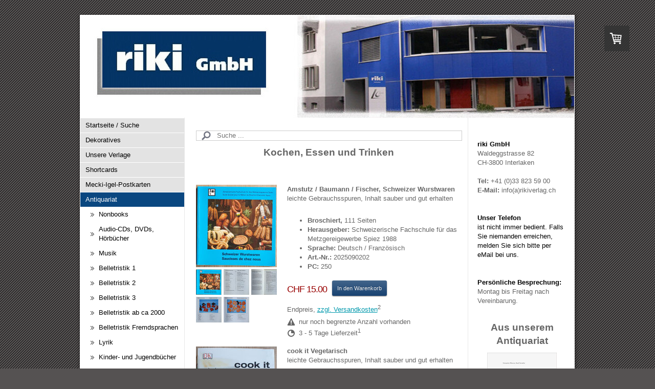

--- FILE ---
content_type: text/html; charset=UTF-8
request_url: https://www.rikibuchhandlung.ch/antiquariat/kochen-essen-und-trinken/
body_size: 54394
content:
<!DOCTYPE html>
<html lang="de-DE"><head>
    <meta charset="utf-8"/>
    <link rel="dns-prefetch preconnect" href="https://u.jimcdn.com/" crossorigin="anonymous"/>
<link rel="dns-prefetch preconnect" href="https://assets.jimstatic.com/" crossorigin="anonymous"/>
<link rel="dns-prefetch preconnect" href="https://image.jimcdn.com" crossorigin="anonymous"/>
<meta http-equiv="X-UA-Compatible" content="IE=edge"/>
<meta name="description" content=""/>
<meta name="robots" content="index, follow, archive"/>
<meta property="st:section" content=""/>
<meta name="generator" content="Jimdo Creator"/>
<meta name="twitter:title" content="Kochen, Essen und Trinken"/>
<meta name="twitter:description" content="-"/>
<meta name="twitter:card" content="summary_large_image"/>
<meta property="og:url" content="http://www.rikibuchhandlung.ch/antiquariat/kochen-essen-und-trinken/"/>
<meta property="og:title" content="Kochen, Essen und Trinken"/>
<meta property="og:description" content=""/>
<meta property="og:type" content="website"/>
<meta property="og:locale" content="de_DE"/>
<meta property="og:site_name" content="Riki Verlag - Lehrmittel - Buchhandlung"/>
<meta name="twitter:image" content="https://image.jimcdn.com/app/cms/image/transf/dimension=1820x1280:format=jpg/path/s5c067e81a1bc3f14/image/i10a15784d615c3a3/version/1756821973/image.jpg"/>
<meta property="og:image" content="https://image.jimcdn.com/app/cms/image/transf/dimension=1820x1280:format=jpg/path/s5c067e81a1bc3f14/image/i10a15784d615c3a3/version/1756821973/image.jpg"/>
<meta property="og:image:width" content="1260"/>
<meta property="og:image:height" content="1280"/>
<meta property="og:image:secure_url" content="https://image.jimcdn.com/app/cms/image/transf/dimension=1820x1280:format=jpg/path/s5c067e81a1bc3f14/image/i10a15784d615c3a3/version/1756821973/image.jpg"/><title>Kochen, Essen und Trinken - Riki Verlag - Lehrmittel - Buchhandlung</title>
<link rel="icon" type="image/png" href="[data-uri]"/>
    <link rel="alternate" type="application/rss+xml" title="Blog" href="https://www.rikibuchhandlung.ch/rss/blog"/>    
<link rel="canonical" href="https://www.rikibuchhandlung.ch/antiquariat/kochen-essen-und-trinken/"/>

        <script src="https://assets.jimstatic.com/ckies.js.7aeecda51e36f76cf70c.js"></script>

        <script src="https://assets.jimstatic.com/cookieControl.js.c1cea533ba5da95c3d32.js"></script>
    <script>window.CookieControlSet.setToOff();</script>

    <style>html,body{margin:0}.hidden{display:none}.n{padding:5px}#emotion-header{position:relative}#emotion-header-logo,#emotion-header-title{position:absolute}</style>

        <link href="https://u.jimcdn.com/cms/o/s5c067e81a1bc3f14/layout/le901f4aa7798654c/css/main.css?t=1761905073" rel="stylesheet" type="text/css" id="jimdo_main_css"/>
    <link href="https://u.jimcdn.com/cms/o/s5c067e81a1bc3f14/layout/le901f4aa7798654c/css/layout.css?t=1481798902" rel="stylesheet" type="text/css" id="jimdo_layout_css"/>
    <link href="https://u.jimcdn.com/cms/o/s5c067e81a1bc3f14/layout/le901f4aa7798654c/css/font.css?t=1761905073" rel="stylesheet" type="text/css" id="jimdo_font_css"/>
<script>     /* <![CDATA[ */     /*!  loadCss [c]2014 @scottjehl, Filament Group, Inc.  Licensed MIT */     window.loadCSS = window.loadCss = function(e,n,t){var r,l=window.document,a=l.createElement("link");if(n)r=n;else{var i=(l.body||l.getElementsByTagName("head")[0]).childNodes;r=i[i.length-1]}var o=l.styleSheets;a.rel="stylesheet",a.href=e,a.media="only x",r.parentNode.insertBefore(a,n?r:r.nextSibling);var d=function(e){for(var n=a.href,t=o.length;t--;)if(o[t].href===n)return e.call(a);setTimeout(function(){d(e)})};return a.onloadcssdefined=d,d(function(){a.media=t||"all"}),a};     window.onloadCSS = function(n,o){n.onload=function(){n.onload=null,o&&o.call(n)},"isApplicationInstalled"in navigator&&"onloadcssdefined"in n&&n.onloadcssdefined(o)}     /* ]]> */ </script>     <script>
// <![CDATA[
onloadCSS(loadCss('https://assets.jimstatic.com/web_oldtemplate.css.ffc89c46bf32b8d63788cecb309031d3.css') , function() {
    this.id = 'jimdo_web_css';
});
// ]]>
</script>
<link href="https://assets.jimstatic.com/web_oldtemplate.css.ffc89c46bf32b8d63788cecb309031d3.css" rel="preload" as="style"/>
<noscript>
<link href="https://assets.jimstatic.com/web_oldtemplate.css.ffc89c46bf32b8d63788cecb309031d3.css" rel="stylesheet"/>
</noscript>
    <script>
    //<![CDATA[
        var jimdoData = {"isTestserver":false,"isLcJimdoCom":false,"isJimdoHelpCenter":false,"isProtectedPage":false,"cstok":"","cacheJsKey":"c134020a6434ec4164250b01d0ef8b36cc6fd0a1","cacheCssKey":"c134020a6434ec4164250b01d0ef8b36cc6fd0a1","cdnUrl":"https:\/\/assets.jimstatic.com\/","minUrl":"https:\/\/assets.jimstatic.com\/app\/cdn\/min\/file\/","authUrl":"https:\/\/a.jimdo.com\/","webPath":"https:\/\/www.rikibuchhandlung.ch\/","appUrl":"https:\/\/a.jimdo.com\/","cmsLanguage":"de_DE","isFreePackage":false,"mobile":false,"isDevkitTemplateUsed":false,"isTemplateResponsive":false,"websiteId":"s5c067e81a1bc3f14","pageId":1791552694,"packageId":3,"shop":{"deliveryTimeTexts":{"1":"3 - 5 Tage Lieferzeit","2":"3 - 5 Tage Lieferzeit","3":"5 - 8 Tage Lieferzeit"},"checkoutButtonText":"Zur Kasse","isReady":true,"currencyFormat":{"pattern":"\u00a4 #,##0.00;\u00a4-#,##0.00","convertedPattern":"$ #,##0.00","symbols":{"GROUPING_SEPARATOR":" ","DECIMAL_SEPARATOR":".","CURRENCY_SYMBOL":"CHF"}},"currencyLocale":"de_CH"},"tr":{"gmap":{"searchNotFound":"Die angegebene Adresse konnte nicht gefunden werden.","routeNotFound":"Die Anfahrtsroute konnte nicht berechnet werden. M\u00f6gliche Gr\u00fcnde: Die Startadresse ist zu ungenau oder zu weit von der Zieladresse entfernt."},"shop":{"checkoutSubmit":{"next":"N\u00e4chster Schritt","wait":"Bitte warten"},"paypalError":"Da ist leider etwas schiefgelaufen. Bitte versuche es erneut!","cartBar":"Zum Warenkorb","maintenance":"Dieser Shop ist vor\u00fcbergehend leider nicht erreichbar. Bitte probieren Sie es sp\u00e4ter noch einmal.","addToCartOverlay":{"productInsertedText":"Der Artikel wurde dem Warenkorb hinzugef\u00fcgt.","continueShoppingText":"Weiter einkaufen","reloadPageText":"neu laden"},"notReadyText":"Dieser Shop ist noch nicht vollst\u00e4ndig eingerichtet.","numLeftText":"Mehr als {:num} Exemplare dieses Artikels sind z.Z. leider nicht verf\u00fcgbar.","oneLeftText":"Es ist leider nur noch ein Exemplar dieses Artikels verf\u00fcgbar."},"common":{"timeout":"Es ist ein Fehler aufgetreten. Die von dir ausgew\u00e4hlte Aktion wurde abgebrochen. Bitte versuche es in ein paar Minuten erneut."},"form":{"badRequest":"Es ist ein Fehler aufgetreten: Die Eingaben konnten leider nicht \u00fcbermittelt werden. Bitte versuche es sp\u00e4ter noch einmal!"}},"jQuery":"jimdoGen002","isJimdoMobileApp":false,"bgConfig":null,"bgFullscreen":null,"responsiveBreakpointLandscape":767,"responsiveBreakpointPortrait":480,"copyableHeadlineLinks":false,"tocGeneration":false,"googlemapsConsoleKey":false,"loggingForAnalytics":false,"loggingForPredefinedPages":false,"isFacebookPixelIdEnabled":false,"userAccountId":"43bc7a6e-8487-47be-81b4-ded4facb67ab"};
    // ]]>
</script>

     <script> (function(window) { 'use strict'; var regBuff = window.__regModuleBuffer = []; var regModuleBuffer = function() { var args = [].slice.call(arguments); regBuff.push(args); }; if (!window.regModule) { window.regModule = regModuleBuffer; } })(window); </script>
    <script src="https://assets.jimstatic.com/web.js.7778446e79a0c13073d7.js" async="true"></script>
    <script src="https://assets.jimstatic.com/at.js.db285b71839286136d00.js"></script>
<meta name="google-site-verification" content="z7DT-K-yaQHeKTzD3YUG8lUti20PGLnWmTWqUQTRQVA"/>
    
</head>

<body class="body cc-page j-has-shop cc-pagemode-default cc-content-parent" id="page-1791552694">

<div id="cc-inner" class="cc-content-parent"><div id="cc-tp-padding-container" class="cc-content-parent">
<div id="cc-tp-header">
	<div id="cc-tp-emotion">
<div id="emotion-header" data-action="emoHeader" style="background: #4CBCC5;width: 965px; height: 200px;">
            <a href="https://www.rikibuchhandlung.ch/" style="border: 0; text-decoration: none; cursor: pointer;">
    
    <img src="https://u.jimcdn.com/cms/o/s5c067e81a1bc3f14/emotion/crop/header.jpg?t=1381335072" id="emotion-header-img" alt=""/>



    


    <strong id="emotion-header-title" style="             left: 87%;             top: 100%;             font: normal normal 31px/120% Helvetica,Arial, sans-serif;             color: #FFFFFF;                             display: none;                         "></strong>
            </a>
        </div>

</div>
</div>

<div id="cc-tp-container" class="cc-content-parent">
		<div id="cc-tp-wrapper" class="cc-content-parent">
		<div id="cc-tp-sidebar">
				<div class="gutter"><div data-container="sidebar"><div id="cc-sidecart-wrapper"><script>// <![CDATA[

    window.regModule("sidebar_shoppingcart", {"variant":"default","currencyLocale":"de_CH","currencyFormat":{"pattern":"\u00a4 #,##0.00;\u00a4-#,##0.00","convertedPattern":"$ #,##0.00","symbols":{"GROUPING_SEPARATOR":" ","DECIMAL_SEPARATOR":".","CURRENCY_SYMBOL":"CHF"}},"tr":{"cart":{"subtotalText":"Zwischensumme","emptyBasketText":"Ihr Warenkorb ist leer."}}});
// ]]>
</script></div><div id="cc-matrix-1875509894"><div id="cc-m-7617048894" class="j-module n j-text "><p>
     
</p>

<p>
    <strong><span style="color: #000000;">riki GmbH</span></strong><br/>
    Waldeggstrasse 82<br/>
    CH-3800 Interlaken<br/>
    <br/>
    <strong>Tel:</strong> +41 (0)33 823 59 00<br/>
    <strong>E-Mail:</strong> info(a)rikiverlag.ch
</p>

<p>
    <span style="color: #000000;"><strong> </strong></span>
</p>

<p>
     
</p>

<p>
    <span style="color: #000000;"><strong>Unser Telefon</strong></span>
</p>

<p>
    <span style="color: #000000;">ist nicht immer bedient. Falls Sie niemanden erreichen, melden Sie sich bitte per eMail bei uns.<strong><br/></strong></span>
</p>

<p>
    <span style="color: #000000;"><span style="color: #666666;"><br/>
    <br/>
    <span style="color: #000000;"><strong>Persönliche Besprechung:</strong></span></span></span>
</p>

<p>
    <span style="color: #000000;"><span style="color: #666666;">Montag bis Freitag nach Vereinbarung.<br/></span></span>
</p></div><div id="cc-m-11038503394" class="j-module n j-spacing "><div class="cc-m-spacing-wrapper">

    <div class="cc-m-spacer" style="height: 10px;">
    
</div>

    </div>
</div><div id="cc-m-11239632794" class="j-module n j-header "><h1 class="" id="cc-m-header-11239632794">Aus unserem Antiquariat</h1></div><div id="cc-m-11239630994" class="j-module n j-gallery "><div id="cc-m-gallery-11239630994" class="cc-m-gallery-container            cc-m-gallery-slider                        cc-m-gallery-slider-fullscreen-enabled           ">
        <ul>
                    <li>
                
                <a rel="lightbox[11239630994]" href="javascript:" data-href="https://image.jimcdn.com/app/cms/image/transf/none/path/s5c067e81a1bc3f14/image/ic495ad13456176ea/version/1568814935/image.jpg" data-title=""><img src="https://image.jimcdn.com/app/cms/image/transf/none/path/s5c067e81a1bc3f14/image/ic495ad13456176ea/version/1568814935/image.jpg" data-orig-width="361" data-orig-height="499" alt=""/></a>            </li>
                    <li>
                
                <a rel="lightbox[11239630994]" href="javascript:" data-href="https://image.jimcdn.com/app/cms/image/transf/none/path/s5c067e81a1bc3f14/image/i7716a684981c01d7/version/1568901722/image.jpg" data-title=""><img src="https://image.jimcdn.com/app/cms/image/transf/none/path/s5c067e81a1bc3f14/image/i7716a684981c01d7/version/1568901722/image.jpg" data-orig-width="356" data-orig-height="499" alt=""/></a>            </li>
                    <li>
                
                <a rel="lightbox[11239630994]" href="javascript:" data-href="https://image.jimcdn.com/app/cms/image/transf/none/path/s5c067e81a1bc3f14/image/i138d88efc297bdab/version/1568902528/image.jpg" data-title=""><img src="https://image.jimcdn.com/app/cms/image/transf/none/path/s5c067e81a1bc3f14/image/i138d88efc297bdab/version/1568902528/image.jpg" data-orig-width="303" data-orig-height="419" alt=""/></a>            </li>
                    <li>
                
                <a rel="lightbox[11239630994]" href="javascript:" data-href="https://image.jimcdn.com/app/cms/image/transf/none/path/s5c067e81a1bc3f14/image/i7df06549a9854837/version/1569055763/image.jpg" data-title=""><img src="https://image.jimcdn.com/app/cms/image/transf/none/path/s5c067e81a1bc3f14/image/i7df06549a9854837/version/1569055763/image.jpg" data-orig-width="457" data-orig-height="500" alt=""/></a>            </li>
                    <li>
                
                <a rel="lightbox[11239630994]" href="javascript:" data-href="https://image.jimcdn.com/app/cms/image/transf/none/path/s5c067e81a1bc3f14/image/i58797975306bbf5d/version/1573201541/image.jpg" data-title=""><img src="https://image.jimcdn.com/app/cms/image/transf/none/path/s5c067e81a1bc3f14/image/i58797975306bbf5d/version/1573201541/image.jpg" data-orig-width="508" data-orig-height="731" alt=""/></a>            </li>
                    <li>
                
                <a rel="lightbox[11239630994]" href="javascript:" data-href="https://image.jimcdn.com/app/cms/image/transf/none/path/s5c067e81a1bc3f14/image/ib08fb253b0d9db9c/version/1573201569/image.jpg" data-title=""><img src="https://image.jimcdn.com/app/cms/image/transf/none/path/s5c067e81a1bc3f14/image/ib08fb253b0d9db9c/version/1573201569/image.jpg" data-orig-width="326" data-orig-height="499" alt=""/></a>            </li>
            </ul>

            <div class="cc-m-gallery-slider-bar">
            <div class="cc-m-gallery-slider-thumbnails-wrapper">
                <div class="cc-m-gallery-slider-thumbnails">
                                            <a data-slide-index="0" href="">
                            <img src="https://image.jimcdn.com/app/cms/image/transf/dimension=25x25:mode=crop:format=jpg/path/s5c067e81a1bc3f14/image/ic495ad13456176ea/version/1568814935/image.jpg" alt=""/>
                        </a>
                                                <a data-slide-index="1" href="">
                            <img src="https://image.jimcdn.com/app/cms/image/transf/dimension=25x25:mode=crop:format=jpg/path/s5c067e81a1bc3f14/image/i7716a684981c01d7/version/1568901722/image.jpg" alt=""/>
                        </a>
                                                <a data-slide-index="2" href="">
                            <img src="https://image.jimcdn.com/app/cms/image/transf/dimension=25x25:mode=crop:format=jpg/path/s5c067e81a1bc3f14/image/i138d88efc297bdab/version/1568902528/image.jpg" alt=""/>
                        </a>
                                                <a data-slide-index="3" href="">
                            <img src="https://image.jimcdn.com/app/cms/image/transf/dimension=25x25:mode=crop:format=jpg/path/s5c067e81a1bc3f14/image/i7df06549a9854837/version/1569055763/image.jpg" alt=""/>
                        </a>
                                                <a data-slide-index="4" href="">
                            <img src="https://image.jimcdn.com/app/cms/image/transf/dimension=25x25:mode=crop:format=jpg/path/s5c067e81a1bc3f14/image/i58797975306bbf5d/version/1573201541/image.jpg" alt=""/>
                        </a>
                                                <a data-slide-index="5" href="">
                            <img src="https://image.jimcdn.com/app/cms/image/transf/dimension=25x25:mode=crop:format=jpg/path/s5c067e81a1bc3f14/image/ib08fb253b0d9db9c/version/1573201569/image.jpg" alt=""/>
                        </a>
                                        </div>
            </div>
        </div>
    
        <a href="javascript:" class="cc-m-gallery-slider-fullscreen              "></a>
    

</div>
<script id="cc-m-reg-11239630994">// <![CDATA[

    window.regModule("module_gallery", {"view":"5","countImages":6,"variant":"slider","selector":"#cc-m-gallery-11239630994","imageCount":6,"enlargeable":"1","multiUpload":true,"autostart":1,"pause":"1","showSliderThumbnails":1,"coolSize":"2","coolPadding":"3","stackCount":"3","stackPadding":"3","options":{"pinterest":"0"},"id":11239630994});
// ]]>
</script></div><div id="cc-m-11286726194" class="j-module n j-header "><h1 class="" id="cc-m-header-11286726194">Antiquariat Lehrmittel neu und Occasionen</h1></div><div id="cc-m-11294009394" class="j-module n j-spacing "><div class="cc-m-spacing-wrapper">

    <div class="cc-m-spacer" style="height: 30px;">
    
</div>

    </div>
</div><div id="cc-m-11294008094" class="j-module n j-header "><h1 class="" id="cc-m-header-11294008094">Hörbücher, CDs, DVDs</h1></div><div id="cc-m-11294008694" class="j-module n j-catalog ">
<div id="cc-m-catalog-11294008694" class="cc-catalog-container-new j-catalog-container">
    <div class="cc-catalog-container j-catalog-container cc-catalog-galleryview cc-catalog-st-3 cc-catalog-size-2">
        <a class="cc-catalog-slidehandle cc-catalog-slidehandle-left j-catalog-slidehandle j-catalog-slidehandle-left" href="javascript:;" data-action="slide" data-params="+"><span></span></a>
        <a class="cc-catalog-slidehandle cc-catalog-slidehandle-right j-catalog-slidehandle j-catalog-slidehandle-right" href="javascript:;" data-action="slide" data-params="-"><span></span></a>
        <div class="cc-catalog-wrapper j-catalog-wrapper">
            <div class="cc-catalog-gutter j-catalog-gutter">
                                <div class="cc-webview-product hlisting j-catalog-product  j-catalog-product-availability-2" style="margin-right: 25px;">

                                        <a class="cc-webview-product-image j-catalog-product-image-link" href="https://www.rikibuchhandlung.ch//app/module/webproduct/goto/m/m71c7c2e06b0030b5">
                                                <img class="j-webview-product-image" srcset="                                 https://image.jimcdn.com/app/cms/image/transf/dimension=375x270:format=jpg/path/s5c067e81a1bc3f14/image/ida3acf87acbc83f9/version/1575469334/image.jpg 375w,                                 https://image.jimcdn.com/app/cms/image/transf/dimension=135x100:format=jpg/path/s5c067e81a1bc3f14/image/ida3acf87acbc83f9/version/1575469334/image.jpg 135w                             " sizes="(max-width: 480px) 100vw, 135px" src="https://image.jimcdn.com/app/cms/image/transf/dimension=135x100:format=jpg/path/s5c067e81a1bc3f14/image/ida3acf87acbc83f9/version/1575469334/image.jpg" alt="" title=""/>
                                            </a>
                    <div class="cc-product-details j-catalog-product-details">
                        <span class="cc-product-title item j-catalog-product-title">
    <a class="j-catalog-product-title-link" href="https://www.rikibuchhandlung.ch//app/module/webproduct/goto/m/m71c7c2e06b0030b5">
                Gerritsen Tess, Der Schneeleopard    </a>
</span>

                            <div class="cc-product-description description j-catalog-product-description" data-description="     gebraucht                 In Boston wird die Leiche eines Tierpräparators gefunden – ausgeweidet wie eines seiner Beutetiere. Es scheint eine mysteriöse Verbindung zu einem Jahre zurückliegenden Vorfall in Afrika zu     geben, wo die Teilnehmer " data-more-link="https://www.rikibuchhandlung.ch//app/module/webproduct/goto/m/m71c7c2e06b0030b5" data-more-text="mehr lesen">
                                                        </div>
                        <div class="cc-webview-product-price j-catalog-product-price">
                                                        <strong class="cc-price price j-catalog-price">CHF 8.00</strong>
                                                        <small class="cc-webview-product-catalog-base-price">
                                                             </small>
                        </div>
                    </div>
                </div>
                                <div class="cc-webview-product hlisting j-catalog-product  j-catalog-product-availability-2" style="margin-right: 25px;">

                                        <a class="cc-webview-product-image j-catalog-product-image-link" href="https://www.rikibuchhandlung.ch//app/module/webproduct/goto/m/m784089b54910dc47">
                                                <img class="j-webview-product-image" srcset="                                 https://image.jimcdn.com/app/cms/image/transf/dimension=375x270:format=jpg/path/s5c067e81a1bc3f14/image/ib4e88829a8950a38/version/1575469072/image.jpg 375w,                                 https://image.jimcdn.com/app/cms/image/transf/dimension=135x100:format=jpg/path/s5c067e81a1bc3f14/image/ib4e88829a8950a38/version/1575469072/image.jpg 135w                             " sizes="(max-width: 480px) 100vw, 135px" src="https://image.jimcdn.com/app/cms/image/transf/dimension=135x100:format=jpg/path/s5c067e81a1bc3f14/image/ib4e88829a8950a38/version/1575469072/image.jpg" alt="" title=""/>
                                            </a>
                    <div class="cc-product-details j-catalog-product-details">
                        <span class="cc-product-title item j-catalog-product-title">
    <a class="j-catalog-product-title-link" href="https://www.rikibuchhandlung.ch//app/module/webproduct/goto/m/m784089b54910dc47">
                Fielding Joy, Sag, dass du mich liebst    </a>
</span>

                            <div class="cc-product-description description j-catalog-product-description" data-description="     gebraucht                 Bailey Carpenter ist eine erfolgreiche Privatermittlerin in Miami, und sie ist es gewohnt, die Dinge unter Kontrolle zu haben. Das ändert sich schlagartig, als sie eines Nachts von einem     Unbekannten brutal überfalle" data-more-link="https://www.rikibuchhandlung.ch//app/module/webproduct/goto/m/m784089b54910dc47" data-more-text="mehr lesen">
                                                        </div>
                        <div class="cc-webview-product-price j-catalog-product-price">
                                                        <strong class="cc-price price j-catalog-price">CHF 8.00</strong>
                                                        <small class="cc-webview-product-catalog-base-price">
                                                             </small>
                        </div>
                    </div>
                </div>
                            </div>
        </div>
    </div>
</div>
<script id="cc-m-reg-11294008694">// <![CDATA[

    window.regModule("module_catalog", {"variant":"default","selector":"#cc-m-catalog-11294008694","id":11294008694,"matrixId":1875509894,"styleType":"1","viewType":"1","allText":"alle","horizontalMargin":"25"});
// ]]>
</script></div><div id="cc-m-11290643494" class="j-module n j-header "><h1 class="" id="cc-m-header-11290643494">Nonbooks</h1></div><div id="cc-m-11290643294" class="j-module n j-catalog ">
<div id="cc-m-catalog-11290643294" class="cc-catalog-container-new j-catalog-container">
    <div class="cc-catalog-container j-catalog-container cc-catalog-galleryview cc-catalog-st-3 cc-catalog-size-2">
        <a class="cc-catalog-slidehandle cc-catalog-slidehandle-left j-catalog-slidehandle j-catalog-slidehandle-left" href="javascript:;" data-action="slide" data-params="+"><span></span></a>
        <a class="cc-catalog-slidehandle cc-catalog-slidehandle-right j-catalog-slidehandle j-catalog-slidehandle-right" href="javascript:;" data-action="slide" data-params="-"><span></span></a>
        <div class="cc-catalog-wrapper j-catalog-wrapper">
            <div class="cc-catalog-gutter j-catalog-gutter">
                                <div class="cc-webview-product hlisting j-catalog-product j-catalog-product-sale j-catalog-product-availability-2" style="margin-right: 25px;">

                                        <a class="cc-webview-product-image j-catalog-product-image-link" href="https://www.rikibuchhandlung.ch//app/module/webproduct/goto/m/mad86e0770247cca7">
                                                <img class="j-webview-product-image" srcset="                                 https://image.jimcdn.com/app/cms/image/transf/dimension=375x270:format=jpg/path/s5c067e81a1bc3f14/image/i540dcf1ec79c2f27/version/1583229700/image.jpg 375w,                                 https://image.jimcdn.com/app/cms/image/transf/dimension=135x100:format=jpg/path/s5c067e81a1bc3f14/image/i540dcf1ec79c2f27/version/1583229700/image.jpg 135w                             " sizes="(max-width: 480px) 100vw, 135px" src="https://image.jimcdn.com/app/cms/image/transf/dimension=135x100:format=jpg/path/s5c067e81a1bc3f14/image/i540dcf1ec79c2f27/version/1583229700/image.jpg" alt="" title=""/>
                                            </a>
                    <div class="cc-product-details j-catalog-product-details">
                        <span class="cc-product-title item j-catalog-product-title">
    <a class="j-catalog-product-title-link" href="https://www.rikibuchhandlung.ch//app/module/webproduct/goto/m/mad86e0770247cca7">
                Vêtements I    </a>
</span>

                            <div class="cc-product-description description j-catalog-product-description" data-description="     ungebrauchtes Exemplar                 Quartett zum Lehrmittel &quot;C'est pour toi!&quot;        oder zum unabhängigen Spielen und Lernen        Jeu de famille: Einfache Farbadjektive werden männlichen und weiblichen Substantiven oder Substantiven in der" data-more-link="https://www.rikibuchhandlung.ch//app/module/webproduct/goto/m/mad86e0770247cca7" data-more-text="mehr lesen">
                                                        </div>
                        <div class="cc-webview-product-price j-catalog-product-price">
                                                            <span class="cc-catalog-price-old cc-catalog-price-old j-catalog-old-price">
                                    <span class="cc-shop-old-price-value">CHF 9.90</span>
                                                                    </span>
                                                        <strong class="cc-price price j-catalog-price">CHF 4.00</strong>
                                                        <small class="cc-webview-product-catalog-base-price">
                                                             </small>
                        </div>
                    </div>
                </div>
                                <div class="cc-webview-product hlisting j-catalog-product j-catalog-product-sale j-catalog-product-availability-2" style="margin-right: 25px;">

                                        <a class="cc-webview-product-image j-catalog-product-image-link" href="https://www.rikibuchhandlung.ch//app/module/webproduct/goto/m/mc647750bc332c08e">
                                                <img class="j-webview-product-image" srcset="                                 https://image.jimcdn.com/app/cms/image/transf/dimension=375x270:format=jpg/path/s5c067e81a1bc3f14/image/if4cff93dfc1a1678/version/1583229227/image.jpg 375w,                                 https://image.jimcdn.com/app/cms/image/transf/dimension=135x100:format=jpg/path/s5c067e81a1bc3f14/image/if4cff93dfc1a1678/version/1583229227/image.jpg 135w                             " sizes="(max-width: 480px) 100vw, 135px" src="https://image.jimcdn.com/app/cms/image/transf/dimension=135x100:format=jpg/path/s5c067e81a1bc3f14/image/if4cff93dfc1a1678/version/1583229227/image.jpg" alt="" title=""/>
                                            </a>
                    <div class="cc-product-details j-catalog-product-details">
                        <span class="cc-product-title item j-catalog-product-title">
    <a class="j-catalog-product-title-link" href="https://www.rikibuchhandlung.ch//app/module/webproduct/goto/m/mc647750bc332c08e">
                La météo et les quatre saisons    </a>
</span>

                            <div class="cc-product-description description j-catalog-product-description" data-description="     ungebrauchtes Exemplar                 Domino zum Lehrmittel &quot;C'est pour toi!&quot;        oder zum unabhängigen Spielen und Lernen        Mit den Spielkarten wird eine Wort-Bildkette gelegt.                          Spielkarten, 22 Karten           " data-more-link="https://www.rikibuchhandlung.ch//app/module/webproduct/goto/m/mc647750bc332c08e" data-more-text="mehr lesen">
                                                        </div>
                        <div class="cc-webview-product-price j-catalog-product-price">
                                                            <span class="cc-catalog-price-old cc-catalog-price-old j-catalog-old-price">
                                    <span class="cc-shop-old-price-value">CHF 9.90</span>
                                                                    </span>
                                                        <strong class="cc-price price j-catalog-price">CHF 4.00</strong>
                                                        <small class="cc-webview-product-catalog-base-price">
                                                             </small>
                        </div>
                    </div>
                </div>
                            </div>
        </div>
    </div>
</div>
<script id="cc-m-reg-11290643294">// <![CDATA[

    window.regModule("module_catalog", {"variant":"default","selector":"#cc-m-catalog-11290643294","id":11290643294,"matrixId":1875509894,"styleType":"1","viewType":"1","allText":"alle","horizontalMargin":"25"});
// ]]>
</script></div><div id="cc-m-11286967294" class="j-module n j-header "><h1 class="" id="cc-m-header-11286967294">Medizin</h1></div><div id="cc-m-11286815094" class="j-module n j-catalog ">
<div id="cc-m-catalog-11286815094" class="cc-catalog-container-new j-catalog-container">
    <div class="cc-catalog-container j-catalog-container cc-catalog-galleryview cc-catalog-st-3 cc-catalog-size-2">
        <a class="cc-catalog-slidehandle cc-catalog-slidehandle-left j-catalog-slidehandle j-catalog-slidehandle-left" href="javascript:;" data-action="slide" data-params="+"><span></span></a>
        <a class="cc-catalog-slidehandle cc-catalog-slidehandle-right j-catalog-slidehandle j-catalog-slidehandle-right" href="javascript:;" data-action="slide" data-params="-"><span></span></a>
        <div class="cc-catalog-wrapper j-catalog-wrapper">
            <div class="cc-catalog-gutter j-catalog-gutter">
                                <div class="cc-webview-product hlisting j-catalog-product  j-catalog-product-availability-2" style="margin-right: 25px;">

                                        <a class="cc-webview-product-image j-catalog-product-image-link" href="https://www.rikibuchhandlung.ch//app/module/webproduct/goto/m/m2dfabf35bd773754">
                                                <img class="j-webview-product-image" srcset="                                 https://image.jimcdn.com/app/cms/image/transf/dimension=375x270:format=jpg/path/s5c067e81a1bc3f14/image/i2ccc8e861cd84cc0/version/1760341632/image.jpg 375w,                                 https://image.jimcdn.com/app/cms/image/transf/dimension=135x100:format=jpg/path/s5c067e81a1bc3f14/image/i2ccc8e861cd84cc0/version/1760341632/image.jpg 135w                             " sizes="(max-width: 480px) 100vw, 135px" src="https://image.jimcdn.com/app/cms/image/transf/dimension=135x100:format=jpg/path/s5c067e81a1bc3f14/image/i2ccc8e861cd84cc0/version/1760341632/image.jpg" alt="" title=""/>
                                            </a>
                    <div class="cc-product-details j-catalog-product-details">
                        <span class="cc-product-title item j-catalog-product-title">
    <a class="j-catalog-product-title-link" href="https://www.rikibuchhandlung.ch//app/module/webproduct/goto/m/m2dfabf35bd773754">
                Frisch Herbert, Programmierte Untersuchung des Bew    </a>
</span>

                            <div class="cc-product-description description j-catalog-product-description" data-description="     leichte Gebrauchsspuren, Besitzername auf Vorsatz, leichter Kellergeruch, Inhalt sauber und gut erhalten                 Chirodiagnostik        Mit 402 Abbildungen in 1001 Einzeldarstellungen und 15 Tabellen        &quot;Der Frisch&quot; ist seit langem e" data-more-link="https://www.rikibuchhandlung.ch//app/module/webproduct/goto/m/m2dfabf35bd773754" data-more-text="mehr lesen">
                                                        </div>
                        <div class="cc-webview-product-price j-catalog-product-price">
                                                        <strong class="cc-price price j-catalog-price">CHF 50.00</strong>
                                                        <small class="cc-webview-product-catalog-base-price">
                                                             </small>
                        </div>
                    </div>
                </div>
                                <div class="cc-webview-product hlisting j-catalog-product  j-catalog-product-availability-2" style="margin-right: 25px;">

                                        <a class="cc-webview-product-image j-catalog-product-image-link" href="https://www.rikibuchhandlung.ch//app/module/webproduct/goto/m/m1f8fc1183a7a31a0">
                                                <img class="j-webview-product-image" srcset="                                 https://image.jimcdn.com/app/cms/image/transf/dimension=375x270:format=jpg/path/s5c067e81a1bc3f14/image/iffe884a8d55869e6/version/1683703090/image.jpg 375w,                                 https://image.jimcdn.com/app/cms/image/transf/dimension=135x100:format=jpg/path/s5c067e81a1bc3f14/image/iffe884a8d55869e6/version/1683703090/image.jpg 135w                             " sizes="(max-width: 480px) 100vw, 135px" src="https://image.jimcdn.com/app/cms/image/transf/dimension=135x100:format=jpg/path/s5c067e81a1bc3f14/image/iffe884a8d55869e6/version/1683703090/image.jpg" alt="" title=""/>
                                            </a>
                    <div class="cc-product-details j-catalog-product-details">
                        <span class="cc-product-title item j-catalog-product-title">
    <a class="j-catalog-product-title-link" href="https://www.rikibuchhandlung.ch//app/module/webproduct/goto/m/m1f8fc1183a7a31a0">
                Cotta/Heipertz/Teirich, Lehrbuch der Krankengymnas    </a>
</span>

                            <div class="cc-product-description description j-catalog-product-description" data-description="     leichte Gebrauchsspuren, Inhalt sauber und gut erhalten                 Band IV: Innere Erkrankungen, Kinderheilkunde, Neurologie uns Psychiatrie        Mit 64 zum Teil farbigen Abbildungen in 144 Einzeldarstellungen                          Bro" data-more-link="https://www.rikibuchhandlung.ch//app/module/webproduct/goto/m/m1f8fc1183a7a31a0" data-more-text="mehr lesen">
                                                        </div>
                        <div class="cc-webview-product-price j-catalog-product-price">
                                                        <strong class="cc-price price j-catalog-price">CHF 12.00</strong>
                                                        <small class="cc-webview-product-catalog-base-price">
                                                             </small>
                        </div>
                    </div>
                </div>
                                <div class="cc-webview-product hlisting j-catalog-product  j-catalog-product-availability-2" style="margin-right: 25px;">

                                        <a class="cc-webview-product-image j-catalog-product-image-link" href="https://www.rikibuchhandlung.ch//app/module/webproduct/goto/m/md3ef25bf547b0eb3">
                                                <img class="j-webview-product-image" srcset="                                 https://image.jimcdn.com/app/cms/image/transf/dimension=375x270:format=jpg/path/s5c067e81a1bc3f14/image/i0047df2742f3d962/version/1683702688/image.jpg 375w,                                 https://image.jimcdn.com/app/cms/image/transf/dimension=135x100:format=jpg/path/s5c067e81a1bc3f14/image/i0047df2742f3d962/version/1683702688/image.jpg 135w                             " sizes="(max-width: 480px) 100vw, 135px" src="https://image.jimcdn.com/app/cms/image/transf/dimension=135x100:format=jpg/path/s5c067e81a1bc3f14/image/i0047df2742f3d962/version/1683702688/image.jpg" alt="" title=""/>
                                            </a>
                    <div class="cc-product-details j-catalog-product-details">
                        <span class="cc-product-title item j-catalog-product-title">
    <a class="j-catalog-product-title-link" href="https://www.rikibuchhandlung.ch//app/module/webproduct/goto/m/md3ef25bf547b0eb3">
                Bedeschi Giulio, Medizin gegen Krankheit und Tod    </a>
</span>

                            <div class="cc-product-description description j-catalog-product-description" data-description="     leichte Gebrauchsspuren, Inhalt sauber und gut erhalten                 Mit 126 zumeist farbigen Abbildungen                          Gebunden, 126 Seiten                    Verlag: Ex Libris 1974                    Sprache: Deutsch             " data-more-link="https://www.rikibuchhandlung.ch//app/module/webproduct/goto/m/md3ef25bf547b0eb3" data-more-text="mehr lesen">
                                                        </div>
                        <div class="cc-webview-product-price j-catalog-product-price">
                                                        <strong class="cc-price price j-catalog-price">CHF 10.00</strong>
                                                        <small class="cc-webview-product-catalog-base-price">
                                                             </small>
                        </div>
                    </div>
                </div>
                                <div class="cc-webview-product hlisting j-catalog-product  j-catalog-product-availability-2" style="margin-right: 25px;">

                                        <a class="cc-webview-product-image j-catalog-product-image-link" href="https://www.rikibuchhandlung.ch//app/module/webproduct/goto/m/mcb604e4d20066c56">
                                                <img class="j-webview-product-image" srcset="                                 https://image.jimcdn.com/app/cms/image/transf/dimension=375x270:format=jpg/path/s5c067e81a1bc3f14/image/i9b64752cc8ed0137/version/1683551314/image.jpg 375w,                                 https://image.jimcdn.com/app/cms/image/transf/dimension=135x100:format=jpg/path/s5c067e81a1bc3f14/image/i9b64752cc8ed0137/version/1683551314/image.jpg 135w                             " sizes="(max-width: 480px) 100vw, 135px" src="https://image.jimcdn.com/app/cms/image/transf/dimension=135x100:format=jpg/path/s5c067e81a1bc3f14/image/i9b64752cc8ed0137/version/1683551314/image.jpg" alt="" title=""/>
                                            </a>
                    <div class="cc-product-details j-catalog-product-details">
                        <span class="cc-product-title item j-catalog-product-title">
    <a class="j-catalog-product-title-link" href="https://www.rikibuchhandlung.ch//app/module/webproduct/goto/m/mcb604e4d20066c56">
                Goebel/Glöckler, Kinder Sprechstunde    </a>
</span>

                            <div class="cc-product-description description j-catalog-product-description" data-description="     leichte Gebrauchsspuren, Inhalt wie neu                 Ein medizinisch-pädagogischer Ratgeber                          Gebunden, 618 Seiten                    Verlag: Urachhaus, 10. Auflage 1992                    Sprache: Deutsch              " data-more-link="https://www.rikibuchhandlung.ch//app/module/webproduct/goto/m/mcb604e4d20066c56" data-more-text="mehr lesen">
                                                        </div>
                        <div class="cc-webview-product-price j-catalog-product-price">
                                                        <strong class="cc-price price j-catalog-price">CHF 15.00</strong>
                                                        <small class="cc-webview-product-catalog-base-price">
                                                             </small>
                        </div>
                    </div>
                </div>
                            </div>
        </div>
    </div>
</div>
<script id="cc-m-reg-11286815094">// <![CDATA[

    window.regModule("module_catalog", {"variant":"default","selector":"#cc-m-catalog-11286815094","id":11286815094,"matrixId":1875509894,"styleType":"1","viewType":"1","allText":"alle","horizontalMargin":"25"});
// ]]>
</script></div><div id="cc-m-11286967594" class="j-module n j-header "><h1 class="" id="cc-m-header-11286967594">Mathematik</h1></div><div id="cc-m-11286725794" class="j-module n j-catalog ">
<div id="cc-m-catalog-11286725794" class="cc-catalog-container-new j-catalog-container">
    <div class="cc-catalog-container j-catalog-container cc-catalog-galleryview cc-catalog-st-3 cc-catalog-size-2">
        <a class="cc-catalog-slidehandle cc-catalog-slidehandle-left j-catalog-slidehandle j-catalog-slidehandle-left" href="javascript:;" data-action="slide" data-params="+"><span></span></a>
        <a class="cc-catalog-slidehandle cc-catalog-slidehandle-right j-catalog-slidehandle j-catalog-slidehandle-right" href="javascript:;" data-action="slide" data-params="-"><span></span></a>
        <div class="cc-catalog-wrapper j-catalog-wrapper">
            <div class="cc-catalog-gutter j-catalog-gutter">
                                <div class="cc-webview-product hlisting j-catalog-product  j-catalog-product-availability-2" style="margin-right: 25px;">

                                        <a class="cc-webview-product-image j-catalog-product-image-link" href="https://www.rikibuchhandlung.ch//app/module/webproduct/goto/m/m3c61d19b18d74467">
                                                <img class="j-webview-product-image" srcset="                                 https://image.jimcdn.com/app/cms/image/transf/dimension=375x270:format=jpg/path/s5c067e81a1bc3f14/image/i6fda764a1e719034/version/1758100090/image.jpg 375w,                                 https://image.jimcdn.com/app/cms/image/transf/dimension=135x100:format=jpg/path/s5c067e81a1bc3f14/image/i6fda764a1e719034/version/1758100090/image.jpg 135w                             " sizes="(max-width: 480px) 100vw, 135px" src="https://image.jimcdn.com/app/cms/image/transf/dimension=135x100:format=jpg/path/s5c067e81a1bc3f14/image/i6fda764a1e719034/version/1758100090/image.jpg" alt="" title=""/>
                                            </a>
                    <div class="cc-product-details j-catalog-product-details">
                        <span class="cc-product-title item j-catalog-product-title">
    <a class="j-catalog-product-title-link" href="https://www.rikibuchhandlung.ch//app/module/webproduct/goto/m/m3c61d19b18d74467">
                Borer Guido, Formeln für Elektroinstallateure    </a>
</span>

                            <div class="cc-product-description description j-catalog-product-description" data-description="     ungebrauchtes Exemplar                 Loseblätter im Ordner A5, 32 Seiten                    Verlag: Guido Borer, 8. Auflage 2013                    Sprache: Deutsch                    Art.-Nr.: 2025091702                    PC: 850      " data-more-link="https://www.rikibuchhandlung.ch//app/module/webproduct/goto/m/m3c61d19b18d74467" data-more-text="mehr lesen">
                                                        </div>
                        <div class="cc-webview-product-price j-catalog-product-price">
                                                        <strong class="cc-price price j-catalog-price">CHF 10.00</strong>
                                                        <small class="cc-webview-product-catalog-base-price">
                                                             </small>
                        </div>
                    </div>
                </div>
                                <div class="cc-webview-product hlisting j-catalog-product  j-catalog-product-availability-2" style="margin-right: 25px;">

                                        <a class="cc-webview-product-image j-catalog-product-image-link" href="https://www.rikibuchhandlung.ch//app/module/webproduct/goto/m/m6d9b5a50d53824f5">
                                                <img class="j-webview-product-image" srcset="                                 https://image.jimcdn.com/app/cms/image/transf/dimension=375x270:format=jpg/path/s5c067e81a1bc3f14/image/ia42dbdb374248e52/version/1603813336/image.jpg 375w,                                 https://image.jimcdn.com/app/cms/image/transf/dimension=135x100:format=jpg/path/s5c067e81a1bc3f14/image/ia42dbdb374248e52/version/1603813336/image.jpg 135w                             " sizes="(max-width: 480px) 100vw, 135px" src="https://image.jimcdn.com/app/cms/image/transf/dimension=135x100:format=jpg/path/s5c067e81a1bc3f14/image/ia42dbdb374248e52/version/1603813336/image.jpg" alt="" title=""/>
                                            </a>
                    <div class="cc-product-details j-catalog-product-details">
                        <span class="cc-product-title item j-catalog-product-title">
    <a class="j-catalog-product-title-link" href="https://www.rikibuchhandlung.ch//app/module/webproduct/goto/m/m6d9b5a50d53824f5">
                Einmaleins-Tafel    </a>
</span>

                            <div class="cc-product-description description j-catalog-product-description" data-description="     ungebrauchtes Exemplar                 Rechenposter Einmalseins-Tafel 2. Schuljahr (Programm Mathe 2000+)        Auf der Einmaleins-Tafel finden Sie eine systematische Aufstellung aller 100 Malaufgaben. Kernaufgaben sind farbig unterlegt.       " data-more-link="https://www.rikibuchhandlung.ch//app/module/webproduct/goto/m/m6d9b5a50d53824f5" data-more-text="mehr lesen">
                                                        </div>
                        <div class="cc-webview-product-price j-catalog-product-price">
                                                        <strong class="cc-price price j-catalog-price">CHF 10.00</strong>
                                                        <small class="cc-webview-product-catalog-base-price">
                                                             </small>
                        </div>
                    </div>
                </div>
                                <div class="cc-webview-product hlisting j-catalog-product  j-catalog-product-availability-2" style="margin-right: 25px;">

                                        <a class="cc-webview-product-image j-catalog-product-image-link" href="https://www.rikibuchhandlung.ch//app/module/webproduct/goto/m/mbc9ee971230b25db">
                                                <img class="j-webview-product-image" srcset="                                 https://image.jimcdn.com/app/cms/image/transf/dimension=375x270:format=jpg/path/s5c067e81a1bc3f14/image/iac00e65fa8d98599/version/1586958546/image.jpg 375w,                                 https://image.jimcdn.com/app/cms/image/transf/dimension=135x100:format=jpg/path/s5c067e81a1bc3f14/image/iac00e65fa8d98599/version/1586958546/image.jpg 135w                             " sizes="(max-width: 480px) 100vw, 135px" src="https://image.jimcdn.com/app/cms/image/transf/dimension=135x100:format=jpg/path/s5c067e81a1bc3f14/image/iac00e65fa8d98599/version/1586958546/image.jpg" alt="" title=""/>
                                            </a>
                    <div class="cc-product-details j-catalog-product-details">
                        <span class="cc-product-title item j-catalog-product-title">
    <a class="j-catalog-product-title-link" href="https://www.rikibuchhandlung.ch//app/module/webproduct/goto/m/mbc9ee971230b25db">
                Rechnen im Verkauf    </a>
</span>

                            <div class="cc-product-description description j-catalog-product-description" data-description="     ungebrauchtes Exemplar                 Themen:        Schätzen und Runden           Bruchrechnen           Dezimale und nichtdezimale Masse           Dreisatzrechnungen           Durchschnitts- und Mischungsrechnungen           Verteilungsrechnu" data-more-link="https://www.rikibuchhandlung.ch//app/module/webproduct/goto/m/mbc9ee971230b25db" data-more-text="mehr lesen">
                                                        </div>
                        <div class="cc-webview-product-price j-catalog-product-price">
                                                        <strong class="cc-price price j-catalog-price">CHF 10.00</strong>
                                                        <small class="cc-webview-product-catalog-base-price">
                                                             </small>
                        </div>
                    </div>
                </div>
                            </div>
        </div>
    </div>
</div>
<script id="cc-m-reg-11286725794">// <![CDATA[

    window.regModule("module_catalog", {"variant":"default","selector":"#cc-m-catalog-11286725794","id":11286725794,"matrixId":1875509894,"styleType":"1","viewType":"1","allText":"alle","horizontalMargin":"25"});
// ]]>
</script></div><div id="cc-m-11286968094" class="j-module n j-header "><h1 class="" id="cc-m-header-11286968094">Französisch</h1></div><div id="cc-m-11286726294" class="j-module n j-catalog ">
<div id="cc-m-catalog-11286726294" class="cc-catalog-container-new j-catalog-container">
    <div class="cc-catalog-container j-catalog-container cc-catalog-galleryview cc-catalog-st-3 cc-catalog-size-2">
        <a class="cc-catalog-slidehandle cc-catalog-slidehandle-left j-catalog-slidehandle j-catalog-slidehandle-left" href="javascript:;" data-action="slide" data-params="+"><span></span></a>
        <a class="cc-catalog-slidehandle cc-catalog-slidehandle-right j-catalog-slidehandle j-catalog-slidehandle-right" href="javascript:;" data-action="slide" data-params="-"><span></span></a>
        <div class="cc-catalog-wrapper j-catalog-wrapper">
            <div class="cc-catalog-gutter j-catalog-gutter">
                                <div class="cc-webview-product hlisting j-catalog-product  j-catalog-product-availability-2" style="margin-right: 25px;">

                                        <a class="cc-webview-product-image j-catalog-product-image-link" href="https://www.rikibuchhandlung.ch//app/module/webproduct/goto/m/me5da2cfe8613c9e8">
                                                <img class="j-webview-product-image" srcset="                                 https://image.jimcdn.com/app/cms/image/transf/dimension=375x270:format=jpg/path/s5c067e81a1bc3f14/image/if519acbd3dc0fa6e/version/1757491736/image.jpg 375w,                                 https://image.jimcdn.com/app/cms/image/transf/dimension=135x100:format=jpg/path/s5c067e81a1bc3f14/image/if519acbd3dc0fa6e/version/1757491736/image.jpg 135w                             " sizes="(max-width: 480px) 100vw, 135px" src="https://image.jimcdn.com/app/cms/image/transf/dimension=135x100:format=jpg/path/s5c067e81a1bc3f14/image/if519acbd3dc0fa6e/version/1757491736/image.jpg" alt="" title=""/>
                                            </a>
                    <div class="cc-product-details j-catalog-product-details">
                        <span class="cc-product-title item j-catalog-product-title">
    <a class="j-catalog-product-title-link" href="https://www.rikibuchhandlung.ch//app/module/webproduct/goto/m/me5da2cfe8613c9e8">
                Französische Grammatik in Frage und Antwort    </a>
</span>

                            <div class="cc-product-description description j-catalog-product-description" data-description="     leichte Gebrauchsspuren                 Eine Wiederholungskarte zur systematischen Überprüfung und Verbesserung von Grammatikkenntnissen.        200 Karten, Vorderseite Fragen, Rückseite Antworten                 Gummi-Umschlag, 200 Karten      " data-more-link="https://www.rikibuchhandlung.ch//app/module/webproduct/goto/m/me5da2cfe8613c9e8" data-more-text="mehr lesen">
                                                        </div>
                        <div class="cc-webview-product-price j-catalog-product-price">
                                                        <strong class="cc-price price j-catalog-price">CHF 10.00</strong>
                                                        <small class="cc-webview-product-catalog-base-price">
                                                             </small>
                        </div>
                    </div>
                </div>
                                <div class="cc-webview-product hlisting j-catalog-product  j-catalog-product-availability-2" style="margin-right: 25px;">

                                        <a class="cc-webview-product-image j-catalog-product-image-link" href="https://www.rikibuchhandlung.ch//app/module/webproduct/goto/m/m2ad9f86c51423a31">
                                                <img class="j-webview-product-image" srcset="                                 https://image.jimcdn.com/app/cms/image/transf/dimension=375x270:format=jpg/path/s5c067e81a1bc3f14/image/icd1117abea72cc32/version/1640441851/image.jpg 375w,                                 https://image.jimcdn.com/app/cms/image/transf/dimension=135x100:format=jpg/path/s5c067e81a1bc3f14/image/icd1117abea72cc32/version/1640441851/image.jpg 135w                             " sizes="(max-width: 480px) 100vw, 135px" src="https://image.jimcdn.com/app/cms/image/transf/dimension=135x100:format=jpg/path/s5c067e81a1bc3f14/image/icd1117abea72cc32/version/1640441851/image.jpg" alt="" title=""/>
                                            </a>
                    <div class="cc-product-details j-catalog-product-details">
                        <span class="cc-product-title item j-catalog-product-title">
    <a class="j-catalog-product-title-link" href="https://www.rikibuchhandlung.ch//app/module/webproduct/goto/m/m2ad9f86c51423a31">
                Verne Jules, Le Tour monde en 80 jours    </a>
</span>

                            <div class="cc-product-description description j-catalog-product-description" data-description="     leichte Gebrauchsspuren, oberer Rand leicht eingestossen                 Phileas Fogg, gentleman anglais, parie avec les membres de son club qu'il fera le tour de la terre en 80 jours. Et,     aussitôt, le voilà parti accompagné de son domestiqu" data-more-link="https://www.rikibuchhandlung.ch//app/module/webproduct/goto/m/m2ad9f86c51423a31" data-more-text="mehr lesen">
                                                        </div>
                        <div class="cc-webview-product-price j-catalog-product-price">
                                                        <strong class="cc-price price j-catalog-price">CHF 4.00</strong>
                                                        <small class="cc-webview-product-catalog-base-price">
                                                             </small>
                        </div>
                    </div>
                </div>
                                <div class="cc-webview-product hlisting j-catalog-product  j-catalog-product-availability-2" style="margin-right: 25px;">

                                        <a class="cc-webview-product-image j-catalog-product-image-link" href="https://www.rikibuchhandlung.ch//app/module/webproduct/goto/m/mcb41916fdf8ec273">
                                                <img class="j-webview-product-image" srcset="                                 https://image.jimcdn.com/app/cms/image/transf/dimension=375x270:format=jpg/path/s5c067e81a1bc3f14/image/i9996dce7b6d891bb/version/1640440799/image.jpg 375w,                                 https://image.jimcdn.com/app/cms/image/transf/dimension=135x100:format=jpg/path/s5c067e81a1bc3f14/image/i9996dce7b6d891bb/version/1640440799/image.jpg 135w                             " sizes="(max-width: 480px) 100vw, 135px" src="https://image.jimcdn.com/app/cms/image/transf/dimension=135x100:format=jpg/path/s5c067e81a1bc3f14/image/i9996dce7b6d891bb/version/1640440799/image.jpg" alt="" title=""/>
                                            </a>
                    <div class="cc-product-details j-catalog-product-details">
                        <span class="cc-product-title item j-catalog-product-title">
    <a class="j-catalog-product-title-link" href="https://www.rikibuchhandlung.ch//app/module/webproduct/goto/m/mcb41916fdf8ec273">
                Verne Jules, Vingt mille lieues sous les mers    </a>
</span>

                            <div class="cc-product-description description j-catalog-product-description" data-description="     ungebrauchtes Exemplar, leichte Lagerspuren                 Illustré de 111 dessins par De Neuville        Un monstre marin, &quot; une chose énorme &quot;, ayant été signalé par plusieurs navires à travers le monde, une expédition     est organisée sur l" data-more-link="https://www.rikibuchhandlung.ch//app/module/webproduct/goto/m/mcb41916fdf8ec273" data-more-text="mehr lesen">
                                                        </div>
                        <div class="cc-webview-product-price j-catalog-product-price">
                                                        <strong class="cc-price price j-catalog-price">CHF 7.00</strong>
                                                        <small class="cc-webview-product-catalog-base-price">
                                                             </small>
                        </div>
                    </div>
                </div>
                                <div class="cc-webview-product hlisting j-catalog-product  j-catalog-product-availability-2" style="margin-right: 25px;">

                                        <a class="cc-webview-product-image j-catalog-product-image-link" href="https://www.rikibuchhandlung.ch//app/module/webproduct/goto/m/mb83d7c7058d49775">
                                                <img class="j-webview-product-image" srcset="                                 https://image.jimcdn.com/app/cms/image/transf/dimension=375x270:format=jpg/path/s5c067e81a1bc3f14/image/ia095bd565621564b/version/1591793412/image.jpg 375w,                                 https://image.jimcdn.com/app/cms/image/transf/dimension=135x100:format=jpg/path/s5c067e81a1bc3f14/image/ia095bd565621564b/version/1591793412/image.jpg 135w                             " sizes="(max-width: 480px) 100vw, 135px" src="https://image.jimcdn.com/app/cms/image/transf/dimension=135x100:format=jpg/path/s5c067e81a1bc3f14/image/ia095bd565621564b/version/1591793412/image.jpg" alt="" title=""/>
                                            </a>
                    <div class="cc-product-details j-catalog-product-details">
                        <span class="cc-product-title item j-catalog-product-title">
    <a class="j-catalog-product-title-link" href="https://www.rikibuchhandlung.ch//app/module/webproduct/goto/m/mb83d7c7058d49775">
                L'Avare    </a>
</span>

                            <div class="cc-product-description description j-catalog-product-description" data-description="     ungebrauchtes Exemplar                 Ungekürzte und unbearbeitete Textausgabe in der Originalsprache, mit Übersetzungen schwieriger Wörter am Fuß jeder Seite, Nachwort und Literaturhinweisen.                          Broschiert: 144 Seiten    " data-more-link="https://www.rikibuchhandlung.ch//app/module/webproduct/goto/m/mb83d7c7058d49775" data-more-text="mehr lesen">
                                                        </div>
                        <div class="cc-webview-product-price j-catalog-product-price">
                                                        <strong class="cc-price price j-catalog-price">CHF 2.00</strong>
                                                        <small class="cc-webview-product-catalog-base-price">
                                                             </small>
                        </div>
                    </div>
                </div>
                                <div class="cc-webview-product hlisting j-catalog-product  j-catalog-product-availability-2" style="margin-right: 25px;">

                                        <a class="cc-webview-product-image j-catalog-product-image-link" href="https://www.rikibuchhandlung.ch//app/module/webproduct/goto/m/mf778b9aff45a533c">
                                                <img class="j-webview-product-image" srcset="                                 https://image.jimcdn.com/app/cms/image/transf/dimension=375x270:format=jpg/path/s5c067e81a1bc3f14/image/i40f92a91582bcc40/version/1586785831/image.jpg 375w,                                 https://image.jimcdn.com/app/cms/image/transf/dimension=135x100:format=jpg/path/s5c067e81a1bc3f14/image/i40f92a91582bcc40/version/1586785831/image.jpg 135w                             " sizes="(max-width: 480px) 100vw, 135px" src="https://image.jimcdn.com/app/cms/image/transf/dimension=135x100:format=jpg/path/s5c067e81a1bc3f14/image/i40f92a91582bcc40/version/1586785831/image.jpg" alt="" title=""/>
                                            </a>
                    <div class="cc-product-details j-catalog-product-details">
                        <span class="cc-product-title item j-catalog-product-title">
    <a class="j-catalog-product-title-link" href="https://www.rikibuchhandlung.ch//app/module/webproduct/goto/m/mf778b9aff45a533c">
                Französische Kurzgrammatik    </a>
</span>

                            <div class="cc-product-description description j-catalog-product-description" data-description="     ungebrauchtes Exemplar, leichte Lagerspuren                          Broschiert, 129 Seiten                    Verlag: Eigenverlag Stäubli                    Autor: Robert Stäubli                    Sprache: Französisch/Deutsch      " data-more-link="https://www.rikibuchhandlung.ch//app/module/webproduct/goto/m/mf778b9aff45a533c" data-more-text="mehr lesen">
                                                        </div>
                        <div class="cc-webview-product-price j-catalog-product-price">
                                                        <strong class="cc-price price j-catalog-price">CHF 5.00</strong>
                                                        <small class="cc-webview-product-catalog-base-price">
                                                             </small>
                        </div>
                    </div>
                </div>
                                <div class="cc-webview-product hlisting j-catalog-product j-catalog-product-sale j-catalog-product-availability-2" style="margin-right: 25px;">

                                        <a class="cc-webview-product-image j-catalog-product-image-link" href="https://www.rikibuchhandlung.ch//app/module/webproduct/goto/m/mad86e0770247cca7">
                                                <img class="j-webview-product-image" srcset="                                 https://image.jimcdn.com/app/cms/image/transf/dimension=375x270:format=jpg/path/s5c067e81a1bc3f14/image/i540dcf1ec79c2f27/version/1583229700/image.jpg 375w,                                 https://image.jimcdn.com/app/cms/image/transf/dimension=135x100:format=jpg/path/s5c067e81a1bc3f14/image/i540dcf1ec79c2f27/version/1583229700/image.jpg 135w                             " sizes="(max-width: 480px) 100vw, 135px" src="https://image.jimcdn.com/app/cms/image/transf/dimension=135x100:format=jpg/path/s5c067e81a1bc3f14/image/i540dcf1ec79c2f27/version/1583229700/image.jpg" alt="" title=""/>
                                            </a>
                    <div class="cc-product-details j-catalog-product-details">
                        <span class="cc-product-title item j-catalog-product-title">
    <a class="j-catalog-product-title-link" href="https://www.rikibuchhandlung.ch//app/module/webproduct/goto/m/mad86e0770247cca7">
                Vêtements I    </a>
</span>

                            <div class="cc-product-description description j-catalog-product-description" data-description="     ungebrauchtes Exemplar                 Quartett zum Lehrmittel &quot;C'est pour toi!&quot;        oder zum unabhängigen Spielen und Lernen        Jeu de famille: Einfache Farbadjektive werden männlichen und weiblichen Substantiven oder Substantiven in der" data-more-link="https://www.rikibuchhandlung.ch//app/module/webproduct/goto/m/mad86e0770247cca7" data-more-text="mehr lesen">
                                                        </div>
                        <div class="cc-webview-product-price j-catalog-product-price">
                                                            <span class="cc-catalog-price-old cc-catalog-price-old j-catalog-old-price">
                                    <span class="cc-shop-old-price-value">CHF 9.90</span>
                                                                    </span>
                                                        <strong class="cc-price price j-catalog-price">CHF 4.00</strong>
                                                        <small class="cc-webview-product-catalog-base-price">
                                                             </small>
                        </div>
                    </div>
                </div>
                                <div class="cc-webview-product hlisting j-catalog-product j-catalog-product-sale j-catalog-product-availability-2" style="margin-right: 25px;">

                                        <a class="cc-webview-product-image j-catalog-product-image-link" href="https://www.rikibuchhandlung.ch//app/module/webproduct/goto/m/mc647750bc332c08e">
                                                <img class="j-webview-product-image" srcset="                                 https://image.jimcdn.com/app/cms/image/transf/dimension=375x270:format=jpg/path/s5c067e81a1bc3f14/image/if4cff93dfc1a1678/version/1583229227/image.jpg 375w,                                 https://image.jimcdn.com/app/cms/image/transf/dimension=135x100:format=jpg/path/s5c067e81a1bc3f14/image/if4cff93dfc1a1678/version/1583229227/image.jpg 135w                             " sizes="(max-width: 480px) 100vw, 135px" src="https://image.jimcdn.com/app/cms/image/transf/dimension=135x100:format=jpg/path/s5c067e81a1bc3f14/image/if4cff93dfc1a1678/version/1583229227/image.jpg" alt="" title=""/>
                                            </a>
                    <div class="cc-product-details j-catalog-product-details">
                        <span class="cc-product-title item j-catalog-product-title">
    <a class="j-catalog-product-title-link" href="https://www.rikibuchhandlung.ch//app/module/webproduct/goto/m/mc647750bc332c08e">
                La météo et les quatre saisons    </a>
</span>

                            <div class="cc-product-description description j-catalog-product-description" data-description="     ungebrauchtes Exemplar                 Domino zum Lehrmittel &quot;C'est pour toi!&quot;        oder zum unabhängigen Spielen und Lernen        Mit den Spielkarten wird eine Wort-Bildkette gelegt.                          Spielkarten, 22 Karten           " data-more-link="https://www.rikibuchhandlung.ch//app/module/webproduct/goto/m/mc647750bc332c08e" data-more-text="mehr lesen">
                                                        </div>
                        <div class="cc-webview-product-price j-catalog-product-price">
                                                            <span class="cc-catalog-price-old cc-catalog-price-old j-catalog-old-price">
                                    <span class="cc-shop-old-price-value">CHF 9.90</span>
                                                                    </span>
                                                        <strong class="cc-price price j-catalog-price">CHF 4.00</strong>
                                                        <small class="cc-webview-product-catalog-base-price">
                                                             </small>
                        </div>
                    </div>
                </div>
                                <div class="cc-webview-product hlisting j-catalog-product  j-catalog-product-availability-2" style="margin-right: 25px;">

                                        <a class="cc-webview-product-image j-catalog-product-image-link" href="https://www.rikibuchhandlung.ch//app/module/webproduct/goto/m/m516370fb355c4a10">
                                                <img class="j-webview-product-image" srcset="                                 https://image.jimcdn.com/app/cms/image/transf/dimension=375x270:format=jpg/path/s5c067e81a1bc3f14/image/i2d6f8507417202b6/version/1580912202/image.jpg 375w,                                 https://image.jimcdn.com/app/cms/image/transf/dimension=135x100:format=jpg/path/s5c067e81a1bc3f14/image/i2d6f8507417202b6/version/1580912202/image.jpg 135w                             " sizes="(max-width: 480px) 100vw, 135px" src="https://image.jimcdn.com/app/cms/image/transf/dimension=135x100:format=jpg/path/s5c067e81a1bc3f14/image/i2d6f8507417202b6/version/1580912202/image.jpg" alt="" title=""/>
                                            </a>
                    <div class="cc-product-details j-catalog-product-details">
                        <span class="cc-product-title item j-catalog-product-title">
    <a class="j-catalog-product-title-link" href="https://www.rikibuchhandlung.ch//app/module/webproduct/goto/m/m516370fb355c4a10">
                Exercices de grammaire en contexte    </a>
</span>

                            <div class="cc-product-description description j-catalog-product-description" data-description="     ungebrauchtes Exemplar                 Niveau intermédiaire, Corrigés                          Geheftet: 47 Seiten                    Verlag: Hachette 2000                    Sprache: Französisch                    ISBN-13: 9782011551481      " data-more-link="https://www.rikibuchhandlung.ch//app/module/webproduct/goto/m/m516370fb355c4a10" data-more-text="mehr lesen">
                                                        </div>
                        <div class="cc-webview-product-price j-catalog-product-price">
                                                        <strong class="cc-price price j-catalog-price">CHF 5.00</strong>
                                                        <small class="cc-webview-product-catalog-base-price">
                                                             </small>
                        </div>
                    </div>
                </div>
                                <div class="cc-webview-product hlisting j-catalog-product j-catalog-product-sale j-catalog-product-availability-2" style="margin-right: 25px;">

                                        <a class="cc-webview-product-image j-catalog-product-image-link" href="https://www.rikibuchhandlung.ch//app/module/webproduct/goto/m/m38927391ee2d25dd">
                                                <img class="j-webview-product-image" srcset="                                 https://image.jimcdn.com/app/cms/image/transf/dimension=375x270:format=jpg/path/s5c067e81a1bc3f14/image/i41b9ec758aabae92/version/1580830354/image.jpg 375w,                                 https://image.jimcdn.com/app/cms/image/transf/dimension=135x100:format=jpg/path/s5c067e81a1bc3f14/image/i41b9ec758aabae92/version/1580830354/image.jpg 135w                             " sizes="(max-width: 480px) 100vw, 135px" src="https://image.jimcdn.com/app/cms/image/transf/dimension=135x100:format=jpg/path/s5c067e81a1bc3f14/image/i41b9ec758aabae92/version/1580830354/image.jpg" alt="" title=""/>
                                            </a>
                    <div class="cc-product-details j-catalog-product-details">
                        <span class="cc-product-title item j-catalog-product-title">
    <a class="j-catalog-product-title-link" href="https://www.rikibuchhandlung.ch//app/module/webproduct/goto/m/m38927391ee2d25dd">
                Grammaire Test Clé    </a>
</span>

                            <div class="cc-product-description description j-catalog-product-description" data-description="     ungebrauchtes Exemplar                 Niveau intermédiaire        Tester soi-même ses connaissances en grammaire, en vocabulaire et en civilisation grâce aux Tests CLE, c'est une façon agréable de poursuivre son apprentissage et de consolider s" data-more-link="https://www.rikibuchhandlung.ch//app/module/webproduct/goto/m/m38927391ee2d25dd" data-more-text="mehr lesen">
                                                        </div>
                        <div class="cc-webview-product-price j-catalog-product-price">
                                                            <span class="cc-catalog-price-old cc-catalog-price-old j-catalog-old-price">
                                    <span class="cc-shop-old-price-value">CHF 20.90</span>
                                                                    </span>
                                                        <strong class="cc-price price j-catalog-price">CHF 7.00</strong>
                                                        <small class="cc-webview-product-catalog-base-price">
                                                             </small>
                        </div>
                    </div>
                </div>
                                <div class="cc-webview-product hlisting j-catalog-product j-catalog-product-sale j-catalog-product-availability-2" style="margin-right: 25px;">

                                        <a class="cc-webview-product-image j-catalog-product-image-link" href="https://www.rikibuchhandlung.ch//app/module/webproduct/goto/m/mbad21805c58f9c33">
                                                <img class="j-webview-product-image" srcset="                                 https://image.jimcdn.com/app/cms/image/transf/dimension=375x270:format=jpg/path/s5c067e81a1bc3f14/image/ic2aa31db3ac19545/version/1579018373/image.jpg 375w,                                 https://image.jimcdn.com/app/cms/image/transf/dimension=135x100:format=jpg/path/s5c067e81a1bc3f14/image/ic2aa31db3ac19545/version/1579018373/image.jpg 135w                             " sizes="(max-width: 480px) 100vw, 135px" src="https://image.jimcdn.com/app/cms/image/transf/dimension=135x100:format=jpg/path/s5c067e81a1bc3f14/image/ic2aa31db3ac19545/version/1579018373/image.jpg" alt="" title=""/>
                                            </a>
                    <div class="cc-product-details j-catalog-product-details">
                        <span class="cc-product-title item j-catalog-product-title">
    <a class="j-catalog-product-title-link" href="https://www.rikibuchhandlung.ch//app/module/webproduct/goto/m/mbad21805c58f9c33">
                Dom Juan    </a>
</span>

                            <div class="cc-product-description description j-catalog-product-description" data-description="     ungebrauchtes Exemplar                 Die Reihe Petits Classiques Larousse präsentiert Klassiker der französischen Literatur:* Die Texte sind ungekürzt.* Die Rubrik Clefs d'analyse bietet Vorschläge für weitergehende Aufgaben.* Jede     Textaus" data-more-link="https://www.rikibuchhandlung.ch//app/module/webproduct/goto/m/mbad21805c58f9c33" data-more-text="mehr lesen">
                                                        </div>
                        <div class="cc-webview-product-price j-catalog-product-price">
                                                            <span class="cc-catalog-price-old cc-catalog-price-old j-catalog-old-price">
                                    <span class="cc-shop-old-price-value">CHF 13.50</span>
                                                                    </span>
                                                        <strong class="cc-price price j-catalog-price">CHF 4.00</strong>
                                                        <small class="cc-webview-product-catalog-base-price">
                                                             </small>
                        </div>
                    </div>
                </div>
                            </div>
        </div>
    </div>
</div>
<script id="cc-m-reg-11286726294">// <![CDATA[

    window.regModule("module_catalog", {"variant":"default","selector":"#cc-m-catalog-11286726294","id":11286726294,"matrixId":1875509894,"styleType":"1","viewType":"1","allText":"alle","horizontalMargin":"25"});
// ]]>
</script></div><div id="cc-m-11286968194" class="j-module n j-header "><h1 class="" id="cc-m-header-11286968194">Diverse</h1></div><div id="cc-m-11286728294" class="j-module n j-catalog ">
<div id="cc-m-catalog-11286728294" class="cc-catalog-container-new j-catalog-container">
    <div class="cc-catalog-container j-catalog-container cc-catalog-galleryview cc-catalog-st-3 cc-catalog-size-2">
        <a class="cc-catalog-slidehandle cc-catalog-slidehandle-left j-catalog-slidehandle j-catalog-slidehandle-left" href="javascript:;" data-action="slide" data-params="+"><span></span></a>
        <a class="cc-catalog-slidehandle cc-catalog-slidehandle-right j-catalog-slidehandle j-catalog-slidehandle-right" href="javascript:;" data-action="slide" data-params="-"><span></span></a>
        <div class="cc-catalog-wrapper j-catalog-wrapper">
            <div class="cc-catalog-gutter j-catalog-gutter">
                                <div class="cc-webview-product hlisting j-catalog-product  j-catalog-product-availability-2" style="margin-right: 25px;">

                                        <a class="cc-webview-product-image j-catalog-product-image-link" href="https://www.rikibuchhandlung.ch//app/module/webproduct/goto/m/m131fa51271a719a1">
                                                <img class="j-webview-product-image" srcset="                                 https://image.jimcdn.com/app/cms/image/transf/dimension=375x270:format=jpg/path/s5c067e81a1bc3f14/image/i1ee0c22044a7693b/version/1607611980/image.jpg 375w,                                 https://image.jimcdn.com/app/cms/image/transf/dimension=135x100:format=jpg/path/s5c067e81a1bc3f14/image/i1ee0c22044a7693b/version/1607611980/image.jpg 135w                             " sizes="(max-width: 480px) 100vw, 135px" src="https://image.jimcdn.com/app/cms/image/transf/dimension=135x100:format=jpg/path/s5c067e81a1bc3f14/image/i1ee0c22044a7693b/version/1607611980/image.jpg" alt="" title=""/>
                                            </a>
                    <div class="cc-product-details j-catalog-product-details">
                        <span class="cc-product-title item j-catalog-product-title">
    <a class="j-catalog-product-title-link" href="https://www.rikibuchhandlung.ch//app/module/webproduct/goto/m/m131fa51271a719a1">
                Vamos la CD    </a>
</span>

                            <div class="cc-product-description description j-catalog-product-description" data-description="     ungebrauchtes Exemplar, original eingeschweisst                          Audio-CD, Laufzeit 58 Minuten                    Verlag: Hueber 2005                    Sprache: Spanisch                    ISBN: 9783190153862      " data-more-link="https://www.rikibuchhandlung.ch//app/module/webproduct/goto/m/m131fa51271a719a1" data-more-text="mehr lesen">
                                                        </div>
                        <div class="cc-webview-product-price j-catalog-product-price">
                                                        <strong class="cc-price price j-catalog-price">CHF 10.00</strong>
                                                        <small class="cc-webview-product-catalog-base-price">
                                                             </small>
                        </div>
                    </div>
                </div>
                                <div class="cc-webview-product hlisting j-catalog-product  j-catalog-product-availability-2" style="margin-right: 25px;">

                                        <a class="cc-webview-product-image j-catalog-product-image-link" href="https://www.rikibuchhandlung.ch//app/module/webproduct/goto/m/m6408c04d25250b2f">
                                                <img class="j-webview-product-image" srcset="                                 https://image.jimcdn.com/app/cms/image/transf/dimension=375x270:format=jpg/path/s5c067e81a1bc3f14/image/i562420931d257f76/version/1585216968/image.jpg 375w,                                 https://image.jimcdn.com/app/cms/image/transf/dimension=135x100:format=jpg/path/s5c067e81a1bc3f14/image/i562420931d257f76/version/1585216968/image.jpg 135w                             " sizes="(max-width: 480px) 100vw, 135px" src="https://image.jimcdn.com/app/cms/image/transf/dimension=135x100:format=jpg/path/s5c067e81a1bc3f14/image/i562420931d257f76/version/1585216968/image.jpg" alt="" title=""/>
                                            </a>
                    <div class="cc-product-details j-catalog-product-details">
                        <span class="cc-product-title item j-catalog-product-title">
    <a class="j-catalog-product-title-link" href="https://www.rikibuchhandlung.ch//app/module/webproduct/goto/m/m6408c04d25250b2f">
                Sastre Alfonso, Guillermo Tell tiene los ojos tris    </a>
</span>

                            <div class="cc-product-description description j-catalog-product-description" data-description="     ungebrauchtes Exemplar, leichte Lagerspuren                 Obra emblemática de la lucha intelectual contra la dictadura de Franco. Prohibida por la censura, fue representada entonces por un teatro de guerrilla, &quot;Bululú&quot;. Se ha estrenado en dist" data-more-link="https://www.rikibuchhandlung.ch//app/module/webproduct/goto/m/m6408c04d25250b2f" data-more-text="mehr lesen">
                                                        </div>
                        <div class="cc-webview-product-price j-catalog-product-price">
                                                        <strong class="cc-price price j-catalog-price">CHF 5.00</strong>
                                                        <small class="cc-webview-product-catalog-base-price">
                                                             </small>
                        </div>
                    </div>
                </div>
                                <div class="cc-webview-product hlisting j-catalog-product  j-catalog-product-availability-2" style="margin-right: 25px;">

                                        <a class="cc-webview-product-image j-catalog-product-image-link" href="https://www.rikibuchhandlung.ch//app/module/webproduct/goto/m/mbf37ba709de8d594">
                                                <img class="j-webview-product-image" srcset="                                 https://image.jimcdn.com/app/cms/image/transf/dimension=375x270:format=jpg/path/s5c067e81a1bc3f14/image/ifaa122d0637f7f89/version/1585215370/image.jpg 375w,                                 https://image.jimcdn.com/app/cms/image/transf/dimension=135x100:format=jpg/path/s5c067e81a1bc3f14/image/ifaa122d0637f7f89/version/1585215370/image.jpg 135w                             " sizes="(max-width: 480px) 100vw, 135px" src="https://image.jimcdn.com/app/cms/image/transf/dimension=135x100:format=jpg/path/s5c067e81a1bc3f14/image/ifaa122d0637f7f89/version/1585215370/image.jpg" alt="" title=""/>
                                            </a>
                    <div class="cc-product-details j-catalog-product-details">
                        <span class="cc-product-title item j-catalog-product-title">
    <a class="j-catalog-product-title-link" href="https://www.rikibuchhandlung.ch//app/module/webproduct/goto/m/mbf37ba709de8d594">
                proverbi e modi di dire    </a>
</span>

                            <div class="cc-product-description description j-catalog-product-description" data-description="     ungebrauchtes Exemplar                          Broschiert: 160 Seiten                    Verlag: Gribaudo 2007                    Sprache: Italienisch                    ISBN-13: 9788879064286      " data-more-link="https://www.rikibuchhandlung.ch//app/module/webproduct/goto/m/mbf37ba709de8d594" data-more-text="mehr lesen">
                                                        </div>
                        <div class="cc-webview-product-price j-catalog-product-price">
                                                        <strong class="cc-price price j-catalog-price">CHF 4.50</strong>
                                                        <small class="cc-webview-product-catalog-base-price">
                                                             </small>
                        </div>
                    </div>
                </div>
                                <div class="cc-webview-product hlisting j-catalog-product j-catalog-product-sale j-catalog-product-availability-2" style="margin-right: 25px;">

                                        <a class="cc-webview-product-image j-catalog-product-image-link" href="https://www.rikibuchhandlung.ch//app/module/webproduct/goto/m/m36854b986d7fe79b">
                                                <img class="j-webview-product-image" srcset="                                 https://image.jimcdn.com/app/cms/image/transf/dimension=375x270:format=jpg/path/s5c067e81a1bc3f14/image/i2f424ca3b401e165/version/1579081554/image.jpg 375w,                                 https://image.jimcdn.com/app/cms/image/transf/dimension=135x100:format=jpg/path/s5c067e81a1bc3f14/image/i2f424ca3b401e165/version/1579081554/image.jpg 135w                             " sizes="(max-width: 480px) 100vw, 135px" src="https://image.jimcdn.com/app/cms/image/transf/dimension=135x100:format=jpg/path/s5c067e81a1bc3f14/image/i2f424ca3b401e165/version/1579081554/image.jpg" alt="" title=""/>
                                            </a>
                    <div class="cc-product-details j-catalog-product-details">
                        <span class="cc-product-title item j-catalog-product-title">
    <a class="j-catalog-product-title-link" href="https://www.rikibuchhandlung.ch//app/module/webproduct/goto/m/m36854b986d7fe79b">
                Cara Italia ... Eserciziario    </a>
</span>

                            <div class="cc-product-description description j-catalog-product-description" data-description="     ungebrauchtes Exemplar                          Broschiert, 183 Seiten                    Verlag: Edizioni Guerra 2000                    Autorin: Daniela Alessandroni                    Sprache: Italienisch                    ISBN: 978319005307" data-more-link="https://www.rikibuchhandlung.ch//app/module/webproduct/goto/m/m36854b986d7fe79b" data-more-text="mehr lesen">
                                                        </div>
                        <div class="cc-webview-product-price j-catalog-product-price">
                                                            <span class="cc-catalog-price-old cc-catalog-price-old j-catalog-old-price">
                                    <span class="cc-shop-old-price-value">CHF 22.90</span>
                                                                    </span>
                                                        <strong class="cc-price price j-catalog-price">CHF 7.00</strong>
                                                        <small class="cc-webview-product-catalog-base-price">
                                                             </small>
                        </div>
                    </div>
                </div>
                                <div class="cc-webview-product hlisting j-catalog-product j-catalog-product-sale j-catalog-product-availability-2" style="margin-right: 25px;">

                                        <a class="cc-webview-product-image j-catalog-product-image-link" href="https://www.rikibuchhandlung.ch//app/module/webproduct/goto/m/m212d82d94a8e31db">
                                                <img class="j-webview-product-image" srcset="                                 https://image.jimcdn.com/app/cms/image/transf/dimension=375x270:format=jpg/path/s5c067e81a1bc3f14/image/i8d1dd86bf60566d5/version/1578751002/image.jpg 375w,                                 https://image.jimcdn.com/app/cms/image/transf/dimension=135x100:format=jpg/path/s5c067e81a1bc3f14/image/i8d1dd86bf60566d5/version/1578751002/image.jpg 135w                             " sizes="(max-width: 480px) 100vw, 135px" src="https://image.jimcdn.com/app/cms/image/transf/dimension=135x100:format=jpg/path/s5c067e81a1bc3f14/image/i8d1dd86bf60566d5/version/1578751002/image.jpg" alt="" title=""/>
                                            </a>
                    <div class="cc-product-details j-catalog-product-details">
                        <span class="cc-product-title item j-catalog-product-title">
    <a class="j-catalog-product-title-link" href="https://www.rikibuchhandlung.ch//app/module/webproduct/goto/m/m212d82d94a8e31db">
                Il viaggio di Laurent    </a>
</span>

                            <div class="cc-product-description description j-catalog-product-description" data-description="     ungebrauchtes Exemplar                 Niveau B1                          Broschiert: 72 Seiten, Audio-CD eingelegt                    Verlag: CIDEB  2015                    Sprache: Italienisch                    ISBN-13: 9788853001290      " data-more-link="https://www.rikibuchhandlung.ch//app/module/webproduct/goto/m/m212d82d94a8e31db" data-more-text="mehr lesen">
                                                        </div>
                        <div class="cc-webview-product-price j-catalog-product-price">
                                                            <span class="cc-catalog-price-old cc-catalog-price-old j-catalog-old-price">
                                    <span class="cc-shop-old-price-value">CHF 35.90</span>
                                                                    </span>
                                                        <strong class="cc-price price j-catalog-price">CHF 10.00</strong>
                                                        <small class="cc-webview-product-catalog-base-price">
                                                             </small>
                        </div>
                    </div>
                </div>
                            </div>
        </div>
    </div>
</div>
<script id="cc-m-reg-11286728294">// <![CDATA[

    window.regModule("module_catalog", {"variant":"default","selector":"#cc-m-catalog-11286728294","id":11286728294,"matrixId":1875509894,"styleType":"1","viewType":"1","allText":"alle","horizontalMargin":"25"});
// ]]>
</script></div><div id="cc-m-11286968594" class="j-module n j-header "><h1 class="" id="cc-m-header-11286968594">Deutsch</h1></div><div id="cc-m-11286834194" class="j-module n j-catalog ">
<div id="cc-m-catalog-11286834194" class="cc-catalog-container-new j-catalog-container">
    <div class="cc-catalog-container j-catalog-container cc-catalog-galleryview cc-catalog-st-3 cc-catalog-size-2">
        <a class="cc-catalog-slidehandle cc-catalog-slidehandle-left j-catalog-slidehandle j-catalog-slidehandle-left" href="javascript:;" data-action="slide" data-params="+"><span></span></a>
        <a class="cc-catalog-slidehandle cc-catalog-slidehandle-right j-catalog-slidehandle j-catalog-slidehandle-right" href="javascript:;" data-action="slide" data-params="-"><span></span></a>
        <div class="cc-catalog-wrapper j-catalog-wrapper">
            <div class="cc-catalog-gutter j-catalog-gutter">
                                <div class="cc-webview-product hlisting j-catalog-product  j-catalog-product-availability-2" style="margin-right: 25px;">

                                        <a class="cc-webview-product-image j-catalog-product-image-link" href="https://www.rikibuchhandlung.ch//app/module/webproduct/goto/m/m91931dfae1d156d4">
                                                <img class="j-webview-product-image" srcset="                                 https://image.jimcdn.com/app/cms/image/transf/dimension=375x270:format=jpg/path/s5c067e81a1bc3f14/image/i21ce82492ff0eb7b/version/1643203081/image.jpg 375w,                                 https://image.jimcdn.com/app/cms/image/transf/dimension=135x100:format=jpg/path/s5c067e81a1bc3f14/image/i21ce82492ff0eb7b/version/1643203081/image.jpg 135w                             " sizes="(max-width: 480px) 100vw, 135px" src="https://image.jimcdn.com/app/cms/image/transf/dimension=135x100:format=jpg/path/s5c067e81a1bc3f14/image/i21ce82492ff0eb7b/version/1643203081/image.jpg" alt="" title=""/>
                                            </a>
                    <div class="cc-product-details j-catalog-product-details">
                        <span class="cc-product-title item j-catalog-product-title">
    <a class="j-catalog-product-title-link" href="https://www.rikibuchhandlung.ch//app/module/webproduct/goto/m/m91931dfae1d156d4">
                Moderne Erzähler    </a>
</span>

                            <div class="cc-product-description description j-catalog-product-description" data-description="     leichte Gebrauchsspuren, oben links leicht gewellt, Inhalt sauber und ohne Notizen                 Band 12        Generationen: Konflikte - Spannungen - Hilfen                          Broschiert, 87 Seiten                    Verlag: Schöningh 1" data-more-link="https://www.rikibuchhandlung.ch//app/module/webproduct/goto/m/m91931dfae1d156d4" data-more-text="mehr lesen">
                                                        </div>
                        <div class="cc-webview-product-price j-catalog-product-price">
                                                        <strong class="cc-price price j-catalog-price">CHF 3.00</strong>
                                                        <small class="cc-webview-product-catalog-base-price">
                                                             </small>
                        </div>
                    </div>
                </div>
                                <div class="cc-webview-product hlisting j-catalog-product  j-catalog-product-availability-2" style="margin-right: 25px;">

                                        <a class="cc-webview-product-image j-catalog-product-image-link" href="https://www.rikibuchhandlung.ch//app/module/webproduct/goto/m/md6a7b44cd661509e">
                                                <img class="j-webview-product-image" srcset="                                 https://image.jimcdn.com/app/cms/image/transf/dimension=375x270:format=jpg/path/s5c067e81a1bc3f14/image/id0bf41baabcad704/version/1643202666/image.jpg 375w,                                 https://image.jimcdn.com/app/cms/image/transf/dimension=135x100:format=jpg/path/s5c067e81a1bc3f14/image/id0bf41baabcad704/version/1643202666/image.jpg 135w                             " sizes="(max-width: 480px) 100vw, 135px" src="https://image.jimcdn.com/app/cms/image/transf/dimension=135x100:format=jpg/path/s5c067e81a1bc3f14/image/id0bf41baabcad704/version/1643202666/image.jpg" alt="" title=""/>
                                            </a>
                    <div class="cc-product-details j-catalog-product-details">
                        <span class="cc-product-title item j-catalog-product-title">
    <a class="j-catalog-product-title-link" href="https://www.rikibuchhandlung.ch//app/module/webproduct/goto/m/md6a7b44cd661509e">
                Moderne Erzähler    </a>
</span>

                            <div class="cc-product-description description j-catalog-product-description" data-description="     leichte Gebrauchsspuren, Inhalt sauber und ohne Notizen                 Band 7        Phantastische Geschichten                          Broschiert, 93 Seiten                    Verlag: Schöningh 1984                    Sprache: Deutsch         " data-more-link="https://www.rikibuchhandlung.ch//app/module/webproduct/goto/m/md6a7b44cd661509e" data-more-text="mehr lesen">
                                                        </div>
                        <div class="cc-webview-product-price j-catalog-product-price">
                                                        <strong class="cc-price price j-catalog-price">CHF 3.00</strong>
                                                        <small class="cc-webview-product-catalog-base-price">
                                                             </small>
                        </div>
                    </div>
                </div>
                                <div class="cc-webview-product hlisting j-catalog-product  j-catalog-product-availability-2" style="margin-right: 25px;">

                                        <a class="cc-webview-product-image j-catalog-product-image-link" href="https://www.rikibuchhandlung.ch//app/module/webproduct/goto/m/m4237e218c1ee11e9">
                                                <img class="j-webview-product-image" srcset="                                 https://image.jimcdn.com/app/cms/image/transf/dimension=375x270:format=jpg/path/s5c067e81a1bc3f14/image/if02cd1f55ba6b0c9/version/1618495356/image.jpg 375w,                                 https://image.jimcdn.com/app/cms/image/transf/dimension=135x100:format=jpg/path/s5c067e81a1bc3f14/image/if02cd1f55ba6b0c9/version/1618495356/image.jpg 135w                             " sizes="(max-width: 480px) 100vw, 135px" src="https://image.jimcdn.com/app/cms/image/transf/dimension=135x100:format=jpg/path/s5c067e81a1bc3f14/image/if02cd1f55ba6b0c9/version/1618495356/image.jpg" alt="" title=""/>
                                            </a>
                    <div class="cc-product-details j-catalog-product-details">
                        <span class="cc-product-title item j-catalog-product-title">
    <a class="j-catalog-product-title-link" href="https://www.rikibuchhandlung.ch//app/module/webproduct/goto/m/m4237e218c1ee11e9">
                Verschlüsselte Wahrheit    </a>
</span>

                            <div class="cc-product-description description j-catalog-product-description" data-description="     ungebrauchtes Exemplar, leichte Lagerspuren, Umschlage oben links leicht eingerissen                 Fabeln für die Sekundarstufe I                 Broschiert, 84 Seiten                    Verlag: Klett 1990                    Sprache: Deutsch  " data-more-link="https://www.rikibuchhandlung.ch//app/module/webproduct/goto/m/m4237e218c1ee11e9" data-more-text="mehr lesen">
                                                        </div>
                        <div class="cc-webview-product-price j-catalog-product-price">
                                                        <strong class="cc-price price j-catalog-price">CHF 3.00</strong>
                                                        <small class="cc-webview-product-catalog-base-price">
                                                             </small>
                        </div>
                    </div>
                </div>
                                <div class="cc-webview-product hlisting j-catalog-product  j-catalog-product-availability-2" style="margin-right: 25px;">

                                        <a class="cc-webview-product-image j-catalog-product-image-link" href="https://www.rikibuchhandlung.ch//app/module/webproduct/goto/m/ma44bae1204d84042">
                                                <img class="j-webview-product-image" srcset="                                 https://image.jimcdn.com/app/cms/image/transf/dimension=375x270:format=jpg/path/s5c067e81a1bc3f14/image/ic39e92194af907aa/version/1618495034/image.jpg 375w,                                 https://image.jimcdn.com/app/cms/image/transf/dimension=135x100:format=jpg/path/s5c067e81a1bc3f14/image/ic39e92194af907aa/version/1618495034/image.jpg 135w                             " sizes="(max-width: 480px) 100vw, 135px" src="https://image.jimcdn.com/app/cms/image/transf/dimension=135x100:format=jpg/path/s5c067e81a1bc3f14/image/ic39e92194af907aa/version/1618495034/image.jpg" alt="" title=""/>
                                            </a>
                    <div class="cc-product-details j-catalog-product-details">
                        <span class="cc-product-title item j-catalog-product-title">
    <a class="j-catalog-product-title-link" href="https://www.rikibuchhandlung.ch//app/module/webproduct/goto/m/ma44bae1204d84042">
                Texte zum Thema Mensch und Tier    </a>
</span>

                            <div class="cc-product-description description j-catalog-product-description" data-description="     ungebrauchtes Exemplar, leichte Lagerspuren                 Lesehefte für den Literaturunterricht        zusammengestellt von Günther Busse                 Broschiert, 131 Seiten                    Verlag: Klett 1988                    Sprache: " data-more-link="https://www.rikibuchhandlung.ch//app/module/webproduct/goto/m/ma44bae1204d84042" data-more-text="mehr lesen">
                                                        </div>
                        <div class="cc-webview-product-price j-catalog-product-price">
                                                        <strong class="cc-price price j-catalog-price">CHF 3.00</strong>
                                                        <small class="cc-webview-product-catalog-base-price">
                                                             </small>
                        </div>
                    </div>
                </div>
                            </div>
        </div>
    </div>
</div>
<script id="cc-m-reg-11286834194">// <![CDATA[

    window.regModule("module_catalog", {"variant":"default","selector":"#cc-m-catalog-11286834194","id":11286834194,"matrixId":1875509894,"styleType":"1","viewType":"1","allText":"alle","horizontalMargin":"25"});
// ]]>
</script></div><div id="cc-m-11286728494" class="j-module n j-header "><h1 class="" id="cc-m-header-11286728494">Antiquariat Belletristik</h1></div><div id="cc-m-11286728794" class="j-module n j-catalog ">
<div id="cc-m-catalog-11286728794" class="cc-catalog-container-new j-catalog-container">
    <div class="cc-catalog-container j-catalog-container cc-catalog-galleryview cc-catalog-st-3 cc-catalog-size-2">
        <a class="cc-catalog-slidehandle cc-catalog-slidehandle-left j-catalog-slidehandle j-catalog-slidehandle-left" href="javascript:;" data-action="slide" data-params="+"><span></span></a>
        <a class="cc-catalog-slidehandle cc-catalog-slidehandle-right j-catalog-slidehandle j-catalog-slidehandle-right" href="javascript:;" data-action="slide" data-params="-"><span></span></a>
        <div class="cc-catalog-wrapper j-catalog-wrapper">
            <div class="cc-catalog-gutter j-catalog-gutter">
                                <div class="cc-webview-product hlisting j-catalog-product  j-catalog-product-availability-2" style="margin-right: 25px;">

                                        <a class="cc-webview-product-image j-catalog-product-image-link" href="https://www.rikibuchhandlung.ch//app/module/webproduct/goto/m/m2455190b789c5b58">
                                                <img class="j-webview-product-image" srcset="                                 https://image.jimcdn.com/app/cms/image/transf/dimension=375x270:format=jpg/path/s5c067e81a1bc3f14/image/i6d0b2bb6356ac33e/version/1749281925/image.jpg 375w,                                 https://image.jimcdn.com/app/cms/image/transf/dimension=135x100:format=jpg/path/s5c067e81a1bc3f14/image/i6d0b2bb6356ac33e/version/1749281925/image.jpg 135w                             " sizes="(max-width: 480px) 100vw, 135px" src="https://image.jimcdn.com/app/cms/image/transf/dimension=135x100:format=jpg/path/s5c067e81a1bc3f14/image/i6d0b2bb6356ac33e/version/1749281925/image.jpg" alt="" title=""/>
                                            </a>
                    <div class="cc-product-details j-catalog-product-details">
                        <span class="cc-product-title item j-catalog-product-title">
    <a class="j-catalog-product-title-link" href="https://www.rikibuchhandlung.ch//app/module/webproduct/goto/m/m2455190b789c5b58">
                Gut Hans, Anastasius Kümmerli    </a>
</span>

                            <div class="cc-product-description description j-catalog-product-description" data-description="     leichte Gebrauchsspuren, Ecke oben rechts gestaucht                 Erinnerungen aus zwei Grenzbesetzungen                 Geheftet, 64 Seiten                    Verlag: Gute Schriften 1950                    Sprache: Deutsch                    " data-more-link="https://www.rikibuchhandlung.ch//app/module/webproduct/goto/m/m2455190b789c5b58" data-more-text="mehr lesen">
                                                        </div>
                        <div class="cc-webview-product-price j-catalog-product-price">
                                                        <strong class="cc-price price j-catalog-price">CHF 6.50</strong>
                                                        <small class="cc-webview-product-catalog-base-price">
                                                             </small>
                        </div>
                    </div>
                </div>
                                <div class="cc-webview-product hlisting j-catalog-product  j-catalog-product-availability-2" style="margin-right: 25px;">

                                        <a class="cc-webview-product-image j-catalog-product-image-link" href="https://www.rikibuchhandlung.ch//app/module/webproduct/goto/m/m471c9a2789c8cbdd">
                                                <img class="j-webview-product-image" srcset="                                 https://image.jimcdn.com/app/cms/image/transf/dimension=375x270:format=jpg/path/s5c067e81a1bc3f14/image/i28165353672d5f76/version/1749281561/image.jpg 375w,                                 https://image.jimcdn.com/app/cms/image/transf/dimension=135x100:format=jpg/path/s5c067e81a1bc3f14/image/i28165353672d5f76/version/1749281561/image.jpg 135w                             " sizes="(max-width: 480px) 100vw, 135px" src="https://image.jimcdn.com/app/cms/image/transf/dimension=135x100:format=jpg/path/s5c067e81a1bc3f14/image/i28165353672d5f76/version/1749281561/image.jpg" alt="" title=""/>
                                            </a>
                    <div class="cc-product-details j-catalog-product-details">
                        <span class="cc-product-title item j-catalog-product-title">
    <a class="j-catalog-product-title-link" href="https://www.rikibuchhandlung.ch//app/module/webproduct/goto/m/m471c9a2789c8cbdd">
                Worte der Erinnerung an Anton Z'Graggen    </a>
</span>

                            <div class="cc-product-description description j-catalog-product-description" data-description="     leichte Gebrauchsspuren, Umschlag am Rand leicht wellig, vorne und hinten leicht fleckig                 Er rang dem Leben die Arbeit ab, glaubte an das Gute im Menschen und krönte alles mit Liebe        Landammann und Erziehungsdirektor, 1873 -" data-more-link="https://www.rikibuchhandlung.ch//app/module/webproduct/goto/m/m471c9a2789c8cbdd" data-more-text="mehr lesen">
                                                        </div>
                        <div class="cc-webview-product-price j-catalog-product-price">
                                                        <strong class="cc-price price j-catalog-price">CHF 6.50</strong>
                                                        <small class="cc-webview-product-catalog-base-price">
                                                             </small>
                        </div>
                    </div>
                </div>
                                <div class="cc-webview-product hlisting j-catalog-product  j-catalog-product-availability-2" style="margin-right: 25px;">

                                        <a class="cc-webview-product-image j-catalog-product-image-link" href="https://www.rikibuchhandlung.ch//app/module/webproduct/goto/m/me8fc3f0778554757">
                                                <img class="j-webview-product-image" srcset="                                 https://image.jimcdn.com/app/cms/image/transf/dimension=375x270:format=jpg/path/s5c067e81a1bc3f14/image/ie2de6105662e111d/version/1749024171/image.jpg 375w,                                 https://image.jimcdn.com/app/cms/image/transf/dimension=135x100:format=jpg/path/s5c067e81a1bc3f14/image/ie2de6105662e111d/version/1749024171/image.jpg 135w                             " sizes="(max-width: 480px) 100vw, 135px" src="https://image.jimcdn.com/app/cms/image/transf/dimension=135x100:format=jpg/path/s5c067e81a1bc3f14/image/ie2de6105662e111d/version/1749024171/image.jpg" alt="" title=""/>
                                            </a>
                    <div class="cc-product-details j-catalog-product-details">
                        <span class="cc-product-title item j-catalog-product-title">
    <a class="j-catalog-product-title-link" href="https://www.rikibuchhandlung.ch//app/module/webproduct/goto/m/me8fc3f0778554757">
                Franco Ernesto, Fünf Knöpfe aus Seide    </a>
</span>

                            <div class="cc-product-description description j-catalog-product-description" data-description="     leichte Gebrauchsspuren, Schutzumschlag fehlt, Inhalt sauber und gut erhalten, neuwertig                 Roman, aus dem Italienischen übersetzt                 Gebunden, 141 Seiten                    Verlag: Deutsche Verlags-Anstalt 1999        " data-more-link="https://www.rikibuchhandlung.ch//app/module/webproduct/goto/m/me8fc3f0778554757" data-more-text="mehr lesen">
                                                        </div>
                        <div class="cc-webview-product-price j-catalog-product-price">
                                                        <strong class="cc-price price j-catalog-price">CHF 6.00</strong>
                                                        <small class="cc-webview-product-catalog-base-price">
                                                             </small>
                        </div>
                    </div>
                </div>
                                <div class="cc-webview-product hlisting j-catalog-product  j-catalog-product-availability-2" style="margin-right: 25px;">

                                        <a class="cc-webview-product-image j-catalog-product-image-link" href="https://www.rikibuchhandlung.ch//app/module/webproduct/goto/m/m62fd367e3c4c6292">
                                                <img class="j-webview-product-image" srcset="                                 https://image.jimcdn.com/app/cms/image/transf/dimension=375x270:format=jpg/path/s5c067e81a1bc3f14/image/ib66e0728a2caa034/version/1749023557/image.jpg 375w,                                 https://image.jimcdn.com/app/cms/image/transf/dimension=135x100:format=jpg/path/s5c067e81a1bc3f14/image/ib66e0728a2caa034/version/1749023557/image.jpg 135w                             " sizes="(max-width: 480px) 100vw, 135px" src="https://image.jimcdn.com/app/cms/image/transf/dimension=135x100:format=jpg/path/s5c067e81a1bc3f14/image/ib66e0728a2caa034/version/1749023557/image.jpg" alt="" title=""/>
                                            </a>
                    <div class="cc-product-details j-catalog-product-details">
                        <span class="cc-product-title item j-catalog-product-title">
    <a class="j-catalog-product-title-link" href="https://www.rikibuchhandlung.ch//app/module/webproduct/goto/m/m62fd367e3c4c6292">
                Müller Johannes, Vom Leben und Sterben    </a>
</span>

                            <div class="cc-product-description description j-catalog-product-description" data-description="     Gebrauchsspuren, Umschlag am Rand leicht wellig und fleckig, Inhalt sauber und gut erhalten                 Broschiert, 58 Seiten                    Verlag: C. H. Beck 1919                    Sprache: Deutsch                    Art.-Nr.: 2025070" data-more-link="https://www.rikibuchhandlung.ch//app/module/webproduct/goto/m/m62fd367e3c4c6292" data-more-text="mehr lesen">
                                                        </div>
                        <div class="cc-webview-product-price j-catalog-product-price">
                                                        <strong class="cc-price price j-catalog-price">CHF 6.50</strong>
                                                        <small class="cc-webview-product-catalog-base-price">
                                                             </small>
                        </div>
                    </div>
                </div>
                                <div class="cc-webview-product hlisting j-catalog-product  j-catalog-product-availability-2" style="margin-right: 25px;">

                                        <a class="cc-webview-product-image j-catalog-product-image-link" href="https://www.rikibuchhandlung.ch//app/module/webproduct/goto/m/mcc133d77f5e9ca4b">
                                                <img class="j-webview-product-image" srcset="                                 https://image.jimcdn.com/app/cms/image/transf/dimension=375x270:format=jpg/path/s5c067e81a1bc3f14/image/i4e402767fd8bc940/version/1748855620/image.jpg 375w,                                 https://image.jimcdn.com/app/cms/image/transf/dimension=135x100:format=jpg/path/s5c067e81a1bc3f14/image/i4e402767fd8bc940/version/1748855620/image.jpg 135w                             " sizes="(max-width: 480px) 100vw, 135px" src="https://image.jimcdn.com/app/cms/image/transf/dimension=135x100:format=jpg/path/s5c067e81a1bc3f14/image/i4e402767fd8bc940/version/1748855620/image.jpg" alt="" title=""/>
                                            </a>
                    <div class="cc-product-details j-catalog-product-details">
                        <span class="cc-product-title item j-catalog-product-title">
    <a class="j-catalog-product-title-link" href="https://www.rikibuchhandlung.ch//app/module/webproduct/goto/m/mcc133d77f5e9ca4b">
                Scott Mary, Tee, Toast und abends etwas Liebe    </a>
</span>

                            <div class="cc-product-description description j-catalog-product-description" data-description="     ehem. Bibliotheksexemplar, leichte Gebrauchsspuren, Inhalt sauber und gut erhalten                 Ein heiterer Roman aus Neuseeland                 Gebunden, 478 Seiten                    Verlag: NSB ca. 1980                    Sprache: Deutsch" data-more-link="https://www.rikibuchhandlung.ch//app/module/webproduct/goto/m/mcc133d77f5e9ca4b" data-more-text="mehr lesen">
                                                        </div>
                        <div class="cc-webview-product-price j-catalog-product-price">
                                                        <strong class="cc-price price j-catalog-price">CHF 8.00</strong>
                                                        <small class="cc-webview-product-catalog-base-price">
                                                             </small>
                        </div>
                    </div>
                </div>
                            </div>
        </div>
    </div>
</div>
<script id="cc-m-reg-11286728794">// <![CDATA[

    window.regModule("module_catalog", {"variant":"default","selector":"#cc-m-catalog-11286728794","id":11286728794,"matrixId":1875509894,"styleType":"1","viewType":"1","allText":"alle","horizontalMargin":"25"});
// ]]>
</script></div><div id="cc-m-11286812794" class="j-module n j-header "><h1 class="" id="cc-m-header-11286812794">Antiquariat Bilderbücher</h1></div><div id="cc-m-11286728994" class="j-module n j-catalog ">
<div id="cc-m-catalog-11286728994" class="cc-catalog-container-new j-catalog-container">
    <div class="cc-catalog-container j-catalog-container cc-catalog-galleryview cc-catalog-st-3 cc-catalog-size-2">
        <a class="cc-catalog-slidehandle cc-catalog-slidehandle-left j-catalog-slidehandle j-catalog-slidehandle-left" href="javascript:;" data-action="slide" data-params="+"><span></span></a>
        <a class="cc-catalog-slidehandle cc-catalog-slidehandle-right j-catalog-slidehandle j-catalog-slidehandle-right" href="javascript:;" data-action="slide" data-params="-"><span></span></a>
        <div class="cc-catalog-wrapper j-catalog-wrapper">
            <div class="cc-catalog-gutter j-catalog-gutter">
                                <div class="cc-webview-product hlisting j-catalog-product  j-catalog-product-availability-2" style="margin-right: 25px;">

                                        <a class="cc-webview-product-image j-catalog-product-image-link" href="https://www.rikibuchhandlung.ch//app/module/webproduct/goto/m/mfa053862c1b5de51">
                                                <img class="j-webview-product-image" srcset="                                 https://image.jimcdn.com/app/cms/image/transf/dimension=375x270:format=jpg/path/s5c067e81a1bc3f14/image/i24959140b60c9425/version/1711375210/image.jpg 375w,                                 https://image.jimcdn.com/app/cms/image/transf/dimension=135x100:format=jpg/path/s5c067e81a1bc3f14/image/i24959140b60c9425/version/1711375210/image.jpg 135w                             " sizes="(max-width: 480px) 100vw, 135px" src="https://image.jimcdn.com/app/cms/image/transf/dimension=135x100:format=jpg/path/s5c067e81a1bc3f14/image/i24959140b60c9425/version/1711375210/image.jpg" alt="" title=""/>
                                            </a>
                    <div class="cc-product-details j-catalog-product-details">
                        <span class="cc-product-title item j-catalog-product-title">
    <a class="j-catalog-product-title-link" href="https://www.rikibuchhandlung.ch//app/module/webproduct/goto/m/mfa053862c1b5de51">
                Richter/Wilkon, Sankt Nikolaus kommt    </a>
</span>

                            <div class="cc-product-description description j-catalog-product-description" data-description="     leichte Gebruchsspuren, Ecken leicht gestossen, oben links aufgerissen, Inhalt sauber und gut erhalten                          Gebunden, 25 Seiten                    Verlag: Nord-Süd 1985                    Sprache: Deutsch                    I" data-more-link="https://www.rikibuchhandlung.ch//app/module/webproduct/goto/m/mfa053862c1b5de51" data-more-text="mehr lesen">
                                                        </div>
                        <div class="cc-webview-product-price j-catalog-product-price">
                                                        <strong class="cc-price price j-catalog-price">CHF 20.00</strong>
                                                        <small class="cc-webview-product-catalog-base-price">
                                                             </small>
                        </div>
                    </div>
                </div>
                                <div class="cc-webview-product hlisting j-catalog-product  j-catalog-product-availability-2" style="margin-right: 25px;">

                                        <a class="cc-webview-product-image j-catalog-product-image-link" href="https://www.rikibuchhandlung.ch//app/module/webproduct/goto/m/mb86d258b7795a0c7">
                                                <img class="j-webview-product-image" srcset="                                 https://image.jimcdn.com/app/cms/image/transf/dimension=375x270:format=jpg/path/s5c067e81a1bc3f14/image/i47e25dd45518a64d/version/1711374228/image.jpg 375w,                                 https://image.jimcdn.com/app/cms/image/transf/dimension=135x100:format=jpg/path/s5c067e81a1bc3f14/image/i47e25dd45518a64d/version/1711374228/image.jpg 135w                             " sizes="(max-width: 480px) 100vw, 135px" src="https://image.jimcdn.com/app/cms/image/transf/dimension=135x100:format=jpg/path/s5c067e81a1bc3f14/image/i47e25dd45518a64d/version/1711374228/image.jpg" alt="" title=""/>
                                            </a>
                    <div class="cc-product-details j-catalog-product-details">
                        <span class="cc-product-title item j-catalog-product-title">
    <a class="j-catalog-product-title-link" href="https://www.rikibuchhandlung.ch//app/module/webproduct/goto/m/mb86d258b7795a0c7">
                Timm/Scheffler, Ach, du dicker Weihnachtsmann    </a>
</span>

                            <div class="cc-product-description description j-catalog-product-description" data-description="     leichte Gebrauchsspuren, sonst sauber und gut erhalten                          Gebunden, 32 Seiten                    Verlag: Ellermann 1991                    Sprache: Deutsch                    ISBN: 9783770763245      " data-more-link="https://www.rikibuchhandlung.ch//app/module/webproduct/goto/m/mb86d258b7795a0c7" data-more-text="mehr lesen">
                                                        </div>
                        <div class="cc-webview-product-price j-catalog-product-price">
                                                        <strong class="cc-price price j-catalog-price">CHF 10.00</strong>
                                                        <small class="cc-webview-product-catalog-base-price">
                                                             </small>
                        </div>
                    </div>
                </div>
                            </div>
        </div>
    </div>
</div>
<script id="cc-m-reg-11286728994">// <![CDATA[

    window.regModule("module_catalog", {"variant":"default","selector":"#cc-m-catalog-11286728994","id":11286728994,"matrixId":1875509894,"styleType":"1","viewType":"1","allText":"alle","horizontalMargin":"25"});
// ]]>
</script></div><div id="cc-m-11286812694" class="j-module n j-header "><h1 class="" id="cc-m-header-11286812694">Antiquariat Bildbände</h1></div><div id="cc-m-11286730794" class="j-module n j-catalog ">
<div id="cc-m-catalog-11286730794" class="cc-catalog-container-new j-catalog-container">
    <div class="cc-catalog-container j-catalog-container cc-catalog-galleryview cc-catalog-st-3 cc-catalog-size-2">
        <a class="cc-catalog-slidehandle cc-catalog-slidehandle-left j-catalog-slidehandle j-catalog-slidehandle-left" href="javascript:;" data-action="slide" data-params="+"><span></span></a>
        <a class="cc-catalog-slidehandle cc-catalog-slidehandle-right j-catalog-slidehandle j-catalog-slidehandle-right" href="javascript:;" data-action="slide" data-params="-"><span></span></a>
        <div class="cc-catalog-wrapper j-catalog-wrapper">
            <div class="cc-catalog-gutter j-catalog-gutter">
                                <div class="cc-webview-product hlisting j-catalog-product  j-catalog-product-availability-2" style="margin-right: 25px;">

                                        <a class="cc-webview-product-image j-catalog-product-image-link" href="https://www.rikibuchhandlung.ch//app/module/webproduct/goto/m/m4b53cee625aadf95">
                                                <img class="j-webview-product-image" srcset="                                 https://image.jimcdn.com/app/cms/image/transf/dimension=375x270:format=jpg/path/s5c067e81a1bc3f14/image/ia5e3c3655315b5ca/version/1756889683/image.jpg 375w,                                 https://image.jimcdn.com/app/cms/image/transf/dimension=135x100:format=jpg/path/s5c067e81a1bc3f14/image/ia5e3c3655315b5ca/version/1756889683/image.jpg 135w                             " sizes="(max-width: 480px) 100vw, 135px" src="https://image.jimcdn.com/app/cms/image/transf/dimension=135x100:format=jpg/path/s5c067e81a1bc3f14/image/ia5e3c3655315b5ca/version/1756889683/image.jpg" alt="" title=""/>
                                            </a>
                    <div class="cc-product-details j-catalog-product-details">
                        <span class="cc-product-title item j-catalog-product-title">
    <a class="j-catalog-product-title-link" href="https://www.rikibuchhandlung.ch//app/module/webproduct/goto/m/m4b53cee625aadf95">
                Hoorik Edmund, Bern und seine Landschaft    </a>
</span>

                            <div class="cc-product-description description j-catalog-product-description" data-description="     leichte Gebrauchsspuren, Inhalt sauber und gut erhalten                          Gebunden, np                    Verlag: NSB 1983                    Sprache: Deutsch                    Art.-Nr.: 2025090302                    PC: 850      " data-more-link="https://www.rikibuchhandlung.ch//app/module/webproduct/goto/m/m4b53cee625aadf95" data-more-text="mehr lesen">
                                                        </div>
                        <div class="cc-webview-product-price j-catalog-product-price">
                                                        <strong class="cc-price price j-catalog-price">CHF 25.00</strong>
                                                        <small class="cc-webview-product-catalog-base-price">
                                                             </small>
                        </div>
                    </div>
                </div>
                                <div class="cc-webview-product hlisting j-catalog-product  j-catalog-product-availability-2" style="margin-right: 25px;">

                                        <a class="cc-webview-product-image j-catalog-product-image-link" href="https://www.rikibuchhandlung.ch//app/module/webproduct/goto/m/m42cc37db10009ece">
                                                <img class="j-webview-product-image" srcset="                                 https://image.jimcdn.com/app/cms/image/transf/dimension=375x270:format=jpg/path/s5c067e81a1bc3f14/image/i9b58a00c32d3fc7e/version/1756889070/image.jpg 375w,                                 https://image.jimcdn.com/app/cms/image/transf/dimension=135x100:format=jpg/path/s5c067e81a1bc3f14/image/i9b58a00c32d3fc7e/version/1756889070/image.jpg 135w                             " sizes="(max-width: 480px) 100vw, 135px" src="https://image.jimcdn.com/app/cms/image/transf/dimension=135x100:format=jpg/path/s5c067e81a1bc3f14/image/i9b58a00c32d3fc7e/version/1756889070/image.jpg" alt="" title=""/>
                                            </a>
                    <div class="cc-product-details j-catalog-product-details">
                        <span class="cc-product-title item j-catalog-product-title">
    <a class="j-catalog-product-title-link" href="https://www.rikibuchhandlung.ch//app/module/webproduct/goto/m/m42cc37db10009ece">
                Kübler / Senn, Bauer und Arbeiter    </a>
</span>

                            <div class="cc-product-description description j-catalog-product-description" data-description="     leichte Gebrauchsspuren, Schutzumschlag leicht eingerissen, Inhalt gut erhalten                          Gebunden, np                    Verlag: Büchergilde Zürich 1943                    Sprache: Deutsch                    Art.-Nr.: 2025090301 " data-more-link="https://www.rikibuchhandlung.ch//app/module/webproduct/goto/m/m42cc37db10009ece" data-more-text="mehr lesen">
                                                        </div>
                        <div class="cc-webview-product-price j-catalog-product-price">
                                                        <strong class="cc-price price j-catalog-price">CHF 40.00</strong>
                                                        <small class="cc-webview-product-catalog-base-price">
                                                             </small>
                        </div>
                    </div>
                </div>
                            </div>
        </div>
    </div>
</div>
<script id="cc-m-reg-11286730794">// <![CDATA[

    window.regModule("module_catalog", {"variant":"default","selector":"#cc-m-catalog-11286730794","id":11286730794,"matrixId":1875509894,"styleType":"1","viewType":"1","allText":"alle","horizontalMargin":"25"});
// ]]>
</script></div><div id="cc-m-11286812494" class="j-module n j-header "><h1 class="" id="cc-m-header-11286812494">Antiquariat Kinderbücher</h1></div><div id="cc-m-11286729094" class="j-module n j-catalog ">
<div id="cc-m-catalog-11286729094" class="cc-catalog-container-new j-catalog-container">
    <div class="cc-catalog-container j-catalog-container cc-catalog-galleryview cc-catalog-st-3 cc-catalog-size-2">
        <a class="cc-catalog-slidehandle cc-catalog-slidehandle-left j-catalog-slidehandle j-catalog-slidehandle-left" href="javascript:;" data-action="slide" data-params="+"><span></span></a>
        <a class="cc-catalog-slidehandle cc-catalog-slidehandle-right j-catalog-slidehandle j-catalog-slidehandle-right" href="javascript:;" data-action="slide" data-params="-"><span></span></a>
        <div class="cc-catalog-wrapper j-catalog-wrapper">
            <div class="cc-catalog-gutter j-catalog-gutter">
                                <div class="cc-webview-product hlisting j-catalog-product  j-catalog-product-availability-2" style="margin-right: 25px;">

                                        <a class="cc-webview-product-image j-catalog-product-image-link" href="https://www.rikibuchhandlung.ch//app/module/webproduct/goto/m/mf7d0942dde25aea9">
                                                <img class="j-webview-product-image" srcset="                                 https://image.jimcdn.com/app/cms/image/transf/dimension=375x270:format=jpg/path/s5c067e81a1bc3f14/image/ibda7a88ee8203d99/version/1709995353/image.jpg 375w,                                 https://image.jimcdn.com/app/cms/image/transf/dimension=135x100:format=jpg/path/s5c067e81a1bc3f14/image/ibda7a88ee8203d99/version/1709995353/image.jpg 135w                             " sizes="(max-width: 480px) 100vw, 135px" src="https://image.jimcdn.com/app/cms/image/transf/dimension=135x100:format=jpg/path/s5c067e81a1bc3f14/image/ibda7a88ee8203d99/version/1709995353/image.jpg" alt="" title=""/>
                                            </a>
                    <div class="cc-product-details j-catalog-product-details">
                        <span class="cc-product-title item j-catalog-product-title">
    <a class="j-catalog-product-title-link" href="https://www.rikibuchhandlung.ch//app/module/webproduct/goto/m/mf7d0942dde25aea9">
                Kremer Eva-Maria, Weihnachten hat viele Gesichter    </a>
</span>

                            <div class="cc-product-description description j-catalog-product-description" data-description="     leichte Gebrauchsspuren, Inhalt sauber und gut erhalten                 Gebunden, 117 Seiten                    Verlag: Rex 1978                    Sprache: Deutsch                    Art.-Nr.: 2024030902      " data-more-link="https://www.rikibuchhandlung.ch//app/module/webproduct/goto/m/mf7d0942dde25aea9" data-more-text="mehr lesen">
                                                        </div>
                        <div class="cc-webview-product-price j-catalog-product-price">
                                                        <strong class="cc-price price j-catalog-price">CHF 10.00</strong>
                                                        <small class="cc-webview-product-catalog-base-price">
                                                             </small>
                        </div>
                    </div>
                </div>
                                <div class="cc-webview-product hlisting j-catalog-product  j-catalog-product-availability-2" style="margin-right: 25px;">

                                        <a class="cc-webview-product-image j-catalog-product-image-link" href="https://www.rikibuchhandlung.ch//app/module/webproduct/goto/m/m79079858be6817bb">
                                                <img class="j-webview-product-image" srcset="                                 https://image.jimcdn.com/app/cms/image/transf/dimension=375x270:format=jpg/path/s5c067e81a1bc3f14/image/i3509a7aea4d91f56/version/1698236030/image.jpg 375w,                                 https://image.jimcdn.com/app/cms/image/transf/dimension=135x100:format=jpg/path/s5c067e81a1bc3f14/image/i3509a7aea4d91f56/version/1698236030/image.jpg 135w                             " sizes="(max-width: 480px) 100vw, 135px" src="https://image.jimcdn.com/app/cms/image/transf/dimension=135x100:format=jpg/path/s5c067e81a1bc3f14/image/i3509a7aea4d91f56/version/1698236030/image.jpg" alt="" title=""/>
                                            </a>
                    <div class="cc-product-details j-catalog-product-details">
                        <span class="cc-product-title item j-catalog-product-title">
    <a class="j-catalog-product-title-link" href="https://www.rikibuchhandlung.ch//app/module/webproduct/goto/m/m79079858be6817bb">
                Stein Uli, Ach du dicker Hund    </a>
</span>

                            <div class="cc-product-description description j-catalog-product-description" data-description="     leichte Gebrauchsspuren, Inhalt Neuzustand                          Gebunden, 96 Seiten                    Verlag: Lappan 2002                    Sprache: Deutsch                    ISBN: 9783830330356      " data-more-link="https://www.rikibuchhandlung.ch//app/module/webproduct/goto/m/m79079858be6817bb" data-more-text="mehr lesen">
                                                        </div>
                        <div class="cc-webview-product-price j-catalog-product-price">
                                                        <strong class="cc-price price j-catalog-price">CHF 10.00</strong>
                                                        <small class="cc-webview-product-catalog-base-price">
                                                             </small>
                        </div>
                    </div>
                </div>
                            </div>
        </div>
    </div>
</div>
<script id="cc-m-reg-11286729094">// <![CDATA[

    window.regModule("module_catalog", {"variant":"default","selector":"#cc-m-catalog-11286729094","id":11286729094,"matrixId":1875509894,"styleType":"1","viewType":"1","allText":"alle","horizontalMargin":"25"});
// ]]>
</script></div><div id="cc-m-11286815694" class="j-module n j-header "><h1 class="" id="cc-m-header-11286815694">Antiquariat Sachbücher</h1></div><div id="cc-m-11286815494" class="j-module n j-catalog ">
<div id="cc-m-catalog-11286815494" class="cc-catalog-container-new j-catalog-container">
    <div class="cc-catalog-container j-catalog-container cc-catalog-galleryview cc-catalog-st-3 cc-catalog-size-2">
        <a class="cc-catalog-slidehandle cc-catalog-slidehandle-left j-catalog-slidehandle j-catalog-slidehandle-left" href="javascript:;" data-action="slide" data-params="+"><span></span></a>
        <a class="cc-catalog-slidehandle cc-catalog-slidehandle-right j-catalog-slidehandle j-catalog-slidehandle-right" href="javascript:;" data-action="slide" data-params="-"><span></span></a>
        <div class="cc-catalog-wrapper j-catalog-wrapper">
            <div class="cc-catalog-gutter j-catalog-gutter">
                                <div class="cc-webview-product hlisting j-catalog-product  j-catalog-product-availability-2" style="margin-right: 25px;">

                                        <a class="cc-webview-product-image j-catalog-product-image-link" href="https://www.rikibuchhandlung.ch//app/module/webproduct/goto/m/m7b7adba1c8ee0109">
                                                <img class="j-webview-product-image" srcset="                                 https://image.jimcdn.com/app/cms/image/transf/dimension=375x270:format=jpg/path/s5c067e81a1bc3f14/image/i5de7629919b7d788/version/1760362779/image.jpg 375w,                                 https://image.jimcdn.com/app/cms/image/transf/dimension=135x100:format=jpg/path/s5c067e81a1bc3f14/image/i5de7629919b7d788/version/1760362779/image.jpg 135w                             " sizes="(max-width: 480px) 100vw, 135px" src="https://image.jimcdn.com/app/cms/image/transf/dimension=135x100:format=jpg/path/s5c067e81a1bc3f14/image/i5de7629919b7d788/version/1760362779/image.jpg" alt="" title=""/>
                                            </a>
                    <div class="cc-product-details j-catalog-product-details">
                        <span class="cc-product-title item j-catalog-product-title">
    <a class="j-catalog-product-title-link" href="https://www.rikibuchhandlung.ch//app/module/webproduct/goto/m/m7b7adba1c8ee0109">
                Brisch Karl Heinz, Bindungsstörungen    </a>
</span>

                            <div class="cc-product-description description j-catalog-product-description" data-description="     leichte Gebrauchsspuren, Inhalt sauber und gut erhalten                 Von der Bindungstheorie zur Therapie        Ein Bestseller und Standardwerk, das Strategien weist für Diagnostik, Therapie und Elternschaft: Karl Heinz Brisch entwickelt in " data-more-link="https://www.rikibuchhandlung.ch//app/module/webproduct/goto/m/m7b7adba1c8ee0109" data-more-text="mehr lesen">
                                                        </div>
                        <div class="cc-webview-product-price j-catalog-product-price">
                                                        <strong class="cc-price price j-catalog-price">CHF 25.00</strong>
                                                        <small class="cc-webview-product-catalog-base-price">
                                                             </small>
                        </div>
                    </div>
                </div>
                                <div class="cc-webview-product hlisting j-catalog-product  j-catalog-product-availability-2" style="margin-right: 25px;">

                                        <a class="cc-webview-product-image j-catalog-product-image-link" href="https://www.rikibuchhandlung.ch//app/module/webproduct/goto/m/mf1701dc22b261fd0">
                                                <img class="j-webview-product-image" srcset="                                 https://image.jimcdn.com/app/cms/image/transf/dimension=375x270:format=jpg/path/s5c067e81a1bc3f14/image/idbf3e0da23c2ce71/version/1760362377/image.jpg 375w,                                 https://image.jimcdn.com/app/cms/image/transf/dimension=135x100:format=jpg/path/s5c067e81a1bc3f14/image/idbf3e0da23c2ce71/version/1760362377/image.jpg 135w                             " sizes="(max-width: 480px) 100vw, 135px" src="https://image.jimcdn.com/app/cms/image/transf/dimension=135x100:format=jpg/path/s5c067e81a1bc3f14/image/idbf3e0da23c2ce71/version/1760362377/image.jpg" alt="" title=""/>
                                            </a>
                    <div class="cc-product-details j-catalog-product-details">
                        <span class="cc-product-title item j-catalog-product-title">
    <a class="j-catalog-product-title-link" href="https://www.rikibuchhandlung.ch//app/module/webproduct/goto/m/mf1701dc22b261fd0">
                Marthaler / Donzé, Unzertrennlich    </a>
</span>

                            <div class="cc-product-description description j-catalog-product-description" data-description="     ungebrauchtes Exemplar, leichte Lagerspuren                 Ein Stück Kindheit        Die Fotografin Giulia Marthaler und der Journalist René Donzé porträtieren 25 Frauen und Männer zwischen 18 und 86 Jahren ganz unterschiedlicher Herkunft. Als " data-more-link="https://www.rikibuchhandlung.ch//app/module/webproduct/goto/m/mf1701dc22b261fd0" data-more-text="mehr lesen">
                                                        </div>
                        <div class="cc-webview-product-price j-catalog-product-price">
                                                        <strong class="cc-price price j-catalog-price">CHF 18.00</strong>
                                                        <small class="cc-webview-product-catalog-base-price">
                                                             </small>
                        </div>
                    </div>
                </div>
                            </div>
        </div>
    </div>
</div>
<script id="cc-m-reg-11286815494">// <![CDATA[

    window.regModule("module_catalog", {"variant":"default","selector":"#cc-m-catalog-11286815494","id":11286815494,"matrixId":1875509894,"styleType":"1","viewType":"1","allText":"alle","horizontalMargin":"25"});
// ]]>
</script></div><div id="cc-m-11286831294" class="j-module n j-header "><h1 class="" id="cc-m-header-11286831294">Antiquariat Biografien</h1></div><div id="cc-m-11286831394" class="j-module n j-catalog ">
<div id="cc-m-catalog-11286831394" class="cc-catalog-container-new j-catalog-container">
    <div class="cc-catalog-container j-catalog-container cc-catalog-galleryview cc-catalog-st-3 cc-catalog-size-2">
        <a class="cc-catalog-slidehandle cc-catalog-slidehandle-left j-catalog-slidehandle j-catalog-slidehandle-left" href="javascript:;" data-action="slide" data-params="+"><span></span></a>
        <a class="cc-catalog-slidehandle cc-catalog-slidehandle-right j-catalog-slidehandle j-catalog-slidehandle-right" href="javascript:;" data-action="slide" data-params="-"><span></span></a>
        <div class="cc-catalog-wrapper j-catalog-wrapper">
            <div class="cc-catalog-gutter j-catalog-gutter">
                                <div class="cc-webview-product hlisting j-catalog-product  j-catalog-product-availability-2" style="margin-right: 25px;">

                                        <a class="cc-webview-product-image j-catalog-product-image-link" href="https://www.rikibuchhandlung.ch//app/module/webproduct/goto/m/m62cc2f489ee8e154">
                                                <img class="j-webview-product-image" srcset="                                 https://image.jimcdn.com/app/cms/image/transf/dimension=375x270:format=jpg/path/s5c067e81a1bc3f14/image/ibc627310f5e7e64d/version/1756820624/image.jpg 375w,                                 https://image.jimcdn.com/app/cms/image/transf/dimension=135x100:format=jpg/path/s5c067e81a1bc3f14/image/ibc627310f5e7e64d/version/1756820624/image.jpg 135w                             " sizes="(max-width: 480px) 100vw, 135px" src="https://image.jimcdn.com/app/cms/image/transf/dimension=135x100:format=jpg/path/s5c067e81a1bc3f14/image/ibc627310f5e7e64d/version/1756820624/image.jpg" alt="" title=""/>
                                            </a>
                    <div class="cc-product-details j-catalog-product-details">
                        <span class="cc-product-title item j-catalog-product-title">
    <a class="j-catalog-product-title-link" href="https://www.rikibuchhandlung.ch//app/module/webproduct/goto/m/m62cc2f489ee8e154">
                Schneider Eduard, Georg Leuch    </a>
</span>

                            <div class="cc-product-description description j-catalog-product-description" data-description="     leichte Gebrauchsspuren, Inhalt sauber und gut erhalten                 Spuren eines Berner Juristen                 Gebunden, 95 Seiten                    Verlag: Maurer 1992                    Sprache: Deutsch                    Art.-Nr.: 2025" data-more-link="https://www.rikibuchhandlung.ch//app/module/webproduct/goto/m/m62cc2f489ee8e154" data-more-text="mehr lesen">
                                                        </div>
                        <div class="cc-webview-product-price j-catalog-product-price">
                                                        <strong class="cc-price price j-catalog-price">CHF 20.00</strong>
                                                        <small class="cc-webview-product-catalog-base-price">
                                                             </small>
                        </div>
                    </div>
                </div>
                                <div class="cc-webview-product hlisting j-catalog-product  j-catalog-product-availability-2" style="margin-right: 25px;">

                                        <a class="cc-webview-product-image j-catalog-product-image-link" href="https://www.rikibuchhandlung.ch//app/module/webproduct/goto/m/ma6ab1760723f9655">
                                                <img class="j-webview-product-image" srcset="                                 https://image.jimcdn.com/app/cms/image/transf/dimension=375x270:format=jpg/path/s5c067e81a1bc3f14/image/id880927a719e71d8/version/1756819980/image.jpg 375w,                                 https://image.jimcdn.com/app/cms/image/transf/dimension=135x100:format=jpg/path/s5c067e81a1bc3f14/image/id880927a719e71d8/version/1756819980/image.jpg 135w                             " sizes="(max-width: 480px) 100vw, 135px" src="https://image.jimcdn.com/app/cms/image/transf/dimension=135x100:format=jpg/path/s5c067e81a1bc3f14/image/id880927a719e71d8/version/1756819980/image.jpg" alt="" title=""/>
                                            </a>
                    <div class="cc-product-details j-catalog-product-details">
                        <span class="cc-product-title item j-catalog-product-title">
    <a class="j-catalog-product-title-link" href="https://www.rikibuchhandlung.ch//app/module/webproduct/goto/m/ma6ab1760723f9655">
                Doyon Josy, Im Schatten des Lohners    </a>
</span>

                            <div class="cc-product-description description j-catalog-product-description" data-description="     leichte Gebrauchsspuren, Inhalt sauber und gut erhalten                 Aus dem Leben einer hundertjährigen Adelbodnerin                 Gebunden, 96 Seiten                    Verlag: Blaukreuz 1980                    Sprache: Deutsch           " data-more-link="https://www.rikibuchhandlung.ch//app/module/webproduct/goto/m/ma6ab1760723f9655" data-more-text="mehr lesen">
                                                        </div>
                        <div class="cc-webview-product-price j-catalog-product-price">
                                                        <strong class="cc-price price j-catalog-price">CHF 15.00</strong>
                                                        <small class="cc-webview-product-catalog-base-price">
                                                             </small>
                        </div>
                    </div>
                </div>
                            </div>
        </div>
    </div>
</div>
<script id="cc-m-reg-11286831394">// <![CDATA[

    window.regModule("module_catalog", {"variant":"default","selector":"#cc-m-catalog-11286831394","id":11286831394,"matrixId":1875509894,"styleType":"1","viewType":"1","allText":"alle","horizontalMargin":"25"});
// ]]>
</script></div></div></div></div>
			</div>
			<div id="cc-tp-content" class="cc-content-parent">
				<div class="gutter cc-content-parent"><div id="content_area" data-container="content"><div id="content_start"></div>
        
        <div id="cc-matrix-2209980394"><div id="cc-m-11141365994" class="j-module n j-search "><div class="j-search-wrapper j-search-alignment-0">
    <div class="j-search-content" style="width: 100%;">
        <form action="/search" class="j-formnew">
            <span class="cc-m-form-view-sortable">
                <input type="text" class="j-search-input" aria-label="Search" name="q" placeholder="Suche ..." value=""/>
                <input type="hidden" name="filter" value="0"/>
                <input type="hidden" name="module" value="11141365994"/>
                <button type="submit" style="display: none"/>
            </span>
        </form>
    </div>
</div>
<script id="cc-m-reg-11141365994">// <![CDATA[

    window.regModule("module_search", {"alignment":"0","width":"100","filter":"0","placeholder":"Suche ...","id":11141365994});
// ]]>
</script></div><div id="cc-m-8501630294" class="j-module n j-header "><h1 class="" id="cc-m-header-8501630294">Kochen, Essen und Trinken</h1></div><div id="cc-m-11209489494" class="j-module n j-spacing "><div class="cc-m-spacing-wrapper">

    <div class="cc-m-spacer" style="height: 30px;">
    
</div>

    </div>
</div><div id="cc-m-12301346294" class="j-module n j-product ">

<div id="cc-m-product-12301346294" itemscope="" itemtype="http://schema.org/Product">

    <div class="hproduct">

         
        <div class="cc-shop-product-size-2">

            
<div class="cc-shop-product-img">
    
        <div class="cc-shop-product-img-confines">
                        <a id="cc-product-superzoom-12301346294" href="https://image.jimcdn.com/app/cms/image/transf/dimension=1820x1280:format=jpg/path/s5c067e81a1bc3f14/image/i10a15784d615c3a3/version/1756821973/image.jpg" class="cc-product-superzoom cc-no-clickable-arrow" rel="lightbox" data-href="https://image.jimcdn.com/app/cms/image/transf/dimension=1820x1280:format=jpg/path/s5c067e81a1bc3f14/image/i10a15784d615c3a3/version/1756821973/image.jpg" data-width="1701" data-height="1729">
                                <img class="cc-shop-product-main-image photo" srcset="                         https://image.jimcdn.com/app/cms/image/transf/dimension=158x211:format=jpg/path/s5c067e81a1bc3f14/image/i10a15784d615c3a3/version/1756821973/image.jpg 158w,                         https://image.jimcdn.com/app/cms/image/transf/dimension=316x422:format=jpg/path/s5c067e81a1bc3f14/image/i10a15784d615c3a3/version/1756821973/image.jpg 316w,                         https://image.jimcdn.com/app/cms/image/transf/dimension=375x640:format=jpg/path/s5c067e81a1bc3f14/image/i10a15784d615c3a3/version/1756821973/image.jpg 375w,                         https://image.jimcdn.com/app/cms/image/transf/dimension=750x1280:format=jpg/path/s5c067e81a1bc3f14/image/i10a15784d615c3a3/version/1756821973/image.jpg 750w                     " sizes="(max-width: 480px) 100vw, 158px" src="https://image.jimcdn.com/app/cms/image/transf/dimension=158x211:format=jpg/path/s5c067e81a1bc3f14/image/i10a15784d615c3a3/version/1756821973/image.jpg" alt="Amstutz / Baumann / Fischer, Schweizer Wurstwaren" itemprop="image"/>
                        </a>
                    </div>

        <ul class="cc-shop-product-alternatives">
                                <li class="cc-shop-product-alternatives-active">
                        <span class="cc-shop-product-alternatives-arrow"></span>
                        <a href="javascript:;" data-action="changeMainImage" class="cc-shop-product-thumbnail cc-no-clickable-arrow" rel="lightbox" data-href="https://image.jimcdn.com/app/cms/image/transf/dimension=1820x1280:format=jpg/path/s5c067e81a1bc3f14/image/i10a15784d615c3a3/version/1756821973/image.jpg" data-params="https://image.jimcdn.com/app/cms/image/transf/dimension=158x211:format=jpg/path/s5c067e81a1bc3f14/image/i10a15784d615c3a3/version/1756821973/image.jpg,https://image.jimcdn.com/app/cms/image/transf/dimension=1820x1280:format=jpg/path/s5c067e81a1bc3f14/image/i10a15784d615c3a3/version/1756821973/image.jpg,1701,1729" data-height="1280" data-width="1260">
                            <img src="https://image.jimcdn.com/app/cms/image/transf/dimension=50x50:mode=crop:format=jpg/path/s5c067e81a1bc3f14/image/i10a15784d615c3a3/version/1756821973/image.jpg" id="thumb_8432915994" alt="" width="50px" height="50px"/>
                        </a>
                    </li>
                                    <li>
                        <span class="cc-shop-product-alternatives-arrow"></span>
                        <a href="javascript:;" data-action="changeMainImage" class="cc-shop-product-thumbnail cc-no-clickable-arrow" rel="lightbox" data-href="https://image.jimcdn.com/app/cms/image/transf/dimension=1820x1280:format=jpg/path/s5c067e81a1bc3f14/image/ie941d30a823c7323/version/1756821983/image.jpg" data-params="https://image.jimcdn.com/app/cms/image/transf/dimension=158x211:format=jpg/path/s5c067e81a1bc3f14/image/ie941d30a823c7323/version/1756821983/image.jpg,https://image.jimcdn.com/app/cms/image/transf/dimension=1820x1280:format=jpg/path/s5c067e81a1bc3f14/image/ie941d30a823c7323/version/1756821983/image.jpg,1453,1541" data-height="1280" data-width="1207">
                            <img src="https://image.jimcdn.com/app/cms/image/transf/dimension=50x50:mode=crop:format=jpg/path/s5c067e81a1bc3f14/image/ie941d30a823c7323/version/1756821983/image.jpg" id="thumb_8432916094" alt="" width="50px" height="50px"/>
                        </a>
                    </li>
                                    <li>
                        <span class="cc-shop-product-alternatives-arrow"></span>
                        <a href="javascript:;" data-action="changeMainImage" class="cc-shop-product-thumbnail cc-no-clickable-arrow" rel="lightbox" data-href="https://image.jimcdn.com/app/cms/image/transf/dimension=1820x1280:format=jpg/path/s5c067e81a1bc3f14/image/i83edb1935a9a3fa0/version/1756821992/image.jpg" data-params="https://image.jimcdn.com/app/cms/image/transf/dimension=158x211:format=jpg/path/s5c067e81a1bc3f14/image/i83edb1935a9a3fa0/version/1756821992/image.jpg,https://image.jimcdn.com/app/cms/image/transf/dimension=1820x1280:format=jpg/path/s5c067e81a1bc3f14/image/i83edb1935a9a3fa0/version/1756821992/image.jpg,2757,1461" data-height="965" data-width="1820">
                            <img src="https://image.jimcdn.com/app/cms/image/transf/dimension=50x50:mode=crop:format=jpg/path/s5c067e81a1bc3f14/image/i83edb1935a9a3fa0/version/1756821992/image.jpg" id="thumb_8432916194" alt="" width="50px" height="50px"/>
                        </a>
                    </li>
                                    <li>
                        <span class="cc-shop-product-alternatives-arrow"></span>
                        <a href="javascript:;" data-action="changeMainImage" class="cc-shop-product-thumbnail cc-no-clickable-arrow" rel="lightbox" data-href="https://image.jimcdn.com/app/cms/image/transf/dimension=1820x1280:format=jpg/path/s5c067e81a1bc3f14/image/i6555a8ec2d5adc83/version/1756822002/image.jpg" data-params="https://image.jimcdn.com/app/cms/image/transf/dimension=158x211:format=jpg/path/s5c067e81a1bc3f14/image/i6555a8ec2d5adc83/version/1756822002/image.jpg,https://image.jimcdn.com/app/cms/image/transf/dimension=1820x1280:format=jpg/path/s5c067e81a1bc3f14/image/i6555a8ec2d5adc83/version/1756822002/image.jpg,1537,1633" data-height="1280" data-width="1205">
                            <img src="https://image.jimcdn.com/app/cms/image/transf/dimension=50x50:mode=crop:format=jpg/path/s5c067e81a1bc3f14/image/i6555a8ec2d5adc83/version/1756822002/image.jpg" id="thumb_8432916294" alt="" width="50px" height="50px"/>
                        </a>
                    </li>
                                    <li>
                        <span class="cc-shop-product-alternatives-arrow"></span>
                        <a href="javascript:;" data-action="changeMainImage" class="cc-shop-product-thumbnail cc-no-clickable-arrow" rel="lightbox" data-href="https://image.jimcdn.com/app/cms/image/transf/dimension=1820x1280:format=jpg/path/s5c067e81a1bc3f14/image/i97e248ca0f0b4843/version/1756822010/image.jpg" data-params="https://image.jimcdn.com/app/cms/image/transf/dimension=158x211:format=jpg/path/s5c067e81a1bc3f14/image/i97e248ca0f0b4843/version/1756822010/image.jpg,https://image.jimcdn.com/app/cms/image/transf/dimension=1820x1280:format=jpg/path/s5c067e81a1bc3f14/image/i97e248ca0f0b4843/version/1756822010/image.jpg,1545,1621" data-height="1280" data-width="1220">
                            <img src="https://image.jimcdn.com/app/cms/image/transf/dimension=50x50:mode=crop:format=jpg/path/s5c067e81a1bc3f14/image/i97e248ca0f0b4843/version/1756822010/image.jpg" id="thumb_8432916494" alt="" width="50px" height="50px"/>
                        </a>
                    </li>
                                    </ul>
    
    </div>

            <div class="cc-shop-product-desc" id="product-desc-12301346294">

                <strong><span class="fn" itemprop="name">Amstutz / Baumann / Fischer, Schweizer Wurstwaren</span></strong>
                <div id="cc-shop-product-desc-text-12301346294" class="description" itemprop="description">
    <p>
    leichte Gebrauchsspuren, Inhalt sauber und gut erhalten
</p>

<p>
     
</p>

<ul>
    <li>
        <strong>Broschiert,</strong> 111 Seiten
    </li>

    <li>
        <strong>Herausgeber:</strong> Schweizerische Fachschule für das Metzgereigewerbe Spiez 1988
    </li>

    <li>
        <strong>Sprache:</strong> Deutsch / Französisch
    </li>

    <li>
        <strong>Art.-Nr.:</strong> 2025090202
    </li>

    <li>
        <strong>PC:</strong> 250
    </li>
</ul></div>
                <div id="cc-shop-product-short-desc-text-12301346294" class="cc-shop-product-short-desc">
    Amstutz / Baumann / Fischer, Schweizer Wurstwaren</div>



                

                
<div class="product-price cc-shop-product-price clearover" itemprop="offers" itemscope="" itemtype="http://schema.org/Offer">

    <div class="cc-shop-product-price-container">

        <div style="display:none;" class="cc-shop-product-price-item cc-shop-product-price-old">
            <span class="cc-shop-old-price-value">
                             </span>
            <span style="display: none;" class="cc-shop-old-price-info">
                <sup>
                                    </sup>
            </span>
        </div>

        <div class="cc-shop-product-price-item cc-shop-product-price-current cc-shop-price cc-shop-price-value" itemprop="price" content="15">
            CHF 15.00        </div>
        
<div class="cc-shop-product-basic-price-container" style="display:none;">
    <span class="cc-shop-product-basic-price">CHF 0.00</span> / <span class="cc-shop-product-basic-price-unit"></span>
</div>
    </div>

    
<a href="javascript:;" class="cc-shop-addtocard cc-no-clickable-arrow" data-action="addToCart">In den Warenkorb</a>
    <meta itemprop="priceCurrency" content="CHF"/>
    <meta itemprop="availability" content="InStock"/>
    <span itemprop="inventoryLevel" itemscope="" itemtype="http://schema.org/QuantitativeValue">
        <meta itemprop="value" content="1"/>
    </span>
    <meta itemprop="url" content="https://www.rikibuchhandlung.ch//app/module/webproduct/goto/m/m3cf1ee394834aa5b"/>

</div>

                
    <div class="cc-product-infolink j-product__info__link">
        <p class="cc-product-tax-and-shipping-info">
            Endpreis, <a rel="nofollow" href="/j/shop/info/m/?productId=m3cf1ee394834aa5b" class="cc-no-clickable-arrow">zzgl. Versandkosten</a><sup>2</sup>        </p>
        <p class="j-product__info__free-shipping-countries hide">
            Versandkostenfrei in folgende Länder:
            <span class="cc-product-free-shipping-countries-prefix">
                            </span>
                        <span class="cc-product-free-shipping-countries-suffix-wrapper hide">
                <span class="cc-product-free-shipping-countries-suffix">
                                                        </span>
                <a href="javascript:;" class="cc-product-free-shipping-countries-toggle-button" data-action="toggleFreeShippingCountries">
                    <span class="cc-product-free-shipping-countries-toggle-button-more">Mehr anzeigen</span>
                    <span class="cc-product-free-shipping-countries-toggle-button-less">Weniger anzeigen</span>
                </a>
            </span>
        </p>
    </div>

<ul class="cc-shop-product-availability j-product-details">
    
                            <li class="cc-shop-product-pool j-product-pool j-product-pool-status-2 cc-shop-product-pool-variant-2">
            nur noch begrenzte Anzahl vorhanden        </li>
                            <li class="cc-product-delivery-time-info j-product-delivery-time cc-delivery-time-variant-1 j-product-delivery-time-status-1">
            3 - 5 Tage Lieferzeit<sup>1</sup>        </li>
    </ul>

                
            </div><!-- end of div.cc-shop-product-desc -->
        </div><!-- end of div.cc-shop-product-size-2 -->
    </div><!-- end of div.hproduct -->
</div><!-- end of div#cc-m-product-6356026884 -->
<script id="cc-m-reg-12301346294">// <![CDATA[

    window.regModule("module_product", {"variant":"default","moduleId":12301346294,"selector":"#cc-m-product-12301346294","superzoom":true,"hasVariants":false,"multiUpload":true,"mainImageHeight":211,"productId":"q8665f29801252f86","hash":"hashv1-0d6a5b84935c9401ce330e528523855df66c865e","id":12301346294});
// ]]>
</script></div><div id="cc-m-11998373594" class="j-module n j-product ">

<div id="cc-m-product-11998373594" itemscope="" itemtype="http://schema.org/Product">

    <div class="hproduct">

         
        <div class="cc-shop-product-size-2">

            
<div class="cc-shop-product-img">
    
        <div class="cc-shop-product-img-confines">
                        <a id="cc-product-superzoom-11998373594" href="https://image.jimcdn.com/app/cms/image/transf/dimension=1820x1280:format=jpg/path/s5c067e81a1bc3f14/image/i6869ec91fe34f7df/version/1706188122/image.jpg" class="cc-product-superzoom cc-no-clickable-arrow" rel="lightbox" data-href="https://image.jimcdn.com/app/cms/image/transf/dimension=1820x1280:format=jpg/path/s5c067e81a1bc3f14/image/i6869ec91fe34f7df/version/1706188122/image.jpg" data-width="1477" data-height="1977">
                                <img class="cc-shop-product-main-image photo" srcset="                         https://image.jimcdn.com/app/cms/image/transf/dimension=158x211:format=jpg/path/s5c067e81a1bc3f14/image/i6869ec91fe34f7df/version/1706188122/image.jpg 158w,                         https://image.jimcdn.com/app/cms/image/transf/dimension=316x422:format=jpg/path/s5c067e81a1bc3f14/image/i6869ec91fe34f7df/version/1706188122/image.jpg 316w,                         https://image.jimcdn.com/app/cms/image/transf/dimension=375x640:format=jpg/path/s5c067e81a1bc3f14/image/i6869ec91fe34f7df/version/1706188122/image.jpg 375w,                         https://image.jimcdn.com/app/cms/image/transf/dimension=750x1280:format=jpg/path/s5c067e81a1bc3f14/image/i6869ec91fe34f7df/version/1706188122/image.jpg 750w                     " sizes="(max-width: 480px) 100vw, 158px" src="https://image.jimcdn.com/app/cms/image/transf/dimension=158x211:format=jpg/path/s5c067e81a1bc3f14/image/i6869ec91fe34f7df/version/1706188122/image.jpg" alt="cook it Vegetarisch" itemprop="image"/>
                        </a>
                    </div>

        <ul class="cc-shop-product-alternatives">
                                <li class="cc-shop-product-alternatives-active">
                        <span class="cc-shop-product-alternatives-arrow"></span>
                        <a href="javascript:;" data-action="changeMainImage" class="cc-shop-product-thumbnail cc-no-clickable-arrow" rel="lightbox" data-href="https://image.jimcdn.com/app/cms/image/transf/dimension=1820x1280:format=jpg/path/s5c067e81a1bc3f14/image/i6869ec91fe34f7df/version/1706188122/image.jpg" data-params="https://image.jimcdn.com/app/cms/image/transf/dimension=158x211:format=jpg/path/s5c067e81a1bc3f14/image/i6869ec91fe34f7df/version/1706188122/image.jpg,https://image.jimcdn.com/app/cms/image/transf/dimension=1820x1280:format=jpg/path/s5c067e81a1bc3f14/image/i6869ec91fe34f7df/version/1706188122/image.jpg,1477,1977" data-height="1280" data-width="957">
                            <img src="https://image.jimcdn.com/app/cms/image/transf/dimension=50x50:mode=crop:format=jpg/path/s5c067e81a1bc3f14/image/i6869ec91fe34f7df/version/1706188122/image.jpg" id="thumb_8261633894" alt="" width="50px" height="50px"/>
                        </a>
                    </li>
                                    <li>
                        <span class="cc-shop-product-alternatives-arrow"></span>
                        <a href="javascript:;" data-action="changeMainImage" class="cc-shop-product-thumbnail cc-no-clickable-arrow" rel="lightbox" data-href="https://image.jimcdn.com/app/cms/image/transf/dimension=1820x1280:format=jpg/path/s5c067e81a1bc3f14/image/i7eb820360947455b/version/1706188138/image.jpg" data-params="https://image.jimcdn.com/app/cms/image/transf/dimension=158x211:format=jpg/path/s5c067e81a1bc3f14/image/i7eb820360947455b/version/1706188138/image.jpg,https://image.jimcdn.com/app/cms/image/transf/dimension=1820x1280:format=jpg/path/s5c067e81a1bc3f14/image/i7eb820360947455b/version/1706188138/image.jpg,1481,1897" data-height="1280" data-width="1000">
                            <img src="https://image.jimcdn.com/app/cms/image/transf/dimension=50x50:mode=crop:format=jpg/path/s5c067e81a1bc3f14/image/i7eb820360947455b/version/1706188138/image.jpg" id="thumb_8261633994" alt="" width="50px" height="50px"/>
                        </a>
                    </li>
                                    <li>
                        <span class="cc-shop-product-alternatives-arrow"></span>
                        <a href="javascript:;" data-action="changeMainImage" class="cc-shop-product-thumbnail cc-no-clickable-arrow" rel="lightbox" data-href="https://image.jimcdn.com/app/cms/image/transf/dimension=1820x1280:format=jpg/path/s5c067e81a1bc3f14/image/i51f3ef45181603e8/version/1706188148/image.jpg" data-params="https://image.jimcdn.com/app/cms/image/transf/dimension=158x211:format=jpg/path/s5c067e81a1bc3f14/image/i51f3ef45181603e8/version/1706188148/image.jpg,https://image.jimcdn.com/app/cms/image/transf/dimension=1820x1280:format=jpg/path/s5c067e81a1bc3f14/image/i51f3ef45181603e8/version/1706188148/image.jpg,1317,1889" data-height="1280" data-width="893">
                            <img src="https://image.jimcdn.com/app/cms/image/transf/dimension=50x50:mode=crop:format=jpg/path/s5c067e81a1bc3f14/image/i51f3ef45181603e8/version/1706188148/image.jpg" id="thumb_8261634094" alt="" width="50px" height="50px"/>
                        </a>
                    </li>
                                    <li>
                        <span class="cc-shop-product-alternatives-arrow"></span>
                        <a href="javascript:;" data-action="changeMainImage" class="cc-shop-product-thumbnail cc-no-clickable-arrow" rel="lightbox" data-href="https://image.jimcdn.com/app/cms/image/transf/dimension=1820x1280:format=jpg/path/s5c067e81a1bc3f14/image/ib0c16d21c9a47c7d/version/1706188159/image.jpg" data-params="https://image.jimcdn.com/app/cms/image/transf/dimension=158x211:format=jpg/path/s5c067e81a1bc3f14/image/ib0c16d21c9a47c7d/version/1706188159/image.jpg,https://image.jimcdn.com/app/cms/image/transf/dimension=1820x1280:format=jpg/path/s5c067e81a1bc3f14/image/ib0c16d21c9a47c7d/version/1706188159/image.jpg,2393,1677" data-height="1276" data-width="1820">
                            <img src="https://image.jimcdn.com/app/cms/image/transf/dimension=50x50:mode=crop:format=jpg/path/s5c067e81a1bc3f14/image/ib0c16d21c9a47c7d/version/1706188159/image.jpg" id="thumb_8261634194" alt="" width="50px" height="50px"/>
                        </a>
                    </li>
                                    <li>
                        <span class="cc-shop-product-alternatives-arrow"></span>
                        <a href="javascript:;" data-action="changeMainImage" class="cc-shop-product-thumbnail cc-no-clickable-arrow" rel="lightbox" data-href="https://image.jimcdn.com/app/cms/image/transf/dimension=1820x1280:format=jpg/path/s5c067e81a1bc3f14/image/i63b74261481cfffe/version/1706188168/image.jpg" data-params="https://image.jimcdn.com/app/cms/image/transf/dimension=158x211:format=jpg/path/s5c067e81a1bc3f14/image/i63b74261481cfffe/version/1706188168/image.jpg,https://image.jimcdn.com/app/cms/image/transf/dimension=1820x1280:format=jpg/path/s5c067e81a1bc3f14/image/i63b74261481cfffe/version/1706188168/image.jpg,2313,1581" data-height="1245" data-width="1820">
                            <img src="https://image.jimcdn.com/app/cms/image/transf/dimension=50x50:mode=crop:format=jpg/path/s5c067e81a1bc3f14/image/i63b74261481cfffe/version/1706188168/image.jpg" id="thumb_8261634294" alt="" width="50px" height="50px"/>
                        </a>
                    </li>
                                    <li>
                        <span class="cc-shop-product-alternatives-arrow"></span>
                        <a href="javascript:;" data-action="changeMainImage" class="cc-shop-product-thumbnail cc-no-clickable-arrow" rel="lightbox" data-href="https://image.jimcdn.com/app/cms/image/transf/dimension=1820x1280:format=jpg/path/s5c067e81a1bc3f14/image/ia8f9142000ef7106/version/1706188178/image.jpg" data-params="https://image.jimcdn.com/app/cms/image/transf/dimension=158x211:format=jpg/path/s5c067e81a1bc3f14/image/ia8f9142000ef7106/version/1706188178/image.jpg,https://image.jimcdn.com/app/cms/image/transf/dimension=1820x1280:format=jpg/path/s5c067e81a1bc3f14/image/ia8f9142000ef7106/version/1706188178/image.jpg,2441,1633" data-height="1218" data-width="1820">
                            <img src="https://image.jimcdn.com/app/cms/image/transf/dimension=50x50:mode=crop:format=jpg/path/s5c067e81a1bc3f14/image/ia8f9142000ef7106/version/1706188178/image.jpg" id="thumb_8261634394" alt="" width="50px" height="50px"/>
                        </a>
                    </li>
                                    <li>
                        <span class="cc-shop-product-alternatives-arrow"></span>
                        <a href="javascript:;" data-action="changeMainImage" class="cc-shop-product-thumbnail cc-no-clickable-arrow" rel="lightbox" data-href="https://image.jimcdn.com/app/cms/image/transf/dimension=1820x1280:format=jpg/path/s5c067e81a1bc3f14/image/i7bcc6284445c2042/version/1706188187/image.jpg" data-params="https://image.jimcdn.com/app/cms/image/transf/dimension=158x211:format=jpg/path/s5c067e81a1bc3f14/image/i7bcc6284445c2042/version/1706188187/image.jpg,https://image.jimcdn.com/app/cms/image/transf/dimension=1820x1280:format=jpg/path/s5c067e81a1bc3f14/image/i7bcc6284445c2042/version/1706188187/image.jpg,2297,1561" data-height="1237" data-width="1820">
                            <img src="https://image.jimcdn.com/app/cms/image/transf/dimension=50x50:mode=crop:format=jpg/path/s5c067e81a1bc3f14/image/i7bcc6284445c2042/version/1706188187/image.jpg" id="thumb_8261634494" alt="" width="50px" height="50px"/>
                        </a>
                    </li>
                                    <li>
                        <span class="cc-shop-product-alternatives-arrow"></span>
                        <a href="javascript:;" data-action="changeMainImage" class="cc-shop-product-thumbnail cc-no-clickable-arrow" rel="lightbox" data-href="https://image.jimcdn.com/app/cms/image/transf/dimension=1820x1280:format=jpg/path/s5c067e81a1bc3f14/image/i774e597bee2ef781/version/1706188195/image.jpg" data-params="https://image.jimcdn.com/app/cms/image/transf/dimension=158x211:format=jpg/path/s5c067e81a1bc3f14/image/i774e597bee2ef781/version/1706188195/image.jpg,https://image.jimcdn.com/app/cms/image/transf/dimension=1820x1280:format=jpg/path/s5c067e81a1bc3f14/image/i774e597bee2ef781/version/1706188195/image.jpg,2369,1541" data-height="1184" data-width="1820">
                            <img src="https://image.jimcdn.com/app/cms/image/transf/dimension=50x50:mode=crop:format=jpg/path/s5c067e81a1bc3f14/image/i774e597bee2ef781/version/1706188195/image.jpg" id="thumb_8261634594" alt="" width="50px" height="50px"/>
                        </a>
                    </li>
                                    </ul>
    
    </div>

            <div class="cc-shop-product-desc" id="product-desc-11998373594">

                <strong><span class="fn" itemprop="name">cook it Vegetarisch</span></strong>
                <div id="cc-shop-product-desc-text-11998373594" class="description" itemprop="description">
    <p>
    leichte Gebrauchsspuren, Inhalt sauber und gut erhalten
</p>

<p>
     
</p>

<p>
    <span>Stylish, handlich, günstig - Die trendigen kleinen Kochbücher der Reihe "Cook it" sehen nicht nur gut aus, sie haben auch einiges zu bieten: Ganze 400 Seiten mit jeweils über 150 beliebten
    und innovativen Rezepten zum unschlagbar günstigen Preis! Tolle Food-Fotografien zu jedem einzelnen Gericht lassen einem das Wasser im Mund zusammenlaufen und die originellen Rezepte stecken
    voller raffinierter neuer Ideen. In diesem Band findet sich eine Vielzahl köstlicher und beliebter Rezepte aus der italienischen, orientalischen und asiatischen Küche für Vegetarier, Veganer und
    alle, die mal ohne Fleisch oder Fisch kochen wollen. Für die verschiedensten Anlässe gibt es kleine Gerichte, Fingerfood, Suppen, Salate, Gerichte zum Sattessen und Beilagen.</span>
</p>

<ul>
    <li>
        <strong>Gebunden,</strong> 399 Seiten
    </li>

    <li>
        <strong>Verlag:</strong> Dorling Kindersley 2008
    </li>

    <li>
        <strong>Sprache:</strong> Deutsch
    </li>

    <li>
        <strong>ISBN:</strong> 9783831011353
    </li>
</ul></div>
                <div id="cc-shop-product-short-desc-text-11998373594" class="cc-shop-product-short-desc">
    cook it Vegetarisch</div>



                

                
<div class="product-price cc-shop-product-price clearover" itemprop="offers" itemscope="" itemtype="http://schema.org/Offer">

    <div class="cc-shop-product-price-container">

        <div style="display:none;" class="cc-shop-product-price-item cc-shop-product-price-old">
            <span class="cc-shop-old-price-value">
                             </span>
            <span style="display: none;" class="cc-shop-old-price-info">
                <sup>
                                    </sup>
            </span>
        </div>

        <div class="cc-shop-product-price-item cc-shop-product-price-current cc-shop-price cc-shop-price-value" itemprop="price" content="8">
            CHF 8.00        </div>
        
<div class="cc-shop-product-basic-price-container" style="display:none;">
    <span class="cc-shop-product-basic-price">CHF 0.00</span> / <span class="cc-shop-product-basic-price-unit"></span>
</div>
    </div>

    
<a href="javascript:;" class="cc-shop-addtocard cc-no-clickable-arrow" data-action="addToCart">In den Warenkorb</a>
    <meta itemprop="priceCurrency" content="CHF"/>
    <meta itemprop="availability" content="InStock"/>
    <span itemprop="inventoryLevel" itemscope="" itemtype="http://schema.org/QuantitativeValue">
        <meta itemprop="value" content="Infinity"/>
    </span>
    <meta itemprop="url" content="https://www.rikibuchhandlung.ch//app/module/webproduct/goto/m/m50d09a43457f2773"/>

</div>

                
    <div class="cc-product-infolink j-product__info__link">
        <p class="cc-product-tax-and-shipping-info">
            Endpreis, <a rel="nofollow" href="/j/shop/info/m/?productId=m50d09a43457f2773" class="cc-no-clickable-arrow">zzgl. Versandkosten</a><sup>2</sup>        </p>
        <p class="j-product__info__free-shipping-countries hide">
            Versandkostenfrei in folgende Länder:
            <span class="cc-product-free-shipping-countries-prefix">
                            </span>
                        <span class="cc-product-free-shipping-countries-suffix-wrapper hide">
                <span class="cc-product-free-shipping-countries-suffix">
                                                        </span>
                <a href="javascript:;" class="cc-product-free-shipping-countries-toggle-button" data-action="toggleFreeShippingCountries">
                    <span class="cc-product-free-shipping-countries-toggle-button-more">Mehr anzeigen</span>
                    <span class="cc-product-free-shipping-countries-toggle-button-less">Weniger anzeigen</span>
                </a>
            </span>
        </p>
    </div>

<ul class="cc-shop-product-availability j-product-details">
    
                            <li class="cc-shop-product-pool j-product-pool j-product-pool-status-1 cc-shop-product-pool-variant-1">
            verfügbar        </li>
                            <li class="cc-product-delivery-time-info j-product-delivery-time cc-delivery-time-variant-1 j-product-delivery-time-status-1">
            3 - 5 Tage Lieferzeit<sup>1</sup>        </li>
    </ul>

                
            </div><!-- end of div.cc-shop-product-desc -->
        </div><!-- end of div.cc-shop-product-size-2 -->
    </div><!-- end of div.hproduct -->
</div><!-- end of div#cc-m-product-6356026884 -->
<script id="cc-m-reg-11998373594">// <![CDATA[

    window.regModule("module_product", {"variant":"default","moduleId":11998373594,"selector":"#cc-m-product-11998373594","superzoom":true,"hasVariants":false,"multiUpload":true,"mainImageHeight":211,"productId":"qd214337f6a9fb40f","hash":"hashv1-6fb3016627e996fe26d6e72ce37c3a479dd8d778","id":11998373594});
// ]]>
</script></div><div id="cc-m-11926737294" class="j-module n j-product ">

<div id="cc-m-product-11926737294" itemscope="" itemtype="http://schema.org/Product">

    <div class="hproduct">

         
        <div class="cc-shop-product-size-2">

            
<div class="cc-shop-product-img">
    
        <div class="cc-shop-product-img-confines">
                        <a id="cc-product-superzoom-11926737294" href="https://image.jimcdn.com/app/cms/image/transf/dimension=1820x1280:format=jpg/path/s5c067e81a1bc3f14/image/i15a5d1412841dd65/version/1694697526/image.jpg" class="cc-product-superzoom cc-no-clickable-arrow" rel="lightbox" data-href="https://image.jimcdn.com/app/cms/image/transf/dimension=1820x1280:format=jpg/path/s5c067e81a1bc3f14/image/i15a5d1412841dd65/version/1694697526/image.jpg" data-width="1661" data-height="2121">
                                <img class="cc-shop-product-main-image photo" srcset="                         https://image.jimcdn.com/app/cms/image/transf/dimension=158x211:format=jpg/path/s5c067e81a1bc3f14/image/i15a5d1412841dd65/version/1694697526/image.jpg 158w,                         https://image.jimcdn.com/app/cms/image/transf/dimension=316x422:format=jpg/path/s5c067e81a1bc3f14/image/i15a5d1412841dd65/version/1694697526/image.jpg 316w,                         https://image.jimcdn.com/app/cms/image/transf/dimension=375x640:format=jpg/path/s5c067e81a1bc3f14/image/i15a5d1412841dd65/version/1694697526/image.jpg 375w,                         https://image.jimcdn.com/app/cms/image/transf/dimension=750x1280:format=jpg/path/s5c067e81a1bc3f14/image/i15a5d1412841dd65/version/1694697526/image.jpg 750w                     " sizes="(max-width: 480px) 100vw, 158px" src="https://image.jimcdn.com/app/cms/image/transf/dimension=158x211:format=jpg/path/s5c067e81a1bc3f14/image/i15a5d1412841dd65/version/1694697526/image.jpg" alt="1000 Familienrezepte" itemprop="image"/>
                        </a>
                    </div>

        <ul class="cc-shop-product-alternatives">
                                <li class="cc-shop-product-alternatives-active">
                        <span class="cc-shop-product-alternatives-arrow"></span>
                        <a href="javascript:;" data-action="changeMainImage" class="cc-shop-product-thumbnail cc-no-clickable-arrow" rel="lightbox" data-href="https://image.jimcdn.com/app/cms/image/transf/dimension=1820x1280:format=jpg/path/s5c067e81a1bc3f14/image/i15a5d1412841dd65/version/1694697526/image.jpg" data-params="https://image.jimcdn.com/app/cms/image/transf/dimension=158x211:format=jpg/path/s5c067e81a1bc3f14/image/i15a5d1412841dd65/version/1694697526/image.jpg,https://image.jimcdn.com/app/cms/image/transf/dimension=1820x1280:format=jpg/path/s5c067e81a1bc3f14/image/i15a5d1412841dd65/version/1694697526/image.jpg,1661,2121" data-height="1280" data-width="1003">
                            <img src="https://image.jimcdn.com/app/cms/image/transf/dimension=50x50:mode=crop:format=jpg/path/s5c067e81a1bc3f14/image/i15a5d1412841dd65/version/1694697526/image.jpg" id="thumb_8220958994" alt="" width="50px" height="50px"/>
                        </a>
                    </li>
                                    <li>
                        <span class="cc-shop-product-alternatives-arrow"></span>
                        <a href="javascript:;" data-action="changeMainImage" class="cc-shop-product-thumbnail cc-no-clickable-arrow" rel="lightbox" data-href="https://image.jimcdn.com/app/cms/image/transf/dimension=1820x1280:format=jpg/path/s5c067e81a1bc3f14/image/i41e5d96d805e7c38/version/1694697545/image.jpg" data-params="https://image.jimcdn.com/app/cms/image/transf/dimension=158x211:format=jpg/path/s5c067e81a1bc3f14/image/i41e5d96d805e7c38/version/1694697545/image.jpg,https://image.jimcdn.com/app/cms/image/transf/dimension=1820x1280:format=jpg/path/s5c067e81a1bc3f14/image/i41e5d96d805e7c38/version/1694697545/image.jpg,1685,2121" data-height="1280" data-width="1017">
                            <img src="https://image.jimcdn.com/app/cms/image/transf/dimension=50x50:mode=crop:format=jpg/path/s5c067e81a1bc3f14/image/i41e5d96d805e7c38/version/1694697545/image.jpg" id="thumb_8220959094" alt="" width="50px" height="50px"/>
                        </a>
                    </li>
                                    <li>
                        <span class="cc-shop-product-alternatives-arrow"></span>
                        <a href="javascript:;" data-action="changeMainImage" class="cc-shop-product-thumbnail cc-no-clickable-arrow" rel="lightbox" data-href="https://image.jimcdn.com/app/cms/image/transf/dimension=1820x1280:format=jpg/path/s5c067e81a1bc3f14/image/i9f8c8f67d9e85a9d/version/1694697556/image.jpg" data-params="https://image.jimcdn.com/app/cms/image/transf/dimension=158x211:format=jpg/path/s5c067e81a1bc3f14/image/i9f8c8f67d9e85a9d/version/1694697556/image.jpg,https://image.jimcdn.com/app/cms/image/transf/dimension=1820x1280:format=jpg/path/s5c067e81a1bc3f14/image/i9f8c8f67d9e85a9d/version/1694697556/image.jpg,1545,2033" data-height="1280" data-width="973">
                            <img src="https://image.jimcdn.com/app/cms/image/transf/dimension=50x50:mode=crop:format=jpg/path/s5c067e81a1bc3f14/image/i9f8c8f67d9e85a9d/version/1694697556/image.jpg" id="thumb_8220959194" alt="" width="50px" height="50px"/>
                        </a>
                    </li>
                                    <li>
                        <span class="cc-shop-product-alternatives-arrow"></span>
                        <a href="javascript:;" data-action="changeMainImage" class="cc-shop-product-thumbnail cc-no-clickable-arrow" rel="lightbox" data-href="https://image.jimcdn.com/app/cms/image/transf/dimension=1820x1280:format=jpg/path/s5c067e81a1bc3f14/image/i5893cb79d0995663/version/1694697565/image.jpg" data-params="https://image.jimcdn.com/app/cms/image/transf/dimension=158x211:format=jpg/path/s5c067e81a1bc3f14/image/i5893cb79d0995663/version/1694697565/image.jpg,https://image.jimcdn.com/app/cms/image/transf/dimension=1820x1280:format=jpg/path/s5c067e81a1bc3f14/image/i5893cb79d0995663/version/1694697565/image.jpg,1493,1905" data-height="1280" data-width="1004">
                            <img src="https://image.jimcdn.com/app/cms/image/transf/dimension=50x50:mode=crop:format=jpg/path/s5c067e81a1bc3f14/image/i5893cb79d0995663/version/1694697565/image.jpg" id="thumb_8220959294" alt="" width="50px" height="50px"/>
                        </a>
                    </li>
                                    <li>
                        <span class="cc-shop-product-alternatives-arrow"></span>
                        <a href="javascript:;" data-action="changeMainImage" class="cc-shop-product-thumbnail cc-no-clickable-arrow" rel="lightbox" data-href="https://image.jimcdn.com/app/cms/image/transf/dimension=1820x1280:format=jpg/path/s5c067e81a1bc3f14/image/i80dbb91dca3e6a09/version/1694697575/image.jpg" data-params="https://image.jimcdn.com/app/cms/image/transf/dimension=158x211:format=jpg/path/s5c067e81a1bc3f14/image/i80dbb91dca3e6a09/version/1694697575/image.jpg,https://image.jimcdn.com/app/cms/image/transf/dimension=1820x1280:format=jpg/path/s5c067e81a1bc3f14/image/i80dbb91dca3e6a09/version/1694697575/image.jpg,1449,1901" data-height="1280" data-width="976">
                            <img src="https://image.jimcdn.com/app/cms/image/transf/dimension=50x50:mode=crop:format=jpg/path/s5c067e81a1bc3f14/image/i80dbb91dca3e6a09/version/1694697575/image.jpg" id="thumb_8220959394" alt="" width="50px" height="50px"/>
                        </a>
                    </li>
                                    </ul>
    
    </div>

            <div class="cc-shop-product-desc" id="product-desc-11926737294">

                <strong><span class="fn" itemprop="name">1000 Familienrezepte</span></strong>
                <div id="cc-shop-product-desc-text-11926737294" class="description" itemprop="description">
    <p>
    leichte Gebrauchsspuren, sonst sauber und gut erhalten
</p>

<p>
     
</p>

<p>
    Essen gut, alles gut!
</p>

<p>
    <span>Den Kindern soll es schmecken, aber der Rest der Familie möchte nicht jeden Tag Pizza und Pommes essen? Es soll nicht zu aufwendig sein, schnell gehen und trotzdem gesund sein? Sie freuen
    sich über neue Ideen, aber nicht über Löcher in der Haushaltskasse? Das geht nicht? Und wie das geht!</span>
</p>

<p>
    <span>Mit diesem Kochbuch erhalten Sie 1000 erprobte Rezepte für den ganzen Tag, für jede Gelegenheit und vor allem: für die ganze Familie.<br/>
    Von Frühstücksideen und Pausensnacks, die stark für den Tag machen, über Snacks und kleine Gerichte für den Hunger zwischendurch bis zu Hauptgerichten mit Fleisch, Fisch und Gemüse sowie einem
    Back- und Dessertkapitel: Hier findet jedes Familienmitglied sein neues Lieblingsrezept.</span>
</p>

<p>
    <span>• 1000 Frühstücksideen, Snacks, Hauptspeisen, Desserts, Back- und Partyrezepte<br/>
    • Frisches Layout mit praktischem Farbleitsystem<br/>
    • Mehr als 800 brillante Farbfotos<br/>
    • Gespickt mit zahlreichen Tipps und Tricks<br/>
    • DER Garant für glückliche Kinderaugen und zufriedene Eltern</span>
</p>

<ul>
    <li>
        <strong>Gebunden,</strong> 624 Seiten
    </li>

    <li>
        <strong>Verlag:</strong> NGV 2012
    </li>

    <li>
        <strong>Sprache:</strong> Deutsch
    </li>

    <li>
        <strong>ISBN:</strong> <span>9783625134329</span>
    </li>
</ul>

<p>
     
</p></div>
                <div id="cc-shop-product-short-desc-text-11926737294" class="cc-shop-product-short-desc">
    1000 Familienrezepte</div>



                

                
<div class="product-price cc-shop-product-price clearover" itemprop="offers" itemscope="" itemtype="http://schema.org/Offer">

    <div class="cc-shop-product-price-container">

        <div style="display:none;" class="cc-shop-product-price-item cc-shop-product-price-old">
            <span class="cc-shop-old-price-value">
                             </span>
            <span style="display: none;" class="cc-shop-old-price-info">
                <sup>
                                    </sup>
            </span>
        </div>

        <div class="cc-shop-product-price-item cc-shop-product-price-current cc-shop-price cc-shop-price-value" itemprop="price" content="12">
            CHF 12.00        </div>
        
<div class="cc-shop-product-basic-price-container" style="display:none;">
    <span class="cc-shop-product-basic-price">CHF 0.00</span> / <span class="cc-shop-product-basic-price-unit"></span>
</div>
    </div>

    
<a href="javascript:;" class="cc-shop-addtocard cc-no-clickable-arrow" data-action="addToCart">In den Warenkorb</a>
    <meta itemprop="priceCurrency" content="CHF"/>
    <meta itemprop="availability" content="InStock"/>
    <span itemprop="inventoryLevel" itemscope="" itemtype="http://schema.org/QuantitativeValue">
        <meta itemprop="value" content="1"/>
    </span>
    <meta itemprop="url" content="https://www.rikibuchhandlung.ch//app/module/webproduct/goto/m/mb8278484e2704f90"/>

</div>

                
    <div class="cc-product-infolink j-product__info__link">
        <p class="cc-product-tax-and-shipping-info">
            Endpreis, <a rel="nofollow" href="/j/shop/info/m/?productId=mb8278484e2704f90" class="cc-no-clickable-arrow">zzgl. Versandkosten</a><sup>2</sup>        </p>
        <p class="j-product__info__free-shipping-countries hide">
            Versandkostenfrei in folgende Länder:
            <span class="cc-product-free-shipping-countries-prefix">
                            </span>
                        <span class="cc-product-free-shipping-countries-suffix-wrapper hide">
                <span class="cc-product-free-shipping-countries-suffix">
                                                        </span>
                <a href="javascript:;" class="cc-product-free-shipping-countries-toggle-button" data-action="toggleFreeShippingCountries">
                    <span class="cc-product-free-shipping-countries-toggle-button-more">Mehr anzeigen</span>
                    <span class="cc-product-free-shipping-countries-toggle-button-less">Weniger anzeigen</span>
                </a>
            </span>
        </p>
    </div>

<ul class="cc-shop-product-availability j-product-details">
    
                            <li class="cc-shop-product-pool j-product-pool j-product-pool-status-2 cc-shop-product-pool-variant-2">
            nur noch begrenzte Anzahl vorhanden        </li>
                            <li class="cc-product-delivery-time-info j-product-delivery-time cc-delivery-time-variant-1 j-product-delivery-time-status-1">
            3 - 5 Tage Lieferzeit<sup>1</sup>        </li>
    </ul>

                
            </div><!-- end of div.cc-shop-product-desc -->
        </div><!-- end of div.cc-shop-product-size-2 -->
    </div><!-- end of div.hproduct -->
</div><!-- end of div#cc-m-product-6356026884 -->
<script id="cc-m-reg-11926737294">// <![CDATA[

    window.regModule("module_product", {"variant":"default","moduleId":11926737294,"selector":"#cc-m-product-11926737294","superzoom":true,"hasVariants":false,"multiUpload":true,"mainImageHeight":211,"productId":"qbc594a821a2eab10","hash":"hashv1-7991676acacb73e91f4dbc392e7e358e84c84cf1","id":11926737294});
// ]]>
</script></div><div id="cc-m-11926717794" class="j-module n j-product ">

<div id="cc-m-product-11926717794" itemscope="" itemtype="http://schema.org/Product">

    <div class="hproduct">

         
        <div class="cc-shop-product-size-2">

            
<div class="cc-shop-product-img">
    
        <div class="cc-shop-product-img-confines">
                        <a id="cc-product-superzoom-11926717794" href="https://image.jimcdn.com/app/cms/image/transf/dimension=1820x1280:format=jpg/path/s5c067e81a1bc3f14/image/i5525a2be94a10ce8/version/1694695094/image.jpg" class="cc-product-superzoom cc-no-clickable-arrow" rel="lightbox" data-href="https://image.jimcdn.com/app/cms/image/transf/dimension=1820x1280:format=jpg/path/s5c067e81a1bc3f14/image/i5525a2be94a10ce8/version/1694695094/image.jpg" data-width="1665" data-height="2149">
                                <img class="cc-shop-product-main-image photo" srcset="                         https://image.jimcdn.com/app/cms/image/transf/dimension=158x211:format=jpg/path/s5c067e81a1bc3f14/image/i5525a2be94a10ce8/version/1694695094/image.jpg 158w,                         https://image.jimcdn.com/app/cms/image/transf/dimension=316x422:format=jpg/path/s5c067e81a1bc3f14/image/i5525a2be94a10ce8/version/1694695094/image.jpg 316w,                         https://image.jimcdn.com/app/cms/image/transf/dimension=375x640:format=jpg/path/s5c067e81a1bc3f14/image/i5525a2be94a10ce8/version/1694695094/image.jpg 375w,                         https://image.jimcdn.com/app/cms/image/transf/dimension=750x1280:format=jpg/path/s5c067e81a1bc3f14/image/i5525a2be94a10ce8/version/1694695094/image.jpg 750w                     " sizes="(max-width: 480px) 100vw, 158px" src="https://image.jimcdn.com/app/cms/image/transf/dimension=158x211:format=jpg/path/s5c067e81a1bc3f14/image/i5525a2be94a10ce8/version/1694695094/image.jpg" alt="Rias-Bucher Barbara, Fleischlos glücklich" itemprop="image"/>
                        </a>
                    </div>

        <ul class="cc-shop-product-alternatives">
                                <li class="cc-shop-product-alternatives-active">
                        <span class="cc-shop-product-alternatives-arrow"></span>
                        <a href="javascript:;" data-action="changeMainImage" class="cc-shop-product-thumbnail cc-no-clickable-arrow" rel="lightbox" data-href="https://image.jimcdn.com/app/cms/image/transf/dimension=1820x1280:format=jpg/path/s5c067e81a1bc3f14/image/i5525a2be94a10ce8/version/1694695094/image.jpg" data-params="https://image.jimcdn.com/app/cms/image/transf/dimension=158x211:format=jpg/path/s5c067e81a1bc3f14/image/i5525a2be94a10ce8/version/1694695094/image.jpg,https://image.jimcdn.com/app/cms/image/transf/dimension=1820x1280:format=jpg/path/s5c067e81a1bc3f14/image/i5525a2be94a10ce8/version/1694695094/image.jpg,1665,2149" data-height="1280" data-width="992">
                            <img src="https://image.jimcdn.com/app/cms/image/transf/dimension=50x50:mode=crop:format=jpg/path/s5c067e81a1bc3f14/image/i5525a2be94a10ce8/version/1694695094/image.jpg" id="thumb_8220947294" alt="" width="50px" height="50px"/>
                        </a>
                    </li>
                                    <li>
                        <span class="cc-shop-product-alternatives-arrow"></span>
                        <a href="javascript:;" data-action="changeMainImage" class="cc-shop-product-thumbnail cc-no-clickable-arrow" rel="lightbox" data-href="https://image.jimcdn.com/app/cms/image/transf/dimension=1820x1280:format=jpg/path/s5c067e81a1bc3f14/image/i1fcfc062489aa82d/version/1694695109/image.jpg" data-params="https://image.jimcdn.com/app/cms/image/transf/dimension=158x211:format=jpg/path/s5c067e81a1bc3f14/image/i1fcfc062489aa82d/version/1694695109/image.jpg,https://image.jimcdn.com/app/cms/image/transf/dimension=1820x1280:format=jpg/path/s5c067e81a1bc3f14/image/i1fcfc062489aa82d/version/1694695109/image.jpg,1657,2161" data-height="1280" data-width="982">
                            <img src="https://image.jimcdn.com/app/cms/image/transf/dimension=50x50:mode=crop:format=jpg/path/s5c067e81a1bc3f14/image/i1fcfc062489aa82d/version/1694695109/image.jpg" id="thumb_8220947394" alt="" width="50px" height="50px"/>
                        </a>
                    </li>
                                    <li>
                        <span class="cc-shop-product-alternatives-arrow"></span>
                        <a href="javascript:;" data-action="changeMainImage" class="cc-shop-product-thumbnail cc-no-clickable-arrow" rel="lightbox" data-href="https://image.jimcdn.com/app/cms/image/transf/dimension=1820x1280:format=jpg/path/s5c067e81a1bc3f14/image/i02a50171082d8c29/version/1694695121/image.jpg" data-params="https://image.jimcdn.com/app/cms/image/transf/dimension=158x211:format=jpg/path/s5c067e81a1bc3f14/image/i02a50171082d8c29/version/1694695121/image.jpg,https://image.jimcdn.com/app/cms/image/transf/dimension=1820x1280:format=jpg/path/s5c067e81a1bc3f14/image/i02a50171082d8c29/version/1694695121/image.jpg,1425,1941" data-height="1280" data-width="940">
                            <img src="https://image.jimcdn.com/app/cms/image/transf/dimension=50x50:mode=crop:format=jpg/path/s5c067e81a1bc3f14/image/i02a50171082d8c29/version/1694695121/image.jpg" id="thumb_8220947494" alt="" width="50px" height="50px"/>
                        </a>
                    </li>
                                    <li>
                        <span class="cc-shop-product-alternatives-arrow"></span>
                        <a href="javascript:;" data-action="changeMainImage" class="cc-shop-product-thumbnail cc-no-clickable-arrow" rel="lightbox" data-href="https://image.jimcdn.com/app/cms/image/transf/dimension=1820x1280:format=jpg/path/s5c067e81a1bc3f14/image/i755907eeea3e2bfa/version/1694695136/image.jpg" data-params="https://image.jimcdn.com/app/cms/image/transf/dimension=158x211:format=jpg/path/s5c067e81a1bc3f14/image/i755907eeea3e2bfa/version/1694695136/image.jpg,https://image.jimcdn.com/app/cms/image/transf/dimension=1820x1280:format=jpg/path/s5c067e81a1bc3f14/image/i755907eeea3e2bfa/version/1694695136/image.jpg,1365,1901" data-height="1280" data-width="920">
                            <img src="https://image.jimcdn.com/app/cms/image/transf/dimension=50x50:mode=crop:format=jpg/path/s5c067e81a1bc3f14/image/i755907eeea3e2bfa/version/1694695136/image.jpg" id="thumb_8220947594" alt="" width="50px" height="50px"/>
                        </a>
                    </li>
                                    </ul>
    
    </div>

            <div class="cc-shop-product-desc" id="product-desc-11926717794">

                <strong><span class="fn" itemprop="name">Rias-Bucher Barbara, Fleischlos glücklich</span></strong>
                <div id="cc-shop-product-desc-text-11926717794" class="description" itemprop="description">
    <p>
    leichte Gebrauchsspuren, Inhalt sauber und gut erhalten
</p>

<p>
     
</p>

<p>
    Neue Rezepte
</p>

<p>
    Wer weniger Fleisch isst, lebt gesünder!
</p>

<ul>
    <li>
        <strong>Gebunden,</strong> 169 Seiten
    </li>

    <li>
        <strong>Verlag:</strong> Mosaik 1991
    </li>

    <li>
        <strong>Sprache:</strong> Deutsch
    </li>

    <li>Art.-Nr.: 2023091401
    </li>
</ul></div>
                <div id="cc-shop-product-short-desc-text-11926717794" class="cc-shop-product-short-desc">
    Rias-Bucher Barbara, Fleischlos glücklich</div>



                

                
<div class="product-price cc-shop-product-price clearover" itemprop="offers" itemscope="" itemtype="http://schema.org/Offer">

    <div class="cc-shop-product-price-container">

        <div style="display:none;" class="cc-shop-product-price-item cc-shop-product-price-old">
            <span class="cc-shop-old-price-value">
                             </span>
            <span style="display: none;" class="cc-shop-old-price-info">
                <sup>
                                    </sup>
            </span>
        </div>

        <div class="cc-shop-product-price-item cc-shop-product-price-current cc-shop-price cc-shop-price-value" itemprop="price" content="6">
            CHF 6.00        </div>
        
<div class="cc-shop-product-basic-price-container" style="display:none;">
    <span class="cc-shop-product-basic-price">CHF 0.00</span> / <span class="cc-shop-product-basic-price-unit"></span>
</div>
    </div>

    
<a href="javascript:;" class="cc-shop-addtocard cc-no-clickable-arrow" data-action="addToCart">In den Warenkorb</a>
    <meta itemprop="priceCurrency" content="CHF"/>
    <meta itemprop="availability" content="InStock"/>
    <span itemprop="inventoryLevel" itemscope="" itemtype="http://schema.org/QuantitativeValue">
        <meta itemprop="value" content="1"/>
    </span>
    <meta itemprop="url" content="https://www.rikibuchhandlung.ch//app/module/webproduct/goto/m/me18bd5265e963c29"/>

</div>

                
    <div class="cc-product-infolink j-product__info__link">
        <p class="cc-product-tax-and-shipping-info">
            Endpreis, <a rel="nofollow" href="/j/shop/info/m/?productId=me18bd5265e963c29" class="cc-no-clickable-arrow">zzgl. Versandkosten</a><sup>2</sup>        </p>
        <p class="j-product__info__free-shipping-countries hide">
            Versandkostenfrei in folgende Länder:
            <span class="cc-product-free-shipping-countries-prefix">
                            </span>
                        <span class="cc-product-free-shipping-countries-suffix-wrapper hide">
                <span class="cc-product-free-shipping-countries-suffix">
                                                        </span>
                <a href="javascript:;" class="cc-product-free-shipping-countries-toggle-button" data-action="toggleFreeShippingCountries">
                    <span class="cc-product-free-shipping-countries-toggle-button-more">Mehr anzeigen</span>
                    <span class="cc-product-free-shipping-countries-toggle-button-less">Weniger anzeigen</span>
                </a>
            </span>
        </p>
    </div>

<ul class="cc-shop-product-availability j-product-details">
    
                            <li class="cc-shop-product-pool j-product-pool j-product-pool-status-2 cc-shop-product-pool-variant-2">
            nur noch begrenzte Anzahl vorhanden        </li>
                            <li class="cc-product-delivery-time-info j-product-delivery-time cc-delivery-time-variant-1 j-product-delivery-time-status-1">
            3 - 5 Tage Lieferzeit<sup>1</sup>        </li>
    </ul>

                
            </div><!-- end of div.cc-shop-product-desc -->
        </div><!-- end of div.cc-shop-product-size-2 -->
    </div><!-- end of div.hproduct -->
</div><!-- end of div#cc-m-product-6356026884 -->
<script id="cc-m-reg-11926717794">// <![CDATA[

    window.regModule("module_product", {"variant":"default","moduleId":11926717794,"selector":"#cc-m-product-11926717794","superzoom":true,"hasVariants":false,"multiUpload":true,"mainImageHeight":211,"productId":"q2f5108af219b53b2","hash":"hashv1-adaa6082ea18e48852e3344ee178f67d86f8e9a1","id":11926717794});
// ]]>
</script></div><div id="cc-m-11904895594" class="j-module n j-product ">

<div id="cc-m-product-11904895594" itemscope="" itemtype="http://schema.org/Product">

    <div class="hproduct">

         
        <div class="cc-shop-product-size-2">

            
<div class="cc-shop-product-img">
    
        <div class="cc-shop-product-img-confines">
                        <a id="cc-product-superzoom-11904895594" href="https://image.jimcdn.com/app/cms/image/transf/dimension=1820x1280:format=jpg/path/s5c067e81a1bc3f14/image/i715e4e400c76b1a4/version/1689665756/image.jpg" class="cc-product-superzoom cc-no-clickable-arrow" rel="lightbox" data-href="https://image.jimcdn.com/app/cms/image/transf/dimension=1820x1280:format=jpg/path/s5c067e81a1bc3f14/image/i715e4e400c76b1a4/version/1689665756/image.jpg" data-width="1269" data-height="1873">
                                <img class="cc-shop-product-main-image photo" srcset="                         https://image.jimcdn.com/app/cms/image/transf/dimension=158x211:format=jpg/path/s5c067e81a1bc3f14/image/i715e4e400c76b1a4/version/1689665756/image.jpg 158w,                         https://image.jimcdn.com/app/cms/image/transf/dimension=316x422:format=jpg/path/s5c067e81a1bc3f14/image/i715e4e400c76b1a4/version/1689665756/image.jpg 316w,                         https://image.jimcdn.com/app/cms/image/transf/dimension=375x640:format=jpg/path/s5c067e81a1bc3f14/image/i715e4e400c76b1a4/version/1689665756/image.jpg 375w,                         https://image.jimcdn.com/app/cms/image/transf/dimension=750x1280:format=jpg/path/s5c067e81a1bc3f14/image/i715e4e400c76b1a4/version/1689665756/image.jpg 750w                     " sizes="(max-width: 480px) 100vw, 158px" src="https://image.jimcdn.com/app/cms/image/transf/dimension=158x211:format=jpg/path/s5c067e81a1bc3f14/image/i715e4e400c76b1a4/version/1689665756/image.jpg" alt="Langer Michaela, Männerwirtschaft" itemprop="image"/>
                        </a>
                    </div>

        <ul class="cc-shop-product-alternatives">
                                <li class="cc-shop-product-alternatives-active">
                        <span class="cc-shop-product-alternatives-arrow"></span>
                        <a href="javascript:;" data-action="changeMainImage" class="cc-shop-product-thumbnail cc-no-clickable-arrow" rel="lightbox" data-href="https://image.jimcdn.com/app/cms/image/transf/dimension=1820x1280:format=jpg/path/s5c067e81a1bc3f14/image/i715e4e400c76b1a4/version/1689665756/image.jpg" data-params="https://image.jimcdn.com/app/cms/image/transf/dimension=158x211:format=jpg/path/s5c067e81a1bc3f14/image/i715e4e400c76b1a4/version/1689665756/image.jpg,https://image.jimcdn.com/app/cms/image/transf/dimension=1820x1280:format=jpg/path/s5c067e81a1bc3f14/image/i715e4e400c76b1a4/version/1689665756/image.jpg,1269,1873" data-height="1280" data-width="868">
                            <img src="https://image.jimcdn.com/app/cms/image/transf/dimension=50x50:mode=crop:format=jpg/path/s5c067e81a1bc3f14/image/i715e4e400c76b1a4/version/1689665756/image.jpg" id="thumb_8207949394" alt="" width="50px" height="50px"/>
                        </a>
                    </li>
                                    <li>
                        <span class="cc-shop-product-alternatives-arrow"></span>
                        <a href="javascript:;" data-action="changeMainImage" class="cc-shop-product-thumbnail cc-no-clickable-arrow" rel="lightbox" data-href="https://image.jimcdn.com/app/cms/image/transf/dimension=1820x1280:format=jpg/path/s5c067e81a1bc3f14/image/i258d77b5f6b52b49/version/1689665766/image.jpg" data-params="https://image.jimcdn.com/app/cms/image/transf/dimension=158x211:format=jpg/path/s5c067e81a1bc3f14/image/i258d77b5f6b52b49/version/1689665766/image.jpg,https://image.jimcdn.com/app/cms/image/transf/dimension=1820x1280:format=jpg/path/s5c067e81a1bc3f14/image/i258d77b5f6b52b49/version/1689665766/image.jpg,1241,1829" data-height="1280" data-width="869">
                            <img src="https://image.jimcdn.com/app/cms/image/transf/dimension=50x50:mode=crop:format=jpg/path/s5c067e81a1bc3f14/image/i258d77b5f6b52b49/version/1689665766/image.jpg" id="thumb_8207949494" alt="" width="50px" height="50px"/>
                        </a>
                    </li>
                                    </ul>
    
    </div>

            <div class="cc-shop-product-desc" id="product-desc-11904895594">

                <strong><span class="fn" itemprop="name">Langer Michaela, Männerwirtschaft</span></strong>
                <div id="cc-shop-product-desc-text-11904895594" class="description" itemprop="description">
    <p>
    leichte Lagerspuren, ungelesenes Exemplar
</p>

<p>
     
</p>

<p>
    Das kleine Kochbuch für hungrige Männer
</p>

<p>
    Egal, ob ein Mann sich die Küche als Ort der Kreativität erobern will, das ewige Fastfood satt hat oder plötzlich am heimischen Herd auf sich allein gestellt ist - mit diesem Buch ist er für jede
    Gelegenheit gewappnet: Es bietet schnelle Imbisse für müde Heimkehrer und Ein-Mann-Verwöhn-Rezepte, die auch dem unerfahrenen Küchenmeister gelingen. Auch ein romantisches Candlelight-Dinner zu
    zweit läßt sich hiermit bestens planen. Und selbst für einen Skatabend oder eine Party hält es viele Rezepte und Tipps bereit.
</p>

<ul>
    <li>
        <strong>Gebunden,</strong> 83 Seiten
    </li>

    <li>
        <strong>Verlag:</strong> Hölker 2002
    </li>

    <li>
        <strong>Sprache:</strong> Deutsch
    </li>

    <li>
        <strong>ISBN:</strong> 9783881175777
    </li>
</ul></div>
                <div id="cc-shop-product-short-desc-text-11904895594" class="cc-shop-product-short-desc">
    Langer Michaela, Männerwirtschaft</div>



                

                
<div class="product-price cc-shop-product-price clearover" itemprop="offers" itemscope="" itemtype="http://schema.org/Offer">

    <div class="cc-shop-product-price-container">

        <div style="display:none;" class="cc-shop-product-price-item cc-shop-product-price-old">
            <span class="cc-shop-old-price-value">
                             </span>
            <span style="display: none;" class="cc-shop-old-price-info">
                <sup>
                                    </sup>
            </span>
        </div>

        <div class="cc-shop-product-price-item cc-shop-product-price-current cc-shop-price cc-shop-price-value" itemprop="price" content="5">
            CHF 5.00        </div>
        
<div class="cc-shop-product-basic-price-container" style="display:none;">
    <span class="cc-shop-product-basic-price">CHF 0.00</span> / <span class="cc-shop-product-basic-price-unit"></span>
</div>
    </div>

    
<a href="javascript:;" class="cc-shop-addtocard cc-no-clickable-arrow" data-action="addToCart">In den Warenkorb</a>
    <meta itemprop="priceCurrency" content="CHF"/>
    <meta itemprop="availability" content="InStock"/>
    <span itemprop="inventoryLevel" itemscope="" itemtype="http://schema.org/QuantitativeValue">
        <meta itemprop="value" content="1"/>
    </span>
    <meta itemprop="url" content="https://www.rikibuchhandlung.ch//app/module/webproduct/goto/m/m373a30e5daaada6a"/>

</div>

                
    <div class="cc-product-infolink j-product__info__link">
        <p class="cc-product-tax-and-shipping-info">
            Endpreis, <a rel="nofollow" href="/j/shop/info/m/?productId=m373a30e5daaada6a" class="cc-no-clickable-arrow">zzgl. Versandkosten</a><sup>2</sup>        </p>
        <p class="j-product__info__free-shipping-countries hide">
            Versandkostenfrei in folgende Länder:
            <span class="cc-product-free-shipping-countries-prefix">
                            </span>
                        <span class="cc-product-free-shipping-countries-suffix-wrapper hide">
                <span class="cc-product-free-shipping-countries-suffix">
                                                        </span>
                <a href="javascript:;" class="cc-product-free-shipping-countries-toggle-button" data-action="toggleFreeShippingCountries">
                    <span class="cc-product-free-shipping-countries-toggle-button-more">Mehr anzeigen</span>
                    <span class="cc-product-free-shipping-countries-toggle-button-less">Weniger anzeigen</span>
                </a>
            </span>
        </p>
    </div>

<ul class="cc-shop-product-availability j-product-details">
    
                            <li class="cc-shop-product-pool j-product-pool j-product-pool-status-2 cc-shop-product-pool-variant-2">
            nur noch begrenzte Anzahl vorhanden        </li>
                            <li class="cc-product-delivery-time-info j-product-delivery-time cc-delivery-time-variant-1 j-product-delivery-time-status-1">
            3 - 5 Tage Lieferzeit<sup>1</sup>        </li>
    </ul>

                
            </div><!-- end of div.cc-shop-product-desc -->
        </div><!-- end of div.cc-shop-product-size-2 -->
    </div><!-- end of div.hproduct -->
</div><!-- end of div#cc-m-product-6356026884 -->
<script id="cc-m-reg-11904895594">// <![CDATA[

    window.regModule("module_product", {"variant":"default","moduleId":11904895594,"selector":"#cc-m-product-11904895594","superzoom":true,"hasVariants":false,"multiUpload":true,"mainImageHeight":211,"productId":"q2358bbe417e66c33","hash":"hashv1-35e8f23929b9ee87d95e7e1a68e79f02fd120ab3","id":11904895594});
// ]]>
</script></div><div id="cc-m-11902358594" class="j-module n j-product ">

<div id="cc-m-product-11902358594" itemscope="" itemtype="http://schema.org/Product">

    <div class="hproduct">

         
        <div class="cc-shop-product-size-2">

            
<div class="cc-shop-product-img">
    
        <div class="cc-shop-product-img-confines">
                        <a id="cc-product-superzoom-11902358594" href="https://image.jimcdn.com/app/cms/image/transf/none/path/s5c067e81a1bc3f14/image/i2448c3d9350e1ce6/version/1688565966/image.jpg" class="cc-product-superzoom cc-no-clickable-arrow" rel="lightbox" data-href="https://image.jimcdn.com/app/cms/image/transf/none/path/s5c067e81a1bc3f14/image/i2448c3d9350e1ce6/version/1688565966/image.jpg" data-width="474" data-height="500">
                                <img class="cc-shop-product-main-image photo" srcset="                         https://image.jimcdn.com/app/cms/image/transf/dimension=158x211:format=jpg/path/s5c067e81a1bc3f14/image/i2448c3d9350e1ce6/version/1688565966/image.jpg 158w,                         https://image.jimcdn.com/app/cms/image/transf/dimension=316x422:format=jpg/path/s5c067e81a1bc3f14/image/i2448c3d9350e1ce6/version/1688565966/image.jpg 316w,                         https://image.jimcdn.com/app/cms/image/transf/dimension=375x640:format=jpg/path/s5c067e81a1bc3f14/image/i2448c3d9350e1ce6/version/1688565966/image.jpg 375w,                         https://image.jimcdn.com/app/cms/image/transf/dimension=750x1280:format=jpg/path/s5c067e81a1bc3f14/image/i2448c3d9350e1ce6/version/1688565966/image.jpg 750w                     " sizes="(max-width: 480px) 100vw, 158px" src="https://image.jimcdn.com/app/cms/image/transf/dimension=158x211:format=jpg/path/s5c067e81a1bc3f14/image/i2448c3d9350e1ce6/version/1688565966/image.jpg" alt="Hess Kerstin, 24 Tage im Advent" itemprop="image"/>
                        </a>
                    </div>

        <ul class="cc-shop-product-alternatives">
                    </ul>
    
    </div>

            <div class="cc-shop-product-desc" id="product-desc-11902358594">

                <strong><span class="fn" itemprop="name">Hess Kerstin, 24 Tage im Advent</span></strong>
                <div id="cc-shop-product-desc-text-11902358594" class="description" itemprop="description">
    <p>
    leichte Gebrauchsspuren, sonst sauberes Exemplar
</p>

<p>
     
</p>

<p>
    Dekorationen und Rezepte
</p>

<p>
    <span>Ein entzückend gestaltetes Buch, das durch die ganze Weihnachtszeit von 1 bis 24 führt: mit Ideen zum Dekorieren, Nähen, Backen und vielen schönen Dingen zum Verschenken. 132 Seiten, 250
    Farbfotos, 23 x 24,5 cm, Hardcover, Beilage mit gestanzten Geschenkanhängern.</span>
</p>

<ul>
    <li>
        <strong>Gebunden,</strong> 132 Seiten, Geschenkanhänger eingelegt
    </li>

    <li>
        <strong>Verlag:</strong> Busse Seewald 2011
    </li>

    <li>
        <strong>Sprache:</strong> Deutsch
    </li>

    <li>
        <strong>ISBN:</strong> 9783512033506
    </li>
</ul></div>
                <div id="cc-shop-product-short-desc-text-11902358594" class="cc-shop-product-short-desc">
    Hess Kerstin, 24 Tage im Advent</div>



                

                
<div class="product-price cc-shop-product-price clearover" itemprop="offers" itemscope="" itemtype="http://schema.org/Offer">

    <div class="cc-shop-product-price-container">

        <div style="display:none;" class="cc-shop-product-price-item cc-shop-product-price-old">
            <span class="cc-shop-old-price-value">
                             </span>
            <span style="display: none;" class="cc-shop-old-price-info">
                <sup>
                                    </sup>
            </span>
        </div>

        <div class="cc-shop-product-price-item cc-shop-product-price-current cc-shop-price cc-shop-price-value" itemprop="price" content="15">
            CHF 15.00        </div>
        
<div class="cc-shop-product-basic-price-container" style="display:none;">
    <span class="cc-shop-product-basic-price">CHF 0.00</span> / <span class="cc-shop-product-basic-price-unit"></span>
</div>
    </div>

    
<a href="javascript:;" class="cc-shop-addtocard cc-no-clickable-arrow" data-action="addToCart">In den Warenkorb</a>
    <meta itemprop="priceCurrency" content="CHF"/>
    <meta itemprop="availability" content="InStock"/>
    <span itemprop="inventoryLevel" itemscope="" itemtype="http://schema.org/QuantitativeValue">
        <meta itemprop="value" content="1"/>
    </span>
    <meta itemprop="url" content="https://www.rikibuchhandlung.ch//app/module/webproduct/goto/m/m388c7ecdf70ec878"/>

</div>

                
    <div class="cc-product-infolink j-product__info__link">
        <p class="cc-product-tax-and-shipping-info">
            Endpreis, <a rel="nofollow" href="/j/shop/info/m/?productId=m388c7ecdf70ec878" class="cc-no-clickable-arrow">zzgl. Versandkosten</a><sup>2</sup>        </p>
        <p class="j-product__info__free-shipping-countries hide">
            Versandkostenfrei in folgende Länder:
            <span class="cc-product-free-shipping-countries-prefix">
                            </span>
                        <span class="cc-product-free-shipping-countries-suffix-wrapper hide">
                <span class="cc-product-free-shipping-countries-suffix">
                                                        </span>
                <a href="javascript:;" class="cc-product-free-shipping-countries-toggle-button" data-action="toggleFreeShippingCountries">
                    <span class="cc-product-free-shipping-countries-toggle-button-more">Mehr anzeigen</span>
                    <span class="cc-product-free-shipping-countries-toggle-button-less">Weniger anzeigen</span>
                </a>
            </span>
        </p>
    </div>

<ul class="cc-shop-product-availability j-product-details">
    
                            <li class="cc-shop-product-pool j-product-pool j-product-pool-status-2 cc-shop-product-pool-variant-2">
            nur noch begrenzte Anzahl vorhanden        </li>
                            <li class="cc-product-delivery-time-info j-product-delivery-time cc-delivery-time-variant-1 j-product-delivery-time-status-1">
            3 - 5 Tage Lieferzeit<sup>1</sup>        </li>
    </ul>

                
            </div><!-- end of div.cc-shop-product-desc -->
        </div><!-- end of div.cc-shop-product-size-2 -->
    </div><!-- end of div.hproduct -->
</div><!-- end of div#cc-m-product-6356026884 -->
<script id="cc-m-reg-11902358594">// <![CDATA[

    window.regModule("module_product", {"variant":"default","moduleId":11902358594,"selector":"#cc-m-product-11902358594","superzoom":true,"hasVariants":false,"multiUpload":true,"mainImageHeight":211,"productId":"qbd998645837ed8e1","hash":"hashv1-6cb6460a04fa7f05be80c198138c00b4a442e94c","id":11902358594});
// ]]>
</script></div><div id="cc-m-11878089094" class="j-module n j-product ">

<div id="cc-m-product-11878089094" itemscope="" itemtype="http://schema.org/Product">

    <div class="hproduct">

         
        <div class="cc-shop-product-size-2">

            
<div class="cc-shop-product-img">
    
        <div class="cc-shop-product-img-confines">
                        <a id="cc-product-superzoom-11878089094" href="https://image.jimcdn.com/app/cms/image/transf/none/path/s5c067e81a1bc3f14/image/iad236ddbde52d985/version/1683702311/image.jpg" class="cc-product-superzoom cc-no-clickable-arrow" rel="lightbox" data-href="https://image.jimcdn.com/app/cms/image/transf/none/path/s5c067e81a1bc3f14/image/iad236ddbde52d985/version/1683702311/image.jpg" data-width="332" data-height="474">
                                <img class="cc-shop-product-main-image photo" srcset="                         https://image.jimcdn.com/app/cms/image/transf/dimension=158x211:format=jpg/path/s5c067e81a1bc3f14/image/iad236ddbde52d985/version/1683702311/image.jpg 158w,                         https://image.jimcdn.com/app/cms/image/transf/dimension=316x422:format=jpg/path/s5c067e81a1bc3f14/image/iad236ddbde52d985/version/1683702311/image.jpg 316w,                         https://image.jimcdn.com/app/cms/image/transf/dimension=375x640:format=jpg/path/s5c067e81a1bc3f14/image/iad236ddbde52d985/version/1683702311/image.jpg 375w,                         https://image.jimcdn.com/app/cms/image/transf/dimension=750x1280:format=jpg/path/s5c067e81a1bc3f14/image/iad236ddbde52d985/version/1683702311/image.jpg 750w                     " sizes="(max-width: 480px) 100vw, 158px" src="https://image.jimcdn.com/app/cms/image/transf/dimension=158x211:format=jpg/path/s5c067e81a1bc3f14/image/iad236ddbde52d985/version/1683702311/image.jpg" alt="Summ Ursula, Trennkost" itemprop="image"/>
                        </a>
                    </div>

        <ul class="cc-shop-product-alternatives">
                    </ul>
    
    </div>

            <div class="cc-shop-product-desc" id="product-desc-11878089094">

                <strong><span class="fn" itemprop="name">Summ Ursula, Trennkost</span></strong>
                <div id="cc-shop-product-desc-text-11878089094" class="description" itemprop="description">
    <p>
    leichte Gebrauchsspuren, Inhalt sauber und gut erhalten
</p>

<p>
     
</p>

<p>
    Schlank werden nach Dr. Hay
</p>

<p>
    Die bewährten Vollwert-Rezepte von Ursula Summ
</p>

<p>
     
</p>

<ul>
    <li>
        <strong>Broschiert,</strong> 96 Seiten
    </li>

    <li>
        <strong>Verlag:</strong> Falken 1992
    </li>

    <li>
        <strong>Sprache:</strong> Deutsch
    </li>

    <li>
        <strong>ISBN:</strong> <span>9783806842982</span>
    </li>
</ul></div>
                <div id="cc-shop-product-short-desc-text-11878089094" class="cc-shop-product-short-desc">
    Summ Ursula, Trennkost</div>



                

                
<div class="product-price cc-shop-product-price clearover" itemprop="offers" itemscope="" itemtype="http://schema.org/Offer">

    <div class="cc-shop-product-price-container">

        <div style="display:none;" class="cc-shop-product-price-item cc-shop-product-price-old">
            <span class="cc-shop-old-price-value">
                             </span>
            <span style="display: none;" class="cc-shop-old-price-info">
                <sup>
                                    </sup>
            </span>
        </div>

        <div class="cc-shop-product-price-item cc-shop-product-price-current cc-shop-price cc-shop-price-value" itemprop="price" content="10">
            CHF 10.00        </div>
        
<div class="cc-shop-product-basic-price-container" style="display:none;">
    <span class="cc-shop-product-basic-price">CHF 0.00</span> / <span class="cc-shop-product-basic-price-unit"></span>
</div>
    </div>

    
<a href="javascript:;" class="cc-shop-addtocard cc-no-clickable-arrow" data-action="addToCart">In den Warenkorb</a>
    <meta itemprop="priceCurrency" content="CHF"/>
    <meta itemprop="availability" content="InStock"/>
    <span itemprop="inventoryLevel" itemscope="" itemtype="http://schema.org/QuantitativeValue">
        <meta itemprop="value" content="1"/>
    </span>
    <meta itemprop="url" content="https://www.rikibuchhandlung.ch//app/module/webproduct/goto/m/mbc206fec23c155b7"/>

</div>

                
    <div class="cc-product-infolink j-product__info__link">
        <p class="cc-product-tax-and-shipping-info">
            Endpreis, <a rel="nofollow" href="/j/shop/info/m/?productId=mbc206fec23c155b7" class="cc-no-clickable-arrow">zzgl. Versandkosten</a><sup>2</sup>        </p>
        <p class="j-product__info__free-shipping-countries hide">
            Versandkostenfrei in folgende Länder:
            <span class="cc-product-free-shipping-countries-prefix">
                            </span>
                        <span class="cc-product-free-shipping-countries-suffix-wrapper hide">
                <span class="cc-product-free-shipping-countries-suffix">
                                                        </span>
                <a href="javascript:;" class="cc-product-free-shipping-countries-toggle-button" data-action="toggleFreeShippingCountries">
                    <span class="cc-product-free-shipping-countries-toggle-button-more">Mehr anzeigen</span>
                    <span class="cc-product-free-shipping-countries-toggle-button-less">Weniger anzeigen</span>
                </a>
            </span>
        </p>
    </div>

<ul class="cc-shop-product-availability j-product-details">
    
                            <li class="cc-shop-product-pool j-product-pool j-product-pool-status-2 cc-shop-product-pool-variant-2">
            nur noch begrenzte Anzahl vorhanden        </li>
                            <li class="cc-product-delivery-time-info j-product-delivery-time cc-delivery-time-variant-1 j-product-delivery-time-status-1">
            3 - 5 Tage Lieferzeit<sup>1</sup>        </li>
    </ul>

                
            </div><!-- end of div.cc-shop-product-desc -->
        </div><!-- end of div.cc-shop-product-size-2 -->
    </div><!-- end of div.hproduct -->
</div><!-- end of div#cc-m-product-6356026884 -->
<script id="cc-m-reg-11878089094">// <![CDATA[

    window.regModule("module_product", {"variant":"default","moduleId":11878089094,"selector":"#cc-m-product-11878089094","superzoom":true,"hasVariants":false,"multiUpload":true,"mainImageHeight":211,"productId":"qff26d2fa1681c800","hash":"hashv1-742954ca236aa369825b3a4d585ba8a68c3d9d34","id":11878089094});
// ]]>
</script></div><div id="cc-m-11877980794" class="j-module n j-product ">

<div id="cc-m-product-11877980794" itemscope="" itemtype="http://schema.org/Product">

    <div class="hproduct">

         
        <div class="cc-shop-product-size-2">

            
<div class="cc-shop-product-img">
    
        <div class="cc-shop-product-img-confines">
                        <a id="cc-product-superzoom-11877980794" href="https://image.jimcdn.com/app/cms/image/transf/dimension=1820x1280:format=jpg/path/s5c067e81a1bc3f14/image/i5e5449213839d1b8/version/1683640284/image.jpg" class="cc-product-superzoom cc-no-clickable-arrow" rel="lightbox" data-href="https://image.jimcdn.com/app/cms/image/transf/dimension=1820x1280:format=jpg/path/s5c067e81a1bc3f14/image/i5e5449213839d1b8/version/1683640284/image.jpg" data-width="1465" data-height="2017">
                                <img class="cc-shop-product-main-image photo" srcset="                         https://image.jimcdn.com/app/cms/image/transf/dimension=158x211:format=jpg/path/s5c067e81a1bc3f14/image/i5e5449213839d1b8/version/1683640284/image.jpg 158w,                         https://image.jimcdn.com/app/cms/image/transf/dimension=316x422:format=jpg/path/s5c067e81a1bc3f14/image/i5e5449213839d1b8/version/1683640284/image.jpg 316w,                         https://image.jimcdn.com/app/cms/image/transf/dimension=375x640:format=jpg/path/s5c067e81a1bc3f14/image/i5e5449213839d1b8/version/1683640284/image.jpg 375w,                         https://image.jimcdn.com/app/cms/image/transf/dimension=750x1280:format=jpg/path/s5c067e81a1bc3f14/image/i5e5449213839d1b8/version/1683640284/image.jpg 750w                     " sizes="(max-width: 480px) 100vw, 158px" src="https://image.jimcdn.com/app/cms/image/transf/dimension=158x211:format=jpg/path/s5c067e81a1bc3f14/image/i5e5449213839d1b8/version/1683640284/image.jpg" alt="Betty Bossi, Desserts für alle" itemprop="image"/>
                        </a>
                    </div>

        <ul class="cc-shop-product-alternatives">
                    </ul>
    
    </div>

            <div class="cc-shop-product-desc" id="product-desc-11877980794">

                <strong><span class="fn" itemprop="name">Betty Bossi, Desserts für alle</span></strong>
                <div id="cc-shop-product-desc-text-11877980794" class="description" itemprop="description">
    <p>
    leichte Gebrauchsspuren, sonst sauberes Exemplar
</p>

<p>
     
</p>

<p>
    Süss &amp; verführerisch
</p>

<p>
     
</p>

<ul>
    <li>
        <strong>Spiralbindung,</strong> 128 Seiten
    </li>

    <li>
        <strong>Verlag:</strong> Betty Bossi 2003
    </li>

    <li>
        <strong>Sprache:</strong> Deutsch
    </li>

    <li>
        <strong>Art.-Nr.:</strong> 2023050903
    </li>
</ul></div>
                <div id="cc-shop-product-short-desc-text-11877980794" class="cc-shop-product-short-desc">
    Betty Bossi, Desserts für alle</div>



                

                
<div class="product-price cc-shop-product-price clearover" itemprop="offers" itemscope="" itemtype="http://schema.org/Offer">

    <div class="cc-shop-product-price-container">

        <div style="display:none;" class="cc-shop-product-price-item cc-shop-product-price-old">
            <span class="cc-shop-old-price-value">
                             </span>
            <span style="display: none;" class="cc-shop-old-price-info">
                <sup>
                                    </sup>
            </span>
        </div>

        <div class="cc-shop-product-price-item cc-shop-product-price-current cc-shop-price cc-shop-price-value" itemprop="price" content="10">
            CHF 10.00        </div>
        
<div class="cc-shop-product-basic-price-container" style="display:none;">
    <span class="cc-shop-product-basic-price">CHF 0.00</span> / <span class="cc-shop-product-basic-price-unit"></span>
</div>
    </div>

    
<a href="javascript:;" class="cc-shop-addtocard cc-no-clickable-arrow" data-action="addToCart">In den Warenkorb</a>
    <meta itemprop="priceCurrency" content="CHF"/>
    <meta itemprop="availability" content="InStock"/>
    <span itemprop="inventoryLevel" itemscope="" itemtype="http://schema.org/QuantitativeValue">
        <meta itemprop="value" content="1"/>
    </span>
    <meta itemprop="url" content="https://www.rikibuchhandlung.ch//app/module/webproduct/goto/m/m455021b72372f231"/>

</div>

                
    <div class="cc-product-infolink j-product__info__link">
        <p class="cc-product-tax-and-shipping-info">
            Endpreis, <a rel="nofollow" href="/j/shop/info/m/?productId=m455021b72372f231" class="cc-no-clickable-arrow">zzgl. Versandkosten</a><sup>2</sup>        </p>
        <p class="j-product__info__free-shipping-countries hide">
            Versandkostenfrei in folgende Länder:
            <span class="cc-product-free-shipping-countries-prefix">
                            </span>
                        <span class="cc-product-free-shipping-countries-suffix-wrapper hide">
                <span class="cc-product-free-shipping-countries-suffix">
                                                        </span>
                <a href="javascript:;" class="cc-product-free-shipping-countries-toggle-button" data-action="toggleFreeShippingCountries">
                    <span class="cc-product-free-shipping-countries-toggle-button-more">Mehr anzeigen</span>
                    <span class="cc-product-free-shipping-countries-toggle-button-less">Weniger anzeigen</span>
                </a>
            </span>
        </p>
    </div>

<ul class="cc-shop-product-availability j-product-details">
    
                            <li class="cc-shop-product-pool j-product-pool j-product-pool-status-2 cc-shop-product-pool-variant-2">
            nur noch begrenzte Anzahl vorhanden        </li>
                            <li class="cc-product-delivery-time-info j-product-delivery-time cc-delivery-time-variant-1 j-product-delivery-time-status-1">
            3 - 5 Tage Lieferzeit<sup>1</sup>        </li>
    </ul>

                
            </div><!-- end of div.cc-shop-product-desc -->
        </div><!-- end of div.cc-shop-product-size-2 -->
    </div><!-- end of div.hproduct -->
</div><!-- end of div#cc-m-product-6356026884 -->
<script id="cc-m-reg-11877980794">// <![CDATA[

    window.regModule("module_product", {"variant":"default","moduleId":11877980794,"selector":"#cc-m-product-11877980794","superzoom":true,"hasVariants":false,"multiUpload":true,"mainImageHeight":211,"productId":"qf377574cef11ac02","hash":"hashv1-1c1951d5bdcdc1ae880fc95f0b3ae6478be584cc","id":11877980794});
// ]]>
</script></div><div id="cc-m-11877979694" class="j-module n j-product ">

<div id="cc-m-product-11877979694" itemscope="" itemtype="http://schema.org/Product">

    <div class="hproduct">

         
        <div class="cc-shop-product-size-2">

            
<div class="cc-shop-product-img">
    
        <div class="cc-shop-product-img-confines">
                        <a id="cc-product-superzoom-11877979694" href="https://image.jimcdn.com/app/cms/image/transf/dimension=1820x1280:format=jpg/path/s5c067e81a1bc3f14/image/iccdb6f20af32b630/version/1683640082/image.jpg" class="cc-product-superzoom cc-no-clickable-arrow" rel="lightbox" data-href="https://image.jimcdn.com/app/cms/image/transf/dimension=1820x1280:format=jpg/path/s5c067e81a1bc3f14/image/iccdb6f20af32b630/version/1683640082/image.jpg" data-width="1513" data-height="2113">
                                <img class="cc-shop-product-main-image photo" srcset="                         https://image.jimcdn.com/app/cms/image/transf/dimension=158x211:format=jpg/path/s5c067e81a1bc3f14/image/iccdb6f20af32b630/version/1683640082/image.jpg 158w,                         https://image.jimcdn.com/app/cms/image/transf/dimension=316x422:format=jpg/path/s5c067e81a1bc3f14/image/iccdb6f20af32b630/version/1683640082/image.jpg 316w,                         https://image.jimcdn.com/app/cms/image/transf/dimension=375x640:format=jpg/path/s5c067e81a1bc3f14/image/iccdb6f20af32b630/version/1683640082/image.jpg 375w,                         https://image.jimcdn.com/app/cms/image/transf/dimension=750x1280:format=jpg/path/s5c067e81a1bc3f14/image/iccdb6f20af32b630/version/1683640082/image.jpg 750w                     " sizes="(max-width: 480px) 100vw, 158px" src="https://image.jimcdn.com/app/cms/image/transf/dimension=158x211:format=jpg/path/s5c067e81a1bc3f14/image/iccdb6f20af32b630/version/1683640082/image.jpg" alt="Betty Bossi, Gesund geniessen" itemprop="image"/>
                        </a>
                    </div>

        <ul class="cc-shop-product-alternatives">
                    </ul>
    
    </div>

            <div class="cc-shop-product-desc" id="product-desc-11877979694">

                <strong><span class="fn" itemprop="name">Betty Bossi, Gesund geniessen</span></strong>
                <div id="cc-shop-product-desc-text-11877979694" class="description" itemprop="description">
    <p>
    leichte Gebrauchsspuren, sonst sauberes Exemplar
</p>

<p>
     
</p>

<p>
    Schlanke Rezepte für jeden Tag
</p>

<p>
     
</p>

<ul>
    <li>
        <strong>Spiralbindung,</strong> 104 Seiten
    </li>

    <li>
        <strong>Verlag:</strong> Betty Bossi 2007
    </li>

    <li>
        <strong>Sprache:</strong> Deutsch
    </li>

    <li>Art.-Nr.: 2023050902
    </li>
</ul></div>
                <div id="cc-shop-product-short-desc-text-11877979694" class="cc-shop-product-short-desc">
    Betty Bossi, Gesund geniessen</div>



                

                
<div class="product-price cc-shop-product-price clearover" itemprop="offers" itemscope="" itemtype="http://schema.org/Offer">

    <div class="cc-shop-product-price-container">

        <div style="display:none;" class="cc-shop-product-price-item cc-shop-product-price-old">
            <span class="cc-shop-old-price-value">
                             </span>
            <span style="display: none;" class="cc-shop-old-price-info">
                <sup>
                                    </sup>
            </span>
        </div>

        <div class="cc-shop-product-price-item cc-shop-product-price-current cc-shop-price cc-shop-price-value" itemprop="price" content="10">
            CHF 10.00        </div>
        
<div class="cc-shop-product-basic-price-container" style="display:none;">
    <span class="cc-shop-product-basic-price">CHF 0.00</span> / <span class="cc-shop-product-basic-price-unit"></span>
</div>
    </div>

    
<a href="javascript:;" class="cc-shop-addtocard cc-no-clickable-arrow" data-action="addToCart">In den Warenkorb</a>
    <meta itemprop="priceCurrency" content="CHF"/>
    <meta itemprop="availability" content="InStock"/>
    <span itemprop="inventoryLevel" itemscope="" itemtype="http://schema.org/QuantitativeValue">
        <meta itemprop="value" content="1"/>
    </span>
    <meta itemprop="url" content="https://www.rikibuchhandlung.ch//app/module/webproduct/goto/m/m308faa59f23c99ba"/>

</div>

                
    <div class="cc-product-infolink j-product__info__link">
        <p class="cc-product-tax-and-shipping-info">
            Endpreis, <a rel="nofollow" href="/j/shop/info/m/?productId=m308faa59f23c99ba" class="cc-no-clickable-arrow">zzgl. Versandkosten</a><sup>2</sup>        </p>
        <p class="j-product__info__free-shipping-countries hide">
            Versandkostenfrei in folgende Länder:
            <span class="cc-product-free-shipping-countries-prefix">
                            </span>
                        <span class="cc-product-free-shipping-countries-suffix-wrapper hide">
                <span class="cc-product-free-shipping-countries-suffix">
                                                        </span>
                <a href="javascript:;" class="cc-product-free-shipping-countries-toggle-button" data-action="toggleFreeShippingCountries">
                    <span class="cc-product-free-shipping-countries-toggle-button-more">Mehr anzeigen</span>
                    <span class="cc-product-free-shipping-countries-toggle-button-less">Weniger anzeigen</span>
                </a>
            </span>
        </p>
    </div>

<ul class="cc-shop-product-availability j-product-details">
    
                            <li class="cc-shop-product-pool j-product-pool j-product-pool-status-2 cc-shop-product-pool-variant-2">
            nur noch begrenzte Anzahl vorhanden        </li>
                            <li class="cc-product-delivery-time-info j-product-delivery-time cc-delivery-time-variant-1 j-product-delivery-time-status-1">
            3 - 5 Tage Lieferzeit<sup>1</sup>        </li>
    </ul>

                
            </div><!-- end of div.cc-shop-product-desc -->
        </div><!-- end of div.cc-shop-product-size-2 -->
    </div><!-- end of div.hproduct -->
</div><!-- end of div#cc-m-product-6356026884 -->
<script id="cc-m-reg-11877979694">// <![CDATA[

    window.regModule("module_product", {"variant":"default","moduleId":11877979694,"selector":"#cc-m-product-11877979694","superzoom":true,"hasVariants":false,"multiUpload":true,"mainImageHeight":211,"productId":"q2b45da650ed6a998","hash":"hashv1-5c3693c328436f56207f70304132237ca0361cd6","id":11877979694});
// ]]>
</script></div><div id="cc-m-11877977694" class="j-module n j-product ">

<div id="cc-m-product-11877977694" itemscope="" itemtype="http://schema.org/Product">

    <div class="hproduct">

         
        <div class="cc-shop-product-size-2">

            
<div class="cc-shop-product-img">
    
        <div class="cc-shop-product-img-confines">
                        <a id="cc-product-superzoom-11877977694" href="https://image.jimcdn.com/app/cms/image/transf/dimension=1820x1280:format=jpg/path/s5c067e81a1bc3f14/image/iec1e3a321bb5673c/version/1683639830/image.jpg" class="cc-product-superzoom cc-no-clickable-arrow" rel="lightbox" data-href="https://image.jimcdn.com/app/cms/image/transf/dimension=1820x1280:format=jpg/path/s5c067e81a1bc3f14/image/iec1e3a321bb5673c/version/1683639830/image.jpg" data-width="1513" data-height="2101">
                                <img class="cc-shop-product-main-image photo" srcset="                         https://image.jimcdn.com/app/cms/image/transf/dimension=158x211:format=jpg/path/s5c067e81a1bc3f14/image/iec1e3a321bb5673c/version/1683639830/image.jpg 158w,                         https://image.jimcdn.com/app/cms/image/transf/dimension=316x422:format=jpg/path/s5c067e81a1bc3f14/image/iec1e3a321bb5673c/version/1683639830/image.jpg 316w,                         https://image.jimcdn.com/app/cms/image/transf/dimension=375x640:format=jpg/path/s5c067e81a1bc3f14/image/iec1e3a321bb5673c/version/1683639830/image.jpg 375w,                         https://image.jimcdn.com/app/cms/image/transf/dimension=750x1280:format=jpg/path/s5c067e81a1bc3f14/image/iec1e3a321bb5673c/version/1683639830/image.jpg 750w                     " sizes="(max-width: 480px) 100vw, 158px" src="https://image.jimcdn.com/app/cms/image/transf/dimension=158x211:format=jpg/path/s5c067e81a1bc3f14/image/iec1e3a321bb5673c/version/1683639830/image.jpg" alt="Betty Bossi, Feste feiern" itemprop="image"/>
                        </a>
                    </div>

        <ul class="cc-shop-product-alternatives">
                    </ul>
    
    </div>

            <div class="cc-shop-product-desc" id="product-desc-11877977694">

                <strong><span class="fn" itemprop="name">Betty Bossi, Feste feiern</span></strong>
                <div id="cc-shop-product-desc-text-11877977694" class="description" itemprop="description">
    <p>
    leichte Gebrauchsspuren, Umschlag leicht fleckig, Inhalt sauber
</p>

<p>
     
</p>

<p>
    raffinierte Dekorationen, pfiffige Rezepte
</p>

<p>
     
</p>

<ul>
    <li>
        <strong>Spiralbindung,</strong> 104 Seiten
    </li>

    <li>
        <strong>Verlag:</strong> Betty Bossi 2002
    </li>

    <li>
        <strong>Sprache:</strong> Deutsch
    </li>

    <li>
        <strong>Art.-Nr.:</strong> 2023050901
    </li>
</ul></div>
                <div id="cc-shop-product-short-desc-text-11877977694" class="cc-shop-product-short-desc">
    Betty Bossi, Feste feiern</div>



                

                
<div class="product-price cc-shop-product-price clearover" itemprop="offers" itemscope="" itemtype="http://schema.org/Offer">

    <div class="cc-shop-product-price-container">

        <div style="display:none;" class="cc-shop-product-price-item cc-shop-product-price-old">
            <span class="cc-shop-old-price-value">
                             </span>
            <span style="display: none;" class="cc-shop-old-price-info">
                <sup>
                                    </sup>
            </span>
        </div>

        <div class="cc-shop-product-price-item cc-shop-product-price-current cc-shop-price cc-shop-price-value" itemprop="price" content="8">
            CHF 8.00        </div>
        
<div class="cc-shop-product-basic-price-container" style="display:none;">
    <span class="cc-shop-product-basic-price">CHF 0.00</span> / <span class="cc-shop-product-basic-price-unit"></span>
</div>
    </div>

    
<a href="javascript:;" class="cc-shop-addtocard cc-no-clickable-arrow" data-action="addToCart">In den Warenkorb</a>
    <meta itemprop="priceCurrency" content="CHF"/>
    <meta itemprop="availability" content="InStock"/>
    <span itemprop="inventoryLevel" itemscope="" itemtype="http://schema.org/QuantitativeValue">
        <meta itemprop="value" content="1"/>
    </span>
    <meta itemprop="url" content="https://www.rikibuchhandlung.ch//app/module/webproduct/goto/m/m9a002a79e86a5588"/>

</div>

                
    <div class="cc-product-infolink j-product__info__link">
        <p class="cc-product-tax-and-shipping-info">
            Endpreis, <a rel="nofollow" href="/j/shop/info/m/?productId=m9a002a79e86a5588" class="cc-no-clickable-arrow">zzgl. Versandkosten</a><sup>2</sup>        </p>
        <p class="j-product__info__free-shipping-countries hide">
            Versandkostenfrei in folgende Länder:
            <span class="cc-product-free-shipping-countries-prefix">
                            </span>
                        <span class="cc-product-free-shipping-countries-suffix-wrapper hide">
                <span class="cc-product-free-shipping-countries-suffix">
                                                        </span>
                <a href="javascript:;" class="cc-product-free-shipping-countries-toggle-button" data-action="toggleFreeShippingCountries">
                    <span class="cc-product-free-shipping-countries-toggle-button-more">Mehr anzeigen</span>
                    <span class="cc-product-free-shipping-countries-toggle-button-less">Weniger anzeigen</span>
                </a>
            </span>
        </p>
    </div>

<ul class="cc-shop-product-availability j-product-details">
    
                            <li class="cc-shop-product-pool j-product-pool j-product-pool-status-2 cc-shop-product-pool-variant-2">
            nur noch begrenzte Anzahl vorhanden        </li>
                            <li class="cc-product-delivery-time-info j-product-delivery-time cc-delivery-time-variant-1 j-product-delivery-time-status-1">
            3 - 5 Tage Lieferzeit<sup>1</sup>        </li>
    </ul>

                
            </div><!-- end of div.cc-shop-product-desc -->
        </div><!-- end of div.cc-shop-product-size-2 -->
    </div><!-- end of div.hproduct -->
</div><!-- end of div#cc-m-product-6356026884 -->
<script id="cc-m-reg-11877977694">// <![CDATA[

    window.regModule("module_product", {"variant":"default","moduleId":11877977694,"selector":"#cc-m-product-11877977694","superzoom":true,"hasVariants":false,"multiUpload":true,"mainImageHeight":211,"productId":"q7fb2efa963f93b86","hash":"hashv1-1fd78588c158f9a22638c767a8228ca58e1c130e","id":11877977694});
// ]]>
</script></div><div id="cc-m-11877970794" class="j-module n j-product ">

<div id="cc-m-product-11877970794" itemscope="" itemtype="http://schema.org/Product">

    <div class="hproduct">

         
        <div class="cc-shop-product-size-2">

            
<div class="cc-shop-product-img">
    
        <div class="cc-shop-product-img-confines">
                        <a id="cc-product-superzoom-11877970794" href="https://image.jimcdn.com/app/cms/image/transf/none/path/s5c067e81a1bc3f14/image/i20f2f418b17df8a7/version/1683638327/image.jpg" class="cc-product-superzoom cc-no-clickable-arrow" rel="lightbox" data-href="https://image.jimcdn.com/app/cms/image/transf/none/path/s5c067e81a1bc3f14/image/i20f2f418b17df8a7/version/1683638327/image.jpg" data-width="336" data-height="408">
                                <img class="cc-shop-product-main-image photo" srcset="                         https://image.jimcdn.com/app/cms/image/transf/dimension=158x211:format=jpg/path/s5c067e81a1bc3f14/image/i20f2f418b17df8a7/version/1683638327/image.jpg 158w,                         https://image.jimcdn.com/app/cms/image/transf/dimension=316x422:format=jpg/path/s5c067e81a1bc3f14/image/i20f2f418b17df8a7/version/1683638327/image.jpg 316w,                         https://image.jimcdn.com/app/cms/image/transf/dimension=375x640:format=jpg/path/s5c067e81a1bc3f14/image/i20f2f418b17df8a7/version/1683638327/image.jpg 375w,                         https://image.jimcdn.com/app/cms/image/transf/dimension=750x1280:format=jpg/path/s5c067e81a1bc3f14/image/i20f2f418b17df8a7/version/1683638327/image.jpg 750w                     " sizes="(max-width: 480px) 100vw, 158px" src="https://image.jimcdn.com/app/cms/image/transf/dimension=158x211:format=jpg/path/s5c067e81a1bc3f14/image/i20f2f418b17df8a7/version/1683638327/image.jpg" alt="Wildeisen Annemarie, So koche ich für Gäste" itemprop="image"/>
                        </a>
                    </div>

        <ul class="cc-shop-product-alternatives">
                    </ul>
    
    </div>

            <div class="cc-shop-product-desc" id="product-desc-11877970794">

                <strong><span class="fn" itemprop="name">Wildeisen Annemarie, So koche ich für Gäste</span></strong>
                <div id="cc-shop-product-desc-text-11877970794" class="description" itemprop="description">
    <p>
    leichte Gebrauchsspuren, sonst sehr sauberes Exemplar
</p>

<p>
     
</p>

<p>
    107 Rezepte für Vorspeisen, Hauptgerichte und Desserts
</p>

<p>
     
</p>

<ul>
    <li>
        <strong>Gebunden,</strong> 167 Seiten
    </li>

    <li>
        <strong>Verlag:</strong> Meyer 1991
    </li>

    <li>
        <strong>Sprache:</strong> Deutsch
    </li>

    <li>
        <strong>ISBN:</strong> 9783907025079
    </li>
</ul></div>
                <div id="cc-shop-product-short-desc-text-11877970794" class="cc-shop-product-short-desc">
    Wildeisen Annemarie, So koche ich für Gäste</div>



                

                
<div class="product-price cc-shop-product-price clearover" itemprop="offers" itemscope="" itemtype="http://schema.org/Offer">

    <div class="cc-shop-product-price-container">

        <div style="display:none;" class="cc-shop-product-price-item cc-shop-product-price-old">
            <span class="cc-shop-old-price-value">
                             </span>
            <span style="display: none;" class="cc-shop-old-price-info">
                <sup>
                                    </sup>
            </span>
        </div>

        <div class="cc-shop-product-price-item cc-shop-product-price-current cc-shop-price cc-shop-price-value" itemprop="price" content="10">
            CHF 10.00        </div>
        
<div class="cc-shop-product-basic-price-container" style="display:none;">
    <span class="cc-shop-product-basic-price">CHF 0.00</span> / <span class="cc-shop-product-basic-price-unit"></span>
</div>
    </div>

    
<a href="javascript:;" class="cc-shop-addtocard cc-no-clickable-arrow" data-action="addToCart">In den Warenkorb</a>
    <meta itemprop="priceCurrency" content="CHF"/>
    <meta itemprop="availability" content="InStock"/>
    <span itemprop="inventoryLevel" itemscope="" itemtype="http://schema.org/QuantitativeValue">
        <meta itemprop="value" content="1"/>
    </span>
    <meta itemprop="url" content="https://www.rikibuchhandlung.ch//app/module/webproduct/goto/m/m804aa5fa2bad72be"/>

</div>

                
    <div class="cc-product-infolink j-product__info__link">
        <p class="cc-product-tax-and-shipping-info">
            Endpreis, <a rel="nofollow" href="/j/shop/info/m/?productId=m804aa5fa2bad72be" class="cc-no-clickable-arrow">zzgl. Versandkosten</a><sup>2</sup>        </p>
        <p class="j-product__info__free-shipping-countries hide">
            Versandkostenfrei in folgende Länder:
            <span class="cc-product-free-shipping-countries-prefix">
                            </span>
                        <span class="cc-product-free-shipping-countries-suffix-wrapper hide">
                <span class="cc-product-free-shipping-countries-suffix">
                                                        </span>
                <a href="javascript:;" class="cc-product-free-shipping-countries-toggle-button" data-action="toggleFreeShippingCountries">
                    <span class="cc-product-free-shipping-countries-toggle-button-more">Mehr anzeigen</span>
                    <span class="cc-product-free-shipping-countries-toggle-button-less">Weniger anzeigen</span>
                </a>
            </span>
        </p>
    </div>

<ul class="cc-shop-product-availability j-product-details">
    
                            <li class="cc-shop-product-pool j-product-pool j-product-pool-status-2 cc-shop-product-pool-variant-2">
            nur noch begrenzte Anzahl vorhanden        </li>
                            <li class="cc-product-delivery-time-info j-product-delivery-time cc-delivery-time-variant-1 j-product-delivery-time-status-1">
            3 - 5 Tage Lieferzeit<sup>1</sup>        </li>
    </ul>

                
            </div><!-- end of div.cc-shop-product-desc -->
        </div><!-- end of div.cc-shop-product-size-2 -->
    </div><!-- end of div.hproduct -->
</div><!-- end of div#cc-m-product-6356026884 -->
<script id="cc-m-reg-11877970794">// <![CDATA[

    window.regModule("module_product", {"variant":"default","moduleId":11877970794,"selector":"#cc-m-product-11877970794","superzoom":true,"hasVariants":false,"multiUpload":true,"mainImageHeight":211,"productId":"q92b9696645b6c7c7","hash":"hashv1-264938fa8a169ae26081a52d4a908e0cc4e2b9aa","id":11877970794});
// ]]>
</script></div><div id="cc-m-11877970394" class="j-module n j-product ">

<div id="cc-m-product-11877970394" itemscope="" itemtype="http://schema.org/Product">

    <div class="hproduct">

         
        <div class="cc-shop-product-size-2">

            
<div class="cc-shop-product-img">
    
        <div class="cc-shop-product-img-confines">
                        <a id="cc-product-superzoom-11877970394" href="https://image.jimcdn.com/app/cms/image/transf/none/path/s5c067e81a1bc3f14/image/i28e49c41adae1fbd/version/1683637968/image.jpg" class="cc-product-superzoom cc-no-clickable-arrow" rel="lightbox" data-href="https://image.jimcdn.com/app/cms/image/transf/none/path/s5c067e81a1bc3f14/image/i28e49c41adae1fbd/version/1683637968/image.jpg" data-width="397" data-height="475">
                                <img class="cc-shop-product-main-image photo" srcset="                         https://image.jimcdn.com/app/cms/image/transf/dimension=158x211:format=jpg/path/s5c067e81a1bc3f14/image/i28e49c41adae1fbd/version/1683637968/image.jpg 158w,                         https://image.jimcdn.com/app/cms/image/transf/dimension=316x422:format=jpg/path/s5c067e81a1bc3f14/image/i28e49c41adae1fbd/version/1683637968/image.jpg 316w,                         https://image.jimcdn.com/app/cms/image/transf/dimension=375x640:format=jpg/path/s5c067e81a1bc3f14/image/i28e49c41adae1fbd/version/1683637968/image.jpg 375w,                         https://image.jimcdn.com/app/cms/image/transf/dimension=750x1280:format=jpg/path/s5c067e81a1bc3f14/image/i28e49c41adae1fbd/version/1683637968/image.jpg 750w                     " sizes="(max-width: 480px) 100vw, 158px" src="https://image.jimcdn.com/app/cms/image/transf/dimension=158x211:format=jpg/path/s5c067e81a1bc3f14/image/i28e49c41adae1fbd/version/1683637968/image.jpg" alt="Fessel/Sulzberger, Die schnelle Vollwert-Küche" itemprop="image"/>
                        </a>
                    </div>

        <ul class="cc-shop-product-alternatives">
                    </ul>
    
    </div>

            <div class="cc-shop-product-desc" id="product-desc-11877970394">

                <strong><span class="fn" itemprop="name">Fessel/Sulzberger, Die schnelle Vollwert-Küche</span></strong>
                <div id="cc-shop-product-desc-text-11877970394" class="description" itemprop="description">
    <p>
    leichte Gebrauchsspuren, sonst sehr sauberes Exemplar
</p>

<p>
     
</p>

<p>
    Kulinarisches für Eilige
</p>

<p>
     
</p>

<ul>
    <li>
        <strong>Gebunden,</strong> 144 Seiten
    </li>

    <li>
        <strong>Verlag:</strong> AT, 5. Auflage 1993
    </li>

    <li>
        <strong>Sprache:</strong> Deutsch
    </li>

    <li>
        <strong>ISBN:</strong> 9783855023530
    </li>
</ul></div>
                <div id="cc-shop-product-short-desc-text-11877970394" class="cc-shop-product-short-desc">
    Fessel/Sulzberger, Die schnelle Vollwert-Küche</div>



                

                
<div class="product-price cc-shop-product-price clearover" itemprop="offers" itemscope="" itemtype="http://schema.org/Offer">

    <div class="cc-shop-product-price-container">

        <div style="display:none;" class="cc-shop-product-price-item cc-shop-product-price-old">
            <span class="cc-shop-old-price-value">
                             </span>
            <span style="display: none;" class="cc-shop-old-price-info">
                <sup>
                                    </sup>
            </span>
        </div>

        <div class="cc-shop-product-price-item cc-shop-product-price-current cc-shop-price cc-shop-price-value" itemprop="price" content="10">
            CHF 10.00        </div>
        
<div class="cc-shop-product-basic-price-container" style="display:none;">
    <span class="cc-shop-product-basic-price">CHF 0.00</span> / <span class="cc-shop-product-basic-price-unit"></span>
</div>
    </div>

    
<a href="javascript:;" class="cc-shop-addtocard cc-no-clickable-arrow" data-action="addToCart">In den Warenkorb</a>
    <meta itemprop="priceCurrency" content="CHF"/>
    <meta itemprop="availability" content="InStock"/>
    <span itemprop="inventoryLevel" itemscope="" itemtype="http://schema.org/QuantitativeValue">
        <meta itemprop="value" content="1"/>
    </span>
    <meta itemprop="url" content="https://www.rikibuchhandlung.ch//app/module/webproduct/goto/m/mf9be899c5c65024e"/>

</div>

                
    <div class="cc-product-infolink j-product__info__link">
        <p class="cc-product-tax-and-shipping-info">
            Endpreis, <a rel="nofollow" href="/j/shop/info/m/?productId=mf9be899c5c65024e" class="cc-no-clickable-arrow">zzgl. Versandkosten</a><sup>2</sup>        </p>
        <p class="j-product__info__free-shipping-countries hide">
            Versandkostenfrei in folgende Länder:
            <span class="cc-product-free-shipping-countries-prefix">
                            </span>
                        <span class="cc-product-free-shipping-countries-suffix-wrapper hide">
                <span class="cc-product-free-shipping-countries-suffix">
                                                        </span>
                <a href="javascript:;" class="cc-product-free-shipping-countries-toggle-button" data-action="toggleFreeShippingCountries">
                    <span class="cc-product-free-shipping-countries-toggle-button-more">Mehr anzeigen</span>
                    <span class="cc-product-free-shipping-countries-toggle-button-less">Weniger anzeigen</span>
                </a>
            </span>
        </p>
    </div>

<ul class="cc-shop-product-availability j-product-details">
    
                            <li class="cc-shop-product-pool j-product-pool j-product-pool-status-2 cc-shop-product-pool-variant-2">
            nur noch begrenzte Anzahl vorhanden        </li>
                            <li class="cc-product-delivery-time-info j-product-delivery-time cc-delivery-time-variant-1 j-product-delivery-time-status-1">
            3 - 5 Tage Lieferzeit<sup>1</sup>        </li>
    </ul>

                
            </div><!-- end of div.cc-shop-product-desc -->
        </div><!-- end of div.cc-shop-product-size-2 -->
    </div><!-- end of div.hproduct -->
</div><!-- end of div#cc-m-product-6356026884 -->
<script id="cc-m-reg-11877970394">// <![CDATA[

    window.regModule("module_product", {"variant":"default","moduleId":11877970394,"selector":"#cc-m-product-11877970394","superzoom":true,"hasVariants":false,"multiUpload":true,"mainImageHeight":211,"productId":"qfb7180e592b25397","hash":"hashv1-82dfef363a2acc191beb483b6285611c610c39cf","id":11877970394});
// ]]>
</script></div><div id="cc-m-11877964894" class="j-module n j-product ">

<div id="cc-m-product-11877964894" itemscope="" itemtype="http://schema.org/Product">

    <div class="hproduct">

         
        <div class="cc-shop-product-size-2">

            
<div class="cc-shop-product-img">
    
        <div class="cc-shop-product-img-confines">
                        <a id="cc-product-superzoom-11877964894" href="https://image.jimcdn.com/app/cms/image/transf/none/path/s5c067e81a1bc3f14/image/i0e7ae95c8f154ffb/version/1683637585/image.jpg" class="cc-product-superzoom cc-no-clickable-arrow" rel="lightbox" data-href="https://image.jimcdn.com/app/cms/image/transf/none/path/s5c067e81a1bc3f14/image/i0e7ae95c8f154ffb/version/1683637585/image.jpg" data-width="481" data-height="650">
                                <img class="cc-shop-product-main-image photo" srcset="                         https://image.jimcdn.com/app/cms/image/transf/dimension=158x211:format=jpg/path/s5c067e81a1bc3f14/image/i0e7ae95c8f154ffb/version/1683637585/image.jpg 158w,                         https://image.jimcdn.com/app/cms/image/transf/dimension=316x422:format=jpg/path/s5c067e81a1bc3f14/image/i0e7ae95c8f154ffb/version/1683637585/image.jpg 316w,                         https://image.jimcdn.com/app/cms/image/transf/dimension=375x640:format=jpg/path/s5c067e81a1bc3f14/image/i0e7ae95c8f154ffb/version/1683637585/image.jpg 375w,                         https://image.jimcdn.com/app/cms/image/transf/dimension=750x1280:format=jpg/path/s5c067e81a1bc3f14/image/i0e7ae95c8f154ffb/version/1683637585/image.jpg 750w                     " sizes="(max-width: 480px) 100vw, 158px" src="https://image.jimcdn.com/app/cms/image/transf/dimension=158x211:format=jpg/path/s5c067e81a1bc3f14/image/i0e7ae95c8f154ffb/version/1683637585/image.jpg" alt="Buhmann Carine, Crêpes Omelettes Pfannkuchen" itemprop="image"/>
                        </a>
                    </div>

        <ul class="cc-shop-product-alternatives">
                    </ul>
    
    </div>

            <div class="cc-shop-product-desc" id="product-desc-11877964894">

                <strong><span class="fn" itemprop="name">Buhmann Carine, Crêpes Omelettes Pfannkuchen</span></strong>
                <div id="cc-shop-product-desc-text-11877964894" class="description" itemprop="description">
    <p>
    leichte Gebrauchsspuren, sonst sehr sauberes Exemplar
</p>

<p>
     
</p>

<ul>
    <li>
        <strong>Gebunden,</strong> 109 Seiten
    </li>

    <li>
        <strong>Verlag:</strong> Midena 1999
    </li>

    <li>
        <strong>Sprache:</strong> Deutsch
    </li>

    <li>
        <strong>ISBN:</strong> 9783310003343
    </li>
</ul></div>
                <div id="cc-shop-product-short-desc-text-11877964894" class="cc-shop-product-short-desc">
    Buhmann Carine, Crêpes Omelettes Pfannkuchen</div>



                

                
<div class="product-price cc-shop-product-price clearover" itemprop="offers" itemscope="" itemtype="http://schema.org/Offer">

    <div class="cc-shop-product-price-container">

        <div style="display:none;" class="cc-shop-product-price-item cc-shop-product-price-old">
            <span class="cc-shop-old-price-value">
                             </span>
            <span style="display: none;" class="cc-shop-old-price-info">
                <sup>
                                    </sup>
            </span>
        </div>

        <div class="cc-shop-product-price-item cc-shop-product-price-current cc-shop-price cc-shop-price-value" itemprop="price" content="10">
            CHF 10.00        </div>
        
<div class="cc-shop-product-basic-price-container" style="display:none;">
    <span class="cc-shop-product-basic-price">CHF 0.00</span> / <span class="cc-shop-product-basic-price-unit"></span>
</div>
    </div>

    
<a href="javascript:;" class="cc-shop-addtocard cc-no-clickable-arrow" data-action="addToCart">In den Warenkorb</a>
    <meta itemprop="priceCurrency" content="CHF"/>
    <meta itemprop="availability" content="InStock"/>
    <span itemprop="inventoryLevel" itemscope="" itemtype="http://schema.org/QuantitativeValue">
        <meta itemprop="value" content="1"/>
    </span>
    <meta itemprop="url" content="https://www.rikibuchhandlung.ch//app/module/webproduct/goto/m/mf0fb3b63c19f7d33"/>

</div>

                
    <div class="cc-product-infolink j-product__info__link">
        <p class="cc-product-tax-and-shipping-info">
            Endpreis, <a rel="nofollow" href="/j/shop/info/m/?productId=mf0fb3b63c19f7d33" class="cc-no-clickable-arrow">zzgl. Versandkosten</a><sup>2</sup>        </p>
        <p class="j-product__info__free-shipping-countries hide">
            Versandkostenfrei in folgende Länder:
            <span class="cc-product-free-shipping-countries-prefix">
                            </span>
                        <span class="cc-product-free-shipping-countries-suffix-wrapper hide">
                <span class="cc-product-free-shipping-countries-suffix">
                                                        </span>
                <a href="javascript:;" class="cc-product-free-shipping-countries-toggle-button" data-action="toggleFreeShippingCountries">
                    <span class="cc-product-free-shipping-countries-toggle-button-more">Mehr anzeigen</span>
                    <span class="cc-product-free-shipping-countries-toggle-button-less">Weniger anzeigen</span>
                </a>
            </span>
        </p>
    </div>

<ul class="cc-shop-product-availability j-product-details">
    
                            <li class="cc-shop-product-pool j-product-pool j-product-pool-status-2 cc-shop-product-pool-variant-2">
            nur noch begrenzte Anzahl vorhanden        </li>
                            <li class="cc-product-delivery-time-info j-product-delivery-time cc-delivery-time-variant-1 j-product-delivery-time-status-1">
            3 - 5 Tage Lieferzeit<sup>1</sup>        </li>
    </ul>

                
            </div><!-- end of div.cc-shop-product-desc -->
        </div><!-- end of div.cc-shop-product-size-2 -->
    </div><!-- end of div.hproduct -->
</div><!-- end of div#cc-m-product-6356026884 -->
<script id="cc-m-reg-11877964894">// <![CDATA[

    window.regModule("module_product", {"variant":"default","moduleId":11877964894,"selector":"#cc-m-product-11877964894","superzoom":true,"hasVariants":false,"multiUpload":true,"mainImageHeight":211,"productId":"q2e6bf3f8c547671b","hash":"hashv1-e27918ad68653cc0ca8c4c54b6a4a396ba40b46e","id":11877964894});
// ]]>
</script></div><div id="cc-m-11877962994" class="j-module n j-product ">

<div id="cc-m-product-11877962994" itemscope="" itemtype="http://schema.org/Product">

    <div class="hproduct">

         
        <div class="cc-shop-product-size-2">

            
<div class="cc-shop-product-img">
    
        <div class="cc-shop-product-img-confines">
                        <a id="cc-product-superzoom-11877962994" href="https://image.jimcdn.com/app/cms/image/transf/none/path/s5c067e81a1bc3f14/image/if5e4fb973f485556/version/1683636925/image.jpg" class="cc-product-superzoom cc-no-clickable-arrow" rel="lightbox" data-href="https://image.jimcdn.com/app/cms/image/transf/none/path/s5c067e81a1bc3f14/image/if5e4fb973f485556/version/1683636925/image.jpg" data-width="418" data-height="500">
                                <img class="cc-shop-product-main-image photo" srcset="                         https://image.jimcdn.com/app/cms/image/transf/dimension=158x211:format=jpg/path/s5c067e81a1bc3f14/image/if5e4fb973f485556/version/1683636925/image.jpg 158w,                         https://image.jimcdn.com/app/cms/image/transf/dimension=316x422:format=jpg/path/s5c067e81a1bc3f14/image/if5e4fb973f485556/version/1683636925/image.jpg 316w,                         https://image.jimcdn.com/app/cms/image/transf/dimension=375x640:format=jpg/path/s5c067e81a1bc3f14/image/if5e4fb973f485556/version/1683636925/image.jpg 375w,                         https://image.jimcdn.com/app/cms/image/transf/dimension=750x1280:format=jpg/path/s5c067e81a1bc3f14/image/if5e4fb973f485556/version/1683636925/image.jpg 750w                     " sizes="(max-width: 480px) 100vw, 158px" src="https://image.jimcdn.com/app/cms/image/transf/dimension=158x211:format=jpg/path/s5c067e81a1bc3f14/image/if5e4fb973f485556/version/1683636925/image.jpg" alt="Fessel/Sulzberger, Osteoporose-Kochbuch" itemprop="image"/>
                        </a>
                    </div>

        <ul class="cc-shop-product-alternatives">
                    </ul>
    
    </div>

            <div class="cc-shop-product-desc" id="product-desc-11877962994">

                <strong><span class="fn" itemprop="name">Fessel/Sulzberger, Osteoporose-Kochbuch</span></strong>
                <div id="cc-shop-product-desc-text-11877962994" class="description" itemprop="description">
    <p>
    leichte Gebrauchsspuren, sonst sehr sauberes Exemplar
</p>

<p>
     
</p>

<p>
    Ein Ratgeber zur Vorbeugung und Behandlung
</p>

<p>
    Mit vielen neuen Kochrezepten
</p>

<p>
    Vorwort von Dr. med. Rüdiger Dahlke
</p>

<p>
     
</p>

<ul>
    <li>
        <strong>Gebunden,</strong> 117 Seiten
    </li>

    <li>
        <strong>Verlag:</strong> AT 1997
    </li>

    <li>
        <strong>Sprache:</strong> Deutsch
    </li>

    <li>
        <strong>ISBN:</strong> 9783855025848
    </li>
</ul></div>
                <div id="cc-shop-product-short-desc-text-11877962994" class="cc-shop-product-short-desc">
    Fessel/Sulzberger, Osteoporose-Kochbuch</div>



                

                
<div class="product-price cc-shop-product-price clearover" itemprop="offers" itemscope="" itemtype="http://schema.org/Offer">

    <div class="cc-shop-product-price-container">

        <div style="display:none;" class="cc-shop-product-price-item cc-shop-product-price-old">
            <span class="cc-shop-old-price-value">
                             </span>
            <span style="display: none;" class="cc-shop-old-price-info">
                <sup>
                                    </sup>
            </span>
        </div>

        <div class="cc-shop-product-price-item cc-shop-product-price-current cc-shop-price cc-shop-price-value" itemprop="price" content="10">
            CHF 10.00        </div>
        
<div class="cc-shop-product-basic-price-container" style="display:none;">
    <span class="cc-shop-product-basic-price">CHF 0.00</span> / <span class="cc-shop-product-basic-price-unit"></span>
</div>
    </div>

    
<a href="javascript:;" class="cc-shop-addtocard cc-no-clickable-arrow" data-action="addToCart">In den Warenkorb</a>
    <meta itemprop="priceCurrency" content="CHF"/>
    <meta itemprop="availability" content="InStock"/>
    <span itemprop="inventoryLevel" itemscope="" itemtype="http://schema.org/QuantitativeValue">
        <meta itemprop="value" content="1"/>
    </span>
    <meta itemprop="url" content="https://www.rikibuchhandlung.ch//app/module/webproduct/goto/m/mb3428d74adeaa731"/>

</div>

                
    <div class="cc-product-infolink j-product__info__link">
        <p class="cc-product-tax-and-shipping-info">
            Endpreis, <a rel="nofollow" href="/j/shop/info/m/?productId=mb3428d74adeaa731" class="cc-no-clickable-arrow">zzgl. Versandkosten</a><sup>2</sup>        </p>
        <p class="j-product__info__free-shipping-countries hide">
            Versandkostenfrei in folgende Länder:
            <span class="cc-product-free-shipping-countries-prefix">
                            </span>
                        <span class="cc-product-free-shipping-countries-suffix-wrapper hide">
                <span class="cc-product-free-shipping-countries-suffix">
                                                        </span>
                <a href="javascript:;" class="cc-product-free-shipping-countries-toggle-button" data-action="toggleFreeShippingCountries">
                    <span class="cc-product-free-shipping-countries-toggle-button-more">Mehr anzeigen</span>
                    <span class="cc-product-free-shipping-countries-toggle-button-less">Weniger anzeigen</span>
                </a>
            </span>
        </p>
    </div>

<ul class="cc-shop-product-availability j-product-details">
    
                            <li class="cc-shop-product-pool j-product-pool j-product-pool-status-2 cc-shop-product-pool-variant-2">
            nur noch begrenzte Anzahl vorhanden        </li>
                            <li class="cc-product-delivery-time-info j-product-delivery-time cc-delivery-time-variant-1 j-product-delivery-time-status-1">
            3 - 5 Tage Lieferzeit<sup>1</sup>        </li>
    </ul>

                
            </div><!-- end of div.cc-shop-product-desc -->
        </div><!-- end of div.cc-shop-product-size-2 -->
    </div><!-- end of div.hproduct -->
</div><!-- end of div#cc-m-product-6356026884 -->
<script id="cc-m-reg-11877962994">// <![CDATA[

    window.regModule("module_product", {"variant":"default","moduleId":11877962994,"selector":"#cc-m-product-11877962994","superzoom":true,"hasVariants":false,"multiUpload":true,"mainImageHeight":211,"productId":"q5ab6ac922c99d719","hash":"hashv1-a1625154ab3b087ee7d79776c525e275fccad3ba","id":11877962994});
// ]]>
</script></div><div id="cc-m-11877962394" class="j-module n j-product ">

<div id="cc-m-product-11877962394" itemscope="" itemtype="http://schema.org/Product">

    <div class="hproduct">

         
        <div class="cc-shop-product-size-2">

            
<div class="cc-shop-product-img">
    
        <div class="cc-shop-product-img-confines">
                        <a id="cc-product-superzoom-11877962394" href="https://image.jimcdn.com/app/cms/image/transf/none/path/s5c067e81a1bc3f14/image/i91ac0def0b3b362f/version/1683636540/image.jpg" class="cc-product-superzoom cc-no-clickable-arrow" rel="lightbox" data-href="https://image.jimcdn.com/app/cms/image/transf/none/path/s5c067e81a1bc3f14/image/i91ac0def0b3b362f/version/1683636540/image.jpg" data-width="350" data-height="499">
                                <img class="cc-shop-product-main-image photo" srcset="                         https://image.jimcdn.com/app/cms/image/transf/dimension=158x211:format=jpg/path/s5c067e81a1bc3f14/image/i91ac0def0b3b362f/version/1683636540/image.jpg 158w,                         https://image.jimcdn.com/app/cms/image/transf/dimension=316x422:format=jpg/path/s5c067e81a1bc3f14/image/i91ac0def0b3b362f/version/1683636540/image.jpg 316w,                         https://image.jimcdn.com/app/cms/image/transf/dimension=375x640:format=jpg/path/s5c067e81a1bc3f14/image/i91ac0def0b3b362f/version/1683636540/image.jpg 375w,                         https://image.jimcdn.com/app/cms/image/transf/dimension=750x1280:format=jpg/path/s5c067e81a1bc3f14/image/i91ac0def0b3b362f/version/1683636540/image.jpg 750w                     " sizes="(max-width: 480px) 100vw, 158px" src="https://image.jimcdn.com/app/cms/image/transf/dimension=158x211:format=jpg/path/s5c067e81a1bc3f14/image/i91ac0def0b3b362f/version/1683636540/image.jpg" alt="Kartoffeln" itemprop="image"/>
                        </a>
                    </div>

        <ul class="cc-shop-product-alternatives">
                    </ul>
    
    </div>

            <div class="cc-shop-product-desc" id="product-desc-11877962394">

                <strong><span class="fn" itemprop="name">Kartoffeln</span></strong>
                <div id="cc-shop-product-desc-text-11877962394" class="description" itemprop="description">
    <p>
    leichte Gebrauchsspuren, Inhalt sauber und gut erhalten
</p>

<p>
     
</p>

<p>
    <span>Die Kartoffel ist auf der Hitparadenleiter der Lebensmittel ganz oben zu finden. Eintöpfe, Suppen, Aufläufe, Beilagen oder Hauptgerichte, ja sogar süße Gerichte lassen sich mit der tollen
    Knolle zubereiten. Lassen auch Sie sich durch unsere Rezepte in das kulinarische Land der Kartoffel entführen.</span>
</p>

<p>
     
</p>

<ul>
    <li>
        <strong>Gebunden,</strong> 84 Seiten
    </li>

    <li>
        <strong>Verlag:</strong> Unipart 1994
    </li>

    <li>
        <strong>Sprache:</strong> Deutsch
    </li>

    <li>
        <strong>ISBN:</strong> 9783812233811
    </li>
</ul></div>
                <div id="cc-shop-product-short-desc-text-11877962394" class="cc-shop-product-short-desc">
    Kartoffeln</div>



                

                
<div class="product-price cc-shop-product-price clearover" itemprop="offers" itemscope="" itemtype="http://schema.org/Offer">

    <div class="cc-shop-product-price-container">

        <div style="display:none;" class="cc-shop-product-price-item cc-shop-product-price-old">
            <span class="cc-shop-old-price-value">
                             </span>
            <span style="display: none;" class="cc-shop-old-price-info">
                <sup>
                                    </sup>
            </span>
        </div>

        <div class="cc-shop-product-price-item cc-shop-product-price-current cc-shop-price cc-shop-price-value" itemprop="price" content="6">
            CHF 6.00        </div>
        
<div class="cc-shop-product-basic-price-container" style="display:none;">
    <span class="cc-shop-product-basic-price">CHF 0.00</span> / <span class="cc-shop-product-basic-price-unit"></span>
</div>
    </div>

    
<a href="javascript:;" class="cc-shop-addtocard cc-no-clickable-arrow" data-action="addToCart">In den Warenkorb</a>
    <meta itemprop="priceCurrency" content="CHF"/>
    <meta itemprop="availability" content="InStock"/>
    <span itemprop="inventoryLevel" itemscope="" itemtype="http://schema.org/QuantitativeValue">
        <meta itemprop="value" content="1"/>
    </span>
    <meta itemprop="url" content="https://www.rikibuchhandlung.ch//app/module/webproduct/goto/m/mb16569ab8a262d72"/>

</div>

                
    <div class="cc-product-infolink j-product__info__link">
        <p class="cc-product-tax-and-shipping-info">
            Endpreis, <a rel="nofollow" href="/j/shop/info/m/?productId=mb16569ab8a262d72" class="cc-no-clickable-arrow">zzgl. Versandkosten</a><sup>2</sup>        </p>
        <p class="j-product__info__free-shipping-countries hide">
            Versandkostenfrei in folgende Länder:
            <span class="cc-product-free-shipping-countries-prefix">
                            </span>
                        <span class="cc-product-free-shipping-countries-suffix-wrapper hide">
                <span class="cc-product-free-shipping-countries-suffix">
                                                        </span>
                <a href="javascript:;" class="cc-product-free-shipping-countries-toggle-button" data-action="toggleFreeShippingCountries">
                    <span class="cc-product-free-shipping-countries-toggle-button-more">Mehr anzeigen</span>
                    <span class="cc-product-free-shipping-countries-toggle-button-less">Weniger anzeigen</span>
                </a>
            </span>
        </p>
    </div>

<ul class="cc-shop-product-availability j-product-details">
    
                            <li class="cc-shop-product-pool j-product-pool j-product-pool-status-2 cc-shop-product-pool-variant-2">
            nur noch begrenzte Anzahl vorhanden        </li>
                            <li class="cc-product-delivery-time-info j-product-delivery-time cc-delivery-time-variant-1 j-product-delivery-time-status-1">
            3 - 5 Tage Lieferzeit<sup>1</sup>        </li>
    </ul>

                
            </div><!-- end of div.cc-shop-product-desc -->
        </div><!-- end of div.cc-shop-product-size-2 -->
    </div><!-- end of div.hproduct -->
</div><!-- end of div#cc-m-product-6356026884 -->
<script id="cc-m-reg-11877962394">// <![CDATA[

    window.regModule("module_product", {"variant":"default","moduleId":11877962394,"selector":"#cc-m-product-11877962394","superzoom":true,"hasVariants":false,"multiUpload":true,"mainImageHeight":211,"productId":"q4bae161146d9ded5","hash":"hashv1-d94031ccd137bd393ec05b16c0831d0f568a29df","id":11877962394});
// ]]>
</script></div><div id="cc-m-11877961094" class="j-module n j-product ">

<div id="cc-m-product-11877961094" itemscope="" itemtype="http://schema.org/Product">

    <div class="hproduct">

         
        <div class="cc-shop-product-size-2">

            
<div class="cc-shop-product-img">
    
        <div class="cc-shop-product-img-confines">
                        <a id="cc-product-superzoom-11877961094" href="https://image.jimcdn.com/app/cms/image/transf/none/path/s5c067e81a1bc3f14/image/ia1538ff8a427041f/version/1683636114/image.jpg" class="cc-product-superzoom cc-no-clickable-arrow" rel="lightbox" data-href="https://image.jimcdn.com/app/cms/image/transf/none/path/s5c067e81a1bc3f14/image/ia1538ff8a427041f/version/1683636114/image.jpg" data-width="142" data-height="202">
                                <img class="cc-shop-product-main-image photo" srcset="                         https://image.jimcdn.com/app/cms/image/transf/dimension=158x211:format=jpg/path/s5c067e81a1bc3f14/image/ia1538ff8a427041f/version/1683636114/image.jpg 158w,                         https://image.jimcdn.com/app/cms/image/transf/dimension=316x422:format=jpg/path/s5c067e81a1bc3f14/image/ia1538ff8a427041f/version/1683636114/image.jpg 316w,                         https://image.jimcdn.com/app/cms/image/transf/dimension=375x640:format=jpg/path/s5c067e81a1bc3f14/image/ia1538ff8a427041f/version/1683636114/image.jpg 375w,                         https://image.jimcdn.com/app/cms/image/transf/dimension=750x1280:format=jpg/path/s5c067e81a1bc3f14/image/ia1538ff8a427041f/version/1683636114/image.jpg 750w                     " sizes="(max-width: 480px) 100vw, 158px" src="https://image.jimcdn.com/app/cms/image/transf/dimension=158x211:format=jpg/path/s5c067e81a1bc3f14/image/ia1538ff8a427041f/version/1683636114/image.jpg" alt="Köstliche Gemüsegerichte" itemprop="image"/>
                        </a>
                    </div>

        <ul class="cc-shop-product-alternatives">
                    </ul>
    
    </div>

            <div class="cc-shop-product-desc" id="product-desc-11877961094">

                <strong><span class="fn" itemprop="name">Köstliche Gemüsegerichte</span></strong>
                <div id="cc-shop-product-desc-text-11877961094" class="description" itemprop="description">
    <p>
    leichte Gebrauchsspuren, Umschlag leicht fleckig, Inhalt sauber und gut erhalten
</p>

<p>
     
</p>

<p>
    Die besten Rezepte
</p>

<p>
     
</p>

<ul>
    <li>
        <strong>Gebunden,</strong> 80 Seiten
    </li>

    <li>
        <strong>Verlag:</strong> Buch und Zeit 1996
    </li>

    <li>
        <strong>Sprache:</strong> Deutsch
    </li>

    <li>
        <strong>ISBN:</strong> 9783816603191
    </li>
</ul></div>
                <div id="cc-shop-product-short-desc-text-11877961094" class="cc-shop-product-short-desc">
    Köstliche Gemüsegerichte</div>



                

                
<div class="product-price cc-shop-product-price clearover" itemprop="offers" itemscope="" itemtype="http://schema.org/Offer">

    <div class="cc-shop-product-price-container">

        <div style="display:none;" class="cc-shop-product-price-item cc-shop-product-price-old">
            <span class="cc-shop-old-price-value">
                             </span>
            <span style="display: none;" class="cc-shop-old-price-info">
                <sup>
                                    </sup>
            </span>
        </div>

        <div class="cc-shop-product-price-item cc-shop-product-price-current cc-shop-price cc-shop-price-value" itemprop="price" content="6">
            CHF 6.00        </div>
        
<div class="cc-shop-product-basic-price-container" style="display:none;">
    <span class="cc-shop-product-basic-price">CHF 0.00</span> / <span class="cc-shop-product-basic-price-unit"></span>
</div>
    </div>

    
<a href="javascript:;" class="cc-shop-addtocard cc-no-clickable-arrow" data-action="addToCart">In den Warenkorb</a>
    <meta itemprop="priceCurrency" content="CHF"/>
    <meta itemprop="availability" content="InStock"/>
    <span itemprop="inventoryLevel" itemscope="" itemtype="http://schema.org/QuantitativeValue">
        <meta itemprop="value" content="1"/>
    </span>
    <meta itemprop="url" content="https://www.rikibuchhandlung.ch//app/module/webproduct/goto/m/mbaf42e098258539d"/>

</div>

                
    <div class="cc-product-infolink j-product__info__link">
        <p class="cc-product-tax-and-shipping-info">
            Endpreis, <a rel="nofollow" href="/j/shop/info/m/?productId=mbaf42e098258539d" class="cc-no-clickable-arrow">zzgl. Versandkosten</a><sup>2</sup>        </p>
        <p class="j-product__info__free-shipping-countries hide">
            Versandkostenfrei in folgende Länder:
            <span class="cc-product-free-shipping-countries-prefix">
                            </span>
                        <span class="cc-product-free-shipping-countries-suffix-wrapper hide">
                <span class="cc-product-free-shipping-countries-suffix">
                                                        </span>
                <a href="javascript:;" class="cc-product-free-shipping-countries-toggle-button" data-action="toggleFreeShippingCountries">
                    <span class="cc-product-free-shipping-countries-toggle-button-more">Mehr anzeigen</span>
                    <span class="cc-product-free-shipping-countries-toggle-button-less">Weniger anzeigen</span>
                </a>
            </span>
        </p>
    </div>

<ul class="cc-shop-product-availability j-product-details">
    
                            <li class="cc-shop-product-pool j-product-pool j-product-pool-status-2 cc-shop-product-pool-variant-2">
            nur noch begrenzte Anzahl vorhanden        </li>
                            <li class="cc-product-delivery-time-info j-product-delivery-time cc-delivery-time-variant-1 j-product-delivery-time-status-1">
            3 - 5 Tage Lieferzeit<sup>1</sup>        </li>
    </ul>

                
            </div><!-- end of div.cc-shop-product-desc -->
        </div><!-- end of div.cc-shop-product-size-2 -->
    </div><!-- end of div.hproduct -->
</div><!-- end of div#cc-m-product-6356026884 -->
<script id="cc-m-reg-11877961094">// <![CDATA[

    window.regModule("module_product", {"variant":"default","moduleId":11877961094,"selector":"#cc-m-product-11877961094","superzoom":true,"hasVariants":false,"multiUpload":true,"mainImageHeight":211,"productId":"q91777e80684ae486","hash":"hashv1-f7e50c3733d7f72d767f15a9213262ad083a3421","id":11877961094});
// ]]>
</script></div><div id="cc-m-11809558194" class="j-module n j-product ">

<div id="cc-m-product-11809558194" itemscope="" itemtype="http://schema.org/Product">

    <div class="hproduct">

         
        <div class="cc-shop-product-size-2">

            
<div class="cc-shop-product-img">
    
        <div class="cc-shop-product-img-confines">
                        <a id="cc-product-superzoom-11809558194" href="https://image.jimcdn.com/app/cms/image/transf/dimension=1820x1280:format=jpg/path/s5c067e81a1bc3f14/image/i35be5d7e68346848/version/1662734240/image.jpg" class="cc-product-superzoom cc-no-clickable-arrow" rel="lightbox" data-href="https://image.jimcdn.com/app/cms/image/transf/dimension=1820x1280:format=jpg/path/s5c067e81a1bc3f14/image/i35be5d7e68346848/version/1662734240/image.jpg" data-width="1517" data-height="2141">
                                <img class="cc-shop-product-main-image photo" srcset="                         https://image.jimcdn.com/app/cms/image/transf/dimension=158x211:format=jpg/path/s5c067e81a1bc3f14/image/i35be5d7e68346848/version/1662734240/image.jpg 158w,                         https://image.jimcdn.com/app/cms/image/transf/dimension=316x422:format=jpg/path/s5c067e81a1bc3f14/image/i35be5d7e68346848/version/1662734240/image.jpg 316w,                         https://image.jimcdn.com/app/cms/image/transf/dimension=375x640:format=jpg/path/s5c067e81a1bc3f14/image/i35be5d7e68346848/version/1662734240/image.jpg 375w,                         https://image.jimcdn.com/app/cms/image/transf/dimension=750x1280:format=jpg/path/s5c067e81a1bc3f14/image/i35be5d7e68346848/version/1662734240/image.jpg 750w                     " sizes="(max-width: 480px) 100vw, 158px" src="https://image.jimcdn.com/app/cms/image/transf/dimension=158x211:format=jpg/path/s5c067e81a1bc3f14/image/i35be5d7e68346848/version/1662734240/image.jpg" alt="Betty Bossi, neue Gemüseküche" itemprop="image"/>
                        </a>
                    </div>

        <ul class="cc-shop-product-alternatives">
                    </ul>
    
    </div>

            <div class="cc-shop-product-desc" id="product-desc-11809558194">

                <strong><span class="fn" itemprop="name">Betty Bossi, neue Gemüseküche</span></strong>
                <div id="cc-shop-product-desc-text-11809558194" class="description" itemprop="description">
    <p>
    leichte Gebrauchsspuren, sonst sauberes Exemplar
</p>

<p>
     
</p>

<p>
    schnell, bunt und kreativ
</p>

<p>
    <span> </span>
</p>

<ul>
    <li>
        <span><strong>Spiralbindung,</strong> 104 Seiten</span>
    </li>

    <li>
        <span><strong>Verlag:</strong> Betty Bossi 2008</span>
    </li>

    <li>
        <span><strong>Sprache:</strong> Deutsch</span>
    </li>

    <li>
        <span><strong>Art.-Nr.:</strong> 2022090901</span>
    </li>
</ul></div>
                <div id="cc-shop-product-short-desc-text-11809558194" class="cc-shop-product-short-desc">
    Betty Bossi, neue Gemüseküche</div>



                

                
<div class="product-price cc-shop-product-price clearover" itemprop="offers" itemscope="" itemtype="http://schema.org/Offer">

    <div class="cc-shop-product-price-container">

        <div style="display:none;" class="cc-shop-product-price-item cc-shop-product-price-old">
            <span class="cc-shop-old-price-value">
                             </span>
            <span style="display: none;" class="cc-shop-old-price-info">
                <sup>
                                    </sup>
            </span>
        </div>

        <div class="cc-shop-product-price-item cc-shop-product-price-current cc-shop-price cc-shop-price-value" itemprop="price" content="10">
            CHF 10.00        </div>
        
<div class="cc-shop-product-basic-price-container" style="display:none;">
    <span class="cc-shop-product-basic-price">CHF 0.00</span> / <span class="cc-shop-product-basic-price-unit"></span>
</div>
    </div>

    
<a href="javascript:;" class="cc-shop-addtocard cc-no-clickable-arrow" data-action="addToCart">In den Warenkorb</a>
    <meta itemprop="priceCurrency" content="CHF"/>
    <meta itemprop="availability" content="InStock"/>
    <span itemprop="inventoryLevel" itemscope="" itemtype="http://schema.org/QuantitativeValue">
        <meta itemprop="value" content="1"/>
    </span>
    <meta itemprop="url" content="https://www.rikibuchhandlung.ch//app/module/webproduct/goto/m/md3aeea16e3e32d25"/>

</div>

                
    <div class="cc-product-infolink j-product__info__link">
        <p class="cc-product-tax-and-shipping-info">
            Endpreis, <a rel="nofollow" href="/j/shop/info/m/?productId=md3aeea16e3e32d25" class="cc-no-clickable-arrow">zzgl. Versandkosten</a><sup>2</sup>        </p>
        <p class="j-product__info__free-shipping-countries hide">
            Versandkostenfrei in folgende Länder:
            <span class="cc-product-free-shipping-countries-prefix">
                            </span>
                        <span class="cc-product-free-shipping-countries-suffix-wrapper hide">
                <span class="cc-product-free-shipping-countries-suffix">
                                                        </span>
                <a href="javascript:;" class="cc-product-free-shipping-countries-toggle-button" data-action="toggleFreeShippingCountries">
                    <span class="cc-product-free-shipping-countries-toggle-button-more">Mehr anzeigen</span>
                    <span class="cc-product-free-shipping-countries-toggle-button-less">Weniger anzeigen</span>
                </a>
            </span>
        </p>
    </div>

<ul class="cc-shop-product-availability j-product-details">
    
                            <li class="cc-shop-product-pool j-product-pool j-product-pool-status-2 cc-shop-product-pool-variant-2">
            nur noch begrenzte Anzahl vorhanden        </li>
                            <li class="cc-product-delivery-time-info j-product-delivery-time cc-delivery-time-variant-1 j-product-delivery-time-status-1">
            3 - 5 Tage Lieferzeit<sup>1</sup>        </li>
    </ul>

                
            </div><!-- end of div.cc-shop-product-desc -->
        </div><!-- end of div.cc-shop-product-size-2 -->
    </div><!-- end of div.hproduct -->
</div><!-- end of div#cc-m-product-6356026884 -->
<script id="cc-m-reg-11809558194">// <![CDATA[

    window.regModule("module_product", {"variant":"default","moduleId":11809558194,"selector":"#cc-m-product-11809558194","superzoom":true,"hasVariants":false,"multiUpload":true,"mainImageHeight":211,"productId":"q2ab75ba16267b910","hash":"hashv1-bd4f6ee09a1ca12f167f6929c0d58c24af4d4e04","id":11809558194});
// ]]>
</script></div><div id="cc-m-11809553994" class="j-module n j-product ">

<div id="cc-m-product-11809553994" itemscope="" itemtype="http://schema.org/Product">

    <div class="hproduct">

         
        <div class="cc-shop-product-size-2">

            
<div class="cc-shop-product-img">
    
        <div class="cc-shop-product-img-confines">
                        <a id="cc-product-superzoom-11809553994" href="https://image.jimcdn.com/app/cms/image/transf/none/path/s5c067e81a1bc3f14/image/i658536aeed073ba1/version/1662733437/image.jpg" class="cc-product-superzoom cc-no-clickable-arrow" rel="lightbox" data-href="https://image.jimcdn.com/app/cms/image/transf/none/path/s5c067e81a1bc3f14/image/i658536aeed073ba1/version/1662733437/image.jpg" data-width="481" data-height="500">
                                <img class="cc-shop-product-main-image photo" srcset="                         https://image.jimcdn.com/app/cms/image/transf/dimension=158x211:format=jpg/path/s5c067e81a1bc3f14/image/i658536aeed073ba1/version/1662733437/image.jpg 158w,                         https://image.jimcdn.com/app/cms/image/transf/dimension=316x422:format=jpg/path/s5c067e81a1bc3f14/image/i658536aeed073ba1/version/1662733437/image.jpg 316w,                         https://image.jimcdn.com/app/cms/image/transf/dimension=375x640:format=jpg/path/s5c067e81a1bc3f14/image/i658536aeed073ba1/version/1662733437/image.jpg 375w,                         https://image.jimcdn.com/app/cms/image/transf/dimension=750x1280:format=jpg/path/s5c067e81a1bc3f14/image/i658536aeed073ba1/version/1662733437/image.jpg 750w                     " sizes="(max-width: 480px) 100vw, 158px" src="https://image.jimcdn.com/app/cms/image/transf/dimension=158x211:format=jpg/path/s5c067e81a1bc3f14/image/i658536aeed073ba1/version/1662733437/image.jpg" alt="Lambert/Witzigmann, Wohn- und Kochrezepte" itemprop="image"/>
                        </a>
                    </div>

        <ul class="cc-shop-product-alternatives">
                    </ul>
    
    </div>

            <div class="cc-shop-product-desc" id="product-desc-11809553994">

                <strong><span class="fn" itemprop="name">Lambert/Witzigmann, Wohn- und Kochrezepte</span></strong>
                <div id="cc-shop-product-desc-text-11809553994" class="description" itemprop="description">
    <p>
    leichte Gebrauchsspuren, sonst sauberes Exemplar
</p>

<p>
     
</p>

<p>
    <span>Ein Streifzug durch die Welt des Wohnens und der Eßkultur.</span>
</p>

<ul>
    <li>
        <span><strong>Gebunden,</strong> 232 Seiten</span>
    </li>

    <li>
        <span><strong>Verlag:</strong> Nicolai 1999</span>
    </li>

    <li>
        <span><strong>Sprache:</strong> Deutsch</span>
    </li>

    <li>
        <span><strong>ISBN:</strong></span> <span>9783875848830</span>
    </li>
</ul></div>
                <div id="cc-shop-product-short-desc-text-11809553994" class="cc-shop-product-short-desc">
    Lambert/Witzigmann, Wohn- und Kochrezepte</div>



                

                
<div class="product-price cc-shop-product-price clearover" itemprop="offers" itemscope="" itemtype="http://schema.org/Offer">

    <div class="cc-shop-product-price-container">

        <div style="display:none;" class="cc-shop-product-price-item cc-shop-product-price-old">
            <span class="cc-shop-old-price-value">
                             </span>
            <span style="display: none;" class="cc-shop-old-price-info">
                <sup>
                                    </sup>
            </span>
        </div>

        <div class="cc-shop-product-price-item cc-shop-product-price-current cc-shop-price cc-shop-price-value" itemprop="price" content="10">
            CHF 10.00        </div>
        
<div class="cc-shop-product-basic-price-container" style="display:none;">
    <span class="cc-shop-product-basic-price">CHF 0.00</span> / <span class="cc-shop-product-basic-price-unit"></span>
</div>
    </div>

    
<a href="javascript:;" class="cc-shop-addtocard cc-no-clickable-arrow" data-action="addToCart">In den Warenkorb</a>
    <meta itemprop="priceCurrency" content="CHF"/>
    <meta itemprop="availability" content="InStock"/>
    <span itemprop="inventoryLevel" itemscope="" itemtype="http://schema.org/QuantitativeValue">
        <meta itemprop="value" content="1"/>
    </span>
    <meta itemprop="url" content="https://www.rikibuchhandlung.ch//app/module/webproduct/goto/m/m6c40d377ac65985d"/>

</div>

                
    <div class="cc-product-infolink j-product__info__link">
        <p class="cc-product-tax-and-shipping-info">
            Endpreis, <a rel="nofollow" href="/j/shop/info/m/?productId=m6c40d377ac65985d" class="cc-no-clickable-arrow">zzgl. Versandkosten</a><sup>2</sup>        </p>
        <p class="j-product__info__free-shipping-countries hide">
            Versandkostenfrei in folgende Länder:
            <span class="cc-product-free-shipping-countries-prefix">
                            </span>
                        <span class="cc-product-free-shipping-countries-suffix-wrapper hide">
                <span class="cc-product-free-shipping-countries-suffix">
                                                        </span>
                <a href="javascript:;" class="cc-product-free-shipping-countries-toggle-button" data-action="toggleFreeShippingCountries">
                    <span class="cc-product-free-shipping-countries-toggle-button-more">Mehr anzeigen</span>
                    <span class="cc-product-free-shipping-countries-toggle-button-less">Weniger anzeigen</span>
                </a>
            </span>
        </p>
    </div>

<ul class="cc-shop-product-availability j-product-details">
    
                            <li class="cc-shop-product-pool j-product-pool j-product-pool-status-2 cc-shop-product-pool-variant-2">
            nur noch begrenzte Anzahl vorhanden        </li>
                            <li class="cc-product-delivery-time-info j-product-delivery-time cc-delivery-time-variant-1 j-product-delivery-time-status-1">
            3 - 5 Tage Lieferzeit<sup>1</sup>        </li>
    </ul>

                
            </div><!-- end of div.cc-shop-product-desc -->
        </div><!-- end of div.cc-shop-product-size-2 -->
    </div><!-- end of div.hproduct -->
</div><!-- end of div#cc-m-product-6356026884 -->
<script id="cc-m-reg-11809553994">// <![CDATA[

    window.regModule("module_product", {"variant":"default","moduleId":11809553994,"selector":"#cc-m-product-11809553994","superzoom":true,"hasVariants":false,"multiUpload":true,"mainImageHeight":211,"productId":"q1953573415a3cefb","hash":"hashv1-f03a13282c962099e924ac007931fdc3749b602d","id":11809553994});
// ]]>
</script></div><div id="cc-m-11809530494" class="j-module n j-product ">

<div id="cc-m-product-11809530494" itemscope="" itemtype="http://schema.org/Product">

    <div class="hproduct">

         
        <div class="cc-shop-product-size-2">

            
<div class="cc-shop-product-img">
    
        <div class="cc-shop-product-img-confines">
                        <a id="cc-product-superzoom-11809530494" href="https://image.jimcdn.com/app/cms/image/transf/none/path/s5c067e81a1bc3f14/image/icf4a9722ab0a2810/version/1662727280/image.jpg" class="cc-product-superzoom cc-no-clickable-arrow" rel="lightbox" data-href="https://image.jimcdn.com/app/cms/image/transf/none/path/s5c067e81a1bc3f14/image/icf4a9722ab0a2810/version/1662727280/image.jpg" data-width="385" data-height="480">
                                <img class="cc-shop-product-main-image photo" srcset="                         https://image.jimcdn.com/app/cms/image/transf/dimension=158x211:format=jpg/path/s5c067e81a1bc3f14/image/icf4a9722ab0a2810/version/1662727280/image.jpg 158w,                         https://image.jimcdn.com/app/cms/image/transf/dimension=316x422:format=jpg/path/s5c067e81a1bc3f14/image/icf4a9722ab0a2810/version/1662727280/image.jpg 316w,                         https://image.jimcdn.com/app/cms/image/transf/dimension=375x640:format=jpg/path/s5c067e81a1bc3f14/image/icf4a9722ab0a2810/version/1662727280/image.jpg 375w,                         https://image.jimcdn.com/app/cms/image/transf/dimension=750x1280:format=jpg/path/s5c067e81a1bc3f14/image/icf4a9722ab0a2810/version/1662727280/image.jpg 750w                     " sizes="(max-width: 480px) 100vw, 158px" src="https://image.jimcdn.com/app/cms/image/transf/dimension=158x211:format=jpg/path/s5c067e81a1bc3f14/image/icf4a9722ab0a2810/version/1662727280/image.jpg" alt="von Cramm Dagmar, Traumhafte Feste feiern" itemprop="image"/>
                        </a>
                    </div>

        <ul class="cc-shop-product-alternatives">
                    </ul>
    
    </div>

            <div class="cc-shop-product-desc" id="product-desc-11809530494">

                <strong><span class="fn" itemprop="name">von Cramm Dagmar, Traumhafte Feste feiern</span></strong>
                <div id="cc-shop-product-desc-text-11809530494" class="description" itemprop="description">
    <p>
    leichte Gebrauchsspuren, sehr sauberes Exemplar
</p>

<p>
     
</p>

<p>
    Kochen &amp; Dekorieren
</p>

<p>
    Ein Traum von Mittsommernacht, Herbstliches Apfel-Birnen-Fest, Orientalische Nacht u.v.m.
</p>

<p>
    Es gibt Kochbücher, Dekobücher, Gartenbücher, Getränkebücher, aber das vorliegende Buch ist etwas Besonderes: Es vereint alle Einzelthemen auf appetitanregenden und stimmungsvollen knapp 150
    Foto- und Textseiten. Zwölf Themenfeste sind es, die vorgestellt werden: von Dekoration über Rezepte, die Gestaltung des Buffets, die Bastelanleitung für die Gästekarten bis zu den
    Weinempfehlungen -- da stimmt einfach alles. So hat die Party Linie, das Gartenfest Stil und ihre Sommerfeier einen absolut gelungenen Rahmen.
</p>

<p>
    Wie wär es mit einem Abend im Tango und Salsafieber? "Flammendes Rot, verführerisches Schwarz und reines Weiß dominieren die Tafel." Schwarze Sets, schwarz-weißes Geschirr, weiße Kerzen mit
    schwarzer Spitze, rote Nelken, dazu Paella, feuriger Hackbraten oder "Diabolo"-Salat. Klingt gut? Es ist gut! Viele und perspektivreiche Fotos für ein unbeschwertes Nachahmen, genaue Anleitungen
    und Erklärungen, um selbst als Laie den geplanten Partyboden nicht unter den Füßen zu verlieren.
</p>

<p>
    Wie decke ich für ein verschwiegenes Rendezvous? Wie für eine fernöstliche Feier oder ein herbstliches Apfel-Birnen-Fest? Ob es die orientalische Nacht ist, die Party "Jenseits von Afrika"
    stattfindet oder dem "Südseezauber" erliegt, die vorgestellten Beispiele sind sicher ausgefallen und extravagant, zudem sicher nicht ganz billig, dennoch: einfach wunderschön.
</p>

<p>
    Auf angenehme Art nimmt das kreative und höchst ideenreiche Buch jede Angst vor der großen logistischen Herausforderung, die eine Party nun mal mit sich bringt. "Das war ein wirklich gelungenes
    Fest", sollen die Gäste sagen, "wir freuen uns schon auf das nächste". Zwölf Festvorschläge, das ist empfehlenswerte schöpferische Hilfe für sicher mehr als eine Partysaison.
</p>

<ul>
    <li>
        <strong>Gebunden,</strong> 144 Seiten
    </li>

    <li>
        <strong>Verlag:</strong> Augustus 2002
    </li>

    <li>
        <strong>Sprache:</strong> Deutsch
    </li>

    <li>
        <strong>ISBN:</strong> 9783804361317
    </li>
</ul></div>
                <div id="cc-shop-product-short-desc-text-11809530494" class="cc-shop-product-short-desc">
    von Cramm Dagmar, Traumhafte Feste feiern</div>



                

                
<div class="product-price cc-shop-product-price clearover" itemprop="offers" itemscope="" itemtype="http://schema.org/Offer">

    <div class="cc-shop-product-price-container">

        <div style="display:none;" class="cc-shop-product-price-item cc-shop-product-price-old">
            <span class="cc-shop-old-price-value">
                             </span>
            <span style="display: none;" class="cc-shop-old-price-info">
                <sup>
                                    </sup>
            </span>
        </div>

        <div class="cc-shop-product-price-item cc-shop-product-price-current cc-shop-price cc-shop-price-value" itemprop="price" content="10">
            CHF 10.00        </div>
        
<div class="cc-shop-product-basic-price-container" style="display:none;">
    <span class="cc-shop-product-basic-price">CHF 0.00</span> / <span class="cc-shop-product-basic-price-unit"></span>
</div>
    </div>

    
<a href="javascript:;" class="cc-shop-addtocard cc-no-clickable-arrow" data-action="addToCart">In den Warenkorb</a>
    <meta itemprop="priceCurrency" content="CHF"/>
    <meta itemprop="availability" content="InStock"/>
    <span itemprop="inventoryLevel" itemscope="" itemtype="http://schema.org/QuantitativeValue">
        <meta itemprop="value" content="1"/>
    </span>
    <meta itemprop="url" content="https://www.rikibuchhandlung.ch//app/module/webproduct/goto/m/md7fcf27eff784f87"/>

</div>

                
    <div class="cc-product-infolink j-product__info__link">
        <p class="cc-product-tax-and-shipping-info">
            Endpreis, <a rel="nofollow" href="/j/shop/info/m/?productId=md7fcf27eff784f87" class="cc-no-clickable-arrow">zzgl. Versandkosten</a><sup>2</sup>        </p>
        <p class="j-product__info__free-shipping-countries hide">
            Versandkostenfrei in folgende Länder:
            <span class="cc-product-free-shipping-countries-prefix">
                            </span>
                        <span class="cc-product-free-shipping-countries-suffix-wrapper hide">
                <span class="cc-product-free-shipping-countries-suffix">
                                                        </span>
                <a href="javascript:;" class="cc-product-free-shipping-countries-toggle-button" data-action="toggleFreeShippingCountries">
                    <span class="cc-product-free-shipping-countries-toggle-button-more">Mehr anzeigen</span>
                    <span class="cc-product-free-shipping-countries-toggle-button-less">Weniger anzeigen</span>
                </a>
            </span>
        </p>
    </div>

<ul class="cc-shop-product-availability j-product-details">
    
                            <li class="cc-shop-product-pool j-product-pool j-product-pool-status-2 cc-shop-product-pool-variant-2">
            nur noch begrenzte Anzahl vorhanden        </li>
                            <li class="cc-product-delivery-time-info j-product-delivery-time cc-delivery-time-variant-1 j-product-delivery-time-status-1">
            3 - 5 Tage Lieferzeit<sup>1</sup>        </li>
    </ul>

                
            </div><!-- end of div.cc-shop-product-desc -->
        </div><!-- end of div.cc-shop-product-size-2 -->
    </div><!-- end of div.hproduct -->
</div><!-- end of div#cc-m-product-6356026884 -->
<script id="cc-m-reg-11809530494">// <![CDATA[

    window.regModule("module_product", {"variant":"default","moduleId":11809530494,"selector":"#cc-m-product-11809530494","superzoom":true,"hasVariants":false,"multiUpload":true,"mainImageHeight":211,"productId":"q1fa6e17e2c34c071","hash":"hashv1-d5cba2cc207aadabdc81d2697c61fad9a671515d","id":11809530494});
// ]]>
</script></div><div id="cc-m-11809527494" class="j-module n j-product ">

<div id="cc-m-product-11809527494" itemscope="" itemtype="http://schema.org/Product">

    <div class="hproduct">

         
        <div class="cc-shop-product-size-2">

            
<div class="cc-shop-product-img">
    
        <div class="cc-shop-product-img-confines">
                        <a id="cc-product-superzoom-11809527494" href="https://image.jimcdn.com/app/cms/image/transf/dimension=1820x1280:format=jpg/path/s5c067e81a1bc3f14/image/i3ad5ed7dfb97cd68/version/1662726109/image.jpg" class="cc-product-superzoom cc-no-clickable-arrow" rel="lightbox" data-href="https://image.jimcdn.com/app/cms/image/transf/dimension=1820x1280:format=jpg/path/s5c067e81a1bc3f14/image/i3ad5ed7dfb97cd68/version/1662726109/image.jpg" data-width="1705" data-height="2345">
                                <img class="cc-shop-product-main-image photo" srcset="                         https://image.jimcdn.com/app/cms/image/transf/dimension=158x211:format=jpg/path/s5c067e81a1bc3f14/image/i3ad5ed7dfb97cd68/version/1662726109/image.jpg 158w,                         https://image.jimcdn.com/app/cms/image/transf/dimension=316x422:format=jpg/path/s5c067e81a1bc3f14/image/i3ad5ed7dfb97cd68/version/1662726109/image.jpg 316w,                         https://image.jimcdn.com/app/cms/image/transf/dimension=375x640:format=jpg/path/s5c067e81a1bc3f14/image/i3ad5ed7dfb97cd68/version/1662726109/image.jpg 375w,                         https://image.jimcdn.com/app/cms/image/transf/dimension=750x1280:format=jpg/path/s5c067e81a1bc3f14/image/i3ad5ed7dfb97cd68/version/1662726109/image.jpg 750w                     " sizes="(max-width: 480px) 100vw, 158px" src="https://image.jimcdn.com/app/cms/image/transf/dimension=158x211:format=jpg/path/s5c067e81a1bc3f14/image/i3ad5ed7dfb97cd68/version/1662726109/image.jpg" alt="Betty Bossi, Gesund &amp; schlank" itemprop="image"/>
                        </a>
                    </div>

        <ul class="cc-shop-product-alternatives">
                                <li class="cc-shop-product-alternatives-active">
                        <span class="cc-shop-product-alternatives-arrow"></span>
                        <a href="javascript:;" data-action="changeMainImage" class="cc-shop-product-thumbnail cc-no-clickable-arrow" rel="lightbox" data-href="https://image.jimcdn.com/app/cms/image/transf/dimension=1820x1280:format=jpg/path/s5c067e81a1bc3f14/image/i3ad5ed7dfb97cd68/version/1662726109/image.jpg" data-params="https://image.jimcdn.com/app/cms/image/transf/dimension=158x211:format=jpg/path/s5c067e81a1bc3f14/image/i3ad5ed7dfb97cd68/version/1662726109/image.jpg,https://image.jimcdn.com/app/cms/image/transf/dimension=1820x1280:format=jpg/path/s5c067e81a1bc3f14/image/i3ad5ed7dfb97cd68/version/1662726109/image.jpg,1705,2345" data-height="1280" data-width="931">
                            <img src="https://image.jimcdn.com/app/cms/image/transf/dimension=50x50:mode=crop:format=jpg/path/s5c067e81a1bc3f14/image/i3ad5ed7dfb97cd68/version/1662726109/image.jpg" id="thumb_8127452294" alt="" width="50px" height="50px"/>
                        </a>
                    </li>
                                    <li>
                        <span class="cc-shop-product-alternatives-arrow"></span>
                        <a href="javascript:;" data-action="changeMainImage" class="cc-shop-product-thumbnail cc-no-clickable-arrow" rel="lightbox" data-href="https://image.jimcdn.com/app/cms/image/transf/dimension=1820x1280:format=jpg/path/s5c067e81a1bc3f14/image/i9d4cd8649f4e08d0/version/1662726120/image.jpg" data-params="https://image.jimcdn.com/app/cms/image/transf/dimension=158x211:format=jpg/path/s5c067e81a1bc3f14/image/i9d4cd8649f4e08d0/version/1662726120/image.jpg,https://image.jimcdn.com/app/cms/image/transf/dimension=1820x1280:format=jpg/path/s5c067e81a1bc3f14/image/i9d4cd8649f4e08d0/version/1662726120/image.jpg,1517,2237" data-height="1280" data-width="869">
                            <img src="https://image.jimcdn.com/app/cms/image/transf/dimension=50x50:mode=crop:format=jpg/path/s5c067e81a1bc3f14/image/i9d4cd8649f4e08d0/version/1662726120/image.jpg" id="thumb_8127452494" alt="" width="50px" height="50px"/>
                        </a>
                    </li>
                                    </ul>
    
    </div>

            <div class="cc-shop-product-desc" id="product-desc-11809527494">

                <strong><span class="fn" itemprop="name">Betty Bossi, Gesund &amp; schlank</span></strong>
                <div id="cc-shop-product-desc-text-11809527494" class="description" itemprop="description">
    <p>
    leichte Gebrauchsspuren, kaum gelesen, sehr sauberes Exemplar
</p>

<p>
     
</p>

<p>
    Das grosse Kochbuch, mit Ratgeberteil
</p>

<ul>
    <li>
        <strong>Spiralbindung,</strong> 320 Seiten
    </li>

    <li>
        <strong>Verlag:</strong> Betty Bossi 2014
    </li>

    <li>
        <strong>Sprache:</strong> Deutsch
    </li>

    <li>
        <strong>ISBN:</strong> 9783038150763
    </li>
</ul></div>
                <div id="cc-shop-product-short-desc-text-11809527494" class="cc-shop-product-short-desc">
    Betty Bossi, Gesund &amp; schlank</div>



                

                
<div class="product-price cc-shop-product-price clearover" itemprop="offers" itemscope="" itemtype="http://schema.org/Offer">

    <div class="cc-shop-product-price-container">

        <div style="display:none;" class="cc-shop-product-price-item cc-shop-product-price-old">
            <span class="cc-shop-old-price-value">
                             </span>
            <span style="display: none;" class="cc-shop-old-price-info">
                <sup>
                                    </sup>
            </span>
        </div>

        <div class="cc-shop-product-price-item cc-shop-product-price-current cc-shop-price cc-shop-price-value" itemprop="price" content="15">
            CHF 15.00        </div>
        
<div class="cc-shop-product-basic-price-container" style="display:none;">
    <span class="cc-shop-product-basic-price">CHF 0.00</span> / <span class="cc-shop-product-basic-price-unit"></span>
</div>
    </div>

    
<a href="javascript:;" class="cc-shop-addtocard cc-no-clickable-arrow" data-action="addToCart">In den Warenkorb</a>
    <meta itemprop="priceCurrency" content="CHF"/>
    <meta itemprop="availability" content="InStock"/>
    <span itemprop="inventoryLevel" itemscope="" itemtype="http://schema.org/QuantitativeValue">
        <meta itemprop="value" content="1"/>
    </span>
    <meta itemprop="url" content="https://www.rikibuchhandlung.ch//app/module/webproduct/goto/m/mb0bf6ec49e00173e"/>

</div>

                
    <div class="cc-product-infolink j-product__info__link">
        <p class="cc-product-tax-and-shipping-info">
            Endpreis, <a rel="nofollow" href="/j/shop/info/m/?productId=mb0bf6ec49e00173e" class="cc-no-clickable-arrow">zzgl. Versandkosten</a><sup>2</sup>        </p>
        <p class="j-product__info__free-shipping-countries hide">
            Versandkostenfrei in folgende Länder:
            <span class="cc-product-free-shipping-countries-prefix">
                            </span>
                        <span class="cc-product-free-shipping-countries-suffix-wrapper hide">
                <span class="cc-product-free-shipping-countries-suffix">
                                                        </span>
                <a href="javascript:;" class="cc-product-free-shipping-countries-toggle-button" data-action="toggleFreeShippingCountries">
                    <span class="cc-product-free-shipping-countries-toggle-button-more">Mehr anzeigen</span>
                    <span class="cc-product-free-shipping-countries-toggle-button-less">Weniger anzeigen</span>
                </a>
            </span>
        </p>
    </div>

<ul class="cc-shop-product-availability j-product-details">
    
                            <li class="cc-shop-product-pool j-product-pool j-product-pool-status-2 cc-shop-product-pool-variant-2">
            nur noch begrenzte Anzahl vorhanden        </li>
                            <li class="cc-product-delivery-time-info j-product-delivery-time cc-delivery-time-variant-1 j-product-delivery-time-status-1">
            3 - 5 Tage Lieferzeit<sup>1</sup>        </li>
    </ul>

                
            </div><!-- end of div.cc-shop-product-desc -->
        </div><!-- end of div.cc-shop-product-size-2 -->
    </div><!-- end of div.hproduct -->
</div><!-- end of div#cc-m-product-6356026884 -->
<script id="cc-m-reg-11809527494">// <![CDATA[

    window.regModule("module_product", {"variant":"default","moduleId":11809527494,"selector":"#cc-m-product-11809527494","superzoom":true,"hasVariants":false,"multiUpload":true,"mainImageHeight":211,"productId":"q1098094ef5438a10","hash":"hashv1-14f06b1628b7b7a22dd2981ee2486fb55ae8ec0f","id":11809527494});
// ]]>
</script></div><div id="cc-m-11806727694" class="j-module n j-product ">

<div id="cc-m-product-11806727694" itemscope="" itemtype="http://schema.org/Product">

    <div class="hproduct">

         
        <div class="cc-shop-product-size-2">

            
<div class="cc-shop-product-img">
    
        <div class="cc-shop-product-img-confines">
                        <a id="cc-product-superzoom-11806727694" href="https://image.jimcdn.com/app/cms/image/transf/none/path/s5c067e81a1bc3f14/image/ia58999d62a9ef870/version/1661935942/image.jpg" class="cc-product-superzoom cc-no-clickable-arrow" rel="lightbox" data-href="https://image.jimcdn.com/app/cms/image/transf/none/path/s5c067e81a1bc3f14/image/ia58999d62a9ef870/version/1661935942/image.jpg" data-width="343" data-height="499">
                                <img class="cc-shop-product-main-image photo" srcset="                         https://image.jimcdn.com/app/cms/image/transf/dimension=158x211:format=jpg/path/s5c067e81a1bc3f14/image/ia58999d62a9ef870/version/1661935942/image.jpg 158w,                         https://image.jimcdn.com/app/cms/image/transf/dimension=316x422:format=jpg/path/s5c067e81a1bc3f14/image/ia58999d62a9ef870/version/1661935942/image.jpg 316w,                         https://image.jimcdn.com/app/cms/image/transf/dimension=375x640:format=jpg/path/s5c067e81a1bc3f14/image/ia58999d62a9ef870/version/1661935942/image.jpg 375w,                         https://image.jimcdn.com/app/cms/image/transf/dimension=750x1280:format=jpg/path/s5c067e81a1bc3f14/image/ia58999d62a9ef870/version/1661935942/image.jpg 750w                     " sizes="(max-width: 480px) 100vw, 158px" src="https://image.jimcdn.com/app/cms/image/transf/dimension=158x211:format=jpg/path/s5c067e81a1bc3f14/image/ia58999d62a9ef870/version/1661935942/image.jpg" alt="Kochen und Essen wie in Afrika" itemprop="image"/>
                        </a>
                    </div>

        <ul class="cc-shop-product-alternatives">
                    </ul>
    
    </div>

            <div class="cc-shop-product-desc" id="product-desc-11806727694">

                <strong><span class="fn" itemprop="name">Kochen und Essen wie in Afrika</span></strong>
                <div id="cc-shop-product-desc-text-11806727694" class="description" itemprop="description">
    <p>
    ungebrauchtes Exemplar
</p>

<p>
     
</p>

<p>
    Rezepte der Einwanderer von Marokko bis Südafrika
</p>

<p>
    <span>Die afrikanische Küche hat viele Köstlichkeiten zu bieten und ist bei uns doch wenig bekannt. »Kochen und Essen wie in Afrika« lädt mit durchgängig farbigen Illustrationen dazu ein, die
    kulinarische Vielfalt des Kontinents kennenzulernen. Gekocht haben Einwanderer von Marokko bis Südafrika, vom Senegal bis Eritrea. Mit deren Rezepten können Sie neue und unbekannte Gaumenfreuden
    entdecken und gemeinsam mit Ihren Freunden genießen. Aber nicht nur das: Das ungewöhnliche Kochbuch stellt die Köchinnen und Köche in Einzelportraits vor. Darüber hinaus erfahren Sie viel über
    die Herstellung, das Würzen und Abschmecken afrikanischer Gerichte und bekommen nebenbei eine Fülle an Hintergrundinformationen zu den jeweiligen Zutaten und Zubereitungsweisen. Wenn nötig,
    werden Ersatzprodukte aufgezeigt.</span>
</p>

<ul>
    <li>
        <span><strong>Broschiert,</strong> 168 Seiten</span>
    </li>

    <li>
        <span><strong>Verlag:</strong> Brandes &amp; Apsel 2014</span>
    </li>

    <li>
        <span><strong>Sprache:</strong> Deutsch</span>
    </li>

    <li>
        <span><strong>ISBN:</strong> 9783955580551</span>
    </li>
</ul></div>
                <div id="cc-shop-product-short-desc-text-11806727694" class="cc-shop-product-short-desc">
    Kochen und Essen wie in Afrika</div>



                

                
<div class="product-price cc-shop-product-price clearover" itemprop="offers" itemscope="" itemtype="http://schema.org/Offer">

    <div class="cc-shop-product-price-container">

        <div style="display:none;" class="cc-shop-product-price-item cc-shop-product-price-old">
            <span class="cc-shop-old-price-value">
                             </span>
            <span style="display: none;" class="cc-shop-old-price-info">
                <sup>
                                    </sup>
            </span>
        </div>

        <div class="cc-shop-product-price-item cc-shop-product-price-current cc-shop-price cc-shop-price-value" itemprop="price" content="20">
            CHF 20.00        </div>
        
<div class="cc-shop-product-basic-price-container" style="display:none;">
    <span class="cc-shop-product-basic-price">CHF 0.00</span> / <span class="cc-shop-product-basic-price-unit"></span>
</div>
    </div>

    
<a href="javascript:;" class="cc-shop-addtocard cc-no-clickable-arrow" data-action="addToCart">In den Warenkorb</a>
    <meta itemprop="priceCurrency" content="CHF"/>
    <meta itemprop="availability" content="InStock"/>
    <span itemprop="inventoryLevel" itemscope="" itemtype="http://schema.org/QuantitativeValue">
        <meta itemprop="value" content="1"/>
    </span>
    <meta itemprop="url" content="https://www.rikibuchhandlung.ch//app/module/webproduct/goto/m/mb94ed05d33c5dab1"/>

</div>

                
    <div class="cc-product-infolink j-product__info__link">
        <p class="cc-product-tax-and-shipping-info">
            Endpreis, <a rel="nofollow" href="/j/shop/info/m/?productId=mb94ed05d33c5dab1" class="cc-no-clickable-arrow">zzgl. Versandkosten</a><sup>2</sup>        </p>
        <p class="j-product__info__free-shipping-countries hide">
            Versandkostenfrei in folgende Länder:
            <span class="cc-product-free-shipping-countries-prefix">
                            </span>
                        <span class="cc-product-free-shipping-countries-suffix-wrapper hide">
                <span class="cc-product-free-shipping-countries-suffix">
                                                        </span>
                <a href="javascript:;" class="cc-product-free-shipping-countries-toggle-button" data-action="toggleFreeShippingCountries">
                    <span class="cc-product-free-shipping-countries-toggle-button-more">Mehr anzeigen</span>
                    <span class="cc-product-free-shipping-countries-toggle-button-less">Weniger anzeigen</span>
                </a>
            </span>
        </p>
    </div>

<ul class="cc-shop-product-availability j-product-details">
    
                            <li class="cc-shop-product-pool j-product-pool j-product-pool-status-2 cc-shop-product-pool-variant-2">
            nur noch begrenzte Anzahl vorhanden        </li>
                            <li class="cc-product-delivery-time-info j-product-delivery-time cc-delivery-time-variant-1 j-product-delivery-time-status-1">
            3 - 5 Tage Lieferzeit<sup>1</sup>        </li>
    </ul>

                
            </div><!-- end of div.cc-shop-product-desc -->
        </div><!-- end of div.cc-shop-product-size-2 -->
    </div><!-- end of div.hproduct -->
</div><!-- end of div#cc-m-product-6356026884 -->
<script id="cc-m-reg-11806727694">// <![CDATA[

    window.regModule("module_product", {"variant":"default","moduleId":11806727694,"selector":"#cc-m-product-11806727694","superzoom":true,"hasVariants":false,"multiUpload":true,"mainImageHeight":211,"productId":"q0d32a6d5f3d19103","hash":"hashv1-a9204aa88a77db560702e58e85582690c0c00d1e","id":11806727694});
// ]]>
</script></div><div id="cc-m-11636664894" class="j-module n j-product ">

<div id="cc-m-product-11636664894" itemscope="" itemtype="http://schema.org/Product">

    <div class="hproduct">

         
        <div class="cc-shop-product-size-2">

            
<div class="cc-shop-product-img">
    
        <div class="cc-shop-product-img-confines">
                        <a id="cc-product-superzoom-11636664894" href="https://image.jimcdn.com/app/cms/image/transf/dimension=1820x1280:format=jpg/path/s5c067e81a1bc3f14/image/i8587449453672f70/version/1633783659/image.jpg" class="cc-product-superzoom cc-no-clickable-arrow" rel="lightbox" data-href="https://image.jimcdn.com/app/cms/image/transf/dimension=1820x1280:format=jpg/path/s5c067e81a1bc3f14/image/i8587449453672f70/version/1633783659/image.jpg" data-width="1653" data-height="2373">
                                <img class="cc-shop-product-main-image photo" srcset="                         https://image.jimcdn.com/app/cms/image/transf/dimension=158x211:format=jpg/path/s5c067e81a1bc3f14/image/i8587449453672f70/version/1633783659/image.jpg 158w,                         https://image.jimcdn.com/app/cms/image/transf/dimension=316x422:format=jpg/path/s5c067e81a1bc3f14/image/i8587449453672f70/version/1633783659/image.jpg 316w,                         https://image.jimcdn.com/app/cms/image/transf/dimension=375x640:format=jpg/path/s5c067e81a1bc3f14/image/i8587449453672f70/version/1633783659/image.jpg 375w,                         https://image.jimcdn.com/app/cms/image/transf/dimension=750x1280:format=jpg/path/s5c067e81a1bc3f14/image/i8587449453672f70/version/1633783659/image.jpg 750w                     " sizes="(max-width: 480px) 100vw, 158px" src="https://image.jimcdn.com/app/cms/image/transf/dimension=158x211:format=jpg/path/s5c067e81a1bc3f14/image/i8587449453672f70/version/1633783659/image.jpg" alt="Bossi Betty, Party" itemprop="image"/>
                        </a>
                    </div>

        <ul class="cc-shop-product-alternatives">
                                <li class="cc-shop-product-alternatives-active">
                        <span class="cc-shop-product-alternatives-arrow"></span>
                        <a href="javascript:;" data-action="changeMainImage" class="cc-shop-product-thumbnail cc-no-clickable-arrow" rel="lightbox" data-href="https://image.jimcdn.com/app/cms/image/transf/dimension=1820x1280:format=jpg/path/s5c067e81a1bc3f14/image/i8587449453672f70/version/1633783659/image.jpg" data-params="https://image.jimcdn.com/app/cms/image/transf/dimension=158x211:format=jpg/path/s5c067e81a1bc3f14/image/i8587449453672f70/version/1633783659/image.jpg,https://image.jimcdn.com/app/cms/image/transf/dimension=1820x1280:format=jpg/path/s5c067e81a1bc3f14/image/i8587449453672f70/version/1633783659/image.jpg,1653,2373" data-height="1280" data-width="892">
                            <img src="https://image.jimcdn.com/app/cms/image/transf/dimension=50x50:mode=crop:format=jpg/path/s5c067e81a1bc3f14/image/i8587449453672f70/version/1633783659/image.jpg" id="thumb_8024781794" alt="" width="50px" height="50px"/>
                        </a>
                    </li>
                                    <li>
                        <span class="cc-shop-product-alternatives-arrow"></span>
                        <a href="javascript:;" data-action="changeMainImage" class="cc-shop-product-thumbnail cc-no-clickable-arrow" rel="lightbox" data-href="https://image.jimcdn.com/app/cms/image/transf/dimension=1820x1280:format=jpg/path/s5c067e81a1bc3f14/image/iec55dee81a6ba4c6/version/1633783670/image.jpg" data-params="https://image.jimcdn.com/app/cms/image/transf/dimension=158x211:format=jpg/path/s5c067e81a1bc3f14/image/iec55dee81a6ba4c6/version/1633783670/image.jpg,https://image.jimcdn.com/app/cms/image/transf/dimension=1820x1280:format=jpg/path/s5c067e81a1bc3f14/image/iec55dee81a6ba4c6/version/1633783670/image.jpg,2577,1833" data-height="1280" data-width="1800">
                            <img src="https://image.jimcdn.com/app/cms/image/transf/dimension=50x50:mode=crop:format=jpg/path/s5c067e81a1bc3f14/image/iec55dee81a6ba4c6/version/1633783670/image.jpg" id="thumb_8024781994" alt="" width="50px" height="50px"/>
                        </a>
                    </li>
                                    </ul>
    
    </div>

            <div class="cc-shop-product-desc" id="product-desc-11636664894">

                <strong><span class="fn" itemprop="name">Bossi Betty, Party</span></strong>
                <div id="cc-shop-product-desc-text-11636664894" class="description" itemprop="description">
    <p>
    leichte Gebrauchsspuren, Inhalt sauber
</p>

<p>
     
</p>

<p>
    Besondere Rezepte für erfolgreiche Einladungen
</p>

<p>
     
</p>

<ul>
    <li>
        <strong>Spiralbindung,</strong> 136 Seiten
    </li>

    <li>
        <strong>Verlag:</strong> Betty Bossi 1999
    </li>

    <li>
        <strong>Sprache:</strong> Deutsch
    </li>

    <li>
        <strong>Art.-Nr.:</strong> 2021100903
    </li>
</ul></div>
                <div id="cc-shop-product-short-desc-text-11636664894" class="cc-shop-product-short-desc">
    Bossi Betty, Party</div>



                

                
<div class="product-price cc-shop-product-price clearover" itemprop="offers" itemscope="" itemtype="http://schema.org/Offer">

    <div class="cc-shop-product-price-container">

        <div style="display:none;" class="cc-shop-product-price-item cc-shop-product-price-old">
            <span class="cc-shop-old-price-value">
                             </span>
            <span style="display: none;" class="cc-shop-old-price-info">
                <sup>
                                    </sup>
            </span>
        </div>

        <div class="cc-shop-product-price-item cc-shop-product-price-current cc-shop-price cc-shop-price-value" itemprop="price" content="5">
            CHF 5.00        </div>
        
<div class="cc-shop-product-basic-price-container" style="display:none;">
    <span class="cc-shop-product-basic-price">CHF 0.00</span> / <span class="cc-shop-product-basic-price-unit"></span>
</div>
    </div>

    
<a href="javascript:;" class="cc-shop-addtocard cc-no-clickable-arrow" data-action="addToCart">In den Warenkorb</a>
    <meta itemprop="priceCurrency" content="CHF"/>
    <meta itemprop="availability" content="InStock"/>
    <span itemprop="inventoryLevel" itemscope="" itemtype="http://schema.org/QuantitativeValue">
        <meta itemprop="value" content="1"/>
    </span>
    <meta itemprop="url" content="https://www.rikibuchhandlung.ch//app/module/webproduct/goto/m/m8fdebcaa82cdb13b"/>

</div>

                
    <div class="cc-product-infolink j-product__info__link">
        <p class="cc-product-tax-and-shipping-info">
            Endpreis, <a rel="nofollow" href="/j/shop/info/m/?productId=m8fdebcaa82cdb13b" class="cc-no-clickable-arrow">zzgl. Versandkosten</a><sup>2</sup>        </p>
        <p class="j-product__info__free-shipping-countries hide">
            Versandkostenfrei in folgende Länder:
            <span class="cc-product-free-shipping-countries-prefix">
                            </span>
                        <span class="cc-product-free-shipping-countries-suffix-wrapper hide">
                <span class="cc-product-free-shipping-countries-suffix">
                                                        </span>
                <a href="javascript:;" class="cc-product-free-shipping-countries-toggle-button" data-action="toggleFreeShippingCountries">
                    <span class="cc-product-free-shipping-countries-toggle-button-more">Mehr anzeigen</span>
                    <span class="cc-product-free-shipping-countries-toggle-button-less">Weniger anzeigen</span>
                </a>
            </span>
        </p>
    </div>

<ul class="cc-shop-product-availability j-product-details">
    
                            <li class="cc-shop-product-pool j-product-pool j-product-pool-status-2 cc-shop-product-pool-variant-2">
            nur noch begrenzte Anzahl vorhanden        </li>
                            <li class="cc-product-delivery-time-info j-product-delivery-time cc-delivery-time-variant-1 j-product-delivery-time-status-1">
            3 - 5 Tage Lieferzeit<sup>1</sup>        </li>
    </ul>

                
            </div><!-- end of div.cc-shop-product-desc -->
        </div><!-- end of div.cc-shop-product-size-2 -->
    </div><!-- end of div.hproduct -->
</div><!-- end of div#cc-m-product-6356026884 -->
<script id="cc-m-reg-11636664894">// <![CDATA[

    window.regModule("module_product", {"variant":"default","moduleId":11636664894,"selector":"#cc-m-product-11636664894","superzoom":true,"hasVariants":false,"multiUpload":true,"mainImageHeight":211,"productId":"qc88b6482f9d4eda7","hash":"hashv1-eeee383a5e5c9772c627b5eb0079da25bd7363cb","id":11636664894});
// ]]>
</script></div><div id="cc-m-11636663394" class="j-module n j-product ">

<div id="cc-m-product-11636663394" itemscope="" itemtype="http://schema.org/Product">

    <div class="hproduct">

         
        <div class="cc-shop-product-size-2">

            
<div class="cc-shop-product-img">
    
        <div class="cc-shop-product-img-confines">
                        <a id="cc-product-superzoom-11636663394" href="https://image.jimcdn.com/app/cms/image/transf/dimension=1820x1280:format=jpg/path/s5c067e81a1bc3f14/image/ia5aa82d8b1b67d3c/version/1633783426/image.jpg" class="cc-product-superzoom cc-no-clickable-arrow" rel="lightbox" data-href="https://image.jimcdn.com/app/cms/image/transf/dimension=1820x1280:format=jpg/path/s5c067e81a1bc3f14/image/ia5aa82d8b1b67d3c/version/1633783426/image.jpg" data-width="1585" data-height="2205">
                                <img class="cc-shop-product-main-image photo" srcset="                         https://image.jimcdn.com/app/cms/image/transf/dimension=158x211:format=jpg/path/s5c067e81a1bc3f14/image/ia5aa82d8b1b67d3c/version/1633783426/image.jpg 158w,                         https://image.jimcdn.com/app/cms/image/transf/dimension=316x422:format=jpg/path/s5c067e81a1bc3f14/image/ia5aa82d8b1b67d3c/version/1633783426/image.jpg 316w,                         https://image.jimcdn.com/app/cms/image/transf/dimension=375x640:format=jpg/path/s5c067e81a1bc3f14/image/ia5aa82d8b1b67d3c/version/1633783426/image.jpg 375w,                         https://image.jimcdn.com/app/cms/image/transf/dimension=750x1280:format=jpg/path/s5c067e81a1bc3f14/image/ia5aa82d8b1b67d3c/version/1633783426/image.jpg 750w                     " sizes="(max-width: 480px) 100vw, 158px" src="https://image.jimcdn.com/app/cms/image/transf/dimension=158x211:format=jpg/path/s5c067e81a1bc3f14/image/ia5aa82d8b1b67d3c/version/1633783426/image.jpg" alt="Bossi Betty, Kochvergnügen für zwei" itemprop="image"/>
                        </a>
                    </div>

        <ul class="cc-shop-product-alternatives">
                                <li class="cc-shop-product-alternatives-active">
                        <span class="cc-shop-product-alternatives-arrow"></span>
                        <a href="javascript:;" data-action="changeMainImage" class="cc-shop-product-thumbnail cc-no-clickable-arrow" rel="lightbox" data-href="https://image.jimcdn.com/app/cms/image/transf/dimension=1820x1280:format=jpg/path/s5c067e81a1bc3f14/image/ia5aa82d8b1b67d3c/version/1633783426/image.jpg" data-params="https://image.jimcdn.com/app/cms/image/transf/dimension=158x211:format=jpg/path/s5c067e81a1bc3f14/image/ia5aa82d8b1b67d3c/version/1633783426/image.jpg,https://image.jimcdn.com/app/cms/image/transf/dimension=1820x1280:format=jpg/path/s5c067e81a1bc3f14/image/ia5aa82d8b1b67d3c/version/1633783426/image.jpg,1585,2205" data-height="1280" data-width="921">
                            <img src="https://image.jimcdn.com/app/cms/image/transf/dimension=50x50:mode=crop:format=jpg/path/s5c067e81a1bc3f14/image/ia5aa82d8b1b67d3c/version/1633783426/image.jpg" id="thumb_8024781594" alt="" width="50px" height="50px"/>
                        </a>
                    </li>
                                    <li>
                        <span class="cc-shop-product-alternatives-arrow"></span>
                        <a href="javascript:;" data-action="changeMainImage" class="cc-shop-product-thumbnail cc-no-clickable-arrow" rel="lightbox" data-href="https://image.jimcdn.com/app/cms/image/transf/dimension=1820x1280:format=jpg/path/s5c067e81a1bc3f14/image/i5386b63881d28682/version/1633783519/image.jpg" data-params="https://image.jimcdn.com/app/cms/image/transf/dimension=158x211:format=jpg/path/s5c067e81a1bc3f14/image/i5386b63881d28682/version/1633783519/image.jpg,https://image.jimcdn.com/app/cms/image/transf/dimension=1820x1280:format=jpg/path/s5c067e81a1bc3f14/image/i5386b63881d28682/version/1633783519/image.jpg,2433,1729" data-height="1280" data-width="1802">
                            <img src="https://image.jimcdn.com/app/cms/image/transf/dimension=50x50:mode=crop:format=jpg/path/s5c067e81a1bc3f14/image/i5386b63881d28682/version/1633783519/image.jpg" id="thumb_8024781694" alt="" width="50px" height="50px"/>
                        </a>
                    </li>
                                    </ul>
    
    </div>

            <div class="cc-shop-product-desc" id="product-desc-11636663394">

                <strong><span class="fn" itemprop="name">Bossi Betty, Kochvergnügen für zwei</span></strong>
                <div id="cc-shop-product-desc-text-11636663394" class="description" itemprop="description">
    <p>
    leichte Gebrauchsspuren, Inhalt sauber, ohne Verunreinigungen
</p>

<p>
     
</p>

<p>
    mit den pfiffigsten Rezepten für jeden Tag
</p>

<p>
     
</p>

<ul>
    <li>
        <strong>Spiralbindung,</strong> 136 Seiten
    </li>

    <li>
        <strong>Verlag:</strong> Betty Bossi 2002
    </li>

    <li>
        <strong>Sprache:</strong> Deutsch
    </li>

    <li>
        <strong>Art.-Nr.:</strong> 2021100902
    </li>
</ul>

<p>
     
</p></div>
                <div id="cc-shop-product-short-desc-text-11636663394" class="cc-shop-product-short-desc">
    Bossi Betty, Kochvergnügen für zwei</div>



                

                
<div class="product-price cc-shop-product-price clearover" itemprop="offers" itemscope="" itemtype="http://schema.org/Offer">

    <div class="cc-shop-product-price-container">

        <div style="display:none;" class="cc-shop-product-price-item cc-shop-product-price-old">
            <span class="cc-shop-old-price-value">
                             </span>
            <span style="display: none;" class="cc-shop-old-price-info">
                <sup>
                                    </sup>
            </span>
        </div>

        <div class="cc-shop-product-price-item cc-shop-product-price-current cc-shop-price cc-shop-price-value" itemprop="price" content="5">
            CHF 5.00        </div>
        
<div class="cc-shop-product-basic-price-container" style="display:none;">
    <span class="cc-shop-product-basic-price">CHF 0.00</span> / <span class="cc-shop-product-basic-price-unit"></span>
</div>
    </div>

    
<a href="javascript:;" class="cc-shop-addtocard cc-no-clickable-arrow" data-action="addToCart">In den Warenkorb</a>
    <meta itemprop="priceCurrency" content="CHF"/>
    <meta itemprop="availability" content="InStock"/>
    <span itemprop="inventoryLevel" itemscope="" itemtype="http://schema.org/QuantitativeValue">
        <meta itemprop="value" content="1"/>
    </span>
    <meta itemprop="url" content="https://www.rikibuchhandlung.ch//app/module/webproduct/goto/m/ma5eb28f537d1f27f"/>

</div>

                
    <div class="cc-product-infolink j-product__info__link">
        <p class="cc-product-tax-and-shipping-info">
            Endpreis, <a rel="nofollow" href="/j/shop/info/m/?productId=ma5eb28f537d1f27f" class="cc-no-clickable-arrow">zzgl. Versandkosten</a><sup>2</sup>        </p>
        <p class="j-product__info__free-shipping-countries hide">
            Versandkostenfrei in folgende Länder:
            <span class="cc-product-free-shipping-countries-prefix">
                            </span>
                        <span class="cc-product-free-shipping-countries-suffix-wrapper hide">
                <span class="cc-product-free-shipping-countries-suffix">
                                                        </span>
                <a href="javascript:;" class="cc-product-free-shipping-countries-toggle-button" data-action="toggleFreeShippingCountries">
                    <span class="cc-product-free-shipping-countries-toggle-button-more">Mehr anzeigen</span>
                    <span class="cc-product-free-shipping-countries-toggle-button-less">Weniger anzeigen</span>
                </a>
            </span>
        </p>
    </div>

<ul class="cc-shop-product-availability j-product-details">
    
                            <li class="cc-shop-product-pool j-product-pool j-product-pool-status-2 cc-shop-product-pool-variant-2">
            nur noch begrenzte Anzahl vorhanden        </li>
                            <li class="cc-product-delivery-time-info j-product-delivery-time cc-delivery-time-variant-1 j-product-delivery-time-status-1">
            3 - 5 Tage Lieferzeit<sup>1</sup>        </li>
    </ul>

                
            </div><!-- end of div.cc-shop-product-desc -->
        </div><!-- end of div.cc-shop-product-size-2 -->
    </div><!-- end of div.hproduct -->
</div><!-- end of div#cc-m-product-6356026884 -->
<script id="cc-m-reg-11636663394">// <![CDATA[

    window.regModule("module_product", {"variant":"default","moduleId":11636663394,"selector":"#cc-m-product-11636663394","superzoom":true,"hasVariants":false,"multiUpload":true,"mainImageHeight":211,"productId":"q5c12ac07d9b60801","hash":"hashv1-172a09931b4003d533895496a1006ae543a43c2f","id":11636663394});
// ]]>
</script></div><div id="cc-m-11613409494" class="j-module n j-product ">

<div id="cc-m-product-11613409494" itemscope="" itemtype="http://schema.org/Product">

    <div class="hproduct">

         
        <div class="cc-shop-product-size-2">

            
<div class="cc-shop-product-img">
    
        <div class="cc-shop-product-img-confines">
                        <a id="cc-product-superzoom-11613409494" href="https://image.jimcdn.com/app/cms/image/transf/none/path/s5c067e81a1bc3f14/image/i6bacf191334d304d/version/1631266183/image.jpg" class="cc-product-superzoom cc-no-clickable-arrow" rel="lightbox" data-href="https://image.jimcdn.com/app/cms/image/transf/none/path/s5c067e81a1bc3f14/image/i6bacf191334d304d/version/1631266183/image.jpg" data-width="337" data-height="499">
                                <img class="cc-shop-product-main-image photo" srcset="                         https://image.jimcdn.com/app/cms/image/transf/dimension=158x211:format=jpg/path/s5c067e81a1bc3f14/image/i6bacf191334d304d/version/1631266183/image.jpg 158w,                         https://image.jimcdn.com/app/cms/image/transf/dimension=316x422:format=jpg/path/s5c067e81a1bc3f14/image/i6bacf191334d304d/version/1631266183/image.jpg 316w,                         https://image.jimcdn.com/app/cms/image/transf/dimension=375x640:format=jpg/path/s5c067e81a1bc3f14/image/i6bacf191334d304d/version/1631266183/image.jpg 375w,                         https://image.jimcdn.com/app/cms/image/transf/dimension=750x1280:format=jpg/path/s5c067e81a1bc3f14/image/i6bacf191334d304d/version/1631266183/image.jpg 750w                     " sizes="(max-width: 480px) 100vw, 158px" src="https://image.jimcdn.com/app/cms/image/transf/dimension=158x211:format=jpg/path/s5c067e81a1bc3f14/image/i6bacf191334d304d/version/1631266183/image.jpg" alt="365 Blitzrezepte" itemprop="image"/>
                        </a>
                    </div>

        <ul class="cc-shop-product-alternatives">
                    </ul>
    
    </div>

            <div class="cc-shop-product-desc" id="product-desc-11613409494">

                <strong><span class="fn" itemprop="name">365 Blitzrezepte</span></strong>
                <div id="cc-shop-product-desc-text-11613409494" class="description" itemprop="description">
    <p>
    leichte Gebrauchsspuren
</p>

<p>
     
</p>

<p>
    Essen und Trinken für jeden Tag
</p>

<p>
    Schnell! Einfach! Lecker!
</p>

<p>
    Köstliches in kürzester Zeit
</p>

<p>
    Sind Sie auch ständig in Eile, sogar beim Kochen und beim Essen? Damit Ihnen der Stress nicht auf den Magen schlägt, finden Sie hier lauter tolle Gerichte, die wirklich im Handumdrehen fertig
    sind: nach spätestens 30 Minuten steht ein leckeres, gesundes Essen auf dem Tisch.<br/>
    Ein ganzes Jahr lang, an jedem einzelnen Tag - 365 mal können Sie flink kochen, köstlich essen und sparen jede Menge Zeit. Was Sie damit anfangen? Na, das ist ja wohl wirklich Ihre Sache....
</p>

<p>
    •Alltagstaugliche Rezepte aus dem renommierten Magazin ″essen &amp; trinken Für jeden Tag″<br/>
    •Für jeden Anlass, vom Klassiker bis zum Trendrezept: Alle Gerichte stehen in maximal 30 Minuten auf dem Tisch<br/>
    •Gesunde Saisonküche, nach Kalendermonaten gegliedert<br/>
    •Mit brillantem Foodfoto zu jedem Rezept
</p>

<p>
     
</p>

<ul>
    <li>
        <strong>Broschiert,</strong> 454 Seiten
    </li>

    <li>
        <strong>Verlag:</strong> NGV 2011
    </li>

    <li>
        <strong>Sprache:</strong> Deutsch
    </li>

    <li>
        <strong>ISBN:</strong> 9783625134046
    </li>
</ul></div>
                <div id="cc-shop-product-short-desc-text-11613409494" class="cc-shop-product-short-desc">
    365 Blitzrezepte</div>



                

                
<div class="product-price cc-shop-product-price clearover" itemprop="offers" itemscope="" itemtype="http://schema.org/Offer">

    <div class="cc-shop-product-price-container">

        <div style="display:none;" class="cc-shop-product-price-item cc-shop-product-price-old">
            <span class="cc-shop-old-price-value">
                             </span>
            <span style="display: none;" class="cc-shop-old-price-info">
                <sup>
                                    </sup>
            </span>
        </div>

        <div class="cc-shop-product-price-item cc-shop-product-price-current cc-shop-price cc-shop-price-value" itemprop="price" content="8">
            CHF 8.00        </div>
        
<div class="cc-shop-product-basic-price-container" style="display:none;">
    <span class="cc-shop-product-basic-price">CHF 0.00</span> / <span class="cc-shop-product-basic-price-unit"></span>
</div>
    </div>

    
<a href="javascript:;" class="cc-shop-addtocard cc-no-clickable-arrow" data-action="addToCart">In den Warenkorb</a>
    <meta itemprop="priceCurrency" content="CHF"/>
    <meta itemprop="availability" content="InStock"/>
    <span itemprop="inventoryLevel" itemscope="" itemtype="http://schema.org/QuantitativeValue">
        <meta itemprop="value" content="2"/>
    </span>
    <meta itemprop="url" content="https://www.rikibuchhandlung.ch//app/module/webproduct/goto/m/m494678d911bb7130"/>

</div>

                
    <div class="cc-product-infolink j-product__info__link">
        <p class="cc-product-tax-and-shipping-info">
            Endpreis, <a rel="nofollow" href="/j/shop/info/m/?productId=m494678d911bb7130" class="cc-no-clickable-arrow">zzgl. Versandkosten</a><sup>2</sup>        </p>
        <p class="j-product__info__free-shipping-countries hide">
            Versandkostenfrei in folgende Länder:
            <span class="cc-product-free-shipping-countries-prefix">
                            </span>
                        <span class="cc-product-free-shipping-countries-suffix-wrapper hide">
                <span class="cc-product-free-shipping-countries-suffix">
                                                        </span>
                <a href="javascript:;" class="cc-product-free-shipping-countries-toggle-button" data-action="toggleFreeShippingCountries">
                    <span class="cc-product-free-shipping-countries-toggle-button-more">Mehr anzeigen</span>
                    <span class="cc-product-free-shipping-countries-toggle-button-less">Weniger anzeigen</span>
                </a>
            </span>
        </p>
    </div>

<ul class="cc-shop-product-availability j-product-details">
    
                            <li class="cc-shop-product-pool j-product-pool j-product-pool-status-2 cc-shop-product-pool-variant-2">
            nur noch begrenzte Anzahl vorhanden        </li>
                            <li class="cc-product-delivery-time-info j-product-delivery-time cc-delivery-time-variant-1 j-product-delivery-time-status-1">
            3 - 5 Tage Lieferzeit<sup>1</sup>        </li>
    </ul>

                
            </div><!-- end of div.cc-shop-product-desc -->
        </div><!-- end of div.cc-shop-product-size-2 -->
    </div><!-- end of div.hproduct -->
</div><!-- end of div#cc-m-product-6356026884 -->
<script id="cc-m-reg-11613409494">// <![CDATA[

    window.regModule("module_product", {"variant":"default","moduleId":11613409494,"selector":"#cc-m-product-11613409494","superzoom":true,"hasVariants":false,"multiUpload":true,"mainImageHeight":211,"productId":"q19c3d5b46ee6206e","hash":"hashv1-9b70e3d7f4a34f180ffb6ec37a11f9dfac8952c1","id":11613409494});
// ]]>
</script></div><div id="cc-m-11483331494" class="j-module n j-product ">

<div id="cc-m-product-11483331494" itemscope="" itemtype="http://schema.org/Product">

    <div class="hproduct">

         
        <div class="cc-shop-product-size-2">

            
<div class="cc-shop-product-img">
    
        <div class="cc-shop-product-img-confines">
                        <a id="cc-product-superzoom-11483331494" href="https://image.jimcdn.com/app/cms/image/transf/none/path/s5c067e81a1bc3f14/image/i05254c2f7325a555/version/1618472836/image.jpg" class="cc-product-superzoom cc-no-clickable-arrow" rel="lightbox" data-href="https://image.jimcdn.com/app/cms/image/transf/none/path/s5c067e81a1bc3f14/image/i05254c2f7325a555/version/1618472836/image.jpg" data-width="485" data-height="500">
                                <img class="cc-shop-product-main-image photo" srcset="                         https://image.jimcdn.com/app/cms/image/transf/dimension=158x211:format=jpg/path/s5c067e81a1bc3f14/image/i05254c2f7325a555/version/1618472836/image.jpg 158w,                         https://image.jimcdn.com/app/cms/image/transf/dimension=316x422:format=jpg/path/s5c067e81a1bc3f14/image/i05254c2f7325a555/version/1618472836/image.jpg 316w,                         https://image.jimcdn.com/app/cms/image/transf/dimension=375x640:format=jpg/path/s5c067e81a1bc3f14/image/i05254c2f7325a555/version/1618472836/image.jpg 375w,                         https://image.jimcdn.com/app/cms/image/transf/dimension=750x1280:format=jpg/path/s5c067e81a1bc3f14/image/i05254c2f7325a555/version/1618472836/image.jpg 750w                     " sizes="(max-width: 480px) 100vw, 158px" src="https://image.jimcdn.com/app/cms/image/transf/dimension=158x211:format=jpg/path/s5c067e81a1bc3f14/image/i05254c2f7325a555/version/1618472836/image.jpg" alt="Liebe ist ... Das Kochbuch" itemprop="image"/>
                        </a>
                    </div>

        <ul class="cc-shop-product-alternatives">
                    </ul>
    
    </div>

            <div class="cc-shop-product-desc" id="product-desc-11483331494">

                <strong><span class="fn" itemprop="name">Liebe ist ... Das Kochbuch</span></strong>
                <div id="cc-shop-product-desc-text-11483331494" class="description" itemprop="description">
    <p>
    leichte Gebrauchsspuren, sonst sauberes Exemplar
</p>

<p>
     
</p>

<p>
    Knackig, heiss &amp; saftig
</p>

<div id="iframeContent" dir="auto">
    <b>Das ideale Geschenk zum Valentinstag!</b>
    <p>
        <b>Nicht nur die Liebe geht durch den Magen!</b>
    </p>

    <p>
        Wollen Sie ein Essen zubereiten, das nicht nur traumhaft lecker, sondern auch unverschämt sinnlich ist? Probieren Sie unsere aphrodisierenden Rezepte für den perfekten Abend zu zweit:
    </p>

    <p>
        Ganz schön knackig - frische Salate zum Anmachen
    </p>

    <p>
        Ganz schön heiß - leckere Suppen als Vorspiel
    </p>

    <p>
        &amp;hearts: Ganz schön saftig - herzhafte Fleischgerichte zum Anbeißen
    </p>

    <p>
        Ganz schön zart - raffinierte Fischgerichte für den großen Fang
    </p>

    <p>
        Ganz schön süß - köstliche Desserts als Snack danach.
    </p>

    <p>
        Das ideale Geschenk zum Valentinstag!
    </p>

    <p>
        Mit herzfömigem Magnet
    </p>

    <ul>
        <li>
            <strong>Gebunden,</strong> 144 Seiten
        </li>

        <li>
            <strong>Verlag:</strong> Komet 2012
        </li>

        <li>
            <strong>Sprache:</strong> Deutsch
        </li>

        <li>
            <strong>ISBN:</strong> 9783869412467
        </li>
    </ul>
</div></div>
                <div id="cc-shop-product-short-desc-text-11483331494" class="cc-shop-product-short-desc">
    Liebe ist ... Das Kochbuch</div>



                

                
<div class="product-price cc-shop-product-price clearover" itemprop="offers" itemscope="" itemtype="http://schema.org/Offer">

    <div class="cc-shop-product-price-container">

        <div style="display:none;" class="cc-shop-product-price-item cc-shop-product-price-old">
            <span class="cc-shop-old-price-value">
                             </span>
            <span style="display: none;" class="cc-shop-old-price-info">
                <sup>
                                    </sup>
            </span>
        </div>

        <div class="cc-shop-product-price-item cc-shop-product-price-current cc-shop-price cc-shop-price-value" itemprop="price" content="12">
            CHF 12.00        </div>
        
<div class="cc-shop-product-basic-price-container" style="display:none;">
    <span class="cc-shop-product-basic-price">CHF 0.00</span> / <span class="cc-shop-product-basic-price-unit"></span>
</div>
    </div>

    
<a href="javascript:;" class="cc-shop-addtocard cc-no-clickable-arrow" data-action="addToCart">In den Warenkorb</a>
    <meta itemprop="priceCurrency" content="CHF"/>
    <meta itemprop="availability" content="InStock"/>
    <span itemprop="inventoryLevel" itemscope="" itemtype="http://schema.org/QuantitativeValue">
        <meta itemprop="value" content="1"/>
    </span>
    <meta itemprop="url" content="https://www.rikibuchhandlung.ch//app/module/webproduct/goto/m/m453b05da78a9b0a3"/>

</div>

                
    <div class="cc-product-infolink j-product__info__link">
        <p class="cc-product-tax-and-shipping-info">
            Endpreis, <a rel="nofollow" href="/j/shop/info/m/?productId=m453b05da78a9b0a3" class="cc-no-clickable-arrow">zzgl. Versandkosten</a><sup>2</sup>        </p>
        <p class="j-product__info__free-shipping-countries hide">
            Versandkostenfrei in folgende Länder:
            <span class="cc-product-free-shipping-countries-prefix">
                            </span>
                        <span class="cc-product-free-shipping-countries-suffix-wrapper hide">
                <span class="cc-product-free-shipping-countries-suffix">
                                                        </span>
                <a href="javascript:;" class="cc-product-free-shipping-countries-toggle-button" data-action="toggleFreeShippingCountries">
                    <span class="cc-product-free-shipping-countries-toggle-button-more">Mehr anzeigen</span>
                    <span class="cc-product-free-shipping-countries-toggle-button-less">Weniger anzeigen</span>
                </a>
            </span>
        </p>
    </div>

<ul class="cc-shop-product-availability j-product-details">
    
                            <li class="cc-shop-product-pool j-product-pool j-product-pool-status-2 cc-shop-product-pool-variant-2">
            nur noch begrenzte Anzahl vorhanden        </li>
                            <li class="cc-product-delivery-time-info j-product-delivery-time cc-delivery-time-variant-1 j-product-delivery-time-status-1">
            3 - 5 Tage Lieferzeit<sup>1</sup>        </li>
    </ul>

                
            </div><!-- end of div.cc-shop-product-desc -->
        </div><!-- end of div.cc-shop-product-size-2 -->
    </div><!-- end of div.hproduct -->
</div><!-- end of div#cc-m-product-6356026884 -->
<script id="cc-m-reg-11483331494">// <![CDATA[

    window.regModule("module_product", {"variant":"default","moduleId":11483331494,"selector":"#cc-m-product-11483331494","superzoom":true,"hasVariants":false,"multiUpload":true,"mainImageHeight":211,"productId":"qc2d55bbe7f301301","hash":"hashv1-983bdd9c0011ce40c2031369510634a64937fe5d","id":11483331494});
// ]]>
</script></div><div id="cc-m-11473951294" class="j-module n j-product ">

<div id="cc-m-product-11473951294" itemscope="" itemtype="http://schema.org/Product">

    <div class="hproduct">

         
        <div class="cc-shop-product-size-2">

            
<div class="cc-shop-product-img">
    
        <div class="cc-shop-product-img-confines">
                        <a id="cc-product-superzoom-11473951294" href="https://image.jimcdn.com/app/cms/image/transf/none/path/s5c067e81a1bc3f14/image/i0488cc6e5c77df87/version/1617801978/image.jpg" class="cc-product-superzoom cc-no-clickable-arrow" rel="lightbox" data-href="https://image.jimcdn.com/app/cms/image/transf/none/path/s5c067e81a1bc3f14/image/i0488cc6e5c77df87/version/1617801978/image.jpg" data-width="221" data-height="350">
                                <img class="cc-shop-product-main-image photo" srcset="                         https://image.jimcdn.com/app/cms/image/transf/dimension=158x211:format=jpg/path/s5c067e81a1bc3f14/image/i0488cc6e5c77df87/version/1617801978/image.jpg 158w,                         https://image.jimcdn.com/app/cms/image/transf/dimension=316x422:format=jpg/path/s5c067e81a1bc3f14/image/i0488cc6e5c77df87/version/1617801978/image.jpg 316w,                         https://image.jimcdn.com/app/cms/image/transf/dimension=375x640:format=jpg/path/s5c067e81a1bc3f14/image/i0488cc6e5c77df87/version/1617801978/image.jpg 375w,                         https://image.jimcdn.com/app/cms/image/transf/dimension=750x1280:format=jpg/path/s5c067e81a1bc3f14/image/i0488cc6e5c77df87/version/1617801978/image.jpg 750w                     " sizes="(max-width: 480px) 100vw, 158px" src="https://image.jimcdn.com/app/cms/image/transf/dimension=158x211:format=jpg/path/s5c067e81a1bc3f14/image/i0488cc6e5c77df87/version/1617801978/image.jpg" alt="This-Benckhard Hervé, Rätsel und Geheimnisse der Kochkunst" itemprop="image"/>
                        </a>
                    </div>

        <ul class="cc-shop-product-alternatives">
                    </ul>
    
    </div>

            <div class="cc-shop-product-desc" id="product-desc-11473951294">

                <strong><span class="fn" itemprop="name">This-Benckhard Hervé, Rätsel und Geheimnisse der Kochkunst</span></strong>
                <div id="cc-shop-product-desc-text-11473951294" class="description" itemprop="description">
    <p>
    Gebrauchsspuren, leicht schiefgelesen, mit Klarsichtfolie eingefasst, Inhalt sauber
</p>

<p>
     
</p>

<p>
    Naturwissenschaftlich erklärt, mit 175 Abbildungen
</p>

<p>
    Wie salzt man eigentlich richtig? Was passiert beim Braten eines Spiegeleis? Warum gehört Senf in die Vinaigrette? Für neugierige Feinschmecker und wissbegierige Köche hier das kleine und große
    Einmaleins der Küche! Von der Suppe bis zum Essig lässt Hervé This-Benckhard nichts aus, was interessant und nützlich zu wissen ist. Außerdem verrät er 55 köstliche Rezepte für Vorspeisen,
    Hauptgerichte und Desserts – und liefert die naturwissenschaftlichen Erklärungen für das beste Gelingen gleich mit.
</p>

<p>
     
</p>

<ul>
    <li>
        <strong>Broschiert,</strong> 333 Seiten
    </li>

    <li>
        <strong>Verlag:</strong> Piper 2006
    </li>

    <li>
        <strong>Sprache:</strong> Deutsch
    </li>

    <li>
        <strong>ISBN:</strong> 9783492234580
    </li>
</ul></div>
                <div id="cc-shop-product-short-desc-text-11473951294" class="cc-shop-product-short-desc">
    This-Benckhard Hervé, Rätsel und Geheimnisse der Kochkunst</div>



                

                
<div class="product-price cc-shop-product-price clearover" itemprop="offers" itemscope="" itemtype="http://schema.org/Offer">

    <div class="cc-shop-product-price-container">

        <div style="display:none;" class="cc-shop-product-price-item cc-shop-product-price-old">
            <span class="cc-shop-old-price-value">
                             </span>
            <span style="display: none;" class="cc-shop-old-price-info">
                <sup>
                                    </sup>
            </span>
        </div>

        <div class="cc-shop-product-price-item cc-shop-product-price-current cc-shop-price cc-shop-price-value" itemprop="price" content="8">
            CHF 8.00        </div>
        
<div class="cc-shop-product-basic-price-container" style="display:none;">
    <span class="cc-shop-product-basic-price">CHF 0.00</span> / <span class="cc-shop-product-basic-price-unit"></span>
</div>
    </div>

    
<a href="javascript:;" class="cc-shop-addtocard cc-no-clickable-arrow" data-action="addToCart">In den Warenkorb</a>
    <meta itemprop="priceCurrency" content="CHF"/>
    <meta itemprop="availability" content="InStock"/>
    <span itemprop="inventoryLevel" itemscope="" itemtype="http://schema.org/QuantitativeValue">
        <meta itemprop="value" content="1"/>
    </span>
    <meta itemprop="url" content="https://www.rikibuchhandlung.ch//app/module/webproduct/goto/m/m29f19655f4dd09f2"/>

</div>

                
    <div class="cc-product-infolink j-product__info__link">
        <p class="cc-product-tax-and-shipping-info">
            Endpreis, <a rel="nofollow" href="/j/shop/info/m/?productId=m29f19655f4dd09f2" class="cc-no-clickable-arrow">zzgl. Versandkosten</a><sup>2</sup>        </p>
        <p class="j-product__info__free-shipping-countries hide">
            Versandkostenfrei in folgende Länder:
            <span class="cc-product-free-shipping-countries-prefix">
                            </span>
                        <span class="cc-product-free-shipping-countries-suffix-wrapper hide">
                <span class="cc-product-free-shipping-countries-suffix">
                                                        </span>
                <a href="javascript:;" class="cc-product-free-shipping-countries-toggle-button" data-action="toggleFreeShippingCountries">
                    <span class="cc-product-free-shipping-countries-toggle-button-more">Mehr anzeigen</span>
                    <span class="cc-product-free-shipping-countries-toggle-button-less">Weniger anzeigen</span>
                </a>
            </span>
        </p>
    </div>

<ul class="cc-shop-product-availability j-product-details">
    
                            <li class="cc-shop-product-pool j-product-pool j-product-pool-status-2 cc-shop-product-pool-variant-2">
            nur noch begrenzte Anzahl vorhanden        </li>
                            <li class="cc-product-delivery-time-info j-product-delivery-time cc-delivery-time-variant-1 j-product-delivery-time-status-1">
            3 - 5 Tage Lieferzeit<sup>1</sup>        </li>
    </ul>

                
            </div><!-- end of div.cc-shop-product-desc -->
        </div><!-- end of div.cc-shop-product-size-2 -->
    </div><!-- end of div.hproduct -->
</div><!-- end of div#cc-m-product-6356026884 -->
<script id="cc-m-reg-11473951294">// <![CDATA[

    window.regModule("module_product", {"variant":"default","moduleId":11473951294,"selector":"#cc-m-product-11473951294","superzoom":true,"hasVariants":false,"multiUpload":true,"mainImageHeight":211,"productId":"q98abbcd068a9a522","hash":"hashv1-2111870f783058834136c526cbfc13b11f5b5277","id":11473951294});
// ]]>
</script></div><div id="cc-m-11473905794" class="j-module n j-product ">

<div id="cc-m-product-11473905794" itemscope="" itemtype="http://schema.org/Product">

    <div class="hproduct">

         
        <div class="cc-shop-product-size-2">

            
<div class="cc-shop-product-img">
    
        <div class="cc-shop-product-img-confines">
                        <a id="cc-product-superzoom-11473905794" href="https://image.jimcdn.com/app/cms/image/transf/dimension=1820x1280:format=jpg/path/s5c067e81a1bc3f14/image/i41ea7c330112449e/version/1617801212/image.jpg" class="cc-product-superzoom cc-no-clickable-arrow" rel="lightbox" data-href="https://image.jimcdn.com/app/cms/image/transf/dimension=1820x1280:format=jpg/path/s5c067e81a1bc3f14/image/i41ea7c330112449e/version/1617801212/image.jpg" data-width="1961" data-height="2377">
                                <img class="cc-shop-product-main-image photo" srcset="                         https://image.jimcdn.com/app/cms/image/transf/dimension=158x211:format=jpg/path/s5c067e81a1bc3f14/image/i41ea7c330112449e/version/1617801212/image.jpg 158w,                         https://image.jimcdn.com/app/cms/image/transf/dimension=316x422:format=jpg/path/s5c067e81a1bc3f14/image/i41ea7c330112449e/version/1617801212/image.jpg 316w,                         https://image.jimcdn.com/app/cms/image/transf/dimension=375x640:format=jpg/path/s5c067e81a1bc3f14/image/i41ea7c330112449e/version/1617801212/image.jpg 375w,                         https://image.jimcdn.com/app/cms/image/transf/dimension=750x1280:format=jpg/path/s5c067e81a1bc3f14/image/i41ea7c330112449e/version/1617801212/image.jpg 750w                     " sizes="(max-width: 480px) 100vw, 158px" src="https://image.jimcdn.com/app/cms/image/transf/dimension=158x211:format=jpg/path/s5c067e81a1bc3f14/image/i41ea7c330112449e/version/1617801212/image.jpg" alt="Gemüseküche" itemprop="image"/>
                        </a>
                    </div>

        <ul class="cc-shop-product-alternatives">
                    </ul>
    
    </div>

            <div class="cc-shop-product-desc" id="product-desc-11473905794">

                <strong><span class="fn" itemprop="name">Gemüseküche</span></strong>
                <div id="cc-shop-product-desc-text-11473905794" class="description" itemprop="description">
    <p>
    Gebrauchsspuren, leicht schiefgelesen, Inhalt sauber, Reste von Preiskleber auf Rückseite
</p>

<p>
     
</p>

<p>
    Knackig, frisch und voller Vitamine
</p>

<p>
     
</p>

<ul>
    <li>
        <strong>Gebunden,</strong> 237 Seiten
    </li>

    <li>
        <strong>Verlag:</strong> Naumann&amp;Göbel 2015
    </li>

    <li>
        <strong>Sprache:</strong> Deutsch
    </li>

    <li>
        <strong>ISBN:</strong> 9783861463290
    </li>
</ul></div>
                <div id="cc-shop-product-short-desc-text-11473905794" class="cc-shop-product-short-desc">
    Gemüseküche</div>



                

                
<div class="product-price cc-shop-product-price clearover" itemprop="offers" itemscope="" itemtype="http://schema.org/Offer">

    <div class="cc-shop-product-price-container">

        <div style="display:none;" class="cc-shop-product-price-item cc-shop-product-price-old">
            <span class="cc-shop-old-price-value">
                             </span>
            <span style="display: none;" class="cc-shop-old-price-info">
                <sup>
                                    </sup>
            </span>
        </div>

        <div class="cc-shop-product-price-item cc-shop-product-price-current cc-shop-price cc-shop-price-value" itemprop="price" content="5">
            CHF 5.00        </div>
        
<div class="cc-shop-product-basic-price-container" style="display:none;">
    <span class="cc-shop-product-basic-price">CHF 0.00</span> / <span class="cc-shop-product-basic-price-unit"></span>
</div>
    </div>

    
<a href="javascript:;" class="cc-shop-addtocard cc-no-clickable-arrow" data-action="addToCart">In den Warenkorb</a>
    <meta itemprop="priceCurrency" content="CHF"/>
    <meta itemprop="availability" content="InStock"/>
    <span itemprop="inventoryLevel" itemscope="" itemtype="http://schema.org/QuantitativeValue">
        <meta itemprop="value" content="2"/>
    </span>
    <meta itemprop="url" content="https://www.rikibuchhandlung.ch//app/module/webproduct/goto/m/mb783f30ae2a143ca"/>

</div>

                
    <div class="cc-product-infolink j-product__info__link">
        <p class="cc-product-tax-and-shipping-info">
            Endpreis, <a rel="nofollow" href="/j/shop/info/m/?productId=mb783f30ae2a143ca" class="cc-no-clickable-arrow">zzgl. Versandkosten</a><sup>2</sup>        </p>
        <p class="j-product__info__free-shipping-countries hide">
            Versandkostenfrei in folgende Länder:
            <span class="cc-product-free-shipping-countries-prefix">
                            </span>
                        <span class="cc-product-free-shipping-countries-suffix-wrapper hide">
                <span class="cc-product-free-shipping-countries-suffix">
                                                        </span>
                <a href="javascript:;" class="cc-product-free-shipping-countries-toggle-button" data-action="toggleFreeShippingCountries">
                    <span class="cc-product-free-shipping-countries-toggle-button-more">Mehr anzeigen</span>
                    <span class="cc-product-free-shipping-countries-toggle-button-less">Weniger anzeigen</span>
                </a>
            </span>
        </p>
    </div>

<ul class="cc-shop-product-availability j-product-details">
    
                            <li class="cc-shop-product-pool j-product-pool j-product-pool-status-2 cc-shop-product-pool-variant-2">
            nur noch begrenzte Anzahl vorhanden        </li>
                            <li class="cc-product-delivery-time-info j-product-delivery-time cc-delivery-time-variant-1 j-product-delivery-time-status-1">
            3 - 5 Tage Lieferzeit<sup>1</sup>        </li>
    </ul>

                
            </div><!-- end of div.cc-shop-product-desc -->
        </div><!-- end of div.cc-shop-product-size-2 -->
    </div><!-- end of div.hproduct -->
</div><!-- end of div#cc-m-product-6356026884 -->
<script id="cc-m-reg-11473905794">// <![CDATA[

    window.regModule("module_product", {"variant":"default","moduleId":11473905794,"selector":"#cc-m-product-11473905794","superzoom":true,"hasVariants":false,"multiUpload":true,"mainImageHeight":211,"productId":"q0f1c1733090a7a5f","hash":"hashv1-60e93316ed28ef3a1691319512674df5ca384f3f","id":11473905794});
// ]]>
</script></div><div id="cc-m-11472635294" class="j-module n j-product ">

<div id="cc-m-product-11472635294" itemscope="" itemtype="http://schema.org/Product">

    <div class="hproduct">

         
        <div class="cc-shop-product-size-2">

            
<div class="cc-shop-product-img">
    
        <div class="cc-shop-product-img-confines">
                        <a id="cc-product-superzoom-11472635294" href="https://image.jimcdn.com/app/cms/image/transf/none/path/s5c067e81a1bc3f14/image/i0216dc17c9980479/version/1617717306/image.jpg" class="cc-product-superzoom cc-no-clickable-arrow" rel="lightbox" data-href="https://image.jimcdn.com/app/cms/image/transf/none/path/s5c067e81a1bc3f14/image/i0216dc17c9980479/version/1617717306/image.jpg" data-width="348" data-height="499">
                                <img class="cc-shop-product-main-image photo" srcset="                         https://image.jimcdn.com/app/cms/image/transf/dimension=158x211:format=jpg/path/s5c067e81a1bc3f14/image/i0216dc17c9980479/version/1617717306/image.jpg 158w,                         https://image.jimcdn.com/app/cms/image/transf/dimension=316x422:format=jpg/path/s5c067e81a1bc3f14/image/i0216dc17c9980479/version/1617717306/image.jpg 316w,                         https://image.jimcdn.com/app/cms/image/transf/dimension=375x640:format=jpg/path/s5c067e81a1bc3f14/image/i0216dc17c9980479/version/1617717306/image.jpg 375w,                         https://image.jimcdn.com/app/cms/image/transf/dimension=750x1280:format=jpg/path/s5c067e81a1bc3f14/image/i0216dc17c9980479/version/1617717306/image.jpg 750w                     " sizes="(max-width: 480px) 100vw, 158px" src="https://image.jimcdn.com/app/cms/image/transf/dimension=158x211:format=jpg/path/s5c067e81a1bc3f14/image/i0216dc17c9980479/version/1617717306/image.jpg" alt="Lenz/Bruckmann, Handbuch Kochen" itemprop="image"/>
                        </a>
                    </div>

        <ul class="cc-shop-product-alternatives">
                    </ul>
    
    </div>

            <div class="cc-shop-product-desc" id="product-desc-11472635294">

                <strong><span class="fn" itemprop="name">Lenz/Bruckmann, Handbuch Kochen</span></strong>
                <div id="cc-shop-product-desc-text-11472635294" class="description" itemprop="description">
    <p>
    Gebrauchsspuren, leicht schiefgelesen, Inhalt sauber
</p>

<p>
     
</p>

<p>
    Küchentechnik von A(al) bis Z(ucchini schälen)
</p>

<p>
    Der TEUBNER-Titel bietet Basis-Küchentechniken für sämtliche Produktgruppen in einem umfangreichen Band im praktisch-handlichen Format, d. h. über 1200 Schritt-für-Schritt-Anleitungen zum Umgang
    mit Gemüse, Obst, Ei, Fisch, Meeresfrüchten, Fleisch, Geflügel &amp; Wild, Pasta &amp; Getreide sowie Kräutern und Gewürzen.<br/>
    Extra: ein ganzes Kapitel über die wichtigsten Fonds und Grundsaucen, wie sie entstehen, wie sie zubereitet werden.<br/>
    Im Gegensatz zur großen "TEUBNER Küchenpraxis" mit ca. 4500 Stepfotos und vielen Rezepten und Verwendungsbeispielen sowie Warenkunde, konzentriert sich das TEUBNER Handbuch Kochen auf die
    Beschreibung und bildliche Darstellung von ca. 350 Basis-Kochtechniken in etwa 1200 Stepfotos.<br/>
    Das TEUBNER Handbuch Kochen ist das perfekte Nachschlagewerk für beispielsweise das fachgerechte Schneiden von Zwiebeln oder Vorbereiten von Fleisch und Fisch.
</p>

<p>
     
</p>

<ul>
    <li>
        <strong>Gebunden,</strong> 480 Seiten
    </li>

    <li>
        <strong>Verlag:</strong> Teubner 2005
    </li>

    <li>
        <strong>Sprache:</strong> Deutsch
    </li>

    <li>
        <strong>ISBN:</strong> 9783774269651
    </li>
</ul></div>
                <div id="cc-shop-product-short-desc-text-11472635294" class="cc-shop-product-short-desc">
    Lenz/Bruckmann, Handbuch Kochen</div>



                

                
<div class="product-price cc-shop-product-price clearover" itemprop="offers" itemscope="" itemtype="http://schema.org/Offer">

    <div class="cc-shop-product-price-container">

        <div style="display:none;" class="cc-shop-product-price-item cc-shop-product-price-old">
            <span class="cc-shop-old-price-value">
                             </span>
            <span style="display: none;" class="cc-shop-old-price-info">
                <sup>
                                    </sup>
            </span>
        </div>

        <div class="cc-shop-product-price-item cc-shop-product-price-current cc-shop-price cc-shop-price-value" itemprop="price" content="18">
            CHF 18.00        </div>
        
<div class="cc-shop-product-basic-price-container" style="display:none;">
    <span class="cc-shop-product-basic-price">CHF 0.00</span> / <span class="cc-shop-product-basic-price-unit"></span>
</div>
    </div>

    
<a href="javascript:;" class="cc-shop-addtocard cc-no-clickable-arrow" data-action="addToCart">In den Warenkorb</a>
    <meta itemprop="priceCurrency" content="CHF"/>
    <meta itemprop="availability" content="InStock"/>
    <span itemprop="inventoryLevel" itemscope="" itemtype="http://schema.org/QuantitativeValue">
        <meta itemprop="value" content="1"/>
    </span>
    <meta itemprop="url" content="https://www.rikibuchhandlung.ch//app/module/webproduct/goto/m/mf791b1f9ae29d079"/>

</div>

                
    <div class="cc-product-infolink j-product__info__link">
        <p class="cc-product-tax-and-shipping-info">
            Endpreis, <a rel="nofollow" href="/j/shop/info/m/?productId=mf791b1f9ae29d079" class="cc-no-clickable-arrow">zzgl. Versandkosten</a><sup>2</sup>        </p>
        <p class="j-product__info__free-shipping-countries hide">
            Versandkostenfrei in folgende Länder:
            <span class="cc-product-free-shipping-countries-prefix">
                            </span>
                        <span class="cc-product-free-shipping-countries-suffix-wrapper hide">
                <span class="cc-product-free-shipping-countries-suffix">
                                                        </span>
                <a href="javascript:;" class="cc-product-free-shipping-countries-toggle-button" data-action="toggleFreeShippingCountries">
                    <span class="cc-product-free-shipping-countries-toggle-button-more">Mehr anzeigen</span>
                    <span class="cc-product-free-shipping-countries-toggle-button-less">Weniger anzeigen</span>
                </a>
            </span>
        </p>
    </div>

<ul class="cc-shop-product-availability j-product-details">
    
                            <li class="cc-shop-product-pool j-product-pool j-product-pool-status-2 cc-shop-product-pool-variant-2">
            nur noch begrenzte Anzahl vorhanden        </li>
                            <li class="cc-product-delivery-time-info j-product-delivery-time cc-delivery-time-variant-1 j-product-delivery-time-status-1">
            3 - 5 Tage Lieferzeit<sup>1</sup>        </li>
    </ul>

                
            </div><!-- end of div.cc-shop-product-desc -->
        </div><!-- end of div.cc-shop-product-size-2 -->
    </div><!-- end of div.hproduct -->
</div><!-- end of div#cc-m-product-6356026884 -->
<script id="cc-m-reg-11472635294">// <![CDATA[

    window.regModule("module_product", {"variant":"default","moduleId":11472635294,"selector":"#cc-m-product-11472635294","superzoom":true,"hasVariants":false,"multiUpload":true,"mainImageHeight":211,"productId":"q0a8e6d3d01abc470","hash":"hashv1-7870f2dfc8e263cae769859490134efa137915a4","id":11472635294});
// ]]>
</script></div><div id="cc-m-11446440894" class="j-module n j-product ">

<div id="cc-m-product-11446440894" itemscope="" itemtype="http://schema.org/Product">

    <div class="hproduct">

         
        <div class="cc-shop-product-size-2">

            
<div class="cc-shop-product-img">
    
        <div class="cc-shop-product-img-confines">
                        <a id="cc-product-superzoom-11446440894" href="https://image.jimcdn.com/app/cms/image/transf/none/path/s5c067e81a1bc3f14/image/ic32162f71e171216/version/1613226449/image.jpg" class="cc-product-superzoom cc-no-clickable-arrow" rel="lightbox" data-href="https://image.jimcdn.com/app/cms/image/transf/none/path/s5c067e81a1bc3f14/image/ic32162f71e171216/version/1613226449/image.jpg" data-width="343" data-height="499">
                                <img class="cc-shop-product-main-image photo" srcset="                         https://image.jimcdn.com/app/cms/image/transf/dimension=158x211:format=jpg/path/s5c067e81a1bc3f14/image/ic32162f71e171216/version/1613226449/image.jpg 158w,                         https://image.jimcdn.com/app/cms/image/transf/dimension=316x422:format=jpg/path/s5c067e81a1bc3f14/image/ic32162f71e171216/version/1613226449/image.jpg 316w,                         https://image.jimcdn.com/app/cms/image/transf/dimension=375x640:format=jpg/path/s5c067e81a1bc3f14/image/ic32162f71e171216/version/1613226449/image.jpg 375w,                         https://image.jimcdn.com/app/cms/image/transf/dimension=750x1280:format=jpg/path/s5c067e81a1bc3f14/image/ic32162f71e171216/version/1613226449/image.jpg 750w                     " sizes="(max-width: 480px) 100vw, 158px" src="https://image.jimcdn.com/app/cms/image/transf/dimension=158x211:format=jpg/path/s5c067e81a1bc3f14/image/ic32162f71e171216/version/1613226449/image.jpg" alt="Fleischplatten legen" itemprop="image"/>
                        </a>
                    </div>

        <ul class="cc-shop-product-alternatives">
                    </ul>
    
    </div>

            <div class="cc-shop-product-desc" id="product-desc-11446440894">

                <strong><span class="fn" itemprop="name">Fleischplatten legen</span></strong>
                <div id="cc-shop-product-desc-text-11446440894" class="description" itemprop="description">
    <p>
    ungebrauchtes Exemplar
</p>

<p>
     
</p>

<p>
    Kalte Platten sind wieder in Mode! Sie bestehen aus unterschiedlichen Speisen, die hübsch auf grossen Tabletts oder grossen Tellern angerichtet und serviert werden. Sie möchten kalte Platten
    selber machen? Dann sollten Sie unbedingt dieses Buch lesen; Ihre Gäste werden sich freuen. Das Buch zeigt Ihnen alle gängigen Techniken, Dekorationen und verrät auch Geheimtipps. Ein besonderes
    Augenmerk gilt den verschiedenen Länder-, Fest-, Themen- und Regionenplatten: Von der Walliser- bis zur Männerplatte finden Sie alle Anleitungen zum echten Gelingen der Fleischplatten.
</p>

<p>
     
</p>

<ul>
    <li>
        <strong>Broschiert,</strong> 103 Seiten
    </li>

    <li>
        <strong>Verlag:</strong> Werd&amp;Weber 2014
    </li>

    <li>
        <strong>Sprache:</strong> Deutsch
    </li>

    <li>
        <strong>ISBN:</strong> 9783038180173
    </li>
</ul></div>
                <div id="cc-shop-product-short-desc-text-11446440894" class="cc-shop-product-short-desc">
    Fleischplatten legen</div>



                

                
<div class="product-price cc-shop-product-price clearover" itemprop="offers" itemscope="" itemtype="http://schema.org/Offer">

    <div class="cc-shop-product-price-container">

        <div style="display:none;" class="cc-shop-product-price-item cc-shop-product-price-old">
            <span class="cc-shop-old-price-value">
                             </span>
            <span style="display: none;" class="cc-shop-old-price-info">
                <sup>
                                    </sup>
            </span>
        </div>

        <div class="cc-shop-product-price-item cc-shop-product-price-current cc-shop-price cc-shop-price-value" itemprop="price" content="25">
            CHF 25.00        </div>
        
<div class="cc-shop-product-basic-price-container" style="display:none;">
    <span class="cc-shop-product-basic-price">CHF 0.00</span> / <span class="cc-shop-product-basic-price-unit"></span>
</div>
    </div>

    
<a href="javascript:;" class="cc-shop-addtocard cc-no-clickable-arrow" data-action="addToCart">In den Warenkorb</a>
    <meta itemprop="priceCurrency" content="CHF"/>
    <meta itemprop="availability" content="InStock"/>
    <span itemprop="inventoryLevel" itemscope="" itemtype="http://schema.org/QuantitativeValue">
        <meta itemprop="value" content="2"/>
    </span>
    <meta itemprop="url" content="https://www.rikibuchhandlung.ch//app/module/webproduct/goto/m/m674be203bf3a43f4"/>

</div>

                
    <div class="cc-product-infolink j-product__info__link">
        <p class="cc-product-tax-and-shipping-info">
            Endpreis, <a rel="nofollow" href="/j/shop/info/m/?productId=m674be203bf3a43f4" class="cc-no-clickable-arrow">zzgl. Versandkosten</a><sup>2</sup>        </p>
        <p class="j-product__info__free-shipping-countries hide">
            Versandkostenfrei in folgende Länder:
            <span class="cc-product-free-shipping-countries-prefix">
                            </span>
                        <span class="cc-product-free-shipping-countries-suffix-wrapper hide">
                <span class="cc-product-free-shipping-countries-suffix">
                                                        </span>
                <a href="javascript:;" class="cc-product-free-shipping-countries-toggle-button" data-action="toggleFreeShippingCountries">
                    <span class="cc-product-free-shipping-countries-toggle-button-more">Mehr anzeigen</span>
                    <span class="cc-product-free-shipping-countries-toggle-button-less">Weniger anzeigen</span>
                </a>
            </span>
        </p>
    </div>

<ul class="cc-shop-product-availability j-product-details">
    
                            <li class="cc-shop-product-pool j-product-pool j-product-pool-status-2 cc-shop-product-pool-variant-2">
            nur noch begrenzte Anzahl vorhanden        </li>
                            <li class="cc-product-delivery-time-info j-product-delivery-time cc-delivery-time-variant-1 j-product-delivery-time-status-1">
            3 - 5 Tage Lieferzeit<sup>1</sup>        </li>
    </ul>

                
            </div><!-- end of div.cc-shop-product-desc -->
        </div><!-- end of div.cc-shop-product-size-2 -->
    </div><!-- end of div.hproduct -->
</div><!-- end of div#cc-m-product-6356026884 -->
<script id="cc-m-reg-11446440894">// <![CDATA[

    window.regModule("module_product", {"variant":"default","moduleId":11446440894,"selector":"#cc-m-product-11446440894","superzoom":true,"hasVariants":false,"multiUpload":true,"mainImageHeight":211,"productId":"q2acb1d2334551abf","hash":"hashv1-d17086a8271fb30e926066d6812375dd8cfbced6","id":11446440894});
// ]]>
</script></div><div id="cc-m-11445864094" class="j-module n j-product ">

<div id="cc-m-product-11445864094" itemscope="" itemtype="http://schema.org/Product">

    <div class="hproduct">

         
        <div class="cc-shop-product-size-2">

            
<div class="cc-shop-product-img">
    
        <div class="cc-shop-product-img-confines">
                        <a id="cc-product-superzoom-11445864094" href="https://image.jimcdn.com/app/cms/image/transf/none/path/s5c067e81a1bc3f14/image/i648f60cc13471343/version/1613033201/image.jpg" class="cc-product-superzoom cc-no-clickable-arrow" rel="lightbox" data-href="https://image.jimcdn.com/app/cms/image/transf/none/path/s5c067e81a1bc3f14/image/i648f60cc13471343/version/1613033201/image.jpg" data-width="352" data-height="499">
                                <img class="cc-shop-product-main-image photo" srcset="                         https://image.jimcdn.com/app/cms/image/transf/dimension=158x211:format=jpg/path/s5c067e81a1bc3f14/image/i648f60cc13471343/version/1613033201/image.jpg 158w,                         https://image.jimcdn.com/app/cms/image/transf/dimension=316x422:format=jpg/path/s5c067e81a1bc3f14/image/i648f60cc13471343/version/1613033201/image.jpg 316w,                         https://image.jimcdn.com/app/cms/image/transf/dimension=375x640:format=jpg/path/s5c067e81a1bc3f14/image/i648f60cc13471343/version/1613033201/image.jpg 375w,                         https://image.jimcdn.com/app/cms/image/transf/dimension=750x1280:format=jpg/path/s5c067e81a1bc3f14/image/i648f60cc13471343/version/1613033201/image.jpg 750w                     " sizes="(max-width: 480px) 100vw, 158px" src="https://image.jimcdn.com/app/cms/image/transf/dimension=158x211:format=jpg/path/s5c067e81a1bc3f14/image/i648f60cc13471343/version/1613033201/image.jpg" alt="Oetker, Garnieren Verzieren Dekorieren" itemprop="image"/>
                        </a>
                    </div>

        <ul class="cc-shop-product-alternatives">
                                <li class="cc-shop-product-alternatives-active">
                        <span class="cc-shop-product-alternatives-arrow"></span>
                        <a href="javascript:;" data-action="changeMainImage" class="cc-shop-product-thumbnail cc-no-clickable-arrow" rel="lightbox" data-href="https://image.jimcdn.com/app/cms/image/transf/none/path/s5c067e81a1bc3f14/image/i648f60cc13471343/version/1613033201/image.jpg" data-params="https://image.jimcdn.com/app/cms/image/transf/dimension=158x211:format=jpg/path/s5c067e81a1bc3f14/image/i648f60cc13471343/version/1613033201/image.jpg,https://image.jimcdn.com/app/cms/image/transf/none/path/s5c067e81a1bc3f14/image/i648f60cc13471343/version/1613033201/image.jpg,352,499" data-height="499" data-width="352">
                            <img src="https://image.jimcdn.com/app/cms/image/transf/dimension=50x50:mode=crop:format=jpg/path/s5c067e81a1bc3f14/image/i648f60cc13471343/version/1613033201/image.jpg" id="thumb_7931146194" alt="" width="50px" height="50px"/>
                        </a>
                    </li>
                                    <li>
                        <span class="cc-shop-product-alternatives-arrow"></span>
                        <a href="javascript:;" data-action="changeMainImage" class="cc-shop-product-thumbnail cc-no-clickable-arrow" rel="lightbox" data-href="https://image.jimcdn.com/app/cms/image/transf/dimension=1820x1280:format=jpg/path/s5c067e81a1bc3f14/image/i6da1052b601c1d07/version/1613033218/image.jpg" data-params="https://image.jimcdn.com/app/cms/image/transf/dimension=158x211:format=jpg/path/s5c067e81a1bc3f14/image/i6da1052b601c1d07/version/1613033218/image.jpg,https://image.jimcdn.com/app/cms/image/transf/dimension=1820x1280:format=jpg/path/s5c067e81a1bc3f14/image/i6da1052b601c1d07/version/1613033218/image.jpg,1777,2514" data-height="1280" data-width="905">
                            <img src="https://image.jimcdn.com/app/cms/image/transf/dimension=50x50:mode=crop:format=jpg/path/s5c067e81a1bc3f14/image/i6da1052b601c1d07/version/1613033218/image.jpg" id="thumb_7931146294" alt="" width="50px" height="50px"/>
                        </a>
                    </li>
                                    </ul>
    
    </div>

            <div class="cc-shop-product-desc" id="product-desc-11445864094">

                <strong><span class="fn" itemprop="name">Oetker, Garnieren Verzieren Dekorieren</span></strong>
                <div id="cc-shop-product-desc-text-11445864094" class="description" itemprop="description">
    <p>
    leichte Gebrauchsspuren, sauber und gut erhalten
</p>

<p>
     
</p>

<p>
    Super Ideen zum hübschen und geschmackvollen Anrichten.
</p>

<p>
     
</p>

<ul>
    <li>
        <strong>Gebunden,</strong> 119 Seiten
    </li>

    <li>
        <strong>Verlag:</strong> Ceres 1984
    </li>

    <li>
        <strong>Sprache:</strong> Deutsch
    </li>

    <li>
        <strong>ISBN:</strong> 9783767001879
    </li>
</ul></div>
                <div id="cc-shop-product-short-desc-text-11445864094" class="cc-shop-product-short-desc">
    Oetker, Garnieren Verzieren Dekorieren</div>



                

                
<div class="product-price cc-shop-product-price clearover" itemprop="offers" itemscope="" itemtype="http://schema.org/Offer">

    <div class="cc-shop-product-price-container">

        <div style="display:none;" class="cc-shop-product-price-item cc-shop-product-price-old">
            <span class="cc-shop-old-price-value">
                             </span>
            <span style="display: none;" class="cc-shop-old-price-info">
                <sup>
                                    </sup>
            </span>
        </div>

        <div class="cc-shop-product-price-item cc-shop-product-price-current cc-shop-price cc-shop-price-value" itemprop="price" content="10">
            CHF 10.00        </div>
        
<div class="cc-shop-product-basic-price-container" style="display:none;">
    <span class="cc-shop-product-basic-price">CHF 0.00</span> / <span class="cc-shop-product-basic-price-unit"></span>
</div>
    </div>

    
<a href="javascript:;" class="cc-shop-addtocard cc-no-clickable-arrow" data-action="addToCart">In den Warenkorb</a>
    <meta itemprop="priceCurrency" content="CHF"/>
    <meta itemprop="availability" content="InStock"/>
    <span itemprop="inventoryLevel" itemscope="" itemtype="http://schema.org/QuantitativeValue">
        <meta itemprop="value" content="1"/>
    </span>
    <meta itemprop="url" content="https://www.rikibuchhandlung.ch//app/module/webproduct/goto/m/m118fd65adb3cd74f"/>

</div>

                
    <div class="cc-product-infolink j-product__info__link">
        <p class="cc-product-tax-and-shipping-info">
            Endpreis, <a rel="nofollow" href="/j/shop/info/m/?productId=m118fd65adb3cd74f" class="cc-no-clickable-arrow">zzgl. Versandkosten</a><sup>2</sup>        </p>
        <p class="j-product__info__free-shipping-countries hide">
            Versandkostenfrei in folgende Länder:
            <span class="cc-product-free-shipping-countries-prefix">
                            </span>
                        <span class="cc-product-free-shipping-countries-suffix-wrapper hide">
                <span class="cc-product-free-shipping-countries-suffix">
                                                        </span>
                <a href="javascript:;" class="cc-product-free-shipping-countries-toggle-button" data-action="toggleFreeShippingCountries">
                    <span class="cc-product-free-shipping-countries-toggle-button-more">Mehr anzeigen</span>
                    <span class="cc-product-free-shipping-countries-toggle-button-less">Weniger anzeigen</span>
                </a>
            </span>
        </p>
    </div>

<ul class="cc-shop-product-availability j-product-details">
    
                            <li class="cc-shop-product-pool j-product-pool j-product-pool-status-2 cc-shop-product-pool-variant-2">
            nur noch begrenzte Anzahl vorhanden        </li>
                            <li class="cc-product-delivery-time-info j-product-delivery-time cc-delivery-time-variant-1 j-product-delivery-time-status-1">
            3 - 5 Tage Lieferzeit<sup>1</sup>        </li>
    </ul>

                
            </div><!-- end of div.cc-shop-product-desc -->
        </div><!-- end of div.cc-shop-product-size-2 -->
    </div><!-- end of div.hproduct -->
</div><!-- end of div#cc-m-product-6356026884 -->
<script id="cc-m-reg-11445864094">// <![CDATA[

    window.regModule("module_product", {"variant":"default","moduleId":11445864094,"selector":"#cc-m-product-11445864094","superzoom":true,"hasVariants":false,"multiUpload":true,"mainImageHeight":211,"productId":"q96b9699fc1a8fa5e","hash":"hashv1-17ee385d7934acc8bd1729542936e6b60a379c0e","id":11445864094});
// ]]>
</script></div><div id="cc-m-11442738194" class="j-module n j-product ">

<div id="cc-m-product-11442738194" itemscope="" itemtype="http://schema.org/Product">

    <div class="hproduct">

         
        <div class="cc-shop-product-size-2">

            
<div class="cc-shop-product-img">
    
        <div class="cc-shop-product-img-confines">
                        <a id="cc-product-superzoom-11442738194" href="https://image.jimcdn.com/app/cms/image/transf/none/path/s5c067e81a1bc3f14/image/ibcf60ca84e2ff3cb/version/1612018744/image.jpg" class="cc-product-superzoom cc-no-clickable-arrow" rel="lightbox" data-href="https://image.jimcdn.com/app/cms/image/transf/none/path/s5c067e81a1bc3f14/image/ibcf60ca84e2ff3cb/version/1612018744/image.jpg" data-width="335" data-height="499">
                                <img class="cc-shop-product-main-image photo" srcset="                         https://image.jimcdn.com/app/cms/image/transf/dimension=158x211:format=jpg/path/s5c067e81a1bc3f14/image/ibcf60ca84e2ff3cb/version/1612018744/image.jpg 158w,                         https://image.jimcdn.com/app/cms/image/transf/dimension=316x422:format=jpg/path/s5c067e81a1bc3f14/image/ibcf60ca84e2ff3cb/version/1612018744/image.jpg 316w,                         https://image.jimcdn.com/app/cms/image/transf/dimension=375x640:format=jpg/path/s5c067e81a1bc3f14/image/ibcf60ca84e2ff3cb/version/1612018744/image.jpg 375w,                         https://image.jimcdn.com/app/cms/image/transf/dimension=750x1280:format=jpg/path/s5c067e81a1bc3f14/image/ibcf60ca84e2ff3cb/version/1612018744/image.jpg 750w                     " sizes="(max-width: 480px) 100vw, 158px" src="https://image.jimcdn.com/app/cms/image/transf/dimension=158x211:format=jpg/path/s5c067e81a1bc3f14/image/ibcf60ca84e2ff3cb/version/1612018744/image.jpg" alt="Meuth Martina, Wo die glücklichen Hühner wohnen" itemprop="image"/>
                        </a>
                    </div>

        <ul class="cc-shop-product-alternatives">
                    </ul>
    
    </div>

            <div class="cc-shop-product-desc" id="product-desc-11442738194">

                <strong><span class="fn" itemprop="name">Meuth Martina, Wo die glücklichen Hühner wohnen</span></strong>
                <div id="cc-shop-product-desc-text-11442738194" class="description" itemprop="description">
    <p>
    leichte Gebrauchsspuren, sehr sauberes Exemplar
</p>

<p>
     
</p>

<p>
    Vom richtigen und vom falschen Essen
</p>

<p>
    Tomaten mit Geschmack, zarte Schnitzel mit Saft, Rohmilchkäse mit vollem Aroma. Es gibt sie noch die köstlichen Dinge. Doch das essen sie zu Hause, in Kantinen, in Restaurants täglich:
    Geschmacksverstärker, Antibiotika, Konservierungsstoffe, Farbstoffe, künstliche und "naturidentische" Aromastoffe. Designfood, Schweine, die mehr von Europa kennen als mancher Tourist, und
    biologische Lebensmittel, die 7.000 Flugkilometer hinter sich haben. Ein Skandal?<br/>
    Richtig, ein Skandal. Deutschlands bekanntestes Kochbuchautorenpaar, Martina Meuth und Bernd Neuner-Duttenhofer, zeigt kompromisslos auf, wie katastrophal unsere Lebensmittelherstellung ist - wie
    auf Druck der Lebensmittelindustrie und durch politischen Beschluss, auch durch lobbygesteuerte EU-Richtlinien, immer problematischere Nahrungsmittel erzeugt werden. Das Hauptproblem? Das sind
    wir, denn wir wissen oft gar nicht mehr, woran man gute Nahrungsmittel erkennt. Deshalb lassen wir uns alles auftischen.<br/>
    Während andere Autoren nur auf die Probleme hinweisen, zeigen uns Martina Meuth und Bernd Neuner-Duttenhofer wie sich gute von künstlichen Lebensmitteln unterscheiden; woran Sie gute Lebensmittel
    erkennen; wie gute Lebensmittel erzeugt werden müssen; wie Sie damit umgehen sollten; und - wo Sie diese finden.
</p>

<p>
     
</p>

<ul>
    <li>
        <strong>Gebunden,</strong> 464 Seiten, reich farbig illustriert
    </li>

    <li>
        <strong>Verlag:</strong> Lübbe 2008
    </li>

    <li>
        <strong>Sprache:</strong> Deutsch
    </li>

    <li>
        <strong>ISBN:</strong> 9783785723388
    </li>
</ul></div>
                <div id="cc-shop-product-short-desc-text-11442738194" class="cc-shop-product-short-desc">
    Meuth Martina, Wo die glücklichen Hühner wohnen</div>



                

                
<div class="product-price cc-shop-product-price clearover" itemprop="offers" itemscope="" itemtype="http://schema.org/Offer">

    <div class="cc-shop-product-price-container">

        <div style="display:none;" class="cc-shop-product-price-item cc-shop-product-price-old">
            <span class="cc-shop-old-price-value">
                             </span>
            <span style="display: none;" class="cc-shop-old-price-info">
                <sup>
                                    </sup>
            </span>
        </div>

        <div class="cc-shop-product-price-item cc-shop-product-price-current cc-shop-price cc-shop-price-value" itemprop="price" content="15">
            CHF 15.00        </div>
        
<div class="cc-shop-product-basic-price-container" style="display:none;">
    <span class="cc-shop-product-basic-price">CHF 0.00</span> / <span class="cc-shop-product-basic-price-unit"></span>
</div>
    </div>

    
<a href="javascript:;" class="cc-shop-addtocard cc-no-clickable-arrow" data-action="addToCart">In den Warenkorb</a>
    <meta itemprop="priceCurrency" content="CHF"/>
    <meta itemprop="availability" content="InStock"/>
    <span itemprop="inventoryLevel" itemscope="" itemtype="http://schema.org/QuantitativeValue">
        <meta itemprop="value" content="1"/>
    </span>
    <meta itemprop="url" content="https://www.rikibuchhandlung.ch//app/module/webproduct/goto/m/m74141e2d0e56e2a4"/>

</div>

                
    <div class="cc-product-infolink j-product__info__link">
        <p class="cc-product-tax-and-shipping-info">
            Endpreis, <a rel="nofollow" href="/j/shop/info/m/?productId=m74141e2d0e56e2a4" class="cc-no-clickable-arrow">zzgl. Versandkosten</a><sup>2</sup>        </p>
        <p class="j-product__info__free-shipping-countries hide">
            Versandkostenfrei in folgende Länder:
            <span class="cc-product-free-shipping-countries-prefix">
                            </span>
                        <span class="cc-product-free-shipping-countries-suffix-wrapper hide">
                <span class="cc-product-free-shipping-countries-suffix">
                                                        </span>
                <a href="javascript:;" class="cc-product-free-shipping-countries-toggle-button" data-action="toggleFreeShippingCountries">
                    <span class="cc-product-free-shipping-countries-toggle-button-more">Mehr anzeigen</span>
                    <span class="cc-product-free-shipping-countries-toggle-button-less">Weniger anzeigen</span>
                </a>
            </span>
        </p>
    </div>

<ul class="cc-shop-product-availability j-product-details">
    
                            <li class="cc-shop-product-pool j-product-pool j-product-pool-status-2 cc-shop-product-pool-variant-2">
            nur noch begrenzte Anzahl vorhanden        </li>
                            <li class="cc-product-delivery-time-info j-product-delivery-time cc-delivery-time-variant-1 j-product-delivery-time-status-1">
            3 - 5 Tage Lieferzeit<sup>1</sup>        </li>
    </ul>

                
            </div><!-- end of div.cc-shop-product-desc -->
        </div><!-- end of div.cc-shop-product-size-2 -->
    </div><!-- end of div.hproduct -->
</div><!-- end of div#cc-m-product-6356026884 -->
<script id="cc-m-reg-11442738194">// <![CDATA[

    window.regModule("module_product", {"variant":"default","moduleId":11442738194,"selector":"#cc-m-product-11442738194","superzoom":true,"hasVariants":false,"multiUpload":true,"mainImageHeight":211,"productId":"qa74854bdcf019787","hash":"hashv1-2f3230b4b3ae5a451e675c6f12804af2c645e3c9","id":11442738194});
// ]]>
</script></div><div id="cc-m-11432171094" class="j-module n j-product ">

<div id="cc-m-product-11432171094" itemscope="" itemtype="http://schema.org/Product">

    <div class="hproduct">

         
        <div class="cc-shop-product-size-2">

            
<div class="cc-shop-product-img">
    
        <div class="cc-shop-product-img-confines">
                        <a id="cc-product-superzoom-11432171094" href="https://image.jimcdn.com/app/cms/image/transf/dimension=1820x1280:format=jpg/path/s5c067e81a1bc3f14/image/if0cd1b873d55924c/version/1608544507/image.jpg" class="cc-product-superzoom cc-no-clickable-arrow" rel="lightbox" data-href="https://image.jimcdn.com/app/cms/image/transf/dimension=1820x1280:format=jpg/path/s5c067e81a1bc3f14/image/if0cd1b873d55924c/version/1608544507/image.jpg" data-width="1841" data-height="2689">
                                <img class="cc-shop-product-main-image photo" srcset="                         https://image.jimcdn.com/app/cms/image/transf/dimension=158x211:format=jpg/path/s5c067e81a1bc3f14/image/if0cd1b873d55924c/version/1608544507/image.jpg 158w,                         https://image.jimcdn.com/app/cms/image/transf/dimension=316x422:format=jpg/path/s5c067e81a1bc3f14/image/if0cd1b873d55924c/version/1608544507/image.jpg 316w,                         https://image.jimcdn.com/app/cms/image/transf/dimension=375x640:format=jpg/path/s5c067e81a1bc3f14/image/if0cd1b873d55924c/version/1608544507/image.jpg 375w,                         https://image.jimcdn.com/app/cms/image/transf/dimension=750x1280:format=jpg/path/s5c067e81a1bc3f14/image/if0cd1b873d55924c/version/1608544507/image.jpg 750w                     " sizes="(max-width: 480px) 100vw, 158px" src="https://image.jimcdn.com/app/cms/image/transf/dimension=158x211:format=jpg/path/s5c067e81a1bc3f14/image/if0cd1b873d55924c/version/1608544507/image.jpg" alt="Finance Charles, Das neuzeitliche Kochbuch" itemprop="image"/>
                        </a>
                    </div>

        <ul class="cc-shop-product-alternatives">
                                <li class="cc-shop-product-alternatives-active">
                        <span class="cc-shop-product-alternatives-arrow"></span>
                        <a href="javascript:;" data-action="changeMainImage" class="cc-shop-product-thumbnail cc-no-clickable-arrow" rel="lightbox" data-href="https://image.jimcdn.com/app/cms/image/transf/dimension=1820x1280:format=jpg/path/s5c067e81a1bc3f14/image/if0cd1b873d55924c/version/1608544507/image.jpg" data-params="https://image.jimcdn.com/app/cms/image/transf/dimension=158x211:format=jpg/path/s5c067e81a1bc3f14/image/if0cd1b873d55924c/version/1608544507/image.jpg,https://image.jimcdn.com/app/cms/image/transf/dimension=1820x1280:format=jpg/path/s5c067e81a1bc3f14/image/if0cd1b873d55924c/version/1608544507/image.jpg,1841,2689" data-height="1280" data-width="877">
                            <img src="https://image.jimcdn.com/app/cms/image/transf/dimension=50x50:mode=crop:format=jpg/path/s5c067e81a1bc3f14/image/if0cd1b873d55924c/version/1608544507/image.jpg" id="thumb_7920179094" alt="" width="50px" height="50px"/>
                        </a>
                    </li>
                                    <li>
                        <span class="cc-shop-product-alternatives-arrow"></span>
                        <a href="javascript:;" data-action="changeMainImage" class="cc-shop-product-thumbnail cc-no-clickable-arrow" rel="lightbox" data-href="https://image.jimcdn.com/app/cms/image/transf/dimension=1820x1280:format=jpg/path/s5c067e81a1bc3f14/image/i9c124735abed94d1/version/1608544521/image.jpg" data-params="https://image.jimcdn.com/app/cms/image/transf/dimension=158x211:format=jpg/path/s5c067e81a1bc3f14/image/i9c124735abed94d1/version/1608544521/image.jpg,https://image.jimcdn.com/app/cms/image/transf/dimension=1820x1280:format=jpg/path/s5c067e81a1bc3f14/image/i9c124735abed94d1/version/1608544521/image.jpg,2869,2029" data-height="1280" data-width="1810">
                            <img src="https://image.jimcdn.com/app/cms/image/transf/dimension=50x50:mode=crop:format=jpg/path/s5c067e81a1bc3f14/image/i9c124735abed94d1/version/1608544521/image.jpg" id="thumb_7920179194" alt="" width="50px" height="50px"/>
                        </a>
                    </li>
                                    </ul>
    
    </div>

            <div class="cc-shop-product-desc" id="product-desc-11432171094">

                <strong><span class="fn" itemprop="name">Finance Charles, Das neuzeitliche Kochbuch</span></strong>
                <div id="cc-shop-product-desc-text-11432171094" class="description" itemprop="description">
    <p>
    deutliche Gebrauchsspuren, sonst sauber und gut erhalten
</p>

<p>
     
</p>

<ul>
    <li>
        <strong>Leineneinband</strong> mit Goldprägung, im Schuber, 510 Seiten, viele s/w und farbige Abbildungen
    </li>

    <li>
        <strong>Verlag:</strong> Emil Frei 1950
    </li>

    <li>
        <strong>Sprache:</strong> Deutsch
    </li>
</ul></div>
                <div id="cc-shop-product-short-desc-text-11432171094" class="cc-shop-product-short-desc">
    Finance Charles, Das neuzeitliche Kochbuch</div>



                

                
<div class="product-price cc-shop-product-price clearover" itemprop="offers" itemscope="" itemtype="http://schema.org/Offer">

    <div class="cc-shop-product-price-container">

        <div style="display:none;" class="cc-shop-product-price-item cc-shop-product-price-old">
            <span class="cc-shop-old-price-value">
                             </span>
            <span style="display: none;" class="cc-shop-old-price-info">
                <sup>
                                    </sup>
            </span>
        </div>

        <div class="cc-shop-product-price-item cc-shop-product-price-current cc-shop-price cc-shop-price-value" itemprop="price" content="15">
            CHF 15.00        </div>
        
<div class="cc-shop-product-basic-price-container" style="display:none;">
    <span class="cc-shop-product-basic-price">CHF 0.00</span> / <span class="cc-shop-product-basic-price-unit"></span>
</div>
    </div>

    
<a href="javascript:;" class="cc-shop-addtocard cc-no-clickable-arrow" data-action="addToCart">In den Warenkorb</a>
    <meta itemprop="priceCurrency" content="CHF"/>
    <meta itemprop="availability" content="InStock"/>
    <span itemprop="inventoryLevel" itemscope="" itemtype="http://schema.org/QuantitativeValue">
        <meta itemprop="value" content="1"/>
    </span>
    <meta itemprop="url" content="https://www.rikibuchhandlung.ch//app/module/webproduct/goto/m/mcfe94ea2c688a5a3"/>

</div>

                
    <div class="cc-product-infolink j-product__info__link">
        <p class="cc-product-tax-and-shipping-info">
            Endpreis, <a rel="nofollow" href="/j/shop/info/m/?productId=mcfe94ea2c688a5a3" class="cc-no-clickable-arrow">zzgl. Versandkosten</a><sup>2</sup>        </p>
        <p class="j-product__info__free-shipping-countries hide">
            Versandkostenfrei in folgende Länder:
            <span class="cc-product-free-shipping-countries-prefix">
                            </span>
                        <span class="cc-product-free-shipping-countries-suffix-wrapper hide">
                <span class="cc-product-free-shipping-countries-suffix">
                                                        </span>
                <a href="javascript:;" class="cc-product-free-shipping-countries-toggle-button" data-action="toggleFreeShippingCountries">
                    <span class="cc-product-free-shipping-countries-toggle-button-more">Mehr anzeigen</span>
                    <span class="cc-product-free-shipping-countries-toggle-button-less">Weniger anzeigen</span>
                </a>
            </span>
        </p>
    </div>

<ul class="cc-shop-product-availability j-product-details">
    
                            <li class="cc-shop-product-pool j-product-pool j-product-pool-status-2 cc-shop-product-pool-variant-2">
            nur noch begrenzte Anzahl vorhanden        </li>
                            <li class="cc-product-delivery-time-info j-product-delivery-time cc-delivery-time-variant-1 j-product-delivery-time-status-1">
            3 - 5 Tage Lieferzeit<sup>1</sup>        </li>
    </ul>

                
            </div><!-- end of div.cc-shop-product-desc -->
        </div><!-- end of div.cc-shop-product-size-2 -->
    </div><!-- end of div.hproduct -->
</div><!-- end of div#cc-m-product-6356026884 -->
<script id="cc-m-reg-11432171094">// <![CDATA[

    window.regModule("module_product", {"variant":"default","moduleId":11432171094,"selector":"#cc-m-product-11432171094","superzoom":true,"hasVariants":false,"multiUpload":true,"mainImageHeight":211,"productId":"qca86ce05fbe82443","hash":"hashv1-d55f4d062e6ebb3b809c83a0717952a7b046e7a0","id":11432171094});
// ]]>
</script></div><div id="cc-m-8650529494" class="j-module n j-product ">

<div id="cc-m-product-8650529494" itemscope="" itemtype="http://schema.org/Product">

    <div class="hproduct">

         
        <div class="cc-shop-product-size-2">

            
<div class="cc-shop-product-img">
    
        <div class="cc-shop-product-img-confines">
                        <a id="cc-product-superzoom-8650529494" href="https://image.jimcdn.com/app/cms/image/transf/none/path/s5c067e81a1bc3f14/image/i8ae2c1fee7bca1e7/version/1394206791/image.png" class="cc-product-superzoom cc-no-clickable-arrow" rel="lightbox" data-href="https://image.jimcdn.com/app/cms/image/transf/none/path/s5c067e81a1bc3f14/image/i8ae2c1fee7bca1e7/version/1394206791/image.png" data-width="203" data-height="248">
                                <img class="cc-shop-product-main-image photo" srcset="                         https://image.jimcdn.com/app/cms/image/transf/dimension=158x211:format=png/path/s5c067e81a1bc3f14/image/i8ae2c1fee7bca1e7/version/1394206791/image.png 158w,                         https://image.jimcdn.com/app/cms/image/transf/dimension=316x422:format=png/path/s5c067e81a1bc3f14/image/i8ae2c1fee7bca1e7/version/1394206791/image.png 316w,                         https://image.jimcdn.com/app/cms/image/transf/dimension=375x640:format=png/path/s5c067e81a1bc3f14/image/i8ae2c1fee7bca1e7/version/1394206791/image.png 375w,                         https://image.jimcdn.com/app/cms/image/transf/dimension=750x1280:format=png/path/s5c067e81a1bc3f14/image/i8ae2c1fee7bca1e7/version/1394206791/image.png 750w                     " sizes="(max-width: 480px) 100vw, 158px" src="https://image.jimcdn.com/app/cms/image/transf/dimension=158x211:format=png/path/s5c067e81a1bc3f14/image/i8ae2c1fee7bca1e7/version/1394206791/image.png" alt="Titze Winfried, Frisches Gemüse aus dem Garten" itemprop="image"/>
                        </a>
                    </div>

        <ul class="cc-shop-product-alternatives">
                    </ul>
    
    </div>

            <div class="cc-shop-product-desc" id="product-desc-8650529494">

                <strong><span class="fn" itemprop="name">Titze Winfried, Frisches Gemüse aus dem Garten</span></strong>
                <div id="cc-shop-product-desc-text-8650529494" class="description" itemprop="description">
    <p>
    Gebrauchsspuren am Umschlag, Inhalt sauber und gut erhalten
</p>

<p>
     
</p>

<ul>
    <li>
        <strong>Broschiert,</strong> 126 Seiten, 58 Farbfotos und 26 Zeichnungen
    </li>

    <li>
        <strong>Verlag:</strong> Ulmer 1987
    </li>

    <li>
        <strong>Sprache:</strong> Deutsch
    </li>

    <li>
        <strong>ISBN:</strong> 9783800162932
    </li>
</ul>

<p>
     
</p></div>
                <div id="cc-shop-product-short-desc-text-8650529494" class="cc-shop-product-short-desc">
    Titze Winfried, Frisches Gemüse aus dem Garten</div>



                

                
<div class="product-price cc-shop-product-price clearover" itemprop="offers" itemscope="" itemtype="http://schema.org/Offer">

    <div class="cc-shop-product-price-container">

        <div style="display:none;" class="cc-shop-product-price-item cc-shop-product-price-old">
            <span class="cc-shop-old-price-value">
                             </span>
            <span style="display: none;" class="cc-shop-old-price-info">
                <sup>
                                    </sup>
            </span>
        </div>

        <div class="cc-shop-product-price-item cc-shop-product-price-current cc-shop-price cc-shop-price-value" itemprop="price" content="5">
            CHF 5.00        </div>
        
<div class="cc-shop-product-basic-price-container" style="display:none;">
    <span class="cc-shop-product-basic-price">CHF 0.00</span> / <span class="cc-shop-product-basic-price-unit"></span>
</div>
    </div>

    
<a href="javascript:;" class="cc-shop-addtocard cc-no-clickable-arrow" data-action="addToCart">In den Warenkorb</a>
    <meta itemprop="priceCurrency" content="CHF"/>
    <meta itemprop="availability" content="InStock"/>
    <span itemprop="inventoryLevel" itemscope="" itemtype="http://schema.org/QuantitativeValue">
        <meta itemprop="value" content="1"/>
    </span>
    <meta itemprop="url" content="https://www.rikibuchhandlung.ch//app/module/webproduct/goto/m/m50bc4ac7055b4c75"/>

</div>

                
    <div class="cc-product-infolink j-product__info__link">
        <p class="cc-product-tax-and-shipping-info">
            Endpreis, <a rel="nofollow" href="/j/shop/info/m/?productId=m50bc4ac7055b4c75" class="cc-no-clickable-arrow">zzgl. Versandkosten</a><sup>2</sup>        </p>
        <p class="j-product__info__free-shipping-countries hide">
            Versandkostenfrei in folgende Länder:
            <span class="cc-product-free-shipping-countries-prefix">
                            </span>
                        <span class="cc-product-free-shipping-countries-suffix-wrapper hide">
                <span class="cc-product-free-shipping-countries-suffix">
                                                        </span>
                <a href="javascript:;" class="cc-product-free-shipping-countries-toggle-button" data-action="toggleFreeShippingCountries">
                    <span class="cc-product-free-shipping-countries-toggle-button-more">Mehr anzeigen</span>
                    <span class="cc-product-free-shipping-countries-toggle-button-less">Weniger anzeigen</span>
                </a>
            </span>
        </p>
    </div>

<ul class="cc-shop-product-availability j-product-details">
    
                            <li class="cc-shop-product-pool j-product-pool j-product-pool-status-2 cc-shop-product-pool-variant-2">
            nur noch begrenzte Anzahl vorhanden        </li>
                            <li class="cc-product-delivery-time-info j-product-delivery-time cc-delivery-time-variant-1 j-product-delivery-time-status-1">
            3 - 5 Tage Lieferzeit<sup>1</sup>        </li>
    </ul>

                
            </div><!-- end of div.cc-shop-product-desc -->
        </div><!-- end of div.cc-shop-product-size-2 -->
    </div><!-- end of div.hproduct -->
</div><!-- end of div#cc-m-product-6356026884 -->
<script id="cc-m-reg-8650529494">// <![CDATA[

    window.regModule("module_product", {"variant":"default","moduleId":8650529494,"selector":"#cc-m-product-8650529494","superzoom":true,"hasVariants":false,"multiUpload":true,"mainImageHeight":211,"productId":"q274a148837294720","hash":"hashv1-692737452d0e19a1d9ab7a42fa8190d0ff9af3fd","id":8650529494});
// ]]>
</script></div><div id="cc-m-11426550694" class="j-module n j-product ">

<div id="cc-m-product-11426550694" itemscope="" itemtype="http://schema.org/Product">

    <div class="hproduct">

         
        <div class="cc-shop-product-size-2">

            
<div class="cc-shop-product-img">
    
        <div class="cc-shop-product-img-confines">
                        <a id="cc-product-superzoom-11426550694" href="https://image.jimcdn.com/app/cms/image/transf/dimension=1820x1280:format=jpg/path/s5c067e81a1bc3f14/image/i24321996cef6a969/version/1606834453/image.jpg" class="cc-product-superzoom cc-no-clickable-arrow" rel="lightbox" data-href="https://image.jimcdn.com/app/cms/image/transf/dimension=1820x1280:format=jpg/path/s5c067e81a1bc3f14/image/i24321996cef6a969/version/1606834453/image.jpg" data-width="2017" data-height="2825">
                                <img class="cc-shop-product-main-image photo" srcset="                         https://image.jimcdn.com/app/cms/image/transf/dimension=158x211:format=jpg/path/s5c067e81a1bc3f14/image/i24321996cef6a969/version/1606834453/image.jpg 158w,                         https://image.jimcdn.com/app/cms/image/transf/dimension=316x422:format=jpg/path/s5c067e81a1bc3f14/image/i24321996cef6a969/version/1606834453/image.jpg 316w,                         https://image.jimcdn.com/app/cms/image/transf/dimension=375x640:format=jpg/path/s5c067e81a1bc3f14/image/i24321996cef6a969/version/1606834453/image.jpg 375w,                         https://image.jimcdn.com/app/cms/image/transf/dimension=750x1280:format=jpg/path/s5c067e81a1bc3f14/image/i24321996cef6a969/version/1606834453/image.jpg 750w                     " sizes="(max-width: 480px) 100vw, 158px" src="https://image.jimcdn.com/app/cms/image/transf/dimension=158x211:format=jpg/path/s5c067e81a1bc3f14/image/i24321996cef6a969/version/1606834453/image.jpg" alt="Vaterlaus Thomas, Katalonien Das andere Weinland" itemprop="image"/>
                        </a>
                    </div>

        <ul class="cc-shop-product-alternatives">
                    </ul>
    
    </div>

            <div class="cc-shop-product-desc" id="product-desc-11426550694">

                <strong><span class="fn" itemprop="name">Vaterlaus Thomas, Katalonien Das andere Weinland</span></strong>
                <div id="cc-shop-product-desc-text-11426550694" class="description" itemprop="description">
    <p>
    leichte Gebrauchsspuren, Inhalt sauber und gut erhalten
</p>

<p>
     
</p>

<ul>
    <li>
        <strong>Broschiert</strong> mit Schutzumschlag, 93 Seiten
    </li>

    <li>
        <strong>Herausgeber:</strong> Delinat 2001
    </li>

    <li>
        <strong>Sprache:</strong> Deutsch
    </li>
</ul></div>
                <div id="cc-shop-product-short-desc-text-11426550694" class="cc-shop-product-short-desc">
    Vaterlaus Thomas, Katalonien Das andere Weinland</div>



                

                
<div class="product-price cc-shop-product-price clearover" itemprop="offers" itemscope="" itemtype="http://schema.org/Offer">

    <div class="cc-shop-product-price-container">

        <div style="display:none;" class="cc-shop-product-price-item cc-shop-product-price-old">
            <span class="cc-shop-old-price-value">
                             </span>
            <span style="display: none;" class="cc-shop-old-price-info">
                <sup>
                                    </sup>
            </span>
        </div>

        <div class="cc-shop-product-price-item cc-shop-product-price-current cc-shop-price cc-shop-price-value" itemprop="price" content="8">
            CHF 8.00        </div>
        
<div class="cc-shop-product-basic-price-container" style="display:none;">
    <span class="cc-shop-product-basic-price">CHF 0.00</span> / <span class="cc-shop-product-basic-price-unit"></span>
</div>
    </div>

    
<a href="javascript:;" class="cc-shop-addtocard cc-no-clickable-arrow" data-action="addToCart">In den Warenkorb</a>
    <meta itemprop="priceCurrency" content="CHF"/>
    <meta itemprop="availability" content="InStock"/>
    <span itemprop="inventoryLevel" itemscope="" itemtype="http://schema.org/QuantitativeValue">
        <meta itemprop="value" content="1"/>
    </span>
    <meta itemprop="url" content="https://www.rikibuchhandlung.ch//app/module/webproduct/goto/m/m7a11112946d9c47b"/>

</div>

                
    <div class="cc-product-infolink j-product__info__link">
        <p class="cc-product-tax-and-shipping-info">
            Endpreis, <a rel="nofollow" href="/j/shop/info/m/?productId=m7a11112946d9c47b" class="cc-no-clickable-arrow">zzgl. Versandkosten</a><sup>2</sup>        </p>
        <p class="j-product__info__free-shipping-countries hide">
            Versandkostenfrei in folgende Länder:
            <span class="cc-product-free-shipping-countries-prefix">
                            </span>
                        <span class="cc-product-free-shipping-countries-suffix-wrapper hide">
                <span class="cc-product-free-shipping-countries-suffix">
                                                        </span>
                <a href="javascript:;" class="cc-product-free-shipping-countries-toggle-button" data-action="toggleFreeShippingCountries">
                    <span class="cc-product-free-shipping-countries-toggle-button-more">Mehr anzeigen</span>
                    <span class="cc-product-free-shipping-countries-toggle-button-less">Weniger anzeigen</span>
                </a>
            </span>
        </p>
    </div>

<ul class="cc-shop-product-availability j-product-details">
    
                            <li class="cc-shop-product-pool j-product-pool j-product-pool-status-2 cc-shop-product-pool-variant-2">
            nur noch begrenzte Anzahl vorhanden        </li>
                            <li class="cc-product-delivery-time-info j-product-delivery-time cc-delivery-time-variant-1 j-product-delivery-time-status-1">
            3 - 5 Tage Lieferzeit<sup>1</sup>        </li>
    </ul>

                
            </div><!-- end of div.cc-shop-product-desc -->
        </div><!-- end of div.cc-shop-product-size-2 -->
    </div><!-- end of div.hproduct -->
</div><!-- end of div#cc-m-product-6356026884 -->
<script id="cc-m-reg-11426550694">// <![CDATA[

    window.regModule("module_product", {"variant":"default","moduleId":11426550694,"selector":"#cc-m-product-11426550694","superzoom":true,"hasVariants":false,"multiUpload":true,"mainImageHeight":211,"productId":"q08bde2800d803e5b","hash":"hashv1-32f2b39fdde83d2ec24d1d334ec1fc543036653c","id":11426550694});
// ]]>
</script></div><div id="cc-m-11303314194" class="j-module n j-product ">

<div id="cc-m-product-11303314194" itemscope="" itemtype="http://schema.org/Product">

    <div class="hproduct">

         
        <div class="cc-shop-product-size-2">

            
<div class="cc-shop-product-img">
    
        <div class="cc-shop-product-img-confines">
                        <a id="cc-product-superzoom-11303314194" href="https://image.jimcdn.com/app/cms/image/transf/none/path/s5c067e81a1bc3f14/image/i0fb629e65eda3528/version/1578668407/image.jpg" class="cc-product-superzoom cc-no-clickable-arrow" rel="lightbox" data-href="https://image.jimcdn.com/app/cms/image/transf/none/path/s5c067e81a1bc3f14/image/i0fb629e65eda3528/version/1578668407/image.jpg" data-width="231" data-height="498">
                                <img class="cc-shop-product-main-image photo" srcset="                         https://image.jimcdn.com/app/cms/image/transf/dimension=158x211:format=jpg/path/s5c067e81a1bc3f14/image/i0fb629e65eda3528/version/1578668407/image.jpg 158w,                         https://image.jimcdn.com/app/cms/image/transf/dimension=316x422:format=jpg/path/s5c067e81a1bc3f14/image/i0fb629e65eda3528/version/1578668407/image.jpg 316w,                         https://image.jimcdn.com/app/cms/image/transf/dimension=375x640:format=jpg/path/s5c067e81a1bc3f14/image/i0fb629e65eda3528/version/1578668407/image.jpg 375w,                         https://image.jimcdn.com/app/cms/image/transf/dimension=750x1280:format=jpg/path/s5c067e81a1bc3f14/image/i0fb629e65eda3528/version/1578668407/image.jpg 750w                     " sizes="(max-width: 480px) 100vw, 158px" src="https://image.jimcdn.com/app/cms/image/transf/dimension=158x211:format=jpg/path/s5c067e81a1bc3f14/image/i0fb629e65eda3528/version/1578668407/image.jpg" alt="Wörterbuch der Gastronomie" itemprop="image"/>
                        </a>
                    </div>

        <ul class="cc-shop-product-alternatives">
                    </ul>
    
    </div>

            <div class="cc-shop-product-desc" id="product-desc-11303314194">

                <strong><span class="fn" itemprop="name">Wörterbuch der Gastronomie</span></strong>
                <div id="cc-shop-product-desc-text-11303314194" class="description" itemprop="description">
    <p>
    ungebrauchtes Exemplar
</p>

<p>
     
</p>

<p>
    Ein umfassendes Wörterbuch zur korrekten Speisekartenübersetzung sowie Erklärung küchentechnischer und gastgewerblicher Fachausdrücke mit über 5.000 Stichworten und vielen
    Zusatzinformationen.<br/>
    <br/>
    Ein deutsch-französisches Stichwortverzeichnis weist den Weg zum französischen Wort im Hauptteil.
</p>

<p>
     
</p>

<ul>
    <li>
        <b>Gebunden:</b> 239 Seiten
    </li>

    <li>
        <b>Verlag:</b> Pfanneberg; 3. Auflage 1998
    </li>

    <li>
        <b>Sprache:</b> Deutsch
    </li>

    <li>
        <b>ISBN-13:</b> 9783805704342
    </li>
</ul></div>
                <div id="cc-shop-product-short-desc-text-11303314194" class="cc-shop-product-short-desc">
    Wörterbuch der Gastronomie</div>



                

                
<div class="product-price cc-shop-product-price clearover" itemprop="offers" itemscope="" itemtype="http://schema.org/Offer">

    <div class="cc-shop-product-price-container">

        <div style="" class="cc-shop-product-price-item cc-shop-product-price-old">
            <span class="cc-shop-old-price-value">
                CHF 24.50             </span>
            <span style="display: none;" class="cc-shop-old-price-info">
                <sup>
                                    </sup>
            </span>
        </div>

        <div class="cc-shop-product-price-item cc-shop-product-price-current cc-shop-price cc-shop-price-value" itemprop="price" content="8">
            CHF 8.00        </div>
        
<div class="cc-shop-product-basic-price-container" style="display:none;">
    <span class="cc-shop-product-basic-price">CHF 0.00</span> / <span class="cc-shop-product-basic-price-unit"></span>
</div>
    </div>

    
<a href="javascript:;" class="cc-shop-addtocard cc-no-clickable-arrow" data-action="addToCart">In den Warenkorb</a>
    <meta itemprop="priceCurrency" content="CHF"/>
    <meta itemprop="availability" content="InStock"/>
    <span itemprop="inventoryLevel" itemscope="" itemtype="http://schema.org/QuantitativeValue">
        <meta itemprop="value" content="1"/>
    </span>
    <meta itemprop="url" content="https://www.rikibuchhandlung.ch//app/module/webproduct/goto/m/m30e5903ea917d335"/>

</div>

                
    <div class="cc-product-infolink j-product__info__link">
        <p class="cc-product-tax-and-shipping-info">
            Endpreis, <a rel="nofollow" href="/j/shop/info/m/?productId=m30e5903ea917d335" class="cc-no-clickable-arrow">zzgl. Versandkosten</a><sup>2</sup>        </p>
        <p class="j-product__info__free-shipping-countries hide">
            Versandkostenfrei in folgende Länder:
            <span class="cc-product-free-shipping-countries-prefix">
                            </span>
                        <span class="cc-product-free-shipping-countries-suffix-wrapper hide">
                <span class="cc-product-free-shipping-countries-suffix">
                                                        </span>
                <a href="javascript:;" class="cc-product-free-shipping-countries-toggle-button" data-action="toggleFreeShippingCountries">
                    <span class="cc-product-free-shipping-countries-toggle-button-more">Mehr anzeigen</span>
                    <span class="cc-product-free-shipping-countries-toggle-button-less">Weniger anzeigen</span>
                </a>
            </span>
        </p>
    </div>

<ul class="cc-shop-product-availability j-product-details">
    
                            <li class="cc-shop-product-pool j-product-pool j-product-pool-status-2 cc-shop-product-pool-variant-2">
            nur noch begrenzte Anzahl vorhanden        </li>
                            <li class="cc-product-delivery-time-info j-product-delivery-time cc-delivery-time-variant-1 j-product-delivery-time-status-1">
            3 - 5 Tage Lieferzeit<sup>1</sup>        </li>
    </ul>

                
            </div><!-- end of div.cc-shop-product-desc -->
        </div><!-- end of div.cc-shop-product-size-2 -->
    </div><!-- end of div.hproduct -->
</div><!-- end of div#cc-m-product-6356026884 -->
<script id="cc-m-reg-11303314194">// <![CDATA[

    window.regModule("module_product", {"variant":"default","moduleId":11303314194,"selector":"#cc-m-product-11303314194","superzoom":true,"hasVariants":false,"multiUpload":true,"mainImageHeight":211,"productId":"q6d8262020c3efab9","hash":"hashv1-180bada3d656873c5673aa9e62239ce8fc7199a0","id":11303314194});
// ]]>
</script></div><div id="cc-m-11198916994" class="j-module n j-product ">

<div id="cc-m-product-11198916994" itemscope="" itemtype="http://schema.org/Product">

    <div class="hproduct">

         
        <div class="cc-shop-product-size-2">

            
<div class="cc-shop-product-img">
    
        <div class="cc-shop-product-img-confines">
                        <a id="cc-product-superzoom-11198916994" href="https://image.jimcdn.com/app/cms/image/transf/dimension=1820x1280:format=jpg/path/s5c067e81a1bc3f14/image/ife817c2a4aab3f4c/version/1549118350/image.jpg" class="cc-product-superzoom cc-no-clickable-arrow" rel="lightbox" data-href="https://image.jimcdn.com/app/cms/image/transf/dimension=1820x1280:format=jpg/path/s5c067e81a1bc3f14/image/ife817c2a4aab3f4c/version/1549118350/image.jpg" data-width="3201" data-height="4817">
                                <img class="cc-shop-product-main-image photo" srcset="                         https://image.jimcdn.com/app/cms/image/transf/dimension=158x211:format=jpg/path/s5c067e81a1bc3f14/image/ife817c2a4aab3f4c/version/1549118350/image.jpg 158w,                         https://image.jimcdn.com/app/cms/image/transf/dimension=316x422:format=jpg/path/s5c067e81a1bc3f14/image/ife817c2a4aab3f4c/version/1549118350/image.jpg 316w,                         https://image.jimcdn.com/app/cms/image/transf/dimension=375x640:format=jpg/path/s5c067e81a1bc3f14/image/ife817c2a4aab3f4c/version/1549118350/image.jpg 375w,                         https://image.jimcdn.com/app/cms/image/transf/dimension=750x1280:format=jpg/path/s5c067e81a1bc3f14/image/ife817c2a4aab3f4c/version/1549118350/image.jpg 750w                     " sizes="(max-width: 480px) 100vw, 158px" src="https://image.jimcdn.com/app/cms/image/transf/dimension=158x211:format=jpg/path/s5c067e81a1bc3f14/image/ife817c2a4aab3f4c/version/1549118350/image.jpg" alt="Duboux Wörterbuch Deutsch-Französisch" itemprop="image"/>
                        </a>
                    </div>

        <ul class="cc-shop-product-alternatives">
                    </ul>
    
    </div>

            <div class="cc-shop-product-desc" id="product-desc-11198916994">

                <strong><span class="fn" itemprop="name">Duboux Wörterbuch Deutsch-Französisch</span></strong>
                <div id="cc-shop-product-desc-text-11198916994" class="description" itemprop="description">
    <p>
    ungebrauchtes Exemplar
</p>

<p>
     
</p>

<p>
    Über 100'000 Einträge aus Gastronomie, Hotellerie und Touristik sowie rund 600 Sätze und Wendungen sind eine grosse Hilfe beim Übersetzen von Speisekarten, Menüs, Hotelprospekten usw.
</p>

<p>
     
</p>

<ul>
    <li>
        <strong>Broschiert,</strong> 849 Seiten
    </li>

    <li>
        <strong>Verlag:</strong> Duboux Editions SA, 3. Auflage
    </li>

    <li>
        <strong>ISBN:</strong> 9783907950142
    </li>
</ul></div>
                <div id="cc-shop-product-short-desc-text-11198916994" class="cc-shop-product-short-desc">
    Duboux Wörterbuch Deutsch-Französisch</div>



                

                
<div class="product-price cc-shop-product-price clearover" itemprop="offers" itemscope="" itemtype="http://schema.org/Offer">

    <div class="cc-shop-product-price-container">

        <div style="" class="cc-shop-product-price-item cc-shop-product-price-old">
            <span class="cc-shop-old-price-value">
                CHF 89.50             </span>
            <span style="display: none;" class="cc-shop-old-price-info">
                <sup>
                                    </sup>
            </span>
        </div>

        <div class="cc-shop-product-price-item cc-shop-product-price-current cc-shop-price cc-shop-price-value" itemprop="price" content="45">
            CHF 45.00        </div>
        
<div class="cc-shop-product-basic-price-container" style="display:none;">
    <span class="cc-shop-product-basic-price">CHF 0.00</span> / <span class="cc-shop-product-basic-price-unit"></span>
</div>
    </div>

    
<a href="javascript:;" class="cc-shop-addtocard cc-no-clickable-arrow" data-action="addToCart">In den Warenkorb</a>
    <meta itemprop="priceCurrency" content="CHF"/>
    <meta itemprop="availability" content="InStock"/>
    <span itemprop="inventoryLevel" itemscope="" itemtype="http://schema.org/QuantitativeValue">
        <meta itemprop="value" content="1"/>
    </span>
    <meta itemprop="url" content="https://www.rikibuchhandlung.ch//app/module/webproduct/goto/m/mcc9d87d56d3d6fba"/>

</div>

                
    <div class="cc-product-infolink j-product__info__link">
        <p class="cc-product-tax-and-shipping-info">
            Endpreis, <a rel="nofollow" href="/j/shop/info/m/?productId=mcc9d87d56d3d6fba" class="cc-no-clickable-arrow">zzgl. Versandkosten</a><sup>2</sup>        </p>
        <p class="j-product__info__free-shipping-countries hide">
            Versandkostenfrei in folgende Länder:
            <span class="cc-product-free-shipping-countries-prefix">
                            </span>
                        <span class="cc-product-free-shipping-countries-suffix-wrapper hide">
                <span class="cc-product-free-shipping-countries-suffix">
                                                        </span>
                <a href="javascript:;" class="cc-product-free-shipping-countries-toggle-button" data-action="toggleFreeShippingCountries">
                    <span class="cc-product-free-shipping-countries-toggle-button-more">Mehr anzeigen</span>
                    <span class="cc-product-free-shipping-countries-toggle-button-less">Weniger anzeigen</span>
                </a>
            </span>
        </p>
    </div>

<ul class="cc-shop-product-availability j-product-details">
    
                            <li class="cc-shop-product-pool j-product-pool j-product-pool-status-2 cc-shop-product-pool-variant-2">
            nur noch begrenzte Anzahl vorhanden        </li>
                            <li class="cc-product-delivery-time-info j-product-delivery-time cc-delivery-time-variant-1 j-product-delivery-time-status-1">
            3 - 5 Tage Lieferzeit<sup>1</sup>        </li>
    </ul>

                
            </div><!-- end of div.cc-shop-product-desc -->
        </div><!-- end of div.cc-shop-product-size-2 -->
    </div><!-- end of div.hproduct -->
</div><!-- end of div#cc-m-product-6356026884 -->
<script id="cc-m-reg-11198916994">// <![CDATA[

    window.regModule("module_product", {"variant":"default","moduleId":11198916994,"selector":"#cc-m-product-11198916994","superzoom":true,"hasVariants":false,"multiUpload":true,"mainImageHeight":211,"productId":"q4f28f699991bef13","hash":"hashv1-dfc4cffdf5ad57894bb7f4734ee5ec8ec3a869f2","id":11198916994});
// ]]>
</script></div><div id="cc-m-11264769294" class="j-module n j-product ">

<div id="cc-m-product-11264769294" itemscope="" itemtype="http://schema.org/Product">

    <div class="hproduct">

         
        <div class="cc-shop-product-size-2">

            
<div class="cc-shop-product-img">
    
        <div class="cc-shop-product-img-confines">
                        <a id="cc-product-superzoom-11264769294" href="https://image.jimcdn.com/app/cms/image/transf/dimension=1820x1280:format=jpg/path/s5c067e81a1bc3f14/image/ibe20b3fef4cef4a9/version/1567070170/image.jpg" class="cc-product-superzoom cc-no-clickable-arrow" rel="lightbox" data-href="https://image.jimcdn.com/app/cms/image/transf/dimension=1820x1280:format=jpg/path/s5c067e81a1bc3f14/image/ibe20b3fef4cef4a9/version/1567070170/image.jpg" data-width="2513" data-height="4425">
                                <img class="cc-shop-product-main-image photo" srcset="                         https://image.jimcdn.com/app/cms/image/transf/dimension=158x211:format=jpg/path/s5c067e81a1bc3f14/image/ibe20b3fef4cef4a9/version/1567070170/image.jpg 158w,                         https://image.jimcdn.com/app/cms/image/transf/dimension=316x422:format=jpg/path/s5c067e81a1bc3f14/image/ibe20b3fef4cef4a9/version/1567070170/image.jpg 316w,                         https://image.jimcdn.com/app/cms/image/transf/dimension=375x640:format=jpg/path/s5c067e81a1bc3f14/image/ibe20b3fef4cef4a9/version/1567070170/image.jpg 375w,                         https://image.jimcdn.com/app/cms/image/transf/dimension=750x1280:format=jpg/path/s5c067e81a1bc3f14/image/ibe20b3fef4cef4a9/version/1567070170/image.jpg 750w                     " sizes="(max-width: 480px) 100vw, 158px" src="https://image.jimcdn.com/app/cms/image/transf/dimension=158x211:format=jpg/path/s5c067e81a1bc3f14/image/ibe20b3fef4cef4a9/version/1567070170/image.jpg" alt="Duboux Gourmet Wörterbuch Portugiesisch" itemprop="image"/>
                        </a>
                    </div>

        <ul class="cc-shop-product-alternatives">
                    </ul>
    
    </div>

            <div class="cc-shop-product-desc" id="product-desc-11264769294">

                <strong><span class="fn" itemprop="name">Duboux Gourmet Wörterbuch Portugiesisch</span></strong>
                <div id="cc-shop-product-desc-text-11264769294" class="description" itemprop="description">
    <p>
    ungebrauchtes Exemplar
</p>

<p>
     
</p>

<p>
    Gourmet Wörterbuch Portugiesisch - Deutsch / Deutsch - Portugiesisch
</p>

<p>
     
</p>

<p>
    Rund 8000 Einträge erleichtern Ihnen die Verständigung und das Verständnis:
</p>

<ul>
    <li>beim Essen im Restaurant
    </li>

    <li>beim Einkaufen von Lebensmitteln
    </li>

    <li>bei der Arbeit im Service
    </li>
</ul>

<p>
    Anhang mit Länder und Länderkürzeln, Autokennzeichen und Internet-Kürzeln, Zusatzstoffe und E-Nummern
</p>

<p>
     
</p>

<ul>
    <li>
        <strong>Broschiert:</strong> 448 Seiten
    </li>

    <li>
        <strong>Verlag:</strong> Duboux
    </li>

    <li>
        <strong>Autoren:</strong> Marianne + Jean-Pierre Duboux
    </li>

    <li>
        <strong>ISBN:</strong> 9783907950333
    </li>
</ul></div>
                <div id="cc-shop-product-short-desc-text-11264769294" class="cc-shop-product-short-desc">
    Duboux Gourmet Wörterbuch Portugiesisch</div>



                

                
<div class="product-price cc-shop-product-price clearover" itemprop="offers" itemscope="" itemtype="http://schema.org/Offer">

    <div class="cc-shop-product-price-container">

        <div style="" class="cc-shop-product-price-item cc-shop-product-price-old">
            <span class="cc-shop-old-price-value">
                CHF 24.50             </span>
            <span style="display: none;" class="cc-shop-old-price-info">
                <sup>
                                    </sup>
            </span>
        </div>

        <div class="cc-shop-product-price-item cc-shop-product-price-current cc-shop-price cc-shop-price-value" itemprop="price" content="10">
            CHF 10.00        </div>
        
<div class="cc-shop-product-basic-price-container" style="display:none;">
    <span class="cc-shop-product-basic-price">CHF 0.00</span> / <span class="cc-shop-product-basic-price-unit"></span>
</div>
    </div>

    
<a href="javascript:;" class="cc-shop-addtocard cc-no-clickable-arrow" data-action="addToCart">In den Warenkorb</a>
    <meta itemprop="priceCurrency" content="CHF"/>
    <meta itemprop="availability" content="InStock"/>
    <span itemprop="inventoryLevel" itemscope="" itemtype="http://schema.org/QuantitativeValue">
        <meta itemprop="value" content="2"/>
    </span>
    <meta itemprop="url" content="https://www.rikibuchhandlung.ch//app/module/webproduct/goto/m/mbf50984d2f2b3fcc"/>

</div>

                
    <div class="cc-product-infolink j-product__info__link">
        <p class="cc-product-tax-and-shipping-info">
            Endpreis, <a rel="nofollow" href="/j/shop/info/m/?productId=mbf50984d2f2b3fcc" class="cc-no-clickable-arrow">zzgl. Versandkosten</a><sup>2</sup>        </p>
        <p class="j-product__info__free-shipping-countries hide">
            Versandkostenfrei in folgende Länder:
            <span class="cc-product-free-shipping-countries-prefix">
                            </span>
                        <span class="cc-product-free-shipping-countries-suffix-wrapper hide">
                <span class="cc-product-free-shipping-countries-suffix">
                                                        </span>
                <a href="javascript:;" class="cc-product-free-shipping-countries-toggle-button" data-action="toggleFreeShippingCountries">
                    <span class="cc-product-free-shipping-countries-toggle-button-more">Mehr anzeigen</span>
                    <span class="cc-product-free-shipping-countries-toggle-button-less">Weniger anzeigen</span>
                </a>
            </span>
        </p>
    </div>

<ul class="cc-shop-product-availability j-product-details">
    
                            <li class="cc-shop-product-pool j-product-pool j-product-pool-status-2 cc-shop-product-pool-variant-2">
            nur noch begrenzte Anzahl vorhanden        </li>
                            <li class="cc-product-delivery-time-info j-product-delivery-time cc-delivery-time-variant-1 j-product-delivery-time-status-1">
            3 - 5 Tage Lieferzeit<sup>1</sup>        </li>
    </ul>

                
            </div><!-- end of div.cc-shop-product-desc -->
        </div><!-- end of div.cc-shop-product-size-2 -->
    </div><!-- end of div.hproduct -->
</div><!-- end of div#cc-m-product-6356026884 -->
<script id="cc-m-reg-11264769294">// <![CDATA[

    window.regModule("module_product", {"variant":"default","moduleId":11264769294,"selector":"#cc-m-product-11264769294","superzoom":true,"hasVariants":false,"multiUpload":true,"mainImageHeight":211,"productId":"q1b42f918bed58a1f","hash":"hashv1-2146fba74fa39740d79bb3c2acddf2fad80dab61","id":11264769294});
// ]]>
</script></div><div id="cc-m-8501939894" class="j-module n j-product ">

<div id="cc-m-product-8501939894" itemscope="" itemtype="http://schema.org/Product">

    <div class="hproduct">

         
        <div class="cc-shop-product-size-2">

            
<div class="cc-shop-product-img">
    
        <div class="cc-shop-product-img-confines">
                        <a id="cc-product-superzoom-8501939894" href="https://image.jimcdn.com/app/cms/image/transf/none/path/s5c067e81a1bc3f14/image/ic926733239bd2384/version/1381834408/image.jpg" class="cc-product-superzoom cc-no-clickable-arrow" rel="lightbox" data-href="https://image.jimcdn.com/app/cms/image/transf/none/path/s5c067e81a1bc3f14/image/ic926733239bd2384/version/1381834408/image.jpg" data-width="178" data-height="250">
                                <img class="cc-shop-product-main-image photo" srcset="                         https://image.jimcdn.com/app/cms/image/transf/dimension=158x211:format=jpg/path/s5c067e81a1bc3f14/image/ic926733239bd2384/version/1381834408/image.jpg 158w,                         https://image.jimcdn.com/app/cms/image/transf/dimension=316x422:format=jpg/path/s5c067e81a1bc3f14/image/ic926733239bd2384/version/1381834408/image.jpg 316w,                         https://image.jimcdn.com/app/cms/image/transf/dimension=375x640:format=jpg/path/s5c067e81a1bc3f14/image/ic926733239bd2384/version/1381834408/image.jpg 375w,                         https://image.jimcdn.com/app/cms/image/transf/dimension=750x1280:format=jpg/path/s5c067e81a1bc3f14/image/ic926733239bd2384/version/1381834408/image.jpg 750w                     " sizes="(max-width: 480px) 100vw, 158px" src="https://image.jimcdn.com/app/cms/image/transf/dimension=158x211:format=jpg/path/s5c067e81a1bc3f14/image/ic926733239bd2384/version/1381834408/image.jpg" alt="Bührer Peter, The New Swiss Cuisine" itemprop="image"/>
                        </a>
                    </div>

        <ul class="cc-shop-product-alternatives">
                    </ul>
    
    </div>

            <div class="cc-shop-product-desc" id="product-desc-8501939894">

                <strong><span class="fn" itemprop="name">Bührer Peter, The New Swiss Cuisine</span></strong>
                <div id="cc-shop-product-desc-text-8501939894" class="description" itemprop="description">
    <div id="tab_description" class="ui-tabs-panel ui-widget-content ui-corner-bottom">
    <p>
        ungebrauchtes Exemplar
    </p>

    <p>
         
    </p>

    <p>
        91 Gourmet-Rezepte, illustriert mit ganzzeisitgen Farbfotos von Michael Wissing
    </p>

    <p>
         
    </p>

    <ul>
        <li>
            <strong>Gebunden,</strong> 214 Seiten
        </li>

        <li>
            <strong>Verlag:</strong> Medon AG 1991
        </li>

        <li>
            <strong>Sprache:</strong> Englisch
        </li>

        <li>
            <strong>ISBN:</strong> 3906994066
        </li>
    </ul>

    <p>
         
    </p>
</div></div>
                <div id="cc-shop-product-short-desc-text-8501939894" class="cc-shop-product-short-desc">
    Bührer Peter, The New Swiss Cuisine</div>



                

                
<div class="product-price cc-shop-product-price clearover" itemprop="offers" itemscope="" itemtype="http://schema.org/Offer">

    <div class="cc-shop-product-price-container">

        <div style="" class="cc-shop-product-price-item cc-shop-product-price-old">
            <span class="cc-shop-old-price-value">
                CHF 48.00             </span>
            <span style="display: none;" class="cc-shop-old-price-info">
                <sup>
                                    </sup>
            </span>
        </div>

        <div class="cc-shop-product-price-item cc-shop-product-price-current cc-shop-price cc-shop-price-value" itemprop="price" content="9.5">
            CHF 9.50        </div>
        
<div class="cc-shop-product-basic-price-container" style="display:none;">
    <span class="cc-shop-product-basic-price">CHF 0.00</span> / <span class="cc-shop-product-basic-price-unit"></span>
</div>
    </div>

    
<a href="javascript:;" class="cc-shop-addtocard cc-no-clickable-arrow" data-action="addToCart">In den Warenkorb</a>
    <meta itemprop="priceCurrency" content="CHF"/>
    <meta itemprop="availability" content="InStock"/>
    <span itemprop="inventoryLevel" itemscope="" itemtype="http://schema.org/QuantitativeValue">
        <meta itemprop="value" content="10"/>
    </span>
    <meta itemprop="url" content="https://www.rikibuchhandlung.ch//app/module/webproduct/goto/m/m46f6514640f9df86"/>

</div>

                
    <div class="cc-product-infolink j-product__info__link">
        <p class="cc-product-tax-and-shipping-info">
            Endpreis, <a rel="nofollow" href="/j/shop/info/m/?productId=m46f6514640f9df86" class="cc-no-clickable-arrow">zzgl. Versandkosten</a><sup>2</sup>        </p>
        <p class="j-product__info__free-shipping-countries hide">
            Versandkostenfrei in folgende Länder:
            <span class="cc-product-free-shipping-countries-prefix">
                            </span>
                        <span class="cc-product-free-shipping-countries-suffix-wrapper hide">
                <span class="cc-product-free-shipping-countries-suffix">
                                                        </span>
                <a href="javascript:;" class="cc-product-free-shipping-countries-toggle-button" data-action="toggleFreeShippingCountries">
                    <span class="cc-product-free-shipping-countries-toggle-button-more">Mehr anzeigen</span>
                    <span class="cc-product-free-shipping-countries-toggle-button-less">Weniger anzeigen</span>
                </a>
            </span>
        </p>
    </div>

<ul class="cc-shop-product-availability j-product-details">
    
                            <li class="cc-shop-product-pool j-product-pool j-product-pool-status-1 cc-shop-product-pool-variant-1">
            verfügbar        </li>
                            <li class="cc-product-delivery-time-info j-product-delivery-time cc-delivery-time-variant-2 j-product-delivery-time-status-2">
            3 - 5 Tage Lieferzeit<sup>1</sup>        </li>
    </ul>

                
            </div><!-- end of div.cc-shop-product-desc -->
        </div><!-- end of div.cc-shop-product-size-2 -->
    </div><!-- end of div.hproduct -->
</div><!-- end of div#cc-m-product-6356026884 -->
<script id="cc-m-reg-8501939894">// <![CDATA[

    window.regModule("module_product", {"variant":"default","moduleId":8501939894,"selector":"#cc-m-product-8501939894","superzoom":true,"hasVariants":false,"multiUpload":true,"mainImageHeight":211,"productId":"q9160e623c9c1d6e9","hash":"hashv1-92ea64c3b4c805b5ea98649cda066799ab2f8c9f","id":8501939894});
// ]]>
</script></div><div id="cc-m-8501934594" class="j-module n j-product ">

<div id="cc-m-product-8501934594" itemscope="" itemtype="http://schema.org/Product">

    <div class="hproduct">

         
        <div class="cc-shop-product-size-2">

            
<div class="cc-shop-product-img">
    
        <div class="cc-shop-product-img-confines">
                        <a id="cc-product-superzoom-8501934594" href="https://image.jimcdn.com/app/cms/image/transf/none/path/s5c067e81a1bc3f14/image/i035749ed278e6b2f/version/1381834103/image.jpg" class="cc-product-superzoom cc-no-clickable-arrow" rel="lightbox" data-href="https://image.jimcdn.com/app/cms/image/transf/none/path/s5c067e81a1bc3f14/image/i035749ed278e6b2f/version/1381834103/image.jpg" data-width="184" data-height="250">
                                <img class="cc-shop-product-main-image photo" srcset="                         https://image.jimcdn.com/app/cms/image/transf/dimension=158x211:format=jpg/path/s5c067e81a1bc3f14/image/i035749ed278e6b2f/version/1381834103/image.jpg 158w,                         https://image.jimcdn.com/app/cms/image/transf/dimension=316x422:format=jpg/path/s5c067e81a1bc3f14/image/i035749ed278e6b2f/version/1381834103/image.jpg 316w,                         https://image.jimcdn.com/app/cms/image/transf/dimension=375x640:format=jpg/path/s5c067e81a1bc3f14/image/i035749ed278e6b2f/version/1381834103/image.jpg 375w,                         https://image.jimcdn.com/app/cms/image/transf/dimension=750x1280:format=jpg/path/s5c067e81a1bc3f14/image/i035749ed278e6b2f/version/1381834103/image.jpg 750w                     " sizes="(max-width: 480px) 100vw, 158px" src="https://image.jimcdn.com/app/cms/image/transf/dimension=158x211:format=jpg/path/s5c067e81a1bc3f14/image/i035749ed278e6b2f/version/1381834103/image.jpg" alt="Bührer Peter, La cuisine suisse redécouverte" itemprop="image"/>
                        </a>
                    </div>

        <ul class="cc-shop-product-alternatives">
                    </ul>
    
    </div>

            <div class="cc-shop-product-desc" id="product-desc-8501934594">

                <strong><span class="fn" itemprop="name">Bührer Peter, La cuisine suisse redécouverte</span></strong>
                <div id="cc-shop-product-desc-text-8501934594" class="description" itemprop="description">
    <div id="tab_description" class="ui-tabs-panel ui-widget-content ui-corner-bottom">
    <p>
        ungebrauchtes Exemplar
    </p>

    <p>
         
    </p>

    <p>
        91 Gourmet-Rezepte, illustriert mit ganzzeisitgen Farbfotos von Michael Wissing
    </p>

    <p>
         
    </p>

    <ul>
        <li>
            <strong>Gebunden,</strong> 214 Seiten
        </li>

        <li>
            <strong>Verlag:</strong> Medon AG 1991
        </li>

        <li>
            <strong>Sprache:</strong> Französisch
        </li>

        <li>
            <strong>ISBN:</strong> 3906994074
        </li>
    </ul>
</div></div>
                <div id="cc-shop-product-short-desc-text-8501934594" class="cc-shop-product-short-desc">
    Bührer Peter, La cuisine suisse redécouverte</div>



                

                
<div class="product-price cc-shop-product-price clearover" itemprop="offers" itemscope="" itemtype="http://schema.org/Offer">

    <div class="cc-shop-product-price-container">

        <div style="" class="cc-shop-product-price-item cc-shop-product-price-old">
            <span class="cc-shop-old-price-value">
                CHF 48.00             </span>
            <span style="display: none;" class="cc-shop-old-price-info">
                <sup>
                                    </sup>
            </span>
        </div>

        <div class="cc-shop-product-price-item cc-shop-product-price-current cc-shop-price cc-shop-price-value" itemprop="price" content="9.5">
            CHF 9.50        </div>
        
<div class="cc-shop-product-basic-price-container" style="display:none;">
    <span class="cc-shop-product-basic-price">CHF 0.00</span> / <span class="cc-shop-product-basic-price-unit"></span>
</div>
    </div>

    
<a href="javascript:;" class="cc-shop-addtocard cc-no-clickable-arrow" data-action="addToCart">In den Warenkorb</a>
    <meta itemprop="priceCurrency" content="CHF"/>
    <meta itemprop="availability" content="InStock"/>
    <span itemprop="inventoryLevel" itemscope="" itemtype="http://schema.org/QuantitativeValue">
        <meta itemprop="value" content="10"/>
    </span>
    <meta itemprop="url" content="https://www.rikibuchhandlung.ch//app/module/webproduct/goto/m/md697224f4ebc4cab"/>

</div>

                
    <div class="cc-product-infolink j-product__info__link">
        <p class="cc-product-tax-and-shipping-info">
            Endpreis, <a rel="nofollow" href="/j/shop/info/m/?productId=md697224f4ebc4cab" class="cc-no-clickable-arrow">zzgl. Versandkosten</a><sup>2</sup>        </p>
        <p class="j-product__info__free-shipping-countries hide">
            Versandkostenfrei in folgende Länder:
            <span class="cc-product-free-shipping-countries-prefix">
                            </span>
                        <span class="cc-product-free-shipping-countries-suffix-wrapper hide">
                <span class="cc-product-free-shipping-countries-suffix">
                                                        </span>
                <a href="javascript:;" class="cc-product-free-shipping-countries-toggle-button" data-action="toggleFreeShippingCountries">
                    <span class="cc-product-free-shipping-countries-toggle-button-more">Mehr anzeigen</span>
                    <span class="cc-product-free-shipping-countries-toggle-button-less">Weniger anzeigen</span>
                </a>
            </span>
        </p>
    </div>

<ul class="cc-shop-product-availability j-product-details">
    
                            <li class="cc-shop-product-pool j-product-pool j-product-pool-status-1 cc-shop-product-pool-variant-1">
            verfügbar        </li>
                            <li class="cc-product-delivery-time-info j-product-delivery-time cc-delivery-time-variant-2 j-product-delivery-time-status-2">
            3 - 5 Tage Lieferzeit<sup>1</sup>        </li>
    </ul>

                
            </div><!-- end of div.cc-shop-product-desc -->
        </div><!-- end of div.cc-shop-product-size-2 -->
    </div><!-- end of div.hproduct -->
</div><!-- end of div#cc-m-product-6356026884 -->
<script id="cc-m-reg-8501934594">// <![CDATA[

    window.regModule("module_product", {"variant":"default","moduleId":8501934594,"selector":"#cc-m-product-8501934594","superzoom":true,"hasVariants":false,"multiUpload":true,"mainImageHeight":211,"productId":"q2864785acc5ec249","hash":"hashv1-bde30f0d0ef8b4345b7fef860bbd916ec9cc93ea","id":8501934594});
// ]]>
</script></div><div id="cc-m-8501953194" class="j-module n j-product ">

<div id="cc-m-product-8501953194" itemscope="" itemtype="http://schema.org/Product">

    <div class="hproduct">

         
        <div class="cc-shop-product-size-2">

            
<div class="cc-shop-product-img">
    
        <div class="cc-shop-product-img-confines">
                        <a id="cc-product-superzoom-8501953194" href="https://image.jimcdn.com/app/cms/image/transf/none/path/s5c067e81a1bc3f14/image/i0938c1e5a76e0b0e/version/1381835202/image.jpg" class="cc-product-superzoom cc-no-clickable-arrow" rel="lightbox" data-href="https://image.jimcdn.com/app/cms/image/transf/none/path/s5c067e81a1bc3f14/image/i0938c1e5a76e0b0e/version/1381835202/image.jpg" data-width="500" data-height="500">
                                <img class="cc-shop-product-main-image photo" srcset="                         https://image.jimcdn.com/app/cms/image/transf/dimension=158x211:format=jpg/path/s5c067e81a1bc3f14/image/i0938c1e5a76e0b0e/version/1381835202/image.jpg 158w,                         https://image.jimcdn.com/app/cms/image/transf/dimension=316x422:format=jpg/path/s5c067e81a1bc3f14/image/i0938c1e5a76e0b0e/version/1381835202/image.jpg 316w,                         https://image.jimcdn.com/app/cms/image/transf/dimension=375x640:format=jpg/path/s5c067e81a1bc3f14/image/i0938c1e5a76e0b0e/version/1381835202/image.jpg 375w,                         https://image.jimcdn.com/app/cms/image/transf/dimension=750x1280:format=jpg/path/s5c067e81a1bc3f14/image/i0938c1e5a76e0b0e/version/1381835202/image.jpg 750w                     " sizes="(max-width: 480px) 100vw, 158px" src="https://image.jimcdn.com/app/cms/image/transf/dimension=158x211:format=jpg/path/s5c067e81a1bc3f14/image/i0938c1e5a76e0b0e/version/1381835202/image.jpg" alt="Thörig Reto, Vie e Vini della Valtellina - Ein Wein-Reiseführer" itemprop="image"/>
                        </a>
                    </div>

        <ul class="cc-shop-product-alternatives">
                    </ul>
    
    </div>

            <div class="cc-shop-product-desc" id="product-desc-8501953194">

                <strong><span class="fn" itemprop="name">Thörig Reto, Vie e Vini della Valtellina - Ein Wein-Reiseführer</span></strong>
                <div id="cc-shop-product-desc-text-8501953194" class="description" itemprop="description">
    <div class="container">
    <div class="standard">
        In der Region Valtellina haben die Winzer in den letzten zwanzig Jahren enorme Anstrengungen unternommen, die Qualität ihrer Weine zu verbessern. Sie gehen neue Wege im Rebberg und im Keller:
        sie haben neue Erziehungssysteme entwickelt und die Weinbereitung modernisiert. Die Weine gehören heute zu den besten in ganz Italien. Die Zeiten vom Pfiff, der nur auf Berghütten getrunken
        werden konnte, sind endgültig Geschichte; die Valtellina hat sich zu einer ernstzunehmenden Weinregion gemausert.<br/>
        <br/>
        Die Winzer der Valtellina und ihre Weine sind die Hauptdarsteller im Buch. Ihre Geschichten bringen erstaunliches ans Tageslicht. Wussten Sie, dass die europäischen Königshäuser im 17.
        Jahrhundert zu den grossen Abnehmern von Wein aus der Valtellina gehörten? Oder dass die Lichtenergie, welche die Trauben an den rhätischen Alpen aufnehmen, gleich gross ist wie auf der Insel
        Pantelleria, südwestlich von Sizilien?<br/>
        <br/>
        Die atemberaubende Landschaft prägt die Menschen und die Weine. Die Lagen sind ausserordentlich steil und aufwändig zu unterhalten. Die Terrassen zwischen Tirano und Sondrio wurden vor
        Jahrhunderten gebaut und sind von nicht weniger als 2500 Kilometern Trockenmauern durchzogen.<br/>
        <br/>
        Neben den Weinen gibt es im Buch Wandervorschläge durch die Rebberge, Wissenswertes über die Ortschaften und Empfehlungen zu Hotels und Restaurants in der Region. Rezepte aus der lokalen
        Küche und kulinarische Einkaufstipps machen zusätzlich Appetit auf die Valtellina.
    </div>

    <div class="standard">
         
    </div>

    <div class="standard">
        176 S. SC
    </div>

    <div class="standard">
         
    </div>

    <div class="standard">
        VSI
    </div>
</div>
<!-- /Blurbs -->

<p>
     
</p></div>
                <div id="cc-shop-product-short-desc-text-8501953194" class="cc-shop-product-short-desc">
    Thörig Reto, Vie e Vini della Valtellina - Ein Wein-Reiseführer</div>



                

                
<div class="product-price cc-shop-product-price clearover" itemprop="offers" itemscope="" itemtype="http://schema.org/Offer">

    <div class="cc-shop-product-price-container">

        <div style="" class="cc-shop-product-price-item cc-shop-product-price-old">
            <span class="cc-shop-old-price-value">
                CHF 39.00             </span>
            <span style="display: none;" class="cc-shop-old-price-info">
                <sup>
                                    </sup>
            </span>
        </div>

        <div class="cc-shop-product-price-item cc-shop-product-price-current cc-shop-price cc-shop-price-value" itemprop="price" content="9.9">
            CHF 9.90        </div>
        
<div class="cc-shop-product-basic-price-container" style="display:none;">
    <span class="cc-shop-product-basic-price">CHF 0.00</span> / <span class="cc-shop-product-basic-price-unit"></span>
</div>
    </div>

    
<a href="javascript:;" class="cc-shop-addtocard cc-no-clickable-arrow" data-action="addToCart">In den Warenkorb</a>
    <meta itemprop="priceCurrency" content="CHF"/>
    <meta itemprop="availability" content="InStock"/>
    <span itemprop="inventoryLevel" itemscope="" itemtype="http://schema.org/QuantitativeValue">
        <meta itemprop="value" content="4"/>
    </span>
    <meta itemprop="url" content="https://www.rikibuchhandlung.ch//app/module/webproduct/goto/m/m4851671fe9eeb6a5"/>

</div>

                
    <div class="cc-product-infolink j-product__info__link">
        <p class="cc-product-tax-and-shipping-info">
            Endpreis, <a rel="nofollow" href="/j/shop/info/m/?productId=m4851671fe9eeb6a5" class="cc-no-clickable-arrow">zzgl. Versandkosten</a><sup>2</sup>        </p>
        <p class="j-product__info__free-shipping-countries hide">
            Versandkostenfrei in folgende Länder:
            <span class="cc-product-free-shipping-countries-prefix">
                            </span>
                        <span class="cc-product-free-shipping-countries-suffix-wrapper hide">
                <span class="cc-product-free-shipping-countries-suffix">
                                                        </span>
                <a href="javascript:;" class="cc-product-free-shipping-countries-toggle-button" data-action="toggleFreeShippingCountries">
                    <span class="cc-product-free-shipping-countries-toggle-button-more">Mehr anzeigen</span>
                    <span class="cc-product-free-shipping-countries-toggle-button-less">Weniger anzeigen</span>
                </a>
            </span>
        </p>
    </div>

<ul class="cc-shop-product-availability j-product-details">
    
                            <li class="cc-shop-product-pool j-product-pool j-product-pool-status-2 cc-shop-product-pool-variant-2">
            nur noch begrenzte Anzahl vorhanden        </li>
                            <li class="cc-product-delivery-time-info j-product-delivery-time cc-delivery-time-variant-2 j-product-delivery-time-status-2">
            3 - 5 Tage Lieferzeit<sup>1</sup>        </li>
    </ul>

                
            </div><!-- end of div.cc-shop-product-desc -->
        </div><!-- end of div.cc-shop-product-size-2 -->
    </div><!-- end of div.hproduct -->
</div><!-- end of div#cc-m-product-6356026884 -->
<script id="cc-m-reg-8501953194">// <![CDATA[

    window.regModule("module_product", {"variant":"default","moduleId":8501953194,"selector":"#cc-m-product-8501953194","superzoom":true,"hasVariants":false,"multiUpload":true,"mainImageHeight":211,"productId":"q3230677b075820df","hash":"hashv1-c8f0135783dce952b1ee546a5657b600c8742545","id":8501953194});
// ]]>
</script></div></div>
        
        </div></div>
			</div>
			
			<div id="cc-tp-navibar">
				<div data-container="navigation"><div class="j-nav-variant-standard"><ul id="mainNav1" class="mainNav1"><li id="cc-nav-view-1527765494"><a href="/" class="level_1"><span>Startseite / Suche</span></a></li><li id="cc-nav-view-2146761394"><a href="/dekoratives/" class="level_1"><span>Dekoratives</span></a></li><li id="cc-nav-view-2125489594"><a href="/unsere-verlage/" class="level_1"><span>Unsere Verlage</span></a></li><li id="cc-nav-view-1792865394"><a href="/shortcards/" class="level_1"><span>Shortcards</span></a></li><li id="cc-nav-view-2125497994"><a href="/mecki-igel-postkarten/" class="level_1"><span>Mecki-Igel-Postkarten</span></a></li><li id="cc-nav-view-2126851594"><a href="/antiquariat/" class="parent level_1"><span>Antiquariat</span></a></li><li><ul id="mainNav2" class="mainNav2"><li id="cc-nav-view-2138712994"><a href="/antiquariat/nonbooks/" class="level_2"><span>Nonbooks</span></a></li><li id="cc-nav-view-2135476394"><a href="/antiquariat/audio-cds-dvds-hörbücher/" class="level_2"><span>Audio-CDs, DVDs, Hörbücher</span></a></li><li id="cc-nav-view-2138710194"><a href="/antiquariat/musik/" class="level_2"><span>Musik</span></a></li><li id="cc-nav-view-1527765894"><a href="/antiquariat/belletristik-1/" class="level_2"><span>Belletristik 1</span></a></li><li id="cc-nav-view-2130527094"><a href="/antiquariat/belletristik-2/" class="level_2"><span>Belletristik 2</span></a></li><li id="cc-nav-view-2139117794"><a href="/antiquariat/belletristik-3/" class="level_2"><span>Belletristik 3</span></a></li><li id="cc-nav-view-2153786794"><a href="/antiquariat/belletristik-ab-ca-2000/" class="level_2"><span>Belletristik ab ca 2000</span></a></li><li id="cc-nav-view-2150621694"><a href="/antiquariat/belletristik-fremdsprachen/" class="level_2"><span>Belletristik Fremdsprachen</span></a></li><li id="cc-nav-view-1796254994"><a href="/antiquariat/lyrik/" class="level_2"><span>Lyrik</span></a></li><li id="cc-nav-view-1794168394"><a href="/antiquariat/kinder-und-jugendbücher/" class="level_2"><span>Kinder- und Jugendbücher</span></a></li><li id="cc-nav-view-2176525094"><a href="/antiquariat/sjw/" class="level_2"><span>SJW</span></a></li><li id="cc-nav-view-1794168294"><a href="/antiquariat/bilderbücher/" class="level_2"><span>Bilderbücher</span></a></li><li id="cc-nav-view-1631677094"><a href="/antiquariat/biographien/" class="level_2"><span>Biographien</span></a></li><li id="cc-nav-view-1791404794"><a href="/antiquariat/sachbuch-1/" class="level_2"><span>Sachbuch 1</span></a></li><li id="cc-nav-view-2138421994"><a href="/antiquariat/sachbuch-2/" class="level_2"><span>Sachbuch 2</span></a></li><li id="cc-nav-view-2147791194"><a href="/antiquariat/sachbuch-3/" class="level_2"><span>Sachbuch 3</span></a></li><li id="cc-nav-view-1801082194"><a href="/antiquariat/reisen-bildbände/" class="level_2"><span>Reisen / Bildbände</span></a></li><li id="cc-nav-view-1801080394"><a href="/antiquariat/natur-garten-tiere/" class="level_2"><span>Natur, Garten, Tiere</span></a></li><li id="cc-nav-view-1801080294"><a href="/antiquariat/geschichte-und-geografie/" class="level_2"><span>Geschichte und Geografie</span></a></li><li id="cc-nav-view-1801084994"><a href="/antiquariat/politik/" class="level_2"><span>Politik</span></a></li><li id="cc-nav-view-1801079894"><a href="/antiquariat/ratgeber-und-nachschlagewerke/" class="level_2"><span>Ratgeber und Nachschlagewerke</span></a></li><li id="cc-nav-view-1801079994"><a href="/antiquariat/pädagogik-lernen/" class="level_2"><span>Pädagogik, Lernen</span></a></li><li id="cc-nav-view-2132339294"><a href="/antiquariat/lebenshilfe-esoterik/" class="level_2"><span>Lebenshilfe - Esoterik</span></a></li><li id="cc-nav-view-1792993994"><a href="/antiquariat/lehrmittel-und-ratgeber-medizin/" class="level_2"><span>Lehrmittel und Ratgeber Medizin</span></a></li><li id="cc-nav-view-1801085294"><a href="/antiquariat/lehrmittel-und-lektüren-französisch/" class="level_2"><span>Lehrmittel und Lektüren Französisch</span></a></li><li id="cc-nav-view-1802275894"><a href="/antiquariat/lehrmittel-und-lektüren-deutsch-1/" class="level_2"><span>Lehrmittel und Lektüren Deutsch 1</span></a></li><li id="cc-nav-view-2139251394"><a href="/antiquariat/lehrmittel-und-lektüren-deutsch-2/" class="level_2"><span>Lehrmittel und Lektüren Deutsch 2</span></a></li><li id="cc-nav-view-2133837994"><a href="/antiquariat/lehrmittel-mathematik/" class="level_2"><span>Lehrmittel Mathematik</span></a></li><li id="cc-nav-view-1802486394"><a href="/antiquariat/lehrmittel-und-lektüren-englisch/" class="level_2"><span>Lehrmittel und Lektüren Englisch</span></a></li><li id="cc-nav-view-1803283994"><a href="/antiquariat/lehrmittel-und-lektüren-übrige-sprachen/" class="level_2"><span>Lehrmittel und Lektüren übrige Sprachen</span></a></li><li id="cc-nav-view-1802851094"><a href="/antiquariat/lehrmittel-wirtschaft-gesellschaft-rechnungswesen/" class="level_2"><span>Lehrmittel Wirtschaft &amp; Gesellschaft, Rechnungswesen</span></a></li><li id="cc-nav-view-1807986494"><a href="/antiquariat/lehrmittel-diverse/" class="level_2"><span>Lehrmittel Diverse</span></a></li><li id="cc-nav-view-1801079794"><a href="/antiquariat/basteln-handwerken/" class="level_2"><span>Basteln, Handwerken</span></a></li><li id="cc-nav-view-1793029394"><a href="/antiquariat/kunst/" class="level_2"><span>Kunst</span></a></li><li id="cc-nav-view-1791552694"><a href="/antiquariat/kochen-essen-und-trinken/" class="current level_2"><span>Kochen, Essen und Trinken</span></a></li><li id="cc-nav-view-1792162494"><a href="/antiquariat/sagen-märchen-und-geschichten/" class="level_2"><span>Sagen, Märchen und Geschichten</span></a></li><li id="cc-nav-view-1792163194"><a href="/antiquariat/schweiz-1/" class="level_2"><span>Schweiz 1</span></a></li><li id="cc-nav-view-2134671494"><a href="/antiquariat/schweiz-2/" class="level_2"><span>Schweiz 2</span></a></li><li id="cc-nav-view-1793548394"><a href="/antiquariat/bernensia/" class="level_2"><span>Bernensia</span></a></li><li id="cc-nav-view-2146888294"><a href="/antiquariat/berner-heimatbücher/" class="level_2"><span>Berner Heimatbücher</span></a></li><li id="cc-nav-view-1791563094"><a href="/antiquariat/religionen/" class="level_2"><span>Religionen</span></a></li></ul></li><li id="cc-nav-view-2125498094"><a href="/über-uns/" class="level_1"><span>Über uns</span></a></li><li id="cc-nav-view-2125499494"><a href="/links/" class="level_1"><span>Links</span></a></li><li id="cc-nav-view-1791402294"><a href="/agb/" class="level_1"><span>AGB</span></a></li></ul></div></div>
				
			</div>
			<div class="c"></div>
		</div>
	
	<div id="cc-tp-footer">
		<div class="gutter">
			<div id="contentfooter" data-container="footer">

    <div class="inforow"><sup>1</sup> Gilt für Lieferungen in folgendes Land: Schweiz. Lieferzeiten für andere Länder und Informationen zur Berechnung des Liefertermins siehe hier: <a href="https://www.rikibuchhandlung.ch/j/shop/deliveryinfo">Liefer- und Zahlungsbedingungen</a><br/><sup>2</sup> Die Preise verstehen sich inkl. MWSt.<br/></div>
    <div class="leftrow">
        <a href="/about/">Impressum</a> | <a href="//www.rikibuchhandlung.ch/j/shop/terms">AGB</a> | <a href="//www.rikibuchhandlung.ch/j/shop/deliveryinfo" data-meta-link="shop_delivery_info">Liefer- und Zahlungsbedingungen</a> | <a href="//www.rikibuchhandlung.ch/j/privacy">Datenschutz</a> | <a href="/sitemap/">Sitemap</a>    </div>

    <div class="rightrow">
            
    <span class="loggedout">
        <a rel="nofollow" id="login" href="/login">Anmelden</a>
    </span>

<span class="loggedin">
    <a rel="nofollow" id="logout" target="_top" href="https://cms.e.jimdo.com/app/cms/logout.php">
        Abmelden    </a>
    |
    <a rel="nofollow" id="edit" target="_top" href="https://a.jimdo.com/app/auth/signin/jumpcms/?page=1791552694">Bearbeiten</a>
</span>
        </div>

    
</div>

		</div>
	</div>
</div>
</div>
</div>
    <ul class="cc-FloatingButtonBarContainer cc-FloatingButtonBarContainer-left hidden">

                    <!-- scroll to top button -->
            <li class="cc-FloatingButtonBarContainer-button-scroll">
                <a href="javascript:void(0);" title="Nach oben scrollen">
                    <span>Nach oben scrollen</span>
                </a>
            </li>
            <script>// <![CDATA[

    window.regModule("common_scrolltotop", []);
// ]]>
</script>    </ul>
    <script type="text/javascript">
//<![CDATA[
var _gaq = [];

_gaq.push(['_gat._anonymizeIp']);

if (window.CookieControl.isCookieAllowed("ga")) {
    _gaq.push(['a._setAccount', 'UA-44891964-1'],
        ['a._trackPageview']
        );

    (function() {
        var ga = document.createElement('script');
        ga.type = 'text/javascript';
        ga.async = true;
        ga.src = 'https://www.google-analytics.com/ga.js';

        var s = document.getElementsByTagName('script')[0];
        s.parentNode.insertBefore(ga, s);
    })();
}
addAutomatedTracking('creator.website', track_anon);
//]]>
</script>
    
<div id="loginbox" class="hidden">

    <div id="loginbox-header">

    <a class="cc-close" title="Dieses Element zuklappen" href="#">zuklappen</a>

    <div class="c"></div>

</div>

<div id="loginbox-content">

        <div id="resendpw"></div>

        <div id="loginboxOuter"></div>
    </div>
</div>
<div id="loginbox-darklayer" class="hidden"></div>
<script>// <![CDATA[

    window.regModule("web_login", {"url":"https:\/\/www.rikibuchhandlung.ch\/","pageId":1791552694});
// ]]>
</script>




</body>
</html>


--- FILE ---
content_type: text/css; charset=UTF-8
request_url: https://u.jimcdn.com/cms/o/s5c067e81a1bc3f14/layout/le901f4aa7798654c/css/layout.css?t=1481798902
body_size: 721
content:

/*
Jimdo Template 4029
by PK
*/



div#cc-tp-padding-container { 
	position: relative;
	text-align:center;
	padding:0px 0px !important; 
}



/*  Layout
----------------------------------------------- */


div#cc-tp-header {
	  width: 985px;
	  margin:0 auto;
	  padding-top:30px;
	  background:transparent url(https://u.jimcdn.com/cms/o/layout/le901f4aa7798654c/img/header_top.png) center top no-repeat;
}



div#cc-tp-container
{
	  width: 985px;
	  margin:0 auto;
	  padding:0px;
	  text-align: left;
	  
	 
	  
}

div#cc-tp-emotion
{
  
  margin:0 auto;
  padding-left:9px;
  border:none;
  background:transparent url(https://u.jimcdn.com/cms/o/layout/le901f4aa7798654c/img/wrapper-bg.png) top repeat-y;
}


div#cc-tp-wrapper
{
  width:985px;
  padding: 0px 0;
  background:transparent url(https://u.jimcdn.com/cms/o/layout/le901f4aa7798654c/img/wrapper-bg.png) top repeat-y;
 
 
}

div#cc-tp-mainnavigation,
div.cc-tp-subnavigation1,
div.cc-tp-subnavigation2 {}

div#cc-tp-content 
{
  	width: 540px;
  	float: right;
}


div#cc-tp-sidebar {
  width: 215px;
  float: right;  
}

div#cc-tp-navibar {
  width: 212px;
  float: left; 
  margin:0;
  padding:0; 
}


div#cc-tp-footer 
{
  clear: both;
  background: url(https://u.jimcdn.com/cms/o/layout/le901f4aa7798654c/img/footer_bg.png) no-repeat;
  color: #999999;
  width:983px;
  margin-bottom: 10px;
} 

div#cc-tp-footer a {color:#999999; text-decoration:none; }

div#cc-tp-footer a:hover { text-decoration:underline;}

/* footerfix - bei Shop brach die left-row in 2 Spalten */
div#cc-tp-footer div#contentfooter div.leftrow { width: 70% ; }
div#cc-tp-footer div#contentfooter div.rightrow { width: 30% ; }

/*  Innenabstaende
----------------------------------------------- */

div#cc-tp-content 	.gutter { padding: 20px 10px 20px 0px;}
div#cc-tp-sidebar  	.gutter { padding: 20px 20px 20px 10px; }
div#cc-tp-footer  	.gutter { padding: 95px 25px 0 25px; }



/*  Navi
----------------------------------------------- */

ul.mainNav1
{
	text-align: left;
	padding:0px!important;
	margin-left:9px;
	margin-top:1px;
	background-color:#e3e3e3;
}


ul.mainNav2,
ul.mainNav3 {
	margin:0;
	padding:0;
	background-color:white;
	
}


ul.mainNav1 li,
ul.mainNav2 li,
ul.mainNav3 li
{
	float: left;
	display:block;
	margin:0;	
	padding:0!important;
	text-decoration:none;
	color: #000;
	width:100%;
}

ul.mainNav1 li {
	border-bottom:1px solid #fff;
}


ul.mainNav2 li, 
ul.mainNav3 li {
	
	
	}

 

/* Fix Navi Admin Panel */

ul.mainNav1,
ul.mainNav2,
ul.mainNav3 { overflow:hidden; } 


* html ul.mainNav1,
* html ul.mainNav2,
* html ul.mainNav3 { height:1%; overflow:visible; } 

ul.mainNav1 li a, ul.mainNav1 li a:visited
{
	display:block;
	outline:none;
  	text-decoration:none;
  	color: #000;
	
}

ul.mainNav2 li a, ul.mainNav2 li a:visited {
	display:block;
	outline:none;
	text-decoration:none;
	padding-left:36px!important;
	background:url(https://u.jimcdn.com/cms/o/layout/le901f4aa7798654c/img/nav_li_el.gif) 20px no-repeat!important;	
	
}

ul.mainNav3 li a, ul.mainNav3 li a:visited {
	text-decoration:none;
	padding-left:50px!important;
	background:none !important;
	
}

ul.mainNav1 li a, ul.mainNav1 li a:visited { padding:5px 10px;}
ul.mainNav2 li a, ul.mainNav2 li a:visited { padding:5px 10px;}
ul.mainNav3 li a, ul.mainNav3 li a:visited { padding:5px 10px;}


ul.mainNav1 li a:hover {
	background-color:#0A4780;
	color: #fff;
}

ul.mainNav2 li a:hover {
	background:none;
	color: #0A4780;
	padding-left:36px;
	text-decoration:underline;
	
}

ul.mainNav3 li a:hover {
	background:none;
	color: #0A4780;
	padding-left:56px;
	text-decoration:underline;
}



ul.mainNav1 li a.parent,  ul.mainNav1 li a.parent:visited,
ul.mainNav1 li a.current, ul.mainNav1 li a.current:visited {
	margin-left:0;
	background-color:#0A4780;
	color: #fff;
	
}

ul.mainNav2 li a.parent,  ul.mainNav2 li a.parent:visited,
ul.mainNav2 li a.current, ul.mainNav2 li a.current:visited {
	color: #0A4780;
	padding-left:36px;
	text-decoration:underline;
	background:url(https://u.jimcdn.com/cms/o/layout/le901f4aa7798654c/img/nav_li_el.gif) 20px no-repeat!important;
	
}



ul.mainNav3 li a.current, ul.mainNav3 li a.current:visited
{ 
	background:none;
	color: #0A4780;
	padding-left:50px;
	text-decoration:underline;
	background:none!important;
}



--- FILE ---
content_type: text/css; charset=UTF-8
request_url: https://u.jimcdn.com/cms/o/s5c067e81a1bc3f14/layout/le901f4aa7798654c/css/font.css?t=1761905073
body_size: 118
content:
@charset "utf-8";



body {}

body, p, table, td
{
    font:normal 13px/140% Helvetica, Arial, sans-serif;
    color:#666666;
}

input, textarea
{
    font:normal 13px/140% Helvetica, Arial, sans-serif;
}

h1
{
    font:normal normal bold 19px/140% Helvetica, Arial, sans-serif;
    color:#666666;
    text-align:center;
}

h2
{
    font:normal normal bold 14px/140% Helvetica, Arial, sans-serif;
    color:#666666;
    
}

h3
{
    font:normal normal bold 12px/140% Verdana, Arial, Helvetica, sans-serif;
    color:#666666;
    
}

a:link,
a:visited
{
    text-decoration: underline; /* fix */
    color:#0099AD;
}

a:active,
a:hover
{
    text-decoration:none; /* fix */
    color: #0099AD;
}

div.hr
{
    border-bottom-style:solid;
    border-bottom-width:1px; /* fix */
    border-color: #CCCCCC;
    height: 1px;
}


--- FILE ---
content_type: application/javascript
request_url: https://a.jimdo.com/app/web/loginstate?callback=jQuery1120043695953769336393_1762115829348&owi=s5c067e81a1bc3f14&_=1762115829349
body_size: 7
content:
jQuery1120043695953769336393_1762115829348({"loginstate":false});